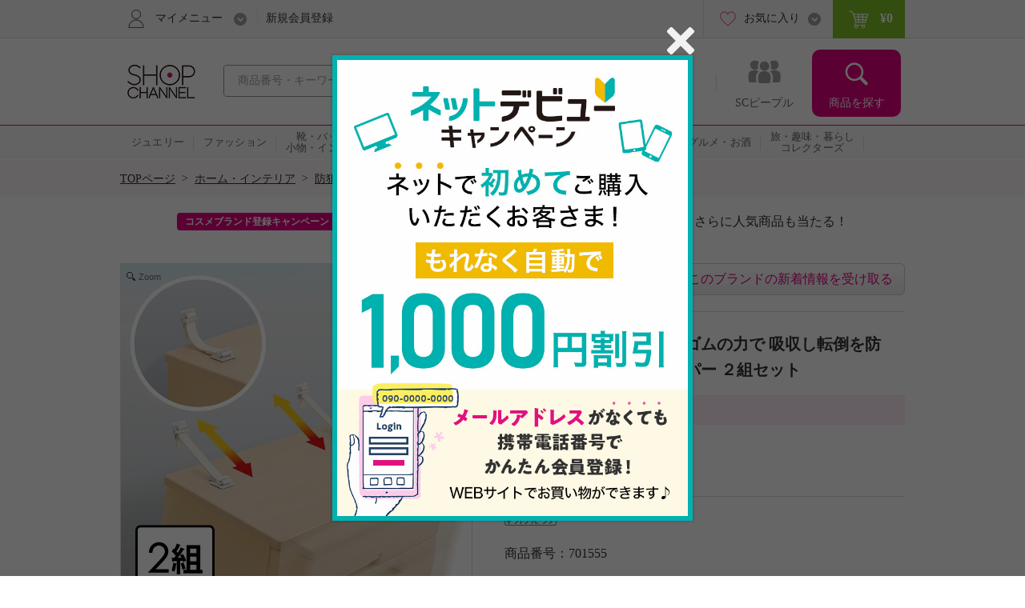

--- FILE ---
content_type: text/html; charset=utf-8
request_url: https://www.shopch.jp/pc/product/proddetail?reqprno=701555&fromProdList=true&il=Search_ItemTile&ic=item_S
body_size: 26357
content:
<!DOCTYPE html>
<html xmlns="http://www.w3.org/1999/xhtml" xmlns:jsc="http://api.shopch.jp/thymeleaf/jsc" data-system-datetime="202601102319">
<head>
<meta charset="UTF-8">

<meta http-equiv="Content-Language" content="ja" />
<meta http-equiv="Content-Type" content="text/html; charset=UTF-8" />
<meta http-equiv="Content-Style-Type" content="text/css" />
<meta http-equiv="Content-Script-Type" content="text/javascript" />
<meta name="_validation_token_header" content="X-VALIDATION-TOKEN"><meta name="_validation_token" content="dfbb928852dd9562b2bb626a74d4836423bebc61434d8024a8b43c47df448ac4">
<link href="/com/css/jsc-common-renew.css?ver=5.95.0" rel="stylesheet" type="text/css" />
<link href="/com/css/jquery.autocomplete.css?ver=5.95.0" rel="stylesheet" type="text/css" />
<script charset="SHIFT-JIS" src="/com/js/jsc-encode-mix.js?ver=5.95.0" type="text/javascript"></script>
<script src="/com/js/jquery-1.7.1.min.js?ver=5.95.0" type="text/javascript"></script>
<script src="/com/js/jquery-ui-1.9.2.custom.js?ver=5.95.0" type="text/javascript"></script>
<script src="/com/js/jquery.autocomplete.js?ver=5.95.0" type="text/javascript"></script>
<script src="/com/js/ecl.js?ver=5.95.0" type="text/javascript"></script>
<script charset="SHIFT-JIS" src="/com/js/suggest_jsc-search.js?ver=5.95.0" type="text/javascript"></script>
<script charset="SHIFT-JIS" src="/com/js/token-validator.js?ver=5.95.0" type="text/javascript"></script>
<!-- OptimizelyTag.html start -->
<!-- Start KARTE Tag -->
<script>!function(n){var o=window[n]=function(){var n=[].slice.call(arguments);return o.x?o.x.apply(0,n):o.q.push(n)};o.q=[],o.i=Date.now(),o.allow=function(){o.o="allow"},o.deny=function(){o.o="deny"}}("krt")</script>
<script async src="https://cdn-edge.karte.io/efc14869609d77d104498d555d14e8d9/edge.js"></script>
<!-- End KARTE Tag -->

<!-- Global site tag (gtag.js) - Google Ads: 979216548 --> <script async src="https://www.googletagmanager.com/gtag/js?id=AW-979216548"></script> <script> window.dataLayer = window.dataLayer || []; function gtag(){dataLayer.push(arguments);} gtag('js', new Date()); gtag('config', 'AW-979216548'); </script> 

<!-- Google Tag Manager -->
<script>(function(w,d,s,l,i){w[l]=w[l]||[];w[l].push({'gtm.start':
new Date().getTime(),event:'gtm.js'});var f=d.getElementsByTagName(s)[0],
j=d.createElement(s),dl=l!='dataLayer'?'&l='+l:'';j.async=true;j.src=
'https://www.googletagmanager.com/gtm.js?id='+i+dl;f.parentNode.insertBefore(j,f);
})(window,document,'script','dataLayer','GTM-KP97XGF');</script>
<!-- End Google Tag Manager -->
<!-- OptimizelyTag.html end -->






<title>キングジム 地震の衝撃をゴムの力で 吸収し転倒を防ぐ！ 地震対策ゴムストッパー ２組セット ホーム・インテリア　防犯／防災グッズ　その他 キングジム|通販・テレビショッピングのショップチャンネル</title>
<meta name="description" content="キングジム 地震の衝撃をゴムの力で 吸収し転倒を防ぐ！ 地震対策ゴムストッパー ２組セット ホーム・インテリア,防犯／防災グッズ,その他 キングジムの通販なら、24時間放送、テレビショッピングでお馴染みのショップチャンネルの通販サイト。テレビ通販と連動して世界中から集めた厳選商品を皆様にお届けします。">
<meta name="keywords" content="キングジム 地震の衝撃をゴムの力で 吸収し転倒を防ぐ！ 地震対策ゴムストッパー ２組セット,ホーム・インテリア,防犯／防災グッズ,その他,キングジム,通販,テレビ通販,テレビショッピング,ネットショッピング,通信販売,ショップチャンネル,Shopchannel">
<meta property="og:title" content="キングジム 地震の衝撃をゴムの力で 吸収し転倒を防ぐ！ 地震対策ゴムストッパー ２組セット">
<meta property="og:type" content="product" />
<meta property="og:image" content="https://www.shopch.jp/img/prod/701/555/70155571L.jpg">

	
		<meta property="mixi:image" content="https://www.shopch.jp/img/prod/701/555/70155571L.jpg">
	
		<meta property="mixi:image" content="https://www.shopch.jp/img/prod/701/555/70155501L.jpg">
	
		<meta property="mixi:image" content="https://www.shopch.jp/img/prod/701/555/70155551L.jpg">
	
		<meta property="mixi:image" content="https://www.shopch.jp/img/prod/701/555/70155552L.jpg">
	

<meta property="og:url" content="https://www.shopch.jp/pc/product/proddetail?reqprno=701555">
<meta property="og:description" content="地震の衝撃をゴムの力で吸収し、家具などの転倒を防いでくれます。<BR>
家具から直接地震の力が壁に伝わることを防げるので、壁面への衝撃を緩和して守ることができる">
<meta property="og:site_name" content="ShopChannel" />
<meta property="og:locale" content="ja_JP" />
<meta property="fb:app_id" content="162013733936158" />

<link rel="canonical" href="https://www.shopch.jp/prod/701555" />
<link rel="alternate" media="only screen and (max-width: 640px)" href="https://www.shopch.jp/sp/prod/701555" />

<link rel="stylesheet" media="all" href="/com/css/common.css?ver=5.95.0" type="text/css">
<link rel="stylesheet" media="all" href="/com/js/fancybox/jquery.fancybox-1.3.4.css?ver=5.95.0" type="text/css">
<link rel="stylesheet" media="all" href="/com/css/item_part_detail.css?ver=5.95.0" type="text/css" />
<link rel="stylesheet" media="all" href="/css/jsc-arrival-notice-one-click.css?ver=5.95.0" type="text/css" />
<link rel="stylesheet" media="all" href="/css/ProdDetail-renew.css?ver=5.95.0" type="text/css" />
<link rel="stylesheet" media="all" href="/com/css/kuchikomi-renew.css?ver=5.95.0" type="text/css" />
<link rel="stylesheet" media="all" href="/com/css/star-renew.css?ver=5.95.0" type="text/css" />
<link rel="stylesheet" media="all" href="/css/WishList/WishList-renew.css?ver=5.95.0" type="text/css" />
<link rel="stylesheet" media="screen" href="/com/magiczoomplus/magiczoomplus.css?ver=5.95.0" type="text/css" />
<link rel="stylesheet" media="all" href="/css/StaffReview.css?ver=5.95.0" type="text/css" />
<link rel="stylesheet" media="all" href="/sp/vendors/tinybox2/style.css?ver=5.95.0" type="text/css" />
<link rel="stylesheet" media="all" href="/css/tinyboxForStaffReview.css?ver=5.95.0" type="text/css" />

<script charset="SHIFT-JIS" src="/js/AjaxTemplateModuleCommonView.js?ver=5.95.0" type="text/javascript"></script>
<script charset="SHIFT-JIS" src="/com/magiczoomplus/magiczoomplus.js?ver=5.95.0" type="text/javascript"></script>
<script charset="SHIFT-JIS" src="/js/program/jsc-program-one-click.js?ver=5.95.0" type="text/javascript"></script>
<script charset="SHIFT-JIS" src="/js/jsc-arrival-notice-one-click.js?ver=5.95.0" type="text/javascript"></script>
<script charset="SHIFT-JIS" src="/com/js/common.js?ver=5.95.0" type="text/javascript"></script>
<script charset="SHIFT-JIS" src="/com/js/heightLine.js?ver=5.95.0" type="text/javascript"></script>
<script charset="SHIFT-JIS" src="/com/js/carrousel.js?ver=5.95.0" type="text/javascript"></script>
<script charset="SHIFT-JIS" src="/com/js/fancybox/jquery.fancybox-1.3.4.pack.js?ver=5.95.0" type="text/javascript"></script>
<script charset="SHIFT-JIS" src="/com/js/fancybox_controll-renew.js?ver=5.95.0" type="text/javascript"></script>
<script charset="SHIFT-JIS" src="/com/js/colorselecter.js?ver=5.95.0" type="text/javascript"></script>
<script charset="SHIFT-JIS" src="/com/js/imgchanger.js?ver=5.95.0" type="text/javascript"></script>
<script charset="SHIFT-JIS" src="/js/jquery-ui-1.9.2.custom.js?ver=5.95.0" type="text/javascript"></script>
<script charset="SHIFT-JIS" src="/com/js/jquery.tmpl.min.js?ver=5.95.0" type="text/javascript"></script>
<script charset="SHIFT-JIS" src="/js/CountDown.js?ver=5.95.0" type="text/javascript"></script>
<script charset="SHIFT-JIS" src="/js/FastOrder.js?ver=5.95.0" type="text/javascript"></script>
<script charset="SHIFT-JIS" src="/js/WishList/WishList.js?ver=5.95.0" type="text/javascript"></script>

<script charset="SHIFT-JIS" src="/js/ProdDetail-renew.js?ver=5.95.0" type="text/javascript"></script>
<script charset="SHIFT-JIS" src="/js/WishList/AppealFloat.js?ver=5.95.0" type="text/javascript"></script>
<script charset="SHIFT-JIS" src="/com/js/appealfloat-common.js?ver=5.95.0" type="text/javascript"></script>
<script charset="SHIFT-JIS" src="/com/js/moment.min.js?ver=5.95.0" type="text/javascript"></script>
<script charset="SHIFT-JIS" src="/com/js/jquery.bxslider.min.js?ver=5.95.0" type="text/javascript"></script>
<script charset="SHIFT-JIS" src="/com/js/jQueryAutoHeight.js?ver=5.95.0" type="text/javascript"></script>
<script charset="SHIFT-JIS" src="/js/RecommendBlock.js?ver=5.95.0" type="text/javascript"></script>
<script charset="SHIFT-JIS" src="/js/ProgramNoticeRegistryLayer.js?ver=5.95.0" type="text/javascript"></script>
<script charset="SHIFT-JIS" src="/js/player/jscvideoaa.js?ver=5.95.0" type="text/javascript"></script>
<script charset="SHIFT-JIS" src="/js/player/xdr.js?ver=5.95.0" type="text/javascript"></script>
<script charset="SHIFT-JIS" src="/com/jwplayer-7.0.1/jwplayer.js?ver=5.95.0" type="text/javascript"></script>
<script>
	jwplayer.key = "uK+/p2itTRX6ds4C50eAVWajXUHO5PJMWfyVn+KTJoQ=";
</script>
<script charset="SHIFT-JIS" src="/js/player/jscvideo.js?ver=5.95.0" type="text/javascript"></script>
<script charset="SHIFT-JIS" src="/js/ZetaRecommend.js?ver=5.95.0" type="text/javascript"></script>

<script charset="SHIFT-JIS" src="/js/SetSkuRecommend.js?ver=5.95.0" type="text/javascript"></script>
<script>
	regSkuRecommendUserAction("/pc/product/recommendset/sku?mthd=prodother&num=0&spec=pc311&sku=701555-XXXXX");
</script>
<script charset="Shift_JIS" src="/sp/vendors/tinybox2/tinybox.js?ver=5.95.0" type="text/javascript"></script>
<script charset="SHIFT-JIS" defer="defer" src="/js/tinyboxForStaffReview.js?ver=5.95.0" type="text/javascript"></script>
<script charset="SHIFT-JIS" src="/js/setRecommendUserAction.js?ver=5.95.0" type="text/javascript"></script>
<script charset="SHIFT-JIS" src="/js/setSkuRecommendUserAction.js?ver=5.95.0" type="text/javascript"></script>
</head>
<body>
	<div id="document">

		
		<noscript>ジャバスクリプト（JavaScript）の設定が有効の場合のみご利用いただけます。お手数ですが、ご利用のインターネット閲覧ソフト（ブラウザ）の設定をご確認のうえ、ご利用ください。</noscript>
		<script type="text/javascript">
		<!--
			var cookiename = "C_SESSION";
			document.cookie = cookiename + "=1; path='/'";
			if (document.cookie.indexOf(cookiename + "=") == -1) {
				document
						.write("Cookieの設定が有効の場合のみご利用いただけます。お手数ですが、ご利用のインターネット閲覧ソフト（ブラウザ）の設定をご確認のうえ、ご利用ください。");
			}
		//-->
		</script>

		
		

		
		
			
		<script charset="SHIFT-JIS" src="/com/js/common.js?ver=5.95.0" type="text/javascript"></script>
		<script charset="SHIFT-JIS" src="/com/js/common-renew.js?ver=5.95.0" type="text/javascript"></script>
		<script charset="SHIFT-JIS" src="/com/js/analyticsInit.js?ver=5.95.0" type="text/javascript"></script>
		<script charset="SHIFT-JIS" src="/com/js/analytics.js?ver=5.95.0" type="text/javascript"></script>
		<div id="gheader">
			<div class="gheader-inner">
				<!-- include sitelogo.inc　ここから -->
<h1 class="gheader-logo">
  <a href="/" name="pagetop"><span style="
    overflow: hidden;
    display: inline-block;
    text-indent: 200%;
    white-space: nowrap;
    vertical-align: middle;
    line-height: 1;
    /* background-image: url('/com/images/common/logo_pinkribon_2021.png'); */
    background-image: url('/com/images/common/logo_2026.gif');
    background-repeat: no-repeat;
    width: 100px;
    height: 59px;
    background-position: 0;
  "
  class="pinkRibbon">心おどる、瞬間を。通販・テレビショッピングのショップチャンネル</span></a>
</h1>

<style type="text/css">
  #gheader-wrap #gheader.is-float .gheader-logo span {
      overflow: hidden;
      display: inline-block;
      text-indent: 200%;
      white-space: nowrap;
      vertical-align: middle;
      line-height: 1;
      /* background-image: url('/com/images/common/logo_pinkribon_2021.png')!important; */
      background-image: url('/com/images/common/logo_2021.png')!important;
      background-size:contain;
      background-repeat: no-repeat;
      width: 53px!important;
      height: 34px!important;
      background-position: 0;
  }
</style>

<!-- include sitelogo.inc　ここまで -->

				<div class="gheader-search">
					<form name="ProdListHeadForm" action="/pc/product/prodlist/keyword" method="get" id="search" accept-charset="Shift_JIS"
						onsubmit="if (this.keyWord.value == '商品番号・キーワード'){ this.keyWord.value='';}">
						<input name="keyWord" id="keyWord" type="text" class="keyword suggestion"
							onfocus="if (this.value == '商品番号・キーワード') this.value = ''; this.style.color = '#444444';"
							onblur="if (this.value == ''){ this.value = '商品番号・キーワード'; this.style.color = '#a0a0a0';}"
							value="商品番号・キーワード"
							autocomplete="off" style="color: rgb(#a0a0a0);" maxlength="50"> <input type="button" class="submit" />
					</form>
				</div>
				<div id="gnav">
					<ul class="gnav-main-nav">
						<!-- 新着情報 -->
						<li class="gnav-newitem">
							<a href="/pc/product/prodlist/condid?webcondId=newA&sort=0&icon=000001&il=Header&ic=new">
								<span>新着商品</span>
							</a>
						</li>
						<!-- 本日お買い得 -->
						<li class="gnav-limited">
							<a href="/pc/product/prodlist/condid?webcondId=kikanP&sort=0&icon=000009&il=Header&ic=kikan">
								<span>本日お買い得</span>
							</a>
						</li>
						<!-- 番組表 -->
						<li class="gnav-program">
							<a href="/pc/tv/programlist?il=Header&ic=programsearch">
								<span>番組表</span>
								
							</a>
						</li>
						<!-- SCピープル -->
						<li class="gnav-people">
							<a href="/pc/product/sstop?il=ss_glonavi&ic=ss_ssTop">
								<span>SCピープル</span>
							</a>
						</li>
						<!-- 商品検索 -->
						<li class="gnav-item-search">
							<button class="js-itemSearch">
								<span>商品を探す</span>
							</button>
						</li>
					</ul>
					<div class="gnav-item-search-content">
						<div class="js-itemSearchScroll">
							<div class="gnav-item-search-content-inner">
								<button class="gnav-close js-close">
									<span>閉じる</span>
								</button>
								<p class="gnav-heading">
									<input name="sideKeyWord" id="sideKeyWord" type="text" class="gnav-search suggestion"
										onfocus="if (this.value == '商品を探す') this.value = ''; this.style.color = '#f9f9f9'; this.style.fontSize = '14px';"
										onblur="if (this.value == ''){ this.value = '商品を探す'; this.style.color = '#f9f9f9'; this.style.backgroundColor = '#ec4ca5'; this.style.fontSize = '';}"
										onclick="this.style.backgroundColor = '#e4007f';"
										value="商品を探す"
										autocomplete="off" maxlength="50"/>
								</p>
								<ul>
									
										
											<li class="gnav-special-offers" id="gnavSpecialOffers">
												<ul>
													
														<li class="gnav-ssv">
															<a href="/pc/tv/ssvlist?il=Drawer_Search&ic=ssv">
																<span>ショップスターバリュー</span>
															</a>
														</li>
													
													
														<li class="gnav-ggv">
															<a href="/pc/tv/ssvlist?il=Drawer_Search&ic=ggv#ggvBlock">
																<span>ゴー!ゴー!バリュー</span>
															</a>
														</li>
													
												</ul>
											</li>
										
									
									
<!-- include v1_DrawerSearch.inc ここから-->
<script charset="SHIFT-JIS" src="/js/vue/vue.Drawer.js?ver=20231225" type="text/javascript" defer="defer"></script>
<style type="text/css">
  .dbnr {margin:0 10px 10px;box-sizing: border-box;}
  .dbnr img {width:100%;}
  #gnav .gnav-item-search-content .gnav-item-search-content-inner #DrawerCommon #tokushu{padding: 0;}
  #gnav .gnav-item-search-content .gnav-item-search-content-inner #DrawerCommon #tokushu li a{position: relative;display: block;border-radius: 0;padding: 0;background: none;color: #333;}
  #gnav .gnav-item-search-content .gnav-item-search-content-inner #DrawerCommon #tokushu li a:before{width: 0;height: 0;}
  #gnav .gnav-item-search-content .gnav-item-search-content-inner #DrawerCommon #tokushu li span{position: relative;display: block;padding: 15px 9px;color: #fff;font-size: 16px;text-decoration: none;}
  #gnav .gnav-item-search-content .gnav-item-search-content-inner #DrawerCommon #tokushu li #dtextlink {text-align: right;padding: 8px;}
  #gnav .gnav-item-search-content .gnav-item-search-content-inner #DrawerCommon #tokushu li #dtextlink a{color: #FFF;text-decoration: underline; font-size:16px;}
  #gnav .gnav-item-search-content .gnav-item-search-content-inner #DrawerCommon #tokushu li #dtextlink a:hover{opacity:0.7;}
  #gnav .gnav-item-search-content .gnav-item-search-content-inner #DrawerCommon #textBanner,#gnav .gnav-item-search-content .gnav-item-search-content-inner #DrawerCommon #saleOutlet {padding: 0;}
  #gnav .gnav-item-search-content .gnav-item-search-content-inner #DrawerCommon #textBanner li,#gnav .gnav-item-search-content .gnav-item-search-content-inner #DrawerCommon #saleOutlet li{border-top: 1px dotted #fff;margin: 0;}
  #gnav .gnav-item-search-content .gnav-item-search-content-inner #DrawerCommon #textBanner li a,#gnav .gnav-item-search-content .gnav-item-search-content-inner #DrawerCommon #saleOutlet li a{position: relative;display: block;padding: 15px 9px;color: #fff;font-size: 16px;border-radius: 0;background: none;text-decoration: none;}
  #gnav .gnav-item-search-content .gnav-item-search-content-inner #DrawerCommon #textBanner li a:before,#gnav .gnav-item-search-content .gnav-item-search-content-inner #DrawerCommon #saleOutlet li a:before{background-position: 0 -1506px;}
  #gnav .gnav-item-search-content .gnav-item-search-content-inner #DrawerCommon #textBanner li a:hover,#gnav .gnav-item-search-content .gnav-item-search-content-inner #DrawerCommon #saleOutlet li a:hover{background: #ef66b2;}
  .instagram-icon {
    --iconSize: 29px;
  }
  .instagram-icon {
    display: inline-block;
    width: var(--iconSize);
    height: var(--iconSize);
    padding-right: 20px;
    background-image: url('/images/vsm/Instagram_Glyph_White_58x58.png');
    background-repeat: no-repeat;
    background-size: var(--iconSize) var(--iconSize);
  }
</style>
<li class="gnav-brand"><a href="/pc/product/brandlist?il=DrawerSearch&amp;ic=brand">ブランドから探す</a></li>
<li class="gnav-category"><span>カテゴリから探す</span>
  <ul>
    <li><a href="/pc/product/prodlist/category?category1=01&amp;il=DrawerSearch&amp;ic=jewelry">ジュエリー</a></li>
    <li><a href="/pc/product/prodlist/category?category1=02&amp;il=DrawerSearch&amp;ic=fashion">ファッション</a></li>
    <li><a href="/pc/product/prodlist/category?category1=03&amp;il=DrawerSearch&amp;ic=bag">靴・バッグ・小物・インナー</a></li>
    <li><a href="/pc/product/prodlist/category?category1=04&amp;il=DrawerSearch&amp;ic=cosme">コスメ</a></li>
    <li><a href="/pc/product/prodlist/category?category1=05&amp;il=DrawerSearch&amp;ic=beauty">美容・ダイエット・フィットネス</a></li>
    <li><a href="/pc/product/prodlist/category?category1=06&amp;il=DrawerSearch&amp;ic=home">ホーム・インテリア</a></li>
    <li><a href="/pc/product/prodlist/category?category1=07&amp;il=DrawerSearch&amp;ic=electro">家電</a></li>
    <li><a href="/pc/product/prodlist/category?category1=08&amp;il=DrawerSearch&amp;ic=gourmet">グルメ・お酒</a></li>
    <li><a href="/pc/product/prodlist/category?category1=09&amp;il=DrawerSearch&amp;ic=collectors">旅・趣味・暮らし・コレクターズ</a></li>
  </ul>
</li>
<li><a href="/pc/product/sstop?il=DrawerSearch&amp;ic=ss_ssTop" style="padding-top: 17px; padding-bottom: 17px;"><img src="/images/ss/logo_white.svg" width="200" height="22" style="display: block; margin-top: 3px;"/></a></li>
<li><a href="/pc/product/vsmcontents/list?il=DrawerSearch&amp;ic=ss_vsm_all" style="display: flex; align-items: center; padding-top: 15px; padding-bottom: 15px;"><i class="instagram-icon"></i><span style="margin-right: 35px;">#ショップチャンネル</span></a></li>
<li id="DrawerCommon">
  <ul id="tokushu" v-cloak="v-cloak">
    <li class="gnav-category" style="padding:0 0 10px;"><span>特集から探す</span>
      <div class="dbnr" v-for="item in tokushuitems"><a :href="item.url" v-if="item.url"><img :src="item.images" :alt="item.alt"/></a></div>
      <p id="dtextlink"><a href="/pc/cmn/a/sp/digest?&amp;il=DrawerSearch&amp;ic=digest">特集をすべて見る</a></p>
    </li>
  </ul>
  <ul id="textBanner" v-cloak="v-cloak">
    <template v-for="item in textitems">
      <li class="gnav-sale"><a :href="item.url" v-if="item.url">{{item.title}}</a></li>
    </template>
  </ul>
  <ul id="saleOutlet" v-cloak="v-cloak">
    <template v-for="item in saleitems">
      <li class="gnav-sale"><a :href="item.url" v-if="item.url">{{item.alt}}</a></li>
    </template>
  </ul>
</li>
<script>
  $(function() {
    drawerVue("tokushu","textBanner","saleOutlet","pc");
  });
</script>
<!-- include v1_DrawerSearch.inc ここまで-->
								</ul>
							</div>
						</div>
					</div>
				</div>
				<div class="addSearch">
					<p>商品、ブランド、カテゴリ、特集、口コミ、ランキングなど、さまざまな条件で検索できます。</p>
				</div>
				<div class="gheader-user">
					<div class="gheader-user-inner">
						<!-- ログイン -->
						
						<!-- 未ログイン -->
						
							<div class="gheader-user-name-wrap">
								<p class="gheader-user-name">
									<button class="gheader-user-menu">
										<span>マイメニュー</span>
									</button>
								</p>
								<ul style="display: none;">
									<li>
										<a href="/pc/user/login?il=Mymenu&ic=login">
											<span>ログイン</span>
										</a>
									</li>
									<li class="gheader-account">
										<a href="/pc/user/myaccount/top?il=Mymenu&ic=account">
											<span>マイアカウント</span>
										</a>
									</li>
									<li>
										<a href="/PurchaseHistory.do?il=Mymenu&ic=purchasehistory">
											<span>購入履歴</span>
										</a>
									</li>
									<li>
										<a href="/pc/product/browsehistory?il=Mymenu&ic=browshistory">
											<span>閲覧履歴</span>
										</a>
									</li>
									<li class="gheader-yourbargain">
										<a href="/pc/user/yourbargain?il=Mymenu&ic=yourbargain">
											あなたへのお買い得商品
											<span class="sub">購入履歴のあるブランドのお買い得商品</span>
										</a>
									</li>
									<li>
										<a href="/pc/user/ms/index?il=Mymenu&ic=membership">
											<span>スターメンバーシップ</span>
										</a>
									</li>
									<li>
										<a href="/pc/cmn/a/guide/index?il=Mymenu&ic=userguide">
											<span>ご利用ガイド</span>
										</a>
									</li>
									<li>
										<a href="/pc/cmn/a/guide/48?Mymenu">
											<span>よくあるご質問</span>
										</a>
									</li>
								</ul>
								<p class="gheader-user-registration">
									<a href="/LoginNewMember.do?il=Header&ic=newmember">新規会員登録</a>
								</p>
							</div>
						
						<div class="gheader-user-data">
							
							
							<div class="gheader-user-favorite">
								<p class="gheader-user-favorite-pulldown"><a href="javascript:void(0);"><span>お気に入り</span></a></p>
								<ul style="display: none;">
									<li>
										<a href="/pc/user/wishlist/list?il=Header&ic=wishlist">
											<span>お気に入り商品</span>
											
										</a>
									</li>
									<li>
										<a href="/pc/user/wishlistbrand/list?il=Header&ic=wishlistbrand">
											<span>お気に入りブランド</span>
											
										</a>
									</li>
									<li>
										<a href="/pc/user/ssfollow/list?il=Header&ic=ss_followlist">
											<span>フォローリスト</span>
											
										</a>
									</li>
								</ul>
							</div>
							<p class="gheader-user-cart">
								<a href="/CartItemList.do?il=Header&ic=cartitem">
									<span data-gheader="cart-price">&yen;0</span>
									
								</a>
							</p>
						</div>
					</div>
				</div>
			</div>
		</div>
		<div id="gheader-category">
			<ul>
				<a href="/pc/product/prodlist/category?category1=01&il=Header&ic=jewelry">
					<li><span>ジュエリー</span></li></a>
				<a href="/pc/product/prodlist/category?category1=02&il=Header&ic=fashion">
					<li><span>ファッション</span></li></a>
				<a href="/pc/product/prodlist/category?category1=03&il=Header&ic=bag">
					<li><span>靴・バッグ<br/>小物・インナー</span></li></a>
				<a href="/pc/product/prodlist/category?category1=04&il=Header&ic=cosme">
					<li><span>コスメ</span></li></a>
				<a href="/pc/product/prodlist/category?category1=05&il=Header&ic=beauty">
					<li><span>美容・ダイエット<br/>フィットネス</span></li></a>
				<a href="/pc/product/prodlist/category?category1=06&il=Header&ic=home">
					<li><span>ホーム・インテリア</span></li></a>
				<a href="/pc/product/prodlist/category?category1=07&il=Header&ic=electro">
					<li><span>家電</span></li></a>
				<a href="/pc/product/prodlist/category?category1=08&il=Header&ic=gourmet">
					<li><span>グルメ・お酒</span></li></a>
				<a href="/pc/product/prodlist/category?category1=09&il=Header&ic=collectors">
				<li><span>旅・趣味・暮らし<br>コレクターズ</span></li></a>
				<a href="/pc/product/prodlist/condid?webcondId=saleall&il=Header&ic=sale">
					<li><span>SALE</span></li></a>
			</ul>
		</div>
		<!-- v1_BigEventSign.html START -->
<!-- v1_BigEventSign.html END -->

		
		<!-- v1_gheader-banner.html　ここから -->
<!-- KARTE表示 start  -->
<style>
  #gheader-banner {
    margin: 15px auto;
    width: 980px;
    display: none;
  }
  #gheader-banner:has(img[src]) {
    display: block;
  }
  #gheader-banner a {
    display: block;
    pointer-events: none;
  }
  #gheader-banner a[href] {
    pointer-events: auto;
  }
  #gheader-banner img {
    width: 100%;
    height: auto;
    vertical-align: bottom;
    display: none;
  }
  #gheader-banner img[src] {
    display: block;
  }
</style>
<div id="gheader-banner">
  <a>
    <img width="980" height="60" alt="" />
  </a>
</div>
<!-- KARTE表示 end -->
<!-- v1_gheader-banner.html　ここまで -->
		<!-- v1_allPageCssJs.html START-->
<!-- v1_allPageCssJs.html END-->
		<!-- v1_BigEvent.inc START-->
<script charset="SHIFT-JIS" src="/js/vue/vue.min.js" type="text/javascript"></script>
<script src="/js/vue/vue.toppageBanner.js?ver=20250701" type="text/javascript" defer="defer"></script>
<link rel="stylesheet" type="text/css" href="/css/eventBanner.css?ver=20251210"/>
<style>[v-cloak] {display: none;}</style>

<!-- JSON start  
 <div id="bigEvent" style="position:relative;" v-cloak="v-cloak">
  <div class="carousel-banner">
    <div class="inner" id="bigEvent_banner">
      <div v-for="item in items" style="width:980px;margin:20px auto 20px;"><a :href="item.url" v-if="item.url"><img :src="item.image_pc" :alt="item.alt"/></a><img :src="item.image_pc" :alt="item.alt" v-else="v-else"/></div>
    </div>
  </div>
</div> 
<script>
  window.BigEventRemoveBanners = function(){
    const bigEventRemoveBanners = [];
    return bigEventRemoveBanners;
  }
  $(function() {
    bannerVue("bigEvent", "bigEvent", "BigEvent", "pc");
  });
</script> 
 JSON end -->

<!-- v1_BigEvent.inc END-->
	
		
	
		<div id="BreadCrumb"><ul><li class="home"><a href="/">TOPページ</a>&nbsp;&nbsp;&gt;&nbsp;&nbsp;</li><li><a href="/pc/product/prodlist/category?category1=06">ホーム・インテリア</a>&nbsp;&nbsp;&gt;&nbsp;&nbsp;</li><li><a href="/pc/product/prodlist/category?category1=06&amp;category2=086">防犯／防災グッズ</a></li></ul><div class="clearFloat">&nbsp;</div></div>
		<div id="mainContents">
			
			<!-- I-01-HEADER.html START-->
<!--先行SSVの特定商品に対してサイズ展開の案内-->
<script>
  var reqprnoTimeStamp = new Date().getTime();
  var reqprnoScriptUrl = "/js/reqprno_OneSizeSSV.js?version=" + reqprnoTimeStamp;
  document.write('<script type="text/javascript" src="' + reqprnoScriptUrl + '" charset="SHIFT-JIS" defer="defer"><\/script>');
</script>
<script type="text/javascript" src="/js/oneSizePreSSV.js" charset="SHIFT-JIS" defer="defer"></script>
<script>
  window.addEventListener('load', function() {
    var oneSizePreSSVreqprnos = getOneSizePreSSVreqprnos();
    proddetailOneSizePreSSV(oneSizePreSSVreqprnos);
  });
</script>
<!--/先行SSVの特定商品に対してサイズ展開の案内-->

<div id="campaignTextBox" style="position:relative; height: 23px;">
  <ul class="campaignTextList bnr sliderBnr" v-cloak>
    <li v-for="banner in banners">
      <span class="campaignTextIcon" :style="{background:banner.backgroundColor}">{{banner.titlePc}}</span>
      <a :href="banner.url">{{banner.mainTextPc}}</a>
    </li>
  </ul>
</div>
<script>
  $(function() {
    jsonListBannerVue("I-01-HEADER", "pc" , "[I-01]-HEADER", "campaignTextBox");
  });
</script>
<script defer="defer" charset="SHIFT-JIS" type="text/javascript" src="/js/vue/vue.jsonListBanner.js?ver=20241030"></script>
<link rel="stylesheet" type="text/css" href="/css/CampaignLinkSlider.css"/>

<style type="text/css">
#ssvfreeBox .cautionttl {display:none;}
</style>
<!-- I-01-HEADER.html END-->



			
			

		
		
			
		

	

			
			

		
			
		

	

			
			
		
	

			<div id="productDetailArea" class="prodDetailPointArea">
				
				<div class="productDetailAreaL">
					
					
		<div id="expandedImageWrapper">
			<div id="expandedImage">
				<img class="draggable" src="" width="498" height="498">
			</div>
		</div>
	
					
					

		<div class="previewWrapper imgchangeCWrap" id="syouhinGazouBlock">
			<input type="hidden" id="playFileName" name="playFileName" value="index.m3u8" />

			<ul id="gazou" class="active">
				<div class="preview500">
					<ul class="imgchangeImgs">
						
							
							<li>
								<img src="/img/prod/701/555/70155571E.jpg" width="498" height="498" alt="キングジム 地震の衝撃をゴムの力で 吸収し転倒を防ぐ！ 地震対策ゴムストッパー ２組セット" title="キングジム 地震の衝撃をゴムの力で 吸収し転倒を防ぐ！ 地震対策ゴムストッパー ２組セット">
							</li>
						
							
							<li>
								<img src="/img/prod/701/555/70155501E.jpg" width="498" height="498" alt="キングジム 地震の衝撃をゴムの力で 吸収し転倒を防ぐ！ 地震対策ゴムストッパー ２組セット" title="キングジム 地震の衝撃をゴムの力で 吸収し転倒を防ぐ！ 地震対策ゴムストッパー ２組セット">
							</li>
						
							
							<li>
								<img src="/img/prod/701/555/70155551E.jpg" width="498" height="498" alt="キングジム 地震の衝撃をゴムの力で 吸収し転倒を防ぐ！ 地震対策ゴムストッパー ２組セット" title="キングジム 地震の衝撃をゴムの力で 吸収し転倒を防ぐ！ 地震対策ゴムストッパー ２組セット">
							</li>
						
							
							<li>
								<img src="/img/prod/701/555/70155552E.jpg" width="498" height="498" alt="キングジム 地震の衝撃をゴムの力で 吸収し転倒を防ぐ！ 地震対策ゴムストッパー ２組セット" title="キングジム 地震の衝撃をゴムの力で 吸収し転倒を防ぐ！ 地震対策ゴムストッパー ２組セット">
							</li>
						
							
							<li>
								<img src="/img/prod/701/555/70155553E.jpg" width="498" height="498" alt="キングジム 地震の衝撃をゴムの力で 吸収し転倒を防ぐ！ 地震対策ゴムストッパー ２組セット" title="キングジム 地震の衝撃をゴムの力で 吸収し転倒を防ぐ！ 地震対策ゴムストッパー ２組セット">
							</li>
						
							
							<li>
								<img src="/img/prod/701/555/70155554E.jpg" width="498" height="498" alt="キングジム 地震の衝撃をゴムの力で 吸収し転倒を防ぐ！ 地震対策ゴムストッパー ２組セット" title="キングジム 地震の衝撃をゴムの力で 吸収し転倒を防ぐ！ 地震対策ゴムストッパー ２組セット">
							</li>
						
							
							<li>
								<img src="/img/prod/701/555/70155572E.jpg" width="498" height="498" alt="キングジム 地震の衝撃をゴムの力で 吸収し転倒を防ぐ！ 地震対策ゴムストッパー ２組セット" title="キングジム 地震の衝撃をゴムの力で 吸収し転倒を防ぐ！ 地震対策ゴムストッパー ２組セット">
							</li>
						
					</ul>
					
						<p class="arrowL">
							<a href="javascript:void(0);" class="imgchangeTriggerL">
								<img class="btn" src="/img/icon/icon_slide_arrow01.png?ver=5.95.0">
							</a>
						</p>
						<p class="arrowR">
							<a href="javascript:void(0);" class="imgchangeTriggerR">
								<img class="btn" src="/img/icon/icon_slide_arrow02.png?ver=5.95.0">
							</a>
						</p>
					
				</div>
				<div class="freeWordArea">
					<ul class="imgchangeFreeWord">
						
							<li>
								<p>※画像はイメージです　写り方によって、実際の商品と色味が異なる場合があります</p>
							</li>
						
							<li>
								<p></p>
							</li>
						
							<li>
								<p></p>
							</li>
						
							<li>
								<p></p>
							</li>
						
							<li>
								<p>アルコールパッド</p>
							</li>
						
							<li>
								<p></p>
							</li>
						
							<li>
								<p></p>
							</li>
						
					</ul>
				</div>
			</ul>
			<ul id="douga" class="passive">
				<div class="preview300">
					<div class="programM" id="programM">
						<div id="jwplayerM"></div>
					</div>
				</div>
			</ul>
			<div id="viewListAreaA">
				<div class="carouselWrapper">
					<div class="carousel imgchangeBtns">
						<ul>
							
								<li>
									<a href="javascript:void(0);">
										<img src="/img/prod/701/555/70155571I.jpg" alt="キングジム 地震の衝撃をゴムの力で 吸収し転倒を防ぐ！ 地震対策ゴムストッパー ２組セット" title="キングジム 地震の衝撃をゴムの力で 吸収し転倒を防ぐ！ 地震対策ゴムストッパー ２組セット" width="80" height="80" class="prodImgBtn">
									</a>
									
									<input type="hidden" name="brollFlg" value="false" />
									<input type="hidden" name="sku" value="701555-XXXXX"/>
									<input type="hidden" name="spec" value="pc311"/>
								</li>
							
								<li>
									<a href="javascript:void(0);">
										<img src="/img/prod/701/555/70155501I.jpg" alt="キングジム 地震の衝撃をゴムの力で 吸収し転倒を防ぐ！ 地震対策ゴムストッパー ２組セット" title="キングジム 地震の衝撃をゴムの力で 吸収し転倒を防ぐ！ 地震対策ゴムストッパー ２組セット" width="80" height="80" class="prodImgBtn">
									</a>
									
									<input type="hidden" name="brollFlg" value="false" />
									<input type="hidden" name="sku" value="701555-99999"/>
									<input type="hidden" name="spec" value="pc311"/>
								</li>
							
								<li>
									<a href="javascript:void(0);">
										<img src="/img/prod/701/555/70155551I.jpg" alt="キングジム 地震の衝撃をゴムの力で 吸収し転倒を防ぐ！ 地震対策ゴムストッパー ２組セット" title="キングジム 地震の衝撃をゴムの力で 吸収し転倒を防ぐ！ 地震対策ゴムストッパー ２組セット" width="80" height="80" class="prodImgBtn">
									</a>
									
									<input type="hidden" name="brollFlg" value="false" />
									<input type="hidden" name="sku" value=""/>
									<input type="hidden" name="spec" value="pc311"/>
								</li>
							
								<li>
									<a href="javascript:void(0);">
										<img src="/img/prod/701/555/70155552I.jpg" alt="キングジム 地震の衝撃をゴムの力で 吸収し転倒を防ぐ！ 地震対策ゴムストッパー ２組セット" title="キングジム 地震の衝撃をゴムの力で 吸収し転倒を防ぐ！ 地震対策ゴムストッパー ２組セット" width="80" height="80" class="prodImgBtn">
									</a>
									
									<input type="hidden" name="brollFlg" value="false" />
									<input type="hidden" name="sku" value=""/>
									<input type="hidden" name="spec" value="pc311"/>
								</li>
							
								<li>
									<a href="javascript:void(0);">
										<img src="/img/prod/701/555/70155553I.jpg" alt="キングジム 地震の衝撃をゴムの力で 吸収し転倒を防ぐ！ 地震対策ゴムストッパー ２組セット" title="キングジム 地震の衝撃をゴムの力で 吸収し転倒を防ぐ！ 地震対策ゴムストッパー ２組セット" width="80" height="80" class="prodImgBtn">
									</a>
									
									<input type="hidden" name="brollFlg" value="false" />
									<input type="hidden" name="sku" value=""/>
									<input type="hidden" name="spec" value="pc311"/>
								</li>
							
								<li>
									<a href="javascript:void(0);">
										<img src="/img/prod/701/555/70155554I.jpg" alt="キングジム 地震の衝撃をゴムの力で 吸収し転倒を防ぐ！ 地震対策ゴムストッパー ２組セット" title="キングジム 地震の衝撃をゴムの力で 吸収し転倒を防ぐ！ 地震対策ゴムストッパー ２組セット" width="80" height="80" class="prodImgBtn">
									</a>
									
									<input type="hidden" name="brollFlg" value="false" />
									<input type="hidden" name="sku" value=""/>
									<input type="hidden" name="spec" value="pc311"/>
								</li>
							
								<li>
									<a href="javascript:void(0);">
										<img src="/img/prod/701/555/70155572I.jpg" alt="キングジム 地震の衝撃をゴムの力で 吸収し転倒を防ぐ！ 地震対策ゴムストッパー ２組セット" title="キングジム 地震の衝撃をゴムの力で 吸収し転倒を防ぐ！ 地震対策ゴムストッパー ２組セット" width="80" height="80" class="prodImgBtn">
									</a>
									
									<input type="hidden" name="brollFlg" value="false" />
									<input type="hidden" name="sku" value=""/>
									<input type="hidden" name="spec" value="pc311"/>
								</li>
							
						</ul>
						<div class="clearFloat">&nbsp;</div>
					</div>
				</div>
			</div>
		</div>

	
					
					

		<div id="dougaBtn">
			
		</div>

	
					
					
					
					

					
					
<!-- ssContents.html start-->
<link href="/css/ss/include.css?" rel="stylesheet" type="text/css"/>
<script src="/js/ss/ssAjax.js" type="text/javascript"></script>
<div id="proddetail-scp-contents" class="scp-include-contents">
  <div class="proddetail-ss-content">
    <div id="proddetail-styling-contents" class="proddetail-scp-content" v-cloak="v-cloak">
      <div class="scp-include-title">
        <div class="subtitle">この商品のスタイリング</div>
      </div>
      <div class="ss-ajax-list">
        <ul>
          <li v-for="item in itemList">
            <a :href="'/pc/product/ssstyling/detail?stylingId=' + item.stylingId + '&il=ss_proddetail_styling&ic=ss_styling'">
              <div class="ss-ajax-content">
                <div class="image" :class="{'ico-movie': item.hasVideoFlg === '1'}"><img :src="item.imgM" width="170px" heigh="227px"/></div>
                <div class="body">
                  <div class="thumbnail"><img :src="item.profileImgS" width="50px" heigh="50px"/></div>
                  <div class="attributes">
                    <div class="name">{{ item.profileName }}</div>
                    <div class="height">{{ item.profileHeight != '－' ? item.profileHeight + 'cm' : '－ cm' }}</div>
                  </div>
                </div>
              </div>
            </a>
          </li>
        </ul>
      </div>
    </div>

    <div id="proddetail-movie-contents" class="proddetail-scp-content" v-cloak="v-cloak">
      <div class="scp-include-title">
        <div class="subtitle">この商品のショート動画</div>
      </div>
      <div class="ss-ajax-list">
        <ul>
          <li v-for="item in itemList">
            <a :href="'/pc/product/ssmovie/detail?movieId=' + item.movieId + '&il=ss_proddetail_movie&ic=ss_movie'">
              <div class="ss-ajax-content">
                <div class="image ico-movie movie">
                  <img :src="item.movieImg" width="170px" heigh="227px"/>
                  <div class="movie-title">{{ item.movieTitle }}</div>
                </div>
                <div class="body">
                  <div class="thumbnail"><img :src="item.profileImgS" width="50px" heigh="50px"/></div>
                  <div class="attributes">
                    <div class="name">{{ item.profileName }}</div>
                    <div class="height">{{ item.profileHeight != '－' ? item.profileHeight + 'cm' : '－ cm' }}</div>
                  </div>
                </div>
              </div>
            </a>
          </li>
        </ul>
      </div>
    </div>
  </div>
</div>
<script>
  prodDetailSsIncludeSet();
</script>
<!-- ssContents.html end-->

					
					<input type="hidden" id="relatedprodBlock" name="ajaxTemplateModule-relatedprod" value="/pc/product/relatedprod?reqPrNo=701555"
						data-target-id="kanrenSyouhinBlock" data-template-id="relatedprodTemplate">
					<div id="kanrenSyouhinBlock"></div>
					<!-- relatedprodTemplate.inc START -->
<script id="relatedprodTemplate" type="text/x-jquery-tmpl">
	<p class="margB05">関連する商品</p>
	<div id="viewListAreaB">
		<p class="arrowL">
			<a href="javascript:void(0);" class="heightLine-1">←</a>
		</p>
		<p class="arrowR">
			<a href="javascript:void(0);" class="heightLine-1">→</a>
		</p>
		<div class="carouselWrapper">
			<div class="carousel" style="width: 1250px;">
				<ul>
					{{each( i, v ) prodList}}
						<li class="heightLine-1" data-reqprno="${v.reqPrNo}">
							<a href="/pc/product/proddetail?reqprno=${v.reqPrNo}&prdil=prd_osu">
								<img src="${v.prodImg}" width="100" height="100" alt="${v.prodName}" title="${v.prodName}" class="prodImgBtn">
								<div class="relatedProdName">${formatProdName(v.prodName, 20)}</div>
								<div class="relatedBrandName" style="display:none;">
									${formatProdName(v.brandName, 20)}
								</div>
							</a>
							<div class="priceWrap">
								<!-- 期間限定プライス文言が設定されている場合 -->
								<!-- 期間限定価格文言曜日ありが存在する -->
								{{if v.limitedTimeWeekOfferTitle }}
									{{if v.limitedTimeWeekOfferTitle != ""}}
										{{if v.saleStartDate == "" }}
											<span class="period-wrapper">
												<!-- 期間限定価格最終日文言 -->
												{{if v.limitedTimePriceMessageLastDay != ""}}
													<span class="period-notice">${v.limitedTimePriceMessageLastDay}</span>
												{{/if}}
												<span class="period">${v.limitedTimeWeekOfferTitle}</span>
											</span>
										{{else}}
											<span class="period-wrapper"><span class="period"></span></span>
										{{/if}}
									{{/if}}
								{{else v.limitedPriceLabel != ""}}
									<p class="period">
										{{if v.limitedPriceLabel != "" && v.saleStartDate == ''}}
											${v.limitedPriceLabel}
										{{/if}}
									</p>
								{{/if}}
								<!-- 比較価格が無い場合 -->
								{{if v.comparisonPrice == ""}}
									<p class="wpriceWrap"></p>
									<p class="price">
										<span class="priceB">
											{{if v.sellingPriceMessage == "月々" }}
												${v.sellingPriceMessage}
											{{/if}}
											&yen;${v.includingTax}</span><span class="plusTax">（税込）</span>
									</p>
									<p class="discountPercent"></p>
								<!-- 比較価格がある場合 -->
								{{else}}
									{{if v.saleStartDate != "" }}
										<p class="wpriceWrap">
											<span class="mR-3">
												<span class="wpriceLine wprice">&yen;${v.comparisonPrice}</span>
											</span>
										</p>
									{{else}}
										<p class="wpriceWrap">
											<span class="mR-3">
												<span class="wprice">&yen;${v.comparisonPrice}</span>
											</span>
										</p>
									{{/if}}
									<p class="price">
										<span class="priceR">&yen;${v.includingTax}</span><span class="plusTax">（税込）</span>
									</p>
									<p class="discountPercent">
										{{if v.offRate != "" }}
											<span class="num">${v.offRate}<span class="percent">%OFF</span></span>
										{{/if}}
									</p>
								{{/if}}
							</div>
						</li>
					{{/each}}
				</ul>
				<div class="clearFloat">&nbsp;</div>
			</div>
		</div>
	</div>
</script>
<!-- relatedprodTemplate.inc END -->


					
					

		<div class="tabchangeWrap" id="syouhinSetsumeiBlock">
			<div id="infoTab">
				<ul>
					<li id="infoTab1">
						<a href="javascript:void(0);" class="tabchangeTab[01] tabOn">基本情報</a>
					</li>
					
					
					
					
					
					
				</ul>
				<div class="clearFloat">&nbsp;</div>
			</div>

			<div id="infoContentWrapper">
				
				

		
		<div class="infoContent tabchangeArea[01]">
			<p>
				
				
				
				
				
				
				
					
					【内容】<BR>
・本体×２組（４本）、アルコールパッド×４<BR><br>
				
				
				

				
				

				
				

				
				

				
				

				
				

				
				

				
				

				
				

				
				

				
				

				
				

				
				

				
				

				
				

				
				
				
					
					地震の衝撃をゴムの力で吸収し、家具などの転倒を防いでくれます。<BR>
家具から直接地震の力が壁に伝わることを防げるので、壁面への衝撃を緩和して守ることができるのもポイントです。<BR>
粘着パッドを貼り付けるだけで設置でき、特別な工具、対象物や壁面への穴あけ工事は不要。<BR>
粘着パッドは壁に対して垂直・水平方向の力に強く、回転方向の力には弱いので、地震の揺れや衝撃には耐えやすく剥がれにくいのに、ドライバーでクルッと回すことで壁紙や家具を傷つけにくく剥がすことができます。<BR>
※壁面や対象物の状態によって、必ずしも傷つかないわけではありません。<BR>
設置部分が小さいので目立ちにくく、お部屋の雰囲気を壊しにくい点も魅力。<BR>
２本１組で１６０ｋｇ以下の対象物に対応でき、耐震度は震度６強相当です。<BR><BR>【素材・材質・成分】<BR>
・フック：ＡＢＳアロイ樹脂<BR>
・ゴムベルト：ＮＢＲ＋ＰＶＣゴム、アクリル系接着材<BR>
【サイズ】<BR>
・約幅４．２×奥行１９×高さ２ｃｍ<BR>
【重さ】<BR>
・約６０ｇ（１本）<BR>
【商品仕様詳細】<BR>
・対象物：家具、冷蔵庫、棚、キャビネットなど<BR>
・壁、対象物間隔：最大１００ｍｍ<BR>
・対象物重量：１６０ｋｇ以下／２本<BR>
・耐震度：震度６強相当<BR>
・使用環境温度：０℃〜４０℃<BR>
【メンテナンス】<BR>
※詳細は商品パッケージ参照<BR>
【使用上の注意】<BR>
※詳細は商品パッケージ参照<BR>
・接着パッド付きフックは、一度剥がすと接着効果が落ちる。<BR>
・大きな凹凸がある面や、テフロン、ナイロン、ポリエチレン、ゴム、ポリプロピレン、フッ素加工、
シリコン樹脂等の接着パッドが付かない面には使用できない。<BR>
・必ず対象物１台につき本品を２本取り付ける。<BR>
・直接日光が当たる場所や火気等により温度が高くなる場所に設置しない。<BR>
・ニス等の塗装面には使用しない。<BR>
・本品は５年を目処に交換する。<BR>
・地震の強度や床の材質、施工方法によって、本品の効果が薄れることがある。<BR>
・強い地震が起こった後、異常がないか確認する。<BR>
【保証（有無）、保証期間】<BR>
・なし<BR>
【原産国（地）】<BR>
・台湾製<BR>
<BR>※ご使用前に必ず使用上の注意をお読みください<BR><br>
				

				
				

				
				

				
				

				
				

			</p>
		</div>
	
				
				
				
				
				
				
			</div>
		</div>

	

					
					

		
		
			
		

	

					
					

		<div class="guideArea">
			
			
				<!-- include 06-DETAIL.html START -->
<div class="blockL" id="oyakudachiGuide">
	<dl>
		<dt><p class="subheading">お役立ちガイド</p></dt>
		<dd>
			<ul>
				<li><a href="/pc/cmn/a/guide/47">カーテンサイズガイド</a></li>
				<li><a href="/pc/cmn/a/guide/55">メーカー保証付き商品について</a></li>
			</ul>
		</dd>
	</dl>
</div>
<!-- include 06-DETAIL.html END -->
			

			
			
				<!-- include 06-AFTERCARE.html　ここから -->
<!-- include 06-AFTERCARE.html　ここまで -->

			
			<div class="clearFloat">&nbsp;</div>
		</div>

	
				</div>

				
				<div class="productDetailAreaR">
					<div>
						
						

		
		<div id="syouhinSyousaiBlock">
			
			

		
		
			<div class="brandInfoArea">
				
				<p class="brandLogo" id="brandLogo">
					<a href="/pc/product/prodlist/brand?brandCode=10781">
						<img src="/img/brand/10781.gif" alt="キングジム" title="キングジム">
					</a>
				</p>
				
				<div class="programNoticeRegistration">
					<div class="programNotice">
						<a id="brandoshiraseBtn" class="brandoshiraseBtn" href="javascript:void(0);" data-param-query="?kb=3&amp;md=0&amp;keykb=3&amp;keyword=10781&amp;il=prg_registory_prod">このブランドの新着情報を受け取る</a>
					</div>
				</div>
				
				
			</div>
		
	
			
			

		
		<h2 id="brandName" class="margB05">
			<span id="prodName">
				キングジム 地震の衝撃をゴムの力で 吸収し転倒を防ぐ！ 地震対策ゴムストッパー ２組セット
				
				

		
		<div id="productDetailKuchikomi">
			
				<div class="star-rank" style="display: none;">
					<div class="star-s">
						<dl>
							<dd>&nbsp;</dd>
							<dd style="width:70%;">&nbsp;</dd>
						</dl>
					</div>
				</div>
				<span class="count">3.5</span>
				
				<a href="/pc/product/review/list?reqPrNo=701555">2件のクチコミ</a>
				
			
		</div>
		
		

	
				
					<br>
					<a class="list" href="/pc/product/prodlist/brand?brandCode=10781">キングジムの商品一覧を見る</a>
				
			</span>
		</h2>

	
			
			
		<ul class="iconListA margB10">
			
			<li>
				<img alt="ギフトラッピング" title="ギフトラッピング" src="/img/icon/000008.gif?ver=5.95.0">
			</li>
			
			<li>
				<img alt="入荷通知" title="入荷通知" src="/img/icon/000013.gif?ver=5.95.0">
			</li>
			
			
		</ul>
	
			
			

		
		
		
		
		
		
		
		
		

	

			<div id="productDetailStatusHead">
				
				

		
		<p class="colorGrayA">商品番号：701555</p>

		
		<p class="catchCopy">地震の衝撃をゴムの力で吸収し、家具などの転倒を防ぎます。特別な工具や穴あけ工事不要の簡単設置！</p>

		
		

	
				
				

		
			<div class="priceArea">
				<div class="ftSmallx margB00 colorGray">
					
					
					
					
						
							
							
								
							
						
					
					
					
						
							
							
								
							
						
					
				</div>

				
				<div class="price">
					<span class="itemPrice">
						
						
							
							
								<span class="priceB">&yen;5,940</span>
								<span class="plusTax">（税込）</span>
								<span class="discountPercent"></span>
							
						

						
						

						
						
					</span>
				</div>
			</div>
			<div class="optionArea">
   				<span class="shipping">
					<a href="#ligntBox3" class="fancyboxInline">送料区分</a>
					
					
					
					
						：S
					
				</span>
				
			</div>

			
			
				
					
						
					
				
			
			
				<input type="hidden" id="incTaxPrice" value="5940" />
			
		

	
			</div>
			
			

		
		<div id="productDetailStatusSub">
			
			
			
			
			
			
			
		</div>

	
		</div>

	
						
						
		
		
	
						
						

		
		
		
		
		<div>
			<div id="productDetailStatus" class="selectColorSize">
				
				<form name="ProdDetailActionForm" method="get" action="/pc/product/proddetail">
					
					<input type="hidden" name="reqprno" value="701555" />
					
					<input type="hidden" name="reqPrNo" value="701555" />
					
					<input type="hidden" name="recommendFlag" value="0" />
					
					<input type="hidden" name="rcmmndType" value="0" />
					
					<input type="hidden" name="z_recommend_id" value="" />
					
					<input type="hidden" name="transitionPage" value="Search_ItemTile">
					
					<input type="hidden" name="breadcrumb" value="" />
					
					<input type="hidden" name="saleType" value="0" />
					
					<input type="hidden" name="beforeScreenUrl" value="" />
					
					<input type="hidden" name="fromProdList" value="true" />
					
					<input type="hidden" id="fastOrderFlg" name="fastOrderFlg" value="1" />
					
					<input type="hidden" id="foBeforeScreenUrl" name="foBeforeScreenUrl" value="" />
					
					<input type="hidden" id="foBeforeScreenKbn" name="foBeforeScreenKbn" value="1" />
					
					<input type="hidden" id="btnnm" name="btnnm" value="" />

					
					
					
						

		<div id="subHyoujiBlock">
			<table class="statusTable">
				<tr>
					
					
					<th class="qty">個数</th>
					<th class="stock">在庫</th>
				</tr>
				<tr>
					
					

					
					

					
					<td id="quantity_01_001">
						
						<input type="hidden" name="reqPrSNos" value="01" />
						
						<input type="hidden" name="reqPrSSubNos" value="001" />
						
						
						
						
							
							
								<label>
									<select disabled="disabled" class="numberSelect quantitySelect">
										<option>&mdash;</option>
									</select>
								</label>
								
								<input type="hidden" name="quantities" value="0">
							
							
							
						
					</td>

					
					<td class="stock">
						
						
						
						
						<img id="stock_01_001" src="/img/icon/icon_stock_no.png"
							alt="在庫なし" title="在庫なし" width="52" height="40" class="stock-icon" />
						
						<div id="attrNotice_01_001" class="notice">
							
							
							
							
								
								<img id="arrivalNoticeBtn" class="btn" alt="メールでお知らせ" title="メールでお知らせ" width="40" height="40" src="/img/icon/icon_mail.png?ver=5.95.0">
								<input class="arrivalNoticeUrl" type="hidden" value="/ProgramNoticeRegistryInit.do?kb=1&amp;md=2&amp;sno=701555&amp;snoseq=01&amp;subcd=001&amp;fmkb=1">
								
								
							
						</div>
					</td>
				</tr>
			</table>
		</div>

	
					
					
					
					
					
					
					

					
					

		<div class="btnListArea">
			<div id="messageBlock">
				
				

				<ul class="cautionA margB10">
					
					<li></li>
					
					
				</ul>
				
				
				<p class="colorRed margB10" style="display: none;">
					<strong></strong>
				</p>
			</div>
			<ul id="btn_701555" class="btnList selectMethod">
				
				<li class="no-stock-button">在庫なし</li>
				
			</ul>
			
			
		</div>
		
		<div class="wish-list-area" id="okiniiriTsuikaBtn">
			<a href="javascript:void(0);">お気に入りに登録</a>
			<p class="annotation">お買得になるとお知らせします</p>
		</div>
		<div id="aboutReturn">
			<p class="margB05 return">
				
				
					<strong>返品可</strong>
				
				
				
				<span class="ftToS">
					※
					<a href="#ligntBox2" class="fancyboxInline">返品・交換について</a>
				</span>
				
				
			</p>
		</div>
		<!-- 注意文言ブロック　ここから -->
		<div id="chuiMongonBlock">
			<p class="margB05"></p>
			
			
			
			
				<!-- NYUKA-renew.html start -->
<div class="arrivalNoticeMessage">
	<p class="margB00"><strong><img src="/img/icon/icon_mail.png" alt="メールでお知らせ" title="メールでお知らせ" width="40" height="40" align="absmiddle"> をクリックすると再入荷があった場合にメールでお知らせします。</strong><br><span class="ftToS">※優先的な購入を約束するものではありません。詳細は<a href="/pc/cmn/a/guide/39">ご利用ガイド</a>をご覧ください。</span></p>
</div>
<!-- NYUKA-renew.html end -->
			
			
			
			
			
			
			
			
			
			
			
			
			
			
			
			
			
			
			
			
		</div>

	

					<!-- 携帯番号会員用入荷通知登録URL -->
					<input type="hidden" id="telUserArrivalNoticeUrl" value="/pc/cmn/e/info/arrivalNoticeTelUserPc" disabled="disabled">

				</form>
				<a href="javascript:void(0);" id="programFancyboxJSC" class="fancyboxJSC" style="display: none;">iframe</a>
				<a href="javascript:void(0);" id="arrivalNoticeFancyboxJSC" class="fancyboxJSC" style="display: none;">iframe</a>
			</div>
		</div>

	
						
						

		<!-- ネット取り扱いなし　ここから -->
		

	
					</div>

					
					
		
		
	
					
					

		
		
			
			
				
			
		
			
			
				
			
		
			
			
				
			
		
			
			
				
			
		
			
			
		
			
			
		
			
			
		

	
					
					
		
		</th:block>
	
					
					<input type="hidden" id="ReqPrNo" name="ReqPrNo" value="701555" />
					
					
					
					
						<input type="hidden" id="RecommendBrockAjaxUrl" value="/pc/product/recommendset?mthd=prodother&amp;num=6&amp;sess=rmd74ed1d8d-3645-4edd-bdd7-04fd3c5294f9&amp;spec=1011&amp;sku=701555&amp;cat=shop&amp;ctlId=prdil&amp;ctlVal=prd_recommend">
						<!-- v1_Recommend.inc START -->
<div id="_Recommend" align="center"></div>
<script id="recommendblocktemlateTop" type="text/x-jquery-tmpl">

<div class="subheading">この商品を見た人は、こんな商品を買っています</div>
<div class="viewListAreaD">
	<div class="carouselWrapper">
		<div class="carousel">
			<ul>
				{{each( i, v ) prodList}}
					<li>
						<a href="${v.prodDetailUrl}" target="_top"><img src="${v.prodImg}" width="110" height="110" alt="${v.prodNm}" title="${v.prodNm}" class="btn">${v.prodNm}</a>
						<div class="priceArea">
							<!-- ■期間以降か明日以降のラベル設定 -->
							<!-- 期間限定価格文言曜日ありが存在する -->
							{{if v.limitedTimeWeekOfferTitle }}
								{{if v.limitedTimeWeekOfferTitle != ""}}
									{{if prodPriceList.saleStr == "" }}
										<!-- 期間限定価格最終日文言 -->
										{{if v.limitedTimePriceMessageLastDay != ""}}
											<p class="period-notice">${v.limitedTimePriceMessageLastDay}</p>
										{{/if}}
										<p class="period">${v.limitedTimeWeekOfferTitle}</p>
									{{else}}
										<p class="period"></p>
									{{/if}}
								{{/if}}
							{{else v.limitedPriceLabel != ""}}
								{{if prodPriceList.saleStr == "" }}
									<p class="period">${v.limitedPriceLabel}</p>
								{{else}}
									<p class="period"></p>
								{{/if}}
							{{else prodPriceList.comperPriceLabel == "明日以降"}}<!-- 明日以降のみ表示 -->
								<p class="period">${prodPriceList.comperPriceLabel}</p><!-- 明日以降 -->
							{{else}}
								<p class="period"></p>
							{{/if}}
							{{if prodPriceList.comperPrice != "" }}
								<!-- ■比較価格がある場合 -->
								{{if prodPriceList.saleStr != "" }}
									<!-- ■セール文言がある場合-->
									<p class="wpriceWrap">
										<span class="wpriceLine mR-3"><span class="wprice">&yen;${v.prodPriceList.comperPrice}</span></span>
									</p>
								{{/if}}
								{{if prodPriceList.saleStr == "" }}
									<!-- ■セール文言が無い場合-->
									<p class="wpriceWrap">
										<span class="mR-3"><span class="wprice">&yen;${v.prodPriceList.comperPrice}</span></span>
									</p>
								{{/if}}
								{{if prodPriceList.genzaiPrice.length >= 10 }}
									<!-- ■価格が1000万以上の場合-->
									<p class="price m-10million">
								{{else prodPriceList.genzaiPrice.length >= 9 }}
									<!-- ■価格が100万以上の場合-->
									<p class="price m-million">
								{{else}}
									<!-- ■価格が100万未満の場合-->
									<p class="price">
								{{/if}}
								<span class="priceR"><span class="yenMark">￥</span>${prodPriceList.genzaiPrice}</span><span class="plusTax">${prodPriceList.texStr}</span>
								</p>
							{{/if}}
							{{if prodPriceList.comperPrice == "" }}
								<!-- ■比較価格が無い場合 -->
							{{if prodPriceList.genzaiPriceLabel == "月々" }}
								<!-- ■頒布会の場合 -->
								<p class="wpriceWrap"><span class="monthly">${prodPriceList.genzaiPriceLabel}</span></p>
							{{else}}
								<!-- ■頒布会以外の場合 -->
								<p class="wpriceWrap"></p>
							{{/if}}
							{{if prodPriceList.genzaiPrice.length >= 10 }}
								<!-- ■価格が1000万以上の場合-->
								<p class="price m-10million">
							{{else prodPriceList.genzaiPrice.length >= 9 }}
								<!-- ■価格が100万以上の場合-->
								<p class="price m-million">
							{{else}}
								<!-- ■価格が100万未満の場合-->
								<p class="price">
							{{/if}}
							<span class="priceB"><span class="yenMark">￥</span>${prodPriceList.genzaiPrice}</span><span class="plusTax">${prodPriceList.texStr}</span>
							</p>
							{{/if}}
							{{if offRate != "" }}
								<!-- ■OFF率がある場合-->
								<p class="discountPercent"><span class="num">${offRate}<span class="percent">%OFF</span></span></p>
							{{else}}
								<!-- ■OFF率が無い場合-->
								<p class="discountPercent"></p>
							{{/if}}
						</div>
					</li>
				{{/each}}
			</ul>
			<div class="clearFloat">&nbsp;</div>
		</div><!--/carousel-->
	</div><!--/carouselWrapper-->
</div>
</script>
<!-- v1_Recommend.inc END -->

					
					
					

		
		
			
		

	
					
					<!-- include proddetail_sns.html　ここから -->
<!-- include proddetail_sns.html　ここまで -->

					
					

		
		
			<!-- include 06-BANNER.html　ここから -->
<!-- include 06-BANNER.html　ここまで -->
		

	
				</div>
				<div class="clearFloat">&nbsp;</div>
			</div>

			
			
			
			<!-- v1_visumoContents.html start-->
<link href="/pc/css/vsm/vsmPc.css?ver=202509" rel="stylesheet" type="text/css"/>
<script src="/js/vsm/vsm.js?ver=20241015" charset="utf-8" type="text/javascript"></script>
<script src="/js/vsm/vsmLib.js?ver=20241023" charset="utf-8" type="text/javascript"></script>
<script src="https://www.visumo.jp/Content/js/visumolib.js" charset="utf-8" type="text/javascript"></script>
<div id="vsm-contents" class="vsm-prddetailpage">
  <div class="vsm-contents-header">
    <div class="subtitle"><i class="icon"></i>#ショップチャンネル</div>
  </div>
  <div class="vsm-caption">皆さまの素敵なInstagram投稿をご紹介！ご投稿をお待ちしております。</div>
  <div id="vsm-thumbnail" class="vsm-thumbnail-container">
    <ul class="vsm-thumbnail-list">
      <template v-for="vsmContent in vsmContents">
        <li class="vsm-thumbnail">
          <a class="vsm-tracking" :href="vsmContent.href + &quot;&il=ss_proddetail_vsm&ic=ss_vsm&quot;" onclick="vsmTracking(event)" :data-vsmuserid="vsmContent.vsmUserId" :data-username="vsmContent.userName">
            <div class="image" :class="{'ico-movie': vsmContent.mediaType == 'video'}">
              <img :src="vsmContent.img"/>
            </div>
          </a>
        </li>
      </template>
    </ul>
  </div>
</div>
<!-- v1_visumoContents.html end-->
			
			
		
		
			
			
				
				
	
				<div class="itemKuchikomiList" id="kuchikomi">
					
					

		<div class="mod-tabContent" id="prodReview">
			
			
				<div class="itemKuchikomiTotal">
					<ul>
						<li>
							<b class="ftMedium">クチコミ</b>
						</li>
						<li class="star">
							<div class="star-rank" style="display:none;">
								<div class="star-m">
									<dl>
										<dd>&nbsp;</dd>
										<dd style="width: 70%;">&nbsp;</dd>
									</dl>
								</div>
							</div>
						</li>
						<li class="count">
							<b class="ftLarge count">3.5</b>
						</li>
						<li>
							<b class="ftMedium fGley">
								
								
									<a href="/pc/product/review/list?reqPrNo=701555">2件のクチコミ</a>
								
							</b>
						</li>
						<li class="entry_btn">
							<a href="/PurchaseHistory.do">クチコミを投稿する</a>
						</li>
						<li class="info">※「購入日の新しい順」に表示</li>
					</ul>
				</div>
				<div class="itemKuchikomiComments">
					<ul>
						<li class="star">
							<div class="star-rank">
								<div class="star-s">
									<dl>
										<dd>&nbsp;</dd>
										<dd style="width: 60%;">&nbsp;</dd>
									</dl>
								</div>
							</div>
						</li>
						<li class="fYellow fBold count">3.0</li>
						<li class="ttl fBold">目立たず</li>
						<li class="user">
							（
							<a href="javascript:void(0);" onclick="userReview(&#39;036572110849077b871b489d33fb4f93&#39;);">びしょん</a>
							
							さん | 購入日：2021/12/12| 公開日：2021/12/24）
						</li>
					</ul>
					<p class="txt">何より取付けが簡単でした。色合いも目立たず、ベルトの取り外しも簡易でした。これなら購入して良かったと思います。ただ、縁の下の力持ちなので、効果が確かめられません。（それが何よりですが）星は３コです。</p>
					<ul class="vote_block">
						<li class="fBold vote_comment">13 人が「参考になった」と言っています</li>
						<li class="link_user_page">
							<a href="javascript:void(0);" onclick="userReview(&#39;036572110849077b871b489d33fb4f93&#39;);">このお客様の他のクチコミを見る</a>
						</li>
					</ul>
				</div>
				<div class="itemKuchikomiComments">
					<ul>
						<li class="star">
							<div class="star-rank">
								<div class="star-s">
									<dl>
										<dd>&nbsp;</dd>
										<dd style="width: 80%;">&nbsp;</dd>
									</dl>
								</div>
							</div>
						</li>
						<li class="fYellow fBold count">4.0</li>
						<li class="ttl fBold">付けて見たものの。</li>
						<li class="user">
							（
							<a href="javascript:void(0);" onclick="userReview(&#39;afbbdbb8b563c86214ce2f9740438903&#39;);">マッキン</a>
							
							さん | 購入日：2021/12/12| 公開日：2022/03/15）
						</li>
					</ul>
					<p class="txt">早く付けながらと思いながら、やっと付けました。取り付けは簡単でした。付けて見たものの、効果は分からず、分からる事が来ない事を願うなんとも言えない気持ちです。星4つは期待を込めての4つです。</p>
					<ul class="vote_block">
						<li class="fBold vote_comment">10 人が「参考になった」と言っています</li>
						<li class="link_user_page">
							<a href="javascript:void(0);" onclick="userReview(&#39;afbbdbb8b563c86214ce2f9740438903&#39;);">このお客様の他のクチコミを見る</a>
						</li>
					</ul>
				</div>
				<div class="kuchikomiFooterNote">
					<p>「クチコミ」は、ご購入いただいたお客様の感想であり、商品の内容、効果、効能を保障するものではありません。</p>
					<p>商品情報については「基本情報」にてご確認ください。</p>
				</div>
				
			
		</div>

	
					
					
				</div>
	
				<form action="/pc/product/review/byuser/list" method="get" Id="userReviewForm">
					<input type="hidden" id="reviewerId" name="reviewerId" value="" />
				</form>
	
			
	
			
			
		
	
			
			
			
			<!-- I-01-FOOTER-scstyle.html START -->
<style>
  #categoryBanner {
    margin-top: 20px;
    margin-bottom: 20px;
    text-align: center;
  }
  #categoryBanner div:not(:first-child) {
    margin-top: 20px;
  }
  #categoryBanner a {
    display: block;
  }
  #categoryBanner a img {
    vertical-align: bottom;
  }
</style>

<!-- SCSTYLE-->
<div id="scstyleBanner" style="margin:20px 0; display:none;" align="center"><img src="/scstyle/common/p_prod.jpg" alt="話題の新着ブランドを徹底解剖 SHOP CHANNEL STYLE" style="margin-bottom:15px;"><a href="/pc/cmn/f/scstyle/index?il=prod&amp;ic=scstyle"><img src="/scstyle/bnr/scstyle_PC.png" alt="SHOP CHANNEL STYLE" width="930px" height="85px" style="margin-bottom:5px;"></a><a href="/pc/cmn/a/sp/fadebut?il=prod&ic=fadebut_prod"><img src="/images/tk/fadebut/fadebut_930.jpg" alt="DebutBrand"></a></div>
<script type="text/javascript">
  $(function() {
    var delegateCategory = document.getElementById("prodDelegateCategory1");

    if (!delegateCategory) {
      return false;
    }

    if (delegateCategory.value === "01" || delegateCategory.value === "02" || delegateCategory.value === "03") {
      document.getElementById("scstyleBanner").style.display = "block";
    }
  });
</script>

<!-- 商品詳細下部 カテゴリーごとに表示するバナー-->
<div id="categoryBanner">
  <template v-for="(item, index) in itemList">
    <div><a :href="item.link"><img :src="item.img_pc" width="930" height="auto" :alt="item.alt"></a></div>
  </template>
</div>
<script src="/js/vue/vue.prodDetailBottomBanner.js" charset="SHIFT-JIS"></script>

<!-- KARTEで表示するバナー -->
<div id="bannerFromKarte"></div>

<!-- I-01-FOOTER-scstyle.html END -->

			
			<!-- v1_BrowseHistory.inc START -->
<div id="viewed"></div>
<script id="historyblocktemlateTop" type="text/x-jquery-tmpl">
	<h2 class="heading">最近見た商品</h2>
	<div class="mod-itemList l-ico-small">
		<ul class="js-sliderViewed">
			{{each( i, v ) prodList}}
				<li>
					<div class="mod-item m-ssv">
						<div class="image"><a href="/pc/product/proddetail?reqprno=${v.prodNo}&il=Top_BrowseHistory&ic=${i+1}"><img src="${v.prodImg}" width="146" height="146" alt="${v.prodNm}" class="prodImgBtn"/></a></div>
						<div class="body">
							<p class="item-name"><a href="/pc/product/proddetail?reqprno=${v.prodNo}&il=Top_BrowseHistory&ic=${i+1}">${v.prodNm}</a></p>
							<p class="item-price">
								<!-- ■期間以降か明日以降のラベル設定 -->
								<!-- 期間限定価格文言曜日ありが存在する -->
								{{if limitedTimeWeekOfferTitle }}
									{{if limitedTimeWeekOfferTitle != ""}}
										{{if prodPriceList.saleStr == "" }}
											<span class="period-wrapper">
												<!-- 期間限定価格最終日文言 -->
												{{if limitedTimePriceMessageLastDay != ""}}
													<span class="period-notice">${limitedTimePriceMessageLastDay}</span>
												{{/if}}
												<span class="period">${limitedTimeWeekOfferTitle}</span>
											</span>
										{{else}}
											<span class="period-wrapper"><span class="period"></span></span>
										{{/if}}
									{{/if}}
								{{else limitedPriceLabel != ""}}
									{{if prodPriceList.saleStr == "" }}
										<span class="period-wrapper"><span class="period">${limitedPriceLabel}</span></span>
									{{else}}
										<span class="period-wrapper"><span class="period"></span></span>
									{{/if}}
								{{else prodPriceList.comperPriceLabel == "明日以降"}}<!-- 明日以降のみ表示 -->
									<span class="period-wrapper"><span class="period">${prodPriceList.comperPriceLabel}</span></span><!-- 明日以降 -->
								{{else}}
									<span class="period-wrapper"><span class="period"></span></span>
								{{/if}}

								{{if prodPriceList.comperPrice != "" }}
								<!-- ■比較価格がある場合 -->
									{{if prodPriceList.saleStr != "" }}
									<!-- ■セール文言がある場合-->
										<span class="wprice"><span class="wpriceLine">&yen;${prodPriceList.comperPrice}</span></span>
									{{/if}}

									{{if prodPriceList.saleStr == "" }}
									<!-- ■セール文言が無い場合-->
										<span class="wprice"><span>&yen;${prodPriceList.comperPrice}</span></span>
									{{/if}}

									{{if prodPriceList.genzaiPrice.length >= 10 }}
									<!-- ■価格が1000万以上の場合-->
										<span class="price m-10million">
									{{else prodPriceList.genzaiPrice.length >= 9 }}
									<!-- ■価格が100万以上の場合-->
										<span class="price m-million">
									{{else}}
									<!-- ■価格が100万未満の場合-->
										<span class="price">
									{{/if}}
									&yen;${prodPriceList.genzaiPrice}</span><span class="tax">${prodPriceList.texStr}</span><br>
								{{/if}}

								{{if prodPriceList.comperPrice == "" }}
								<!-- ■比較価格が無い場合 -->
									{{if prodPriceList.genzaiPriceLabel == "月々" }}
									<!-- ■頒布会の場合 -->
										<span class="monthly"><span>${prodPriceList.genzaiPriceLabel}</span></span>
									{{else}}
									<!-- ■頒布会以外の場合 -->
										<span class="wprice"><span></span></span>
									{{/if}}

									{{if prodPriceList.genzaiPrice.length >= 10 }}
									<!-- ■価格が1000万以上の場合-->
										<span class="priceB m-10million">
									{{else prodPriceList.genzaiPrice.length >= 9 }}
									<!-- ■価格が100万以上の場合-->
										<span class="priceB m-million">
									{{else}}
									<!-- ■価格が100万未満の場合-->
										<span class="priceB">
									{{/if}}
									&yen;${prodPriceList.genzaiPrice}</span><span class="tax">${prodPriceList.texStr}</span><br>
								{{/if}}

								{{if offRate != "" }}
								<!-- ■OFF率がある場合-->
									<span class="rate"><span class="ico-off">${offRate}%OFF</span></span>
								{{else}}
								<!-- ■OFF率が無い場合-->
									<span class="rate"><span class="ico-off"></span></span>
								{{/if}}
							</p>
						</div><!-- /.body -->
					</div><!-- /.mod-item -->
				</li>
			{{/each}}
		</ul>
	</div><!-- /.mod-itemList -->
</script>
<!-- v1_BrowseHistory.inc END -->

			
			<!-- I-01-FOOTER.html START-->

<div style="margin:20px 0;">

    <a href="/pc/cmn/a/sp/30th?il=[I-01]-FOOTER&ic=30th"><img src="/images/30th/30th/30th_btn_pc.png" alt="30周年ポータルサイト"></a>
</div>



<!--GA BEGIN-->
<script type="text/javascript">
var sNo = document.getElementsByName("reqprno").item(0).value;
  var _gaq = _gaq || [];
  _gaq.push(['_setAccount', 'UA-39495539-2']);
  _gaq.push(['_trackEvent', 'PageViewed', 'SKU', sNo]);
  _gaq.push(['_trackPageview']);

  (function() {
    var ga = document.createElement('script'); ga.type = 'text/javascript'; ga.async = true;
    ga.src = ('https:' == document.location.protocol ? 'https://ssl' : 'http://www') + '.google-analytics.com/ga.js';
    var s = document.getElementsByTagName('script')[0]; s.parentNode.insertBefore(ga, s);
  })();

</script>
<!--GA END-->
<!-- SiteCatalyst code version: H.25.
Copyright 1996-2012 Adobe, Inc. All Rights Reserved
More info available at http://www.omniture.com -->
<script language="JavaScript" type="text/javascript" src="/com/js/s_code.js?ver=5.79.2"></script>
<script language="JavaScript" type="text/javascript"><!--

try { kzs("activateSiteCatalyst"); } catch(e) {}
// Tablet
if (getCookie('TN_FLG') == '1') {
    s.server = "tn";
}
// PC
else {
    s.server = "pc";
    if (getCookie('SN_FLG') == '1') {
        s.server = "ap";
    }
}
var sNo = document.getElementsByName("reqprno").item(0).value;

var value="";

if (document.cookie) {
	var cookies = document.cookie.split("; ");
	for (var i = 0; i < cookies.length; i++) {
		var str = cookies[i].split("=");
		if(str[0] == "JSC_WEBCD" && str[1] != ""){
			value = unescape(str[1]);
			document.cookie = "s_memberid="+ value + ";";
			break;
		}
	}
}
s.events="prodView,event1"
s.eVar47=";" + sNo;
var s_code=s.t();if(s_code)document.write(s_code)//--></script>
<!--/DO NOT REMOVE/-->
<!-- End SiteCatalyst code -->
<!-- Google Code for Remarketing Tag BEGIN -->
<script type="text/javascript">
	var sNo = document.getElementsByName("reqprno").item(0).value + '001';
	var google_tag_params = {
		prodid: sNo,
		pagetype: 'product',
		totalvalue: ''
	};
</script>
<script type="text/javascript">
/* <![CDATA[ */
var google_conversion_id = 984832530;
var google_custom_params = window.google_tag_params;
var google_remarketing_only = true;
/* ]]> */
</script>
<script type="text/javascript" src="//www.googleadservices.com/pagead/conversion.js">
</script>
<noscript>
<div style="display:inline;">
<img height="1" width="1" style="border-style:none;" alt="" src="//googleads.g.doubleclick.net/pagead/viewthroughconversion/984832530/?value=0&amp;guid=ON&amp;script=0"/>
</div>
</noscript>
<!-- Google Code for Remarketing Tag END -->

<script type="text/javascript">
 $(function(){

	try{
	var prods =  document.getElementsByName("reqprno").item(0).value;
 	var prodname = document.getElementById("pdName").value;
 	var IncTaxPrice = 0; 
 	var brandCd="";
	var categoryCd01="";
 	var categoryCd02="";
 	var categoryCd03="";
	var carrDiv = "";
	var ssvProdType = "";
	var totalStockStatus = "";
 
 	if(document.getElementById("carrSzDiv")){
 		carrDiv = document.getElementById("carrSzDiv").value;
 	}
 
 	if(document.getElementById("incTaxPrice")){
 		IncTaxPrice = document.getElementById("incTaxPrice").value;
	 }
 
 	if(document.getElementById("brandCode")){
 	   brandCd = document.getElementById("brandCode").value;
	 }
 
	if(document.getElementById("prodDelegateCategory1")){
 	   categoryCd01 = document.getElementById("prodDelegateCategory1").value;
 	}
 
	 if(document.getElementById("prodDelegateCategory2")){
	    categoryCd02 = document.getElementById("prodDelegateCategory2").value;
	 }
 
 	if(document.getElementById("prodDelegateCategory3")){
 	   categoryCd03 = document.getElementById("prodDelegateCategory3").value;
 	}

	if(document.getElementById("prodSsvProdType")){
		ssvProdType = document.getElementById("prodSsvProdType").value;
	}

	if(document.getElementById("prodTotalStockStatus")){
		totalStockStatus = document.getElementById("prodTotalStockStatus").value;
	}

 	 krt('send', "_view_item", {
 	   item_id:          prods,
 	   item_name:        prodname,
 	   item_price:       Number(IncTaxPrice),
 	   item_category1:   categoryCd01,
 	   item_category2:   categoryCd02,
 	   item_category3:   categoryCd03,
 	   item_brandCd:     brandCd,
 	   item_carrSizeDiv: carrDiv,
 	   item_ssvProdType: ssvProdType,
 	   item_stock_status:totalStockStatus
 	 });
	}catch(e){
 	 if('krt' in window){
  	  krt('send', '_error',{
  	    message: e.message
  	  });
 	 }
	}
});
</script>

<!-- GTM dataLayer -->
<script type="text/javascript">
    var dLProdNo = "";
    if (document.getElementsByName("reqprno").item(0)) {
        dLProdNo = document.getElementsByName("reqprno").item(0).value
    }
    window.dataLayer = window.dataLayer || [];
    dataLayer.push({
        'PageType': 'Productpage',
        'ProductID': dLProdNo
    });
</script>
<!-- END GTM dataLayer -->

<!-- I-01-FOOTER.html END-->

			
			<!-- AppealFloat.html start -->
      <div style="display:none" class="register-wishlist-link"><a href="#register-wishlist" class="fancybox-register-wishlist">register-wishlist</a></div>
      <div class="register-wishlist-wrapper">
        <div id="register-wishlist">
          <div class="register-wishlist-inner"><img src="/img/register-wishlist/avater.png" class="avater"/>
            <div class="message-balloon">
              <p class="message">お気に入り登録ありがとうございます。<br/>商品がお買い得になったとき、<br/>メールでお知らせしてもよろしいですか？</p>
            </div>
            <p class="info">※お気に入り商品が期間限定プライスになるとメールが届きます</p>
            <div class="register-button"><a href="javascript:void(0)" class="button">お知らせを受け取る</a>
              <p class="success">メールの設定が完了しました</p>
              <p class="fail">メールの設定が失敗しました<br/>時間をおいて再度お試しください</p>
              <p class="login">メール設定にはログインが必要です<br/><a href="/MailSettingInit.do">ログイン・メール設定をする</a></p>
              <p class="token">メールの設定が失敗しました<br/><a href="/MailSettingInit.do">「メルマガ、各種お知らせ通知メール」の設定・変更</a>より設定してください。</p>
            </div>
          </div>
        </div>
      </div>
<!-- AppealFloat.html end -->
			<!-- BrandAppealFloat.html start -->
      <div style="display:none" class="register-wishlist-brand-link"><a href="#register-wishlist-brand" class="fancybox-register-wishlist-brand">register-wishlist</a></div>
      <div class="register-wishlist-brand-wrapper">
        <div id="register-wishlist-brand">
          <div class="register-wishlist-brand-inner"><img src="/img/register-wishlist/avater.png" class="avater"/>
            <div class="message-balloon">
              <p class="message">ブランドお知らせ登録ありがとうございます。<br/>ご登録ブランドの新着情報をお届けします。<br/>さらに便利なお知らせメールもおすすめです。</p>
            </div>
            <p class="info">※新着情報がある場合のみお知らせします</p>
            <div class="register-button"><a href="javascript:void(0)" class="button">お知らせを受け取る</a>
              <p class="success">メールの設定が完了しました</p>
              <p class="fail">メールの設定が失敗しました<br/>時間をおいて再度お試しください</p>
              <p class="login">メール設定にはログインが必要です<br/><a href="/MailSettingInit.do">ログイン・メール設定をする</a></p>
              <p class="token">メールの設定が失敗しました<br/><a href="/MailSettingInit.do">「メルマガ、各種お知らせ通知メール」の設定・変更</a>より設定してください。</p>
            </div>
          </div>
        </div>
      </div>
<!-- BrandAppealFloat.html end -->
		</div>

		
		
		

		
		
			
		<!-- v1_Footer.inc start -->
<style type="text/css">
#gfooter .gfooter-section .gfooter-sns{ width: 520px !important;}
#gfooter .gfooter-section .gfooter-unav{ width: 455px !important;}
#gfooter .gfooter-section .gfooter-sns > li.gfooter-twitter a::before{background-position: -120px 0;}
#gfooter .gfooter-section .gfooter-sns > li.gfooter-twitter a::before{background-position: -120px 0;}
#gfooter .gfooter-section .gfooter-sns > li.gfooter-youtube a::before{overflow: hidden;display: inline-block;text-indent: 200%;white-space: nowrap;vertical-align: middle;line-height: 1;background-image: url('/com/images/common/common-img-sprite.png');
background-repeat: no-repeat;width: 31px;height: 30px;background-position: -160px 0px;}
#kv::before { position: absolute;    top: 0;    right: -1000%;    bottom: 0;    left: -1000%;    content: "";    display: block;    z-index: -5;background: #ccc;}
#gfooter .gfooter-section02::before { position: absolute; right: -1000%; bottom: 0; left: -1000%; height: 460px; content: '';  display: block; background: #fff; z-index: -2;}
#gfooter .gfooter-section .gfooter-sns > li a{ padding: 60px 0 10px !important;}
#gfooter .gfooter-section02 #gfooter-seals {float: right;width: 420px;	height: 100px;}
#gfooter-seals div {	float: right;}

/* telephone */
#telephone div{ position: relative; box-sizing: border-box; display: inline-block; vertical-align: middle; border-radius: 0 10px 0 10px; padding: 12px 0 14px; width:300px; background:#fff; text-align: center;color: #777; font-size:14px;}
#telephone p{display: inline-block; vertical-align: middle; padding-left:15px; font-size:14px;box-sizing:border-box; }
#telephone span.burette:before { content: '';  display: inline-block;  position: relative;  top: 2px;  left: -6px;  width: 4px;  height: 14px;  background: #ccc;}
#telephone .indent{display: inline-block; padding-left: 7.3em;}
#telephone .attention{ font-weight:bold; color:#e5007f; }

/* 20230606 #gfooter .gfooter-contact { display:flex; justify-content:center; padding: 25px 0 20px; } */

#gfooter-information-section { width:980px; display:flex; justify-content:space-between; aling-items:end; }
#gfooter-information-section li { flex-shrink:0; }
#gfooter-information-section img { vertical-align:bottom; }
#gfooter-information-section li.telephone-wrapper { width:340px; padding:15px 0; }
#gfooter-information-section li.telephone-wrapper div.inner { border-radius: 0 10px 0 10px; padding:25px 10px 20px 40px; background:#fff; }
#gfooter-information-section li.telephone-wrapper div.inner div.call-container { text-align:center; display:inline-block; width:251px; color:#777; font-size:14px; }
#gfooter-information-section li.telephone-wrapper p { text-align:left; margin-top:10px; color:#979797; font-size:13px; line-height:1.5; }
#gfooter-information-section li.telephone-wrapper .attention{ font-weight:bold; color:#e4007f; }
#gfooter-information-section li.banner-wrapper { width:626px; display:flex; align-items:center; justify-content:space-between; }
#gfooter-information-section li.banner-wrapper div { flex-shrink:0; }
#gfooter .gfooter-contact { padding:0; }

</style>

<div id="gfooter">

<!--<div id="kv"><img src="/images/kv/kv2202_PC.jpg" width="980" height="164" alt=""/></div>-->


 
  <div class="gfooter-contact">

   <ul id="gfooter-information-section">
    <li class="telephone-wrapper">
     <div class="inner">
      <div class="call-container">お電話から（通話無料）<img src="/com/images/common/tel_pc_05.png" alt="0120-42-58-75"></div>
      <p>
       ご注文：24時間<br>
       お問い合わせ：音声自動応答24時間<br>
       オペレーター対応 9:00～21:00<br>
       <span class="attention">※お電話番号のおかけ間違いご注意ください。</span></p>
     </div>
    </li>
    <li class="banner-wrapper">
     <div><img src="/com/images/common/footer_bannerline_pc.png" alt="LINE友だち追加で今日すぐ使えるクーポンプレゼント！"></div>
     <div><img src="/com/images/common/footer_banner_app_n_04.png" alt="ショップチャンネルアプリ　アプリからの初めての購入で1,000円割引実施中！"></div>
    </li>
   </ul>

   <!--<div id="telephone">
      <div>お電話から（通話無料）<img src="/com/images/common/tel_pc_05.png" alt="0120-42-58-75"></div>
      <p style="width:360px;"><span class="burette">ご注文：</span>24時間<br><span class="burette">お問い合わせ：</span>音声自動応答24時間<br>オペレーター対応 9:00～21:00<br><span class="attention">※お電話番号のお掛け間違いにご注意ください。</span></p>
   </div>
   <div style="width:301px;"><img src="/com/images/common/footer_banner_app_n_03.png" alt=""></div> -->
  </div>
  <!-- /.gfooter-contact -->


  <div class="gfooter-section">
    <ul class="gfooter-unav">
      <li><a href="/pc/cmn/a/guide/index?il=Footer&ic=userguide">ご利用ガイド</a></li>
      <li><a href="https://faq.shopch.jp/?Footer">よくあるご質問</a></li>
      <li><a href="https://www.shopch.jp/InquiryInit.do?il=Footer&ic=contact">お問い合わせ</a></li>
      <li><a href="/pc/cmn/a/cs/voice?il=Footer&ic=voice">お客様の声から改善しました</a>　</li>
      <li><a href="/pc/cmn/a/info/store?il=Footer&ic=storeinfo">店舗情報</a></li>
      <li><a href="/pc/cmn/a/info/event?il=Footer&ic=storeevent">イベント・催事情報</a></li>
      <li><a href="/pc/cmn/a/info/sitemap?il=Footer&ic=sitemap">サイトマップ</a></li>
    </ul>
    <ul class="gfooter-sns">
      <li class="gfooter-mail"><a href="https://www.shopch.jp/MailMagRegistryInit.do?il=Footer&ic=mail">メルマガに<br>登録する</a></li>
      <li class="gfooter-line"><a href="/pc/cmn/a/campaign/cp23-13?&il=Footer&ic=cp23-13">公式<br>LINE</a></li>
      <li class="gfooter-facebook"><a href="/sns_Facebook/index.html?il=Footer&ic=sns_Facebook" target="_blank" rel="noopener">公式<br>Facebook</a></li>
       <li class="gfooter-twitter"><a href="/sns_Twitter/index.html?il=Footer&ic=sns_Twitter" target="_blank" rel="noopener">公式<br>X</a></li>
      <li class="gfooter-instagram"><a href="/sns_Instagram/index.html?il=Footer&ic=sns_Instagram" target="_blank" rel="noopener">公式<br>Instagram</a></li>
      <li class="gfooter-youtube"><a href="/sns_Youtube/index.html?il=Footer&ic=sns_Youtube" target="_blank" rel="noopener">公式<br>YouTube</a></li>
    </ul>
  </div>
  <!-- /.gfooter-section -->
  <div class="gfooter-section02">
    <ul class="gfooter-unav02">
      <li><a href="https://www.shopchannel.co.jp" target="_blank" rel="noopener">ジュピターショップチャンネル株式会社について</a></li>
      <li><a href="https://www.shopchannel.co.jp/info/index.html" target="_blank" rel="noopener">会社概要/免許情報</a></li>
      <li><a href="/pc/cmn/a/guide/10?il=Footer&ic=guide10">特定商取引法に関して</a></li>
      <li><a href="https://www.shopchannel.co.jp/info/index.html" target="_blank" rel="noopener">古物営業法に基づく表示</a></li>
      <li><a href="/pc/cmn/a/guide/02?il=Footer&ic=guide02">個人情報保護について</a></li><br>
      <li><a href="/pc/cmn/a/guide/59?il=Footer&ic=guide59">お客様対応について</a></li>
      <li><a href="/pc/cmn/a/info/vendor?il=Footer&ic=hanbai">ショップチャンネルで商品販売希望の事業者募集中</a></li><br>
      <li><a href="https://www.shopchannel.co.jp/career/index.html">採用情報</a></li>
 <!--<li><a href="https://www.shopch.jp/pc/cmn/a/sp/tk20049?il=Footer&ic=tk20049">全国グルメ物産展　商品販売を希望する食品事業者募集中</a></li>-->
 </ul>
 
 
 
 <div id="gfooter-seals">
  <table border="0" cellspacing="0" cellpadding="0">
  <tr>
    <td><div><a href="https://www.jadma.or.jp/" target="_blank" rel="noopener"><img src="/com/images/common/footer-jdma.png"/></a></div>
      <div><a href="https://www.riaj.or.jp/" target="_blank" rel="noopener"><img src="/com/images/common/footer-riaj.png"/></a></div>
      <div><a href="http://www.jasrac.or.jp/" target="_blank" rel="noopener"><img src="/com/images/common/footer-jasrac.png"/></a></div></td>
    <td width="100"><div style="margin-right:10px;"><a href="https://privacymark.jp/" target="_blank" rel="noopener"><img src="/com/images/common/10540038_75_JP.gif"/></a></div></td>
   <td width="105">  
  <!-- Begin DigiCert site seal HTML and JavaScript --> <div id="DigiCertClickID_RQImiMTI" data-language="ja"></div>
	<script type="text/javascript">
	var __dcid = __dcid || [];__dcid.push(["DigiCertClickID_RQImiMTI", "10", "m", "black", "RQImiMTI"]);(function(){var cid=document.createElement("script");cid.async=true;cid.src=	"//seal.digicert.com/seals/cascade/seal.min.js";var
s = document.getElementsByTagName("script");var ls = s[(s.length - 1)];ls.parentNode.insertBefore(cid, ls.nextSibling);}()); </script>
	<!-- End DigiCert site seal HTML and JavaScript --></td>
  </tr>
</table>









 </div>


    <ul class="gfooter-banner">
      
    </ul>

	<div style="clear:both;"></div>
	<div style="text-align:right; padding:0 0 10px;">
	<a href="/pc/cmn/a/sp/30th?il=Footer&ic=30th"><img src="/com/images/communicationword2026.png" alt="おかげさまでショップチャンネルは30周年　心おどる、瞬間を。ショップチャンネル"/></a>
	</div>
	
	
    <p class="gfooter-copyright">
	<b style="font-size:107%;">ジュピターショップチャンネル株式会社　</b> 
	<span style="font-size:98%; padding-bottom:5px;">&copy; 2001 Jupiter Shop Channel Co.,Ltd. All rights reserved.</span></p>


  </div>
  <!-- /.gfooter-section02 -->
</div>
<!-- /#gfooter -->
<script language="JavaScript" type="text/javascript" src="/js/SetSplk.js?ver=2.3" charset="Shift_JIS"></script>

<script type="text/javascript">
// ---- karte user tag start ---- //
if(document.cookie){
var docCookies = document.cookie;
var tmp = docCookies.split(';');
var tmpCookies = {};
for(var i=0, len=tmp.length; i < len; i++){
	var c = $.trim(tmp[i]).split('=');
	tmpCookies[c[0]] = c[1];
}

var user_id, birth_year, segment, isP, isFixedPostage, fixedPostageStDate, fixedPostageEndDate;
// user tag
if (tmpCookies.CC_CUST_CD && tmpCookies.LOGIN_BIRTHDAY) {
    user_id = tmpCookies.CC_CUST_CD;
    birth_year = tmpCookies.LOGIN_BIRTHDAY.slice(0,4);
    // 同一セッションで1度しか送信させない為のフラグ
    if (!tmpCookies.KARTE_USER_SEND) {
        // document.cookie = "KARTE_USER_SEND=1"; chromeの設定によってはsession cookieが残ってしまう為、期限を1時間に変更。
        document.cookie = "KARTE_USER_SEND=1;max-age=3600";

        // セグメント情報を取得
        if (tmpCookies.U_SEGMENT_INFO) {
            try {
                user_segments = JSON.parse(decodeURIComponent(tmpCookies.U_SEGMENT_INFO));
                if(user_segments.shopSegment) {
                    segment = user_segments.shopSegment
                }
                if(user_segments.isP) {
                    isP= user_segments.isP
                }
                if(user_segments.isFixedPostage) {
                    isFixedPostage= user_segments.isFixedPostage
                }
                if(user_segments.fixedPostageStDate) {
                    fixedPostageStDate= user_segments.fixedPostageStDate
                }
                if(user_segments.fixedPostageEndDate) {
                    fixedPostageEndDate= user_segments.fixedPostageEndDate
                }
            }
            catch(e) {}
        }

        try {
            krt('send', 'identify', {
               user_id: user_id,
               birth_year: birth_year,
               shopSegment: segment,
               isP: isP,
               isFixedPostage: isFixedPostage,
               fixedPostageStDate: fixedPostageStDate,
               fixedPostageEndDate: fixedPostageEndDate
            });
            
            if(tmpCookies.UAUTH_ID) {
                krt('send', "login", {"isLogin": 1});
            }
        } catch(e) {
            if('krt' in window){
                krt('send', '_error', {
                    message: e.message
                });
            }
        }
    }
}
// notice tag
var isNotice = "false";
//PCとSPでclassが異なる
if($('#gheader .gheader-account .gheader-counter').html()) {
  var isNotice = "true";
}
// inNotice cookieが空もしくは、状態変化があった場合に送信
if( typeof tmpCookies.isNotice != "string" || tmpCookies.isNotice != isNotice ) {
  document.cookie = "isNotice=" + isNotice + ";path=/";
  try{
    krt('send', 'notice', { status: isNotice == "true" ? true : false });
  }catch(e){
    if('krt' in window){
      krt('send', '_error',{message: e.message});
    }
  }
}
// brand_notice tag
var isBrandNotice = "false";
//PCとSPでclassが異なる
if($('#gheader .gheader-yourbargain .gheader-counter').html()) {
  var isBrandNotice = "true";
}
// isBrandNotice cookieが空もしくは、状態変化があった場合に送信
if( typeof tmpCookies.isBrandNotice != "string" || tmpCookies.isBrandNotice != isBrandNotice ) {
  document.cookie = "isBrandNotice=" + isBrandNotice + ";path=/";
  try{
    krt('send', 'brand_notice', { status: isBrandNotice == "true" ? true : false });
  }catch(e){
    if('krt' in window){
      krt('send', '_error',{message: e.message});
    }
  }
}
}
// ---- karte user tag end ---- //
</script>
<!-- Google Tag Manager (noscript) -->
<noscript><iframe src="https://www.googletagmanager.com/ns.html?id=GTM-KP97XGF"
height="0" width="0" style="display:none;visibility:hidden"></iframe></noscript>
<!-- End Google Tag Manager (noscript) -->
<!-- v1_Footer.inc end -->

		<!-- v1_JSForAll.inc START -->
<script type="text/javascript" src="/com/js/jquery.tmpl.min.js" charset="Shift_JIS"></script>
<script type="text/javascript" src="/com/js/jquery.bxslider.min.js" charset="Shift_JIS"></script>
<script type="text/javascript" src="/com/js/jQueryAutoHeight.js" charset="Shift_JIS"></script>
<script type="text/javascript" src="/js/historyRecommend.js?ver=5.18.2" charset="Shift_JIS"></script>
<link rel="stylesheet" type="text/css" href="/css/historyRecommend.css" media="all">

<script id="historyRecommendTemplate" type="text/x-jquery-tmpl">
  <div class="mod-itemList l-ico-small">
      <ul class="js-sliderCate">
          {{each( pi, pv ) prodList}}
          <li>
              <div class="mod-item m-ssv">
                  <div class="image">
                      <a href="${pv.prodDetailUrl}">
                          <img src="${pv.prodImg}" width="146" height="146" alt="${prodName}"/>
                      </a>
                  </div>
                  <div class="body">
                      <p class="item-name"><a href="${pv.prodDetailUrl}">${pv.prodNm}</a></p>
                      <p class="item-price">
                      <!-- ■期間以降か明日以降のラベル設定 -->
                      <!-- 期間限定価格文言曜日ありが存在する -->
                      {{if pv.limitedTimeWeekOfferTitle }}
                          {{if pv.limitedTimeWeekOfferTitle != "" }}
                              {{if pv.prodPriceList.saleStr == "" }}
                                  <span class="period-wrapper">
                                      <!-- 期間限定価格最終日文言 -->
                                      {{if pv.limitedTimePriceMessageLastDay != ""}}
                                          <span class="period-notice">${pv.limitedTimePriceMessageLastDay}</span>
                                      {{/if}}
                                      <span class="period">${pv.limitedTimeWeekOfferTitle}</span>
                                  </span>
                              {{else}}
                                  <span class="period-wrapper"><span class="period"></span></span>
                              {{/if}}
                          {{/if}}
                      {{else pv.limitedPriceLabel !== "" }}
                          {{if pv.prodPriceList.saleStr == "" }}
                              <span class="period-wrapper"><span class="period">${limitedPriceLabel}</span></span>
                          {{else}}
                              <span class="period-wrapper"><span class="period"></span></span>
                          {{/if}}
                      {{else prodPriceList.comperPriceLabel == "明日以降"}}
                          <span class="period-wrapper"><span class="period">${prodPriceList.comperPriceLabel}</span></span>
                      {{else}}
                          <span class="period-wrapper"><span class="period"></span></span>
                      {{/if}}

                      {{if prodPriceList.comperPrice != "" }}
                      <!-- ■比較価格がある場合 -->
                          {{if prodPriceList.saleStr != "" }}
                          <!-- ■セール文言がある場合-->
                              <span class="wprice"><span class="wpriceLine">&yen;${prodPriceList.comperPrice}</span></span>
                          {{/if}}

                          {{if prodPriceList.saleStr == "" }}
                          <!-- ■セール文言が無い場合-->
                              <span class="wprice"><span>&yen;${prodPriceList.comperPrice}</span></span>
                          {{/if}}

                          {{if prodPriceList.genzaiPrice.length >= 10 }}
                          <!-- ■価格が1000万以上の場合-->
                              <span class="price m-10million">
                          {{else prodPriceList.genzaiPrice.length >= 9 }}
                          <!-- ■価格が100万以上の場合-->
                              <span class="price m-million">
                          {{else}}
                          <!-- ■価格が100万未満の場合-->
                              <span class="price">
                          {{/if}}
                          &yen;${prodPriceList.genzaiPrice}</span><span class="tax">${prodPriceList.texStr}</span><br>
                      {{/if}}

                      {{if prodPriceList.comperPrice == "" }}
                      <!-- ■比較価格が無い場合 -->
                          {{if prodPriceList.genzaiPriceLabel == "月々" }}
                          <!-- ■頒布会の場合 -->
                              <span class="monthly"><span>${prodPriceList.genzaiPriceLabel}</span></span>
                          {{else}}
                          <!-- ■頒布会以外の場合 -->
                              <span class="wprice"><span></span></span>
                          {{/if}}

                          {{if prodPriceList.genzaiPrice.length >= 10 }}
                          <!-- ■価格が1000万以上の場合-->
                              <span class="priceB m-10million">
                          {{else prodPriceList.genzaiPrice.length >= 9 }}
                          <!-- ■価格が100万以上の場合-->
                              <span class="priceB m-million">
                          {{else}}
                          <!-- ■価格が100万未満の場合-->
                              <span class="priceB">
                          {{/if}}
                          &yen;${prodPriceList.genzaiPrice}</span><span class="tax">${prodPriceList.texStr}</span><br>
                      {{/if}}

                      {{if offRate != "" }}
                      <!-- ■OFF率がある場合-->
                          <span class="rate"><span class="ico-off">${offRate}%OFF</span></span>
                      {{else}}
                      <!-- ■OFF率が無い場合-->
                          <span class="rate"><span class="ico-off"></span></span>
                      {{/if}}
                      </p>
                  </div>
              </div>
          </li>
          {{/each}}
      </ul>
  </div>
</script>

<!-- v1_JSForAll.inc END -->
	
		
	
	</div>
	
	

		
		

	
	
	

		
		

	
	
	

		
			<input type="hidden" id="ss_mchtId" name="ss_mchtId" value="f08c33eeb76b938bc59ec653fe73386f">
			
<!-- v1_cartTag.inc start -->
<script type="text/javascript" src="https://static.staff-start.com/js/track/v3.0/staffstart.min.js"></script>
<!-- v1_cartTag.inc end -->
		

	
	
	

		<div style="display: none;">

			
			<!-- 30p-renew.html start -->
<div id="ligntBox3" class="ligntBoxA">
	<div class="favoriteCommon">
		<p class="likH4 margB20">送料について</p><br>
		<p>日本全国同じ送料でお届けします。<br><br><b>送料区分</b><br>送料は梱包サイズにより異なります。<br>Sサイズに限り同日受け付けのご注文品をまとめたうえでの税込み送料となります。<br></p>
		<table style="border:1px solid #cccccc;" border="0" cellpadding="5" cellspacing="0" bgcolor="#cccccc">
			<tbody>
				<tr bgcolor="#f6f6f6" align="center">
					<td width="60" style="border-right:1px solid #cccccc; border-bottom:1px solid #cccccc;"><b>表示</b></td>
					<td width="200" style="border-bottom:1px solid #cccccc;"><b>金額</b></td>
				</tr>
				<tr>
					<td bgcolor="#e4e4e4" align="center" style="border-right:1px solid #cccccc; border-bottom:1px solid #cccccc;"><b>S</b></td>
					<td bgcolor="#ffffff" style="border-bottom:1px solid #cccccc;white-space:nowrap;">6点まで660円（税込）</td>
				</tr>
				<tr>
					<td bgcolor="#e4e4e4" align="center" style="border-right:1px solid #cccccc; border-bottom:1px solid #cccccc;"><b>M</b></td>
					<td bgcolor="#ffffff" style="border-bottom:1px solid #cccccc;white-space:nowrap;">1点につき880円（税込）</td>
				</tr>
				<tr>
					<td bgcolor="#e4e4e4" align="center" style="border-right:1px solid #cccccc; border-bottom:1px solid #cccccc;"><b>L</b></td>
					<td bgcolor="#ffffff" style="border-bottom:1px solid #cccccc;white-space:nowrap;">1点につき1,100円（税込）</td>
				</tr>
				<tr>
					<td bgcolor="#e4e4e4" align="center" style="border-right:1px solid #cccccc; border-bottom:1px solid #cccccc;"><b>LL</b></td>
					<td bgcolor="#ffffff" style="border-bottom:1px solid #cccccc;white-space:nowrap;">1点につき1,430円（税込）</td>
				</tr>
				<tr>
					<td bgcolor="#e4e4e4" align="center" style="border-right:1px solid #cccccc;"><b>3L</b></td>
					<td bgcolor="#ffffff" style="white-space:nowrap;">1点につき2,750円（税込）</td>
				</tr>
			</tbody>
		</table><br>※Sサイズにつきましては、6点以内であってもお届け先やお支払い方法が異なる場合は、1点につき660円（税込）の送料となります。<br>※送料区分表示が「-（ハイフン）」の商品は、送料込みとなります。<br>※お支払い方法には、クレジットカード番号、有効期限、お支払い回数が含まれます。
	</div>
</div>
<!-- 30p-renew.html end -->


            
            <!-- FRIDGE_DETAIL.html start -->
<!-- FRIDGE_DETAIL.html end -->

			
			<!-- HENPIN_DETAIL-renew.html start -->
<div id="ligntBox2" class="ligntBoxA">
	<div class="favoriteCommon">
		<p class="likH4 margB20">交換・返品について</p>
		<div class="margB10">■交換について<br></div>	
		<ul class="cautionA">
			<!-- -->
			<li>販売時に返品可と表示した商品は、同一商品番号の色・サイズ交換をお受けいたしますので、Webサイトもしくはお電話にてお手続きください。</li>
			<!-- -->
			<li>ただし、下記&#9312;～&#9316;、当社に在庫がない場合は交換をお受けできません。</li>
			<!-- -->
			<li>※初回の交換のみ、Webサイトでお手続きいただけます。</li>
			<!-- -->
		</ul>

        <p class="margB10">■返品について<br></p>
        <ul class="cautionB">
			<!-- -->
			<li>商品到着後30日以内にご発送ください。事前の連絡は不要です。</li>
			<!-- -->
			<li>ただし、下記&#9312;～&#9317;は返品をお受けできません。</li>
			<!-- -->
            <li>※お客様のご都合にて、返品を繰返しされた場合は、当社基準によりお取引をお断りする場合がございます。</li>
            <!-- -->
		</ul>

		<p class="margB10" style="margin-top: 40px;">■交換・返品をお受けできない商品<br></p>
		<ul class="cautionB">
			<!-- -->
			<li>&#9312;お客様の責任により汚損・破損した商品（タバコ・香水等の匂い移り、ファンデーション、ペット毛等の付着、洗濯、クリーニング等を行った衣料品を含む）</li>
			<!-- -->
			<li>&#9313;タグ・ラベル、付属品不足の商品</li>
			<!-- -->
			<li>&#9314;使用された靴・履物</li>
			<!-- -->
			<li>&#9315;試用の範囲を超えて消費された商品（化粧品、健康食品、サプリメント等）</li>
			<!-- -->
			<li>&#9316;商品到着後30日を経過した商品</li>
			<!-- -->
            <li>&#9317;販売時に返品不可と表示した商品</li>
			<!-- -->
			<li>※不良品の場合、交換もしくは返品をお受けいたします。お電話にてご連絡ください。</li>
			<!-- -->
        </ul>

	</div>
	<!-- /.favoriteCommon-->
</div>
<!-- HENPIN_DETAIL-renew.html end -->


			
			
				<!-- QUICK_DETAIL-renew.html start -->
<div id="lightBoxQuickorder" class="ligntBoxA">
	<div class="favoriteCommon">
		<p class="likH4 margB20"><span>いますぐ購入について</span></p>
		<ul class="cautionA margB10">
			<li>カートを使わず、素早く商品をご購入いただける注文方法です。</li>
			<li>在庫が「残りわずか」の場合など、ひとつの商品をご注文される際に大変便利です。</li>
			<li>※複数の商品をまとめてご注文される場合は、「カートに入れる」をご利用ください。</li>
		</ul>
		<ul class="cautionA">
			<li class="subhead">(1)ご注文の商品、個数が決まったら「いますぐ購入」ボタンを押します。</li>
			<li>ログインされていない方は、ログイン画面でお客様のユーザID（Eメールアドレス）とパスワードをご入力後、<br>ログインしてください。</li>
		</ul>
		<ul class="cautionA">
			<li class="subhead">(2)ご注文内容をご確認いただき、「注文する」ボタンを押せば注文完了です。</li>
			<li>お届け先、お届け希望日時、お支払い方法の変更、クーポンのご利用もできます。</li>
			<li>ご注文の内容は「マイアカウント」の「購入履歴（キャンセル/変更）」でご確認いただけます。</li>
		</ul>
		<p class="annotation">※送料区分がSサイズの商品に限り6点まで、同日受け付けのご注文品をまとめたうえでの税込み送料となります。</p>
	</div>
	<!-- /.favoriteCommon-->
</div>
<!-- QUICK_DETAIL-renew.html end -->
			

			
			<div id="colorCdIndex">0</div>

			
			<input type="hidden" id="pdName" name="pdName" value="キングジム 地震の衝撃をゴムの力で 吸収し転倒を防ぐ！ 地震対策ゴムストッパー ２組セット" />

			
			<input type="hidden" id="carrSzDiv" name="carrSzDiv" value="S" />

			
			<input type="hidden" id="brandCode" value="10781" />

			
			
				<input type="hidden" id="prodDelegateCategory1" value="06" />
			
				<input type="hidden" id="prodDelegateCategory2" value="086" />
			
				<input type="hidden" id="prodDelegateCategory3" value="131" />
			
				<input type="hidden" id="prodDelegateCategory4" value="000" />
			

			
			<input type="hidden" id="iconCodeList" value="000008,000013" />

			
			<p id="max-rate">200</p>
			<p id="min-rate">50</p>
			<p id="zoom-rate">10</p>
			<p id="current-rate">1</p>

			
			

			
			<input type="hidden" id="prodTotalStockStatus" name="prodTotalStockStatus" value="3" />

		</div>

	

</body>
</html>


--- FILE ---
content_type: text/css
request_url: https://www.shopch.jp/com/css/common.css?ver=5.95.0
body_size: 17
content:
/*EP-1442 ?????*/

--- FILE ---
content_type: text/css
request_url: https://www.shopch.jp/com/css/item_part_detail.css?ver=5.95.0
body_size: 3889
content:
@charset "Shift_JIS";


/* DETAIL
----------------------------------------------*/
/*productDetailArea*/
#productDetailArea{
	width:980px;
	margin-bottom:20px;
	}
	#productDetailArea .productDetailAreaL{float:left; width:500px;}
	#productDetailArea .productDetailAreaR{float:right; width:450px;}

	/*preview500*/
	#productDetailArea div.preview500{
		width:498px;
		height:498px;
		border:1px solid #ccc;
		position:relative;
		margin-bottom:5px;
		}
		#productDetailArea div.preview500 ul{width:498px;}
		#productDetailArea div.preview500 ul li{position:absolute; left:0px; top:0px; display:none;}
		#productDetailArea div.preview500 ul li img{width:498px; height:498px;}

			#productDetailArea div.preview500 .arrowL,
			#productDetailArea div.preview500 .arrowR{
				position:absolute;
				font-size:0em;
				line-height:0em;
				margin:0px;
				z-index:5000;
				}

		#productDetailArea div.freeWordArea ul li p{
				white-space: pre-wrap;
				color: #666;
				font-size: 1.2em;
				line-height: 1.3;
				margin: 3px 0 0;
			}

		/*preview500subArea*/
		#productDetailArea div.preview500subArea{
			width:500px;
			border-bottom:1px dotted #ccc;
			}
		#productDetailArea div.preview500subArea p{width:365px; float:left; padding-top:8px;}
		#productDetailArea div.preview500subArea ul{width:135px; float:right; text-align:right;}
		#productDetailArea div.preview500subArea ul li{display:inline; margin-left:5px;}

		/*viewListAreaA*/
		#viewListAreaA{
			width:500px;
			position:relative;
			margin:10px 0px 10px;
			}
			#viewListAreaA .arrowL,
			#viewListAreaA .arrowR{
				top:0px;
				position:absolute;
				display:block;
				width:15px;
				height:200px;
				background:transparent url(/com/images/css_item_bg_check.gif);
				font-size:0em;
				line-height:0em;
				text-indent:-9999px;
				margin:0px;
				}
				#viewListAreaA .arrowL{left:0px;}
				#viewListAreaA .arrowR{right:0px;}

				#viewListAreaA .arrowL a,
				#viewListAreaA .arrowR a{
					display:block;
					width:15px;
					height:200px;
					background:transparent url(/com/images/css_item_icon_arrow_l_s.gif) no-repeat center;
					}
				#viewListAreaA .arrowR a{background:transparent url(/com/images/css_item_icon_arrow_r_s.gif) no-repeat center;}



		#contentBody #viewListAreaA div.carouselWrapper{
			width:485px;
			overflow:hidden;
			}
		#contentBody #viewListAreaA div.carousel{
			width:3000px;
			}
			#viewListAreaA ul{
				width:465px;
				padding:0px 0px 0px 20px;
				float:left;
				}
			#viewListAreaA ul li {
				display: inline-block;
				margin-bottom: 5px;
				padding: 0px 6px;
				width: 80px;
				vertical-align:top;
				z-index: 1;
				}
				#viewListAreaA ul li img{border:1px solid #ccc; width:78px; height:78px;}
				#viewListAreaA ul li .imgChangeOn img{border:1px solid #ff9900; width:78px; height:78px;}
				#viewListAreaA ul li span{font-size:0.8em; color:#666;}
				#viewListAreaA ul li p{line-height: 1.3; margin-bottom: 0; margin-left: 0; margin-right: 0; margin-top: 3px; font-size:0.8em; color:#666;}

		/*viewListAreaB*/
		#viewListAreaB {
			min-height: 210px;
		}
		#viewListAreaB,
		#viewListAreaB2{
			width:496px;
			position:relative;
			margin:0px 0px 20px 0px;
			padding:1px;
			border:1px solid #ccc;
			}
			#viewListAreaB .arrowL,
			#viewListAreaB .arrowR,
			#viewListAreaB2 .arrowL,
			#viewListAreaB2 .arrowR{
				top:1px;
				position:absolute;
				display:block;
				width:15px;
				background:transparent url(/com/images/css_item_bg_check.gif);
				text-indent:-9999px;
				margin:0px;
				height: 99%;
				}
				#viewListAreaB .arrowL{left:1px;}
				#viewListAreaB .arrowR{right:1px;}
				#viewListAreaB2 .arrowL{left:1px;}
				#viewListAreaB2 .arrowR{right:1px;}

				#viewListAreaB .arrowL a,
				#viewListAreaB .arrowR a,
				#viewListAreaB2 .arrowL a,
				#viewListAreaB2 .arrowR a{
					display:block;
					width:15px;
					height:100%;
					background:transparent url(/com/images/css_item_icon_arrow_l_s.gif) no-repeat center;
					}
				#viewListAreaB .arrowR a,
				#viewListAreaB2 .arrowR a{background:transparent url(/com/images/css_item_icon_arrow_r_s.gif) no-repeat center;}


		#contentBody #viewListAreaB div.carouselWrapper,
		#contentBody #viewListAreaB2 div.carouselWrapper{
			width:481px;
			overflow:hidden;
			}
		#contentBody #viewListAreaB div.carousel,
		#contentBody #viewListAreaB2 div.carousel{
			width:3000px;
			}
			#viewListAreaB ul,
			#viewListAreaB2 ul{
				padding:0px 0px 0px 20px;
				}
				#viewListAreaB ul li,
				#viewListAreaB2 ul li{
					float:left;
					width:100px;
					padding:10px 7px 0px;
					margin:0px;
					}
				#viewListAreaB ul li img,
				#viewListAreaB2 ul li img{display:block;}
				#viewListAreaB ul li p,
				#viewListAreaB2 ul li p{
					padding-top:3px;
					font-size:0.8em;
					color:#999;
					}
				#viewListAreaB ul li p strong,
				#viewListAreaB2 ul li p strong{
					font-size:1.2em;
					color:#000;
					}

				/*Only*/
				#viewListAreaB ul li.Only,
				#viewListAreaB2 ul li.Only{
					float:none;
					width:475px;
					margin:0px 0px 0px -15px;
					position:relative;
					min-height:100px;
					height:auto !important;
					height:106px;
					}
				#viewListAreaB ul li.Only img,
				#viewListAreaB2 ul li.Only img{
					display:block;
					position:absolute;
					left:0px;
					top:10px;
					}
				#viewListAreaB ul li.Only p,
				#viewListAreaB ul li.Only span,
				#viewListAreaB2 ul li.Only p,
				#viewListAreaB2 ul li.Only span{
					display:block;
					padding-left:120px;
					color:#666;
					}
				#viewListAreaB ul li.Only p,
				#viewListAreaB2 ul li.Only p{
					font-size:0.8em;
					color:#999;
					}
				#viewListAreaB ul li.Only p strong,
				#viewListAreaB2 ul li.Only p strong{
					font-size:1.2em;
					color:#000;
					}
				#viewListAreaB ul li.Only a,
				#viewListAreaB2 ul li.Only a{
					display:block;
					padding:0px 0px 0px 120px;
					}


		/*setComment*/
			#productDetailArea ul.setComment{
				width:500px;
				margin:0px 0px 5px 0px;
				}
				#productDetailArea ul.setComment li{
					display:inline-block;
					vertical-align: bottom;
					}
				#productDetailArea ul.setComment li.comment{
					width:280px;
					}
				#productDetailArea ul.setComment li.link{
					width:220px;
					text-align:right;
					}



		/*bnList*/
			#productDetailArea ul.bnList{
				width:500px;
				margin:0px 0px 30px 0px;
				}
				#productDetailArea ul.bnList li{
					display:inline-block;
					position:relative;
					}
				#productDetailArea ul.bnList li img.program{
					position:absolute;
					left:160px;
					top:7px;
					border:1px solid #fff;
					}



	/*infoTab*/
	#infoTab{width:500px;}
	#infoTab ul{width:500px; height:30px;background-image:url(/com/images/css_item_bg_tab2.gif);}
	#infoTab ul li{float:left;}
	#infoTab ul li,
	#infoTab ul li a{
		background-image:url(/com/images/css_item_bg_tab.gif);
		height:30px;
		text-indent:-9999px;
		display:block;
		text-decoration:none;
		}
		#infoTab #infoTab1,
		#infoTab #infoTab1 a			{background-position:0px 0px; width:100px;}
		#infoTab #infoTab1 a.tabOn{background-position:0px -30px;}
		#infoTab #infoTab2,
		#infoTab #infoTab2 a			{background-position:-100px 0px; width:99px;}
		#infoTab #infoTab2 a.tabOn{background-position:-100px -30px;}
		#infoTab #infoTab3,
		#infoTab #infoTab3 a			{background-position:-200px 0px; width:99px;}
		#infoTab #infoTab3 a.tabOn{background-position:-200px -30px;}
		#infoTab #infoTab4,
		#infoTab #infoTab4 a			{background-position:-300px 0px; width:97px;}
		#infoTab #infoTab4 a.tabOn{background-position:-300px -30px;}
		#infoTab #infoTab5,
		#infoTab #infoTab5 a			{background-position:-397px 0px; width:99px;}
		#infoTab #infoTab5 a.tabOn{background-position:-397px -30px;}
		#infoTab #infoTab6,
		#infoTab #infoTab6 a			{background-position:-496px 0px; width:99px;}
		#infoTab #infoTab6 a.tabOn{background-position:-496px -30px;}

	/*infoContent*/
	#infoContentWrapper div.infoContent{
		width:458px;
		padding:20px;
		border-left:1px solid #ccc;
		border-right:1px solid #ccc;
		border-bottom:1px solid #ccc;
		margin-bottom:20px;
		}
	#infoContentWrapper div.infoContent .productName{
		font-weight: bold;
		}

/*productDetailStatus*/
#productDetailStatusHead{
	width:410px;
	padding:5px 0px 0px;
	margin:0px;
	}

#productDetailStatusHead .priceArea .period {
  color: #999;
  font-weight: bold;
  margin: 0;
}
#productDetailStatusHead .priceArea .wpriceWrap {
  color: #999;
  font-weight: bold;
  margin: 0;
}
#productDetailStatusHead .priceArea .wpriceWrap .wpriceLine {
  color: #f00;
  text-decoration: line-through;
}
#productDetailStatusHead .priceArea .wpriceWrap .wpriceLine .wprice {
  color: #999;
}
#productDetailStatusHead .priceArea .mR-3 {
  margin: 0 3px 0 0;
}
#productDetailStatusHead .priceArea .mR-5 {
  margin: 0 5px 0 0;
}
#productDetailStatusHead .priceArea .price {
  font-size: 1.25em;
  margin: 0;
  line-height: 1.25em;
}
#productDetailStatusHead .priceArea .price .itemPrice .priceR {
  color: #f00;
  font-weight: bold;
}
#productDetailStatusHead .priceArea .price .itemPrice .priceB {
  color: #000;
  font-weight: bold;
}
#productDetailStatusHead .priceArea .price .itemPrice .plusTax {
  color: #999;
  font-size: 0.8em;
  line-height: 1.5em;
}
#productDetailStatusHead .priceArea .price .discountPercent {
  font-weight: bold;
  color: #f00;
  margin: 0 10px 0 0;
}

/*productDetailStatus*/
#productDetailStatus{
	width:410px;
	padding:0px 0px 5px;
	margin-left:-5px;
	margin-bottom:0px;
	}
/*productDetailStatusSub*/
#productDetailStatusSub{
	width:410px;
	padding:0px 20px 10px;
	margin-bottom:0px;
	}


	/*liveProgramTable*/
	#productDetailStatus table.statusTable{
		border-collapse:separate;
		border-spacing: 5px;
		empty-cells:show;
		line-height:1.4em;
		width:100%;
		background:#fff;
	}
	#productDetailStatus table.statusTable th{
		padding:0px;
	}
	#productDetailStatus table.statusTable td{
		vertical-align:middle;
		border:1px solid #ccc;
		text-align:center;
	}
	#productDetailStatus table.statusTable td.noborder{
		vertical-align:middle;
		border:none;
	}
	#productDetailStatus table.statusTable td.noStock{
		text-align:right;
		font-weight:bold;
		color:#999;
		padding-right:5px;
	}
	#productDetailStatus table.statusTable select.numberSelect{
		width:83px;
		text-align:right;
		border:1px solid #cccccc;
	}
	#productDetailStatus table.statusTable select.numberSelect2{
		width:100%;
		border:1px solid #cccccc;
		margin-bottom:0px;
		display:block;
	}
	#productDetailStatus table.statusTable td.free{
		text-align:left;
		line-height:1.5em;
		border:none;
	}
	#productDetailStatus table.statusTable tr.report{
		background:#e9e7e3;
	}
	#productDetailStatus table.statusTable tr.report td{
		padding:10px 5px 5px 0px;
	}
	/*reportList*/
	#productDetailStatus table.statusTable td ul.reportList{
		padding:0px 5px 5px 5px;
	}
	#productDetailStatus table.statusTable td ul.reportList li{
		display:inline;
		padding-left:5px;
	}
	#productDetailStatus table.statusTable td ul.setList{
		margin-top:-5px;
		position:relative;
	}
	#productDetailStatus table.statusTable td ul.setList li{
		width:390px;
		border-top:1px dotted #ccc;
		position:relative;
		padding:10px 0px 0px;
		font-size:0.8em;
	}
	#productDetailStatus table.statusTable ul.setList li img.product{
/*
		display:block;
*/
		display:none;
		border:1px solid #ccc;
		position:absolute;
		left:0px;
		top:10px;
		height:80px;
		z-index:100;
	}
	#productDetailStatus table.statusTable ul.setList li span{
		width:300px;
		display:block;
/*
		padding-left:90px;
*/
		text-align:left;
		line-height:1.4em;
/*
		min-height:90px;
*/
		height:auto !important;
		height:90px;
		margin-bottom:10px;
	}
	#productDetailStatus table.statusTable ul.setList li select{
		width:100%;
	}
	#productDetailStatus table.statusTable ul.setList li:first-child{
		border-top:none;
	}
	/*areaList*/
	#productDetailStatus table.statusTable ul.areaList{
		width:390px;
	}
	#productDetailStatus table.statusTable ul.areaList li{
		width:390px;
		border-top:1px dotted #ccc;
		position:relative;
		padding:5px 0px 3px;
	}
	#productDetailStatus table.statusTable ul.areaList li p{
		width:40px;
		text-align:left;
		font-size:0.9em;
		float:left;
		padding-top:0.2em;
	}
	#productDetailStatus table.statusTable ul.areaList li strong,
	#productDetailStatus table.statusTable ul.areaList li em{
		width:380px;
		text-align:left;
		font-size:0.9em;
		float:right;
		margin:0px;
		padding:0px;
	}
	#productDetailStatus table.statusTable ul.areaList li strong{
		font-weight:normal;
	}
	#productDetailStatus table.statusTable ul.areaList li em span{
		font-size:0.9em;
		font-weight:normal;
		color:#999;
	}
	#productDetailStatus table.statusTable ul.areaList li:first-child{
		border-top:none;
	}


/*collect*/
#productDetailStatusLotbuy p.collect{font-size:1.3em; padding:5px 0px;}
#productDetailStatusLotbuy p.collect span{background:#ffcdba; padding:5px 10px;}
#productDetailStatusLotbuy p.collect strong{ color:#E50000;}


/*btnListArea*/
#productDetailStatus div.btnListArea{
	width:390px;
	background:#fff;
	border-top:1px dotted #ccc;
	padding:5px 10px 8px;
	margin-bottom:5px;
	}

/*btnList*/
#productDetailStatus div.btnListArea ul.btnList{
	width:390px;
	text-align:center;
	}
#productDetailStatus div.btnListArea ul.btnList li{
	display:inline-block;
	vertical-align:middle;
	padding:18px 5px;
	}

#productDetailStatus div.btnListArea ul.btnList.selectMethod li{
  display:inline-block;
  vertical-align:middle;
  padding:18px 0 5px 0;
  }
  #productDetailStatus div.btnListArea ul.btnList.selectMethod #cartBtn{
    margin-right: 10px;
    }
#quickOrderExplanation{
	text-align: right;
}

/*returnInfoAreaB*/
#productDetailStatus div.btnListAreaB{
	padding:5px 0px;
	margin-bottom:0;
	overflow:hidden;
	}
div.btnListAreaB ul.btnList{
	width:410px;
/* 	text-align:center; */
	}
#productDetailStatus div.btnListAreaB ul.btnList li{
	display:inline-block;
	vertical-align:middle;
	padding:0px 10px 0px 0px;
	float:left;
	}

/*returnInfoArea*/
div.returnInfoArea{
	width:938px;
	border:1px solid #ccc;
	padding:15px 20px;
	margin-bottom:30px;
	}

div.returnInfoArea h2,
div.returnInfoArea h3{
	border:none !important;
	padding:0px !important;
	margin:0px;
	}


/* DETAIL
----------------------------------------------*/
/*guideArea*/
div.guideArea{
	width:500px;
	margin-bottom:20px;
	}
	/*blockL*/
	div.guideArea div.blockL{width:448px;}
	/*blockR*/
	div.guideArea div.blockR{width:448px;}

div.guideArea dl{
	padding:0px;
	padding-bottom:5px;
	}
div.guideArea dl dt{
	padding:0px 0px 0px 0px;
	margin-bottom:5px;
	background:#e9e7e3;
	font-size:0px;
	line-height:0em;
	}
div.guideArea dl dd{
	padding:5px 10px 0px 10px;
	}
div.guideArea dl dd ul{
	width:428px;
	}
div.guideArea dl dd ul li{
		display:inline-block;
		vertical-align:top;
		width:214px;
		padding:0px 0px 5px 0px;
	}
div.guideArea dl dd ul li a{
	padding:0px 10px;
	display:block;
	width:194px;
	background:transparent url(/com/images/css_link_icon01.gif) no-repeat left 0.4em;
	}

/*bnListArea*/
div.bnListArea{
	background:#F6F6F6;
	padding:10px 5px 5px 10px;
	}
div.bnListArea ul li{
	float:left;
	padding:0px 5px 5px 0px;;
	}

/*oyakudachiGuide*/
#oyakudachiGuide{
	width:498px;
	border:1px solid #ccc;
	margin-bottom:20px;
	}
	/*blockL*/
	#oyakudachiGuide div.blockL{width:498px;}
	/*blockR*/
	#oyakudachiGuide div.blockR{width:498px;}

#oyakudachiGuide dl{
	padding:0px;
	padding-bottom:5px;
	}
#oyakudachiGuide dl dt{
	padding:0px 0px 0px 0px;
	margin-bottom:5px;
	background:#e9e7e3;
	font-size:0px;
	line-height:0em;
	}
#oyakudachiGuide dl dd{
	padding:5px 10px 0px 10px;
	}
#oyakudachiGuide dl dd ul{
	width:478px;
	}
#oyakudachiGuide dl dd ul li{
		display:inline-block;
		vertical-align:top;
		width:239px;
		padding:0px 0px 5px 0px;
	}
#oyakudachiGuide dl dd ul li a{
	padding:0px 10px;
	display:block;
	width:194px;
	background:transparent url(/com/images/css_link_icon01.gif) no-repeat left 0.4em;
	}


/*----------------------------------------------*/
#syouhinSyousaiBlock h2			{font-size:1.3em; padding-top:10px;}
#syouhinSyousaiBlock p.ftMedium	{line-height:1.2em !important;}
#syouhinSyousaiBlock .ftSmallx	{line-height:1.2em !important;}
#contentBody h2 span			{padding-bottom:5px;}
#syouhinSyousaiBlock a.list		{font-size:12px; font-weight:normal; padding:0px 10px; background:transparent url(/com/images/common/css_side_arrow02.gif) no-repeat left 0.3em;}

.okaidoku-carousel #viewListAreaB {
  width: 446px !important;
  height: 285px !important;
}

.okaidoku-carousel .carouselWrapper {
  width: 446px !important;
  height: 285px !important;
}

.okaidoku-carousel .carouselWrapper .carousel{
  height: 257px !important;
}

.okaidoku-carousel .carouselWrapper li {
  padding: 10px 20px 0px 10px !important;
}

.okaidoku-carousel .carouselWrapper li .prodImgBtn{
	margin: 0 auto 5px;
}

.okaidoku-carousel .okaidoku-carousel-icon-ssv {
	margin-bottom: 5px;
}

.okaidoku-carousel .okaidoku-carousel-icon-netssv {
	margin-bottom: 5px;
	margin-top: -8px;
	margin-left: -6px;
}

.okaidoku-carousel .okaidoku-carousel-icon-ggv {
	margin-bottom: 5px;
}

.okaidoku-carousel .okaidoku-carousel-icon-netggv {
	margin-bottom: 5px;
	margin-top: -8px;
	margin-left: -6px;
}

/* P11-13 okaidoku-carousel double-price */
.okaidoku-carousel .priceArea {
  line-height: 148%;
}

#okaidokuSyouhinBlock #viewListAreaB2 {
  width: 446px !important;
  padding: 0 1px;
}

#okaidokuSyouhinBlock #viewListAreaB2 .bx-prev{
  left:-21px;
  background:transparent url(/com/images/carousel_controller_left.gif) no-repeat center;
}
#okaidokuSyouhinBlock #viewListAreaB2 .bx-next{
  right:-21px;
  background:transparent url(/com/images/carousel_controller_right.gif) no-repeat center;
}

#okaidokuSyouhinBlock #viewListAreaB2 .bx-prev,
#okaidokuSyouhinBlock #viewListAreaB2 .bx-next{
  display: block;
  position: absolute;
  top: 1px;
  width: 15px;
  height: 99%;
  padding: 0;
  text-indent: -9999px;
}

#okaidokuSyouhinBlock.okaidoku-carousel li{
  width: 110px;
}

#okaidokuSyouhinBlock.okaidoku-carousel .period {
  color: #f60;
  font-size: 10px;
  margin-bottom: 0;
  padding-top: 0;
}

#okaidokuSyouhinBlock.okaidoku-carousel .wpriceWrap {
  color: #999;
  margin-bottom: 0;
  padding-top: 0;
}

.okaidoku-carousel .wpriceWrap .mR-3 {
  padding-right: 5px;
}

#okaidokuSyouhinBlock.okaidoku-carousel .price {
  font-weight: bold;
  margin-bottom: 0;
  padding-top: 0;
}
.okaidoku-carousel .price span.priceR {
  font-size: 12px;
}
.okaidoku-carousel .price span.yenMark,
.okaidoku-carousel .price span.plusTax {
  font-size: 10px;
}

.okaidoku-carousel .wpriceLine {
  color: #c00;
  text-decoration: line-through;
}

.okaidoku-carousel .wprice {
  color: #999;
}

.okaidoku-carousel .priceR {
  color: #c00;
}

.okaidoku-carousel .priceB {
  color: #333;
  font-size: 12px;
}

.okaidoku-carousel .plusTax {
  color: #333;
}

#okaidokuSyouhinBlock.okaidoku-carousel .discountPercent {
  margin-bottom: 5px;
  padding-top: 0;
}
.okaidoku-carousel .discountPercent .num {
  color: #c00;
  font-size: 11px;
  font-weight: bold;
  padding: 2px;
}

/* previewWrapper */
.previewWrapper .arrowL {
   left: 0;/* px!important;*/
   top: 0;/* px!important;*/
}

.previewWrapper .arrowL a {
   text-align:center;
   width: 30px;
   display: block;
   height: 500px;
   position: relative;
}

.previewWrapper .arrowL a img {
position: absolute;
top: 50%;
}

.previewWrapper .arrowR {
   right: 0;/* px!important;*/
   top: 0;/* px!important;*/
}

.previewWrapper .arrowR a {
   text-align:center;
   width: 30px;
   display: block;
   height: 500px;
   position: relative;
}

.previewWrapper .arrowR a img {
position: absolute;
top: 50%;
}

#kanrenSyouhinBlock .priceWrap {
  margin-bottom: 10px;
}

#kanrenSyouhinBlock .priceWrap .period {
  color: #f60;
  font-size: 10px;
  margin-bottom: 0;
  padding-top: 0;
}

#kanrenSyouhinBlock .priceWrap .wpriceWrap {
  color: #999;
  margin-bottom: 0;
  padding-top: 0;
}

#kanrenSyouhinBlock .priceWrap .wpriceWrap .mR-3 {
  padding-right: 5px;
}

#kanrenSyouhinBlock .priceWrap .price {
  font-weight: bold;
  margin-bottom: 0;
  padding-top: 0;
}
#kanrenSyouhinBlock .priceWrap .price span.priceR {
  font-size: 1.2em;
}
#kanrenSyouhinBlock .priceWrap .price span.yenMark,
#kanrenSyouhinBlock .priceWrap .price span.plusTax {
  font-size: 10px;
}

#kanrenSyouhinBlock .priceWrap .wpriceLine {
  color: #c00;
  text-decoration: line-through;
}

#kanrenSyouhinBlock .priceWrap .wprice {
  color: #999;
}

#kanrenSyouhinBlock .priceWrap .priceR {
  color: #c00;
}

#kanrenSyouhinBlock .priceWrap .priceB {
  color: #333;
  font-size: 12px;
}

#kanrenSyouhinBlock .priceWrap .plusTax {
  color: #333;
}

#kanrenSyouhinBlock .priceWrap .discountPercent {
  margin-bottom: 5px;
  padding-top: 0;
}
#kanrenSyouhinBlock .priceWrap .discountPercent .num {
  color: #c00;
  font-size: 11px;
  font-weight: bold;
  padding: 2px;
}

#productDetailArea div.preview300{
		width:498px;
		height:300px;
		border:1px solid #ccc;
		position:relative;
		margin-bottom:5px;
		}
		#productDetailArea div.preview300 ul{width:498px;}
		#productDetailArea div.preview300 ul li{position:absolute; left:0px; top:0px; display:none;}
		#productDetailArea div.preview300 ul li img{width:498px; height:300px;}

.active {
	display: block;
}
.passive {
	display: none;
}
#productDetailArea div.programM{
	background-color:black;
}


--- FILE ---
content_type: text/css
request_url: https://www.shopch.jp/css/jsc-arrival-notice-one-click.css?ver=5.95.0
body_size: 431
content:
.arrival-notice-wrapper {
  position: relative;
}
.arrival-notice-wrapper .arrival-notice-tooltip {
  position: absolute;
  bottom: 120%;
  color: #000;
  font-size: 14px;
  width: 490%;
  left: -222%;
  z-index: 10;
}

.arrival-notice-wrapper .arrival-notice-tooltip .arrival-notice-tooltip-inner {
  position: relative;
  margin: auto;
  padding: 7px 10px;
  border: 1px solid #333;
  -webkit-border-radius: 6px;
  border-radius: 6px;
  -webkit-box-shadow: 0 2px 1px rgba(0,0,0,0.2);
  box-shadow: 0 2px 1px rgba(0,0,0,0.2);
  background: #fff;
  text-align: center;
  width: 100%;
  font-weight: normal;
}

.arrival-notice-wrapper .arrival-notice-tooltip .arrival-notice-tooltip-inner::before {
  bottom: -9px;
  content: "";
  display: block;
  border: solid #000;
  border-color: #000 transparent transparent;
  border-width: 8px 4px 0;
  width: 0;
}

.arrival-notice-wrapper .arrival-notice-tooltip .arrival-notice-tooltip-inner::after {
  bottom: -7px;
  content: "";
  display: block;
  border: solid #fff;
  border-color: #fff transparent transparent;
  border-width: 8px 4px 0;
  width: 0;
}

.arrival-notice-wrapper .arrival-notice-tooltip .arrival-notice-tooltip-inner::before,
.arrival-notice-wrapper .arrival-notice-tooltip .arrival-notice-tooltip-inner::after {
  position: absolute;
  right: 0;
  left: 0;
  margin: auto;
  z-index: 11;
}

--- FILE ---
content_type: text/css
request_url: https://www.shopch.jp/css/ProdDetail-renew.css?ver=5.95.0
body_size: 9445
content:
@charset "SHIFT-JIS";
/*
 * 商品詳細画面CSS
 */
a:hover {
  text-decoration: none !important;
  opacity: 0.7;
}
/* SSV/GGVエリア */
#countdown {
  margin-top: 25px;
  margin-bottom: -20px;
  height: 104px;
}
#countdown .ssv,
#countdown .ggv,
#countdown .weeklypush,
#countdown .hpv,
#countdown .monthlypush {
  padding-top: 18px;
  width: 980px;
  height: 66px;
  background-repeat: no-repeat;
}
#countdown .ssv .limit,
#countdown .ggv .limit,
#countdown .weeklypush .limit,
#countdown .hpv .limit,
#countdown .monthlypush .limit {
  float: right;
  width: 400px;
  font-size: 15px;
  letter-spacing: normal;
  padding-left: 31px;
  padding-right: 15px;
  color: #4c2a19;
  background-image: none;
}
#countdown .ssv .limit .count,
#countdown .ggv .limit .count,
#countdown .weeklypush .limit .count,
#countdown .hpv .limit .count,
#countdown .monthlypush .limit .count {
  font-size: 24px;
  font-weight: bold;
  padding-left: 7px;
}
#countdown .ssv .limit .count .red,
#countdown .ggv .limit .count .red,
#countdown .weeklypush .limit .count .red,
#countdown .hpv .limit .count .red,
#countdown .monthlypush .limit .count .red,
#countdown .ssv .limit .count white,
#countdown .ggv .limit .count white,
#countdown .weeklypush .limit .count white,
#countdown .hpv .limit .count white,
#countdown .monthlypush .limit .count white {
  color: inherit;
}
#countdown .ssv .limit .count .num,
#countdown .ggv .limit .count .num,
#countdown .weeklypush .limit .count .num,
#countdown .hpv .limit .count .num,
#countdown .monthlypush .limit .count .num {
  font-size: 24px;
  line-height: 24px;
  text-align: center;
}
#countdown .ssv .limit .count .hour,
#countdown .ggv .limit .count .hour,
#countdown .weeklypush .limit .count .hour,
#countdown .hpv .limit .count .hour,
#countdown .monthlypush .limit .count .hour,
#countdown .ssv .limit .count .minute,
#countdown .ggv .limit .count .minute,
#countdown .weeklypush .limit .count .minute,
#countdown .hpv .limit .count .minute,
#countdown .monthlypush .limit .count .minute,
#countdown .ssv .limit .count .second,
#countdown .ggv .limit .count .second,
#countdown .weeklypush .limit .count .second,
#countdown .hpv .limit .count .second,
#countdown .monthlypush .limit .count .second {
  background: #fff;
  height: 27px;
  width: 39px;
  display: inline-block;
  line-height: 120%;
  color: #4c2a19;
}
#countdown .ssv .limit {
  color: #4c2a19;
}
#countdown .ggv .limit,
#countdown .weeklypush .limit,
#countdown .hpv .limit,
#countdown .monthlypush .limit {
  color: #fff;
}
#countdown .ssv {
  background-image: url("/com/images/ProdDetailShow/bg_header_ssv.png");
}
#countdown .ggv {
  background-image: url("/com/images/ProdDetailShow/bg_header_ggv.png");
}
#countdown .weeklypush {
  background-image: url("/com/images/ProdDetailShow/bg_header_weeklypush.png");
  height: 66px;
}
#countdown .hpv {
  background-image: url("/com/images/ProdDetailShow/bg_header_hpv.png");
  height: 66px;
}
#countdown .monthlypush {
  background-image: url("/com/images/ProdDetailShow/bg_header_monthlypush.png");
  height: 66px;
}
/* 先行販売バナー */
.presale_wrap {
  position: relative;
  background-color: #fcfbd9;
  margin-top: 20px;
  padding: 10px;
}
.presalePicture_wrap {
  display: table-cell;
  width: 390px;
  text-align: right;
  vertical-align: middle;
}
.presalePicture {
  overflow: hidden;
  display: block;
  text-indent: 100%;
  margin: 0 0 0 auto;
}
#presale_txt {
  font-weight: normal;
  color: #333;
  font-size: 16px;
  display: table-cell;
  padding: 0px 20px;
}
.presale_ttl {
  line-height: 21px;
  margin-top: 5px;
}
.presale_lmtd {
  font-size: 12px;
  line-height: 14px;
}
#productDetailArea {
  margin-top: 40px;
  margin-bottom: 80px;
}
#productDetailArea .productDetailAreaL {
  width: 440px;
}
#productDetailArea .productDetailAreaR {
  width: 500px;
}
/* 左カラム */
.productDetailAreaL #expandedImageWrapper {
  width: 438px;
  height: 438px;
}
.productDetailAreaL #syouhinGazouBlock #gazou .preview500 {
  width: 438px;
  height: 438px;
  border: solid 1px #ddd;
  margin-bottom: 0;
}
.productDetailAreaL #syouhinGazouBlock #gazou .preview500 .arrowL a,
.productDetailAreaL #syouhinGazouBlock #gazou .preview500 .arrowR a {
  height: 440px;
}
.productDetailAreaL #syouhinGazouBlock #gazou .preview500 .arrowL a img,
.productDetailAreaL #syouhinGazouBlock #gazou .preview500 .arrowR a img {
  left: 11px;
}
.productDetailAreaL #syouhinGazouBlock #gazou .preview500 .imgchangeImgs {
  width: 438px;
  height: 438px;
}
.productDetailAreaL #syouhinGazouBlock #gazou .preview500 ul li img {
  width: 438px;
  height: 438px;
}
.productDetailAreaL #syouhinGazouBlock #gazou .freeWordArea {
  margin-top: 15px;
}
.productDetailAreaL #syouhinGazouBlock #gazou .freeWordArea .imgchangeFreeWord li p {
  font-size: 14px;
  margin: 0;
}
.productDetailAreaL #syouhinGazouBlock #douga .preview300 {
  width: 440px;
  height: 264px;
  border: 0;
  padding: 88px 0;
}
.productDetailAreaL #syouhinGazouBlock #viewListAreaA {
  width: 440px;
  margin: 15px 0 0;
}
.productDetailAreaL #syouhinGazouBlock #viewListAreaA p.arrowL,
.productDetailAreaL #syouhinGazouBlock #viewListAreaA p.arrowR {
  display: none;
}
.productDetailAreaL #syouhinGazouBlock #viewListAreaA .carouselWrapper {
  overflow: hidden;
}
.productDetailAreaL #syouhinGazouBlock #viewListAreaA ul {
  width: 455px;
  padding: 0;
  letter-spacing: -0.5em;
  margin-left: -15px;
}
.productDetailAreaL #syouhinGazouBlock #viewListAreaA ul li {
  width: 76px;
  padding: 0;
  margin: 0 0 15px 15px;
  letter-spacing: normal;
}
.productDetailAreaL #syouhinGazouBlock #viewListAreaA ul li a {
  display: block;
}
.productDetailAreaL #syouhinGazouBlock #viewListAreaA ul li img {
  width: 74px;
  height: 74px;
  border: solid 1px #ddd;
}
.productDetailAreaL #syouhinGazouBlock #viewListAreaA ul li .imgChangeOn img {
  width: 74px;
  height: 74px;
  border: solid 1px #f17fbf;
}
.productDetailAreaL #syouhinGazouBlock #viewListAreaA ul li p {
  margin-top: 5px;
  font-size: 12px;
  line-height: 1;
}
.productDetailAreaL #dougaBtn {
  width: 440px;
}
.productDetailAreaL #yoridoriTaisyou1,
.productDetailAreaL #yoridoriTaisyou2 {
  margin-top: 60px;
}
.productDetailAreaL #yoridoriTaisyou1 .setComment,
.productDetailAreaL #yoridoriTaisyou2 .setComment {
  width: 440px;
  margin-bottom: 0;
}
.productDetailAreaL #yoridoriTaisyou1 .setComment .comment,
.productDetailAreaL #yoridoriTaisyou2 .setComment .comment {
  font-size: 16px;
  width: auto;
}
.productDetailAreaL #yoridoriTaisyou1 .setComment .comment strong span,
.productDetailAreaL #yoridoriTaisyou2 .setComment .comment strong span {
  color: #e4007f;
}
.productDetailAreaL #yoridoriTaisyou1 #viewListAreaB2,
.productDetailAreaL #yoridoriTaisyou2 #viewListAreaB2 {
  width: 360px;
  border: 0;
  background-color: #f8f8f8;
  margin-top: 15px;
  margin-bottom: 0;
  padding: 30px 40px;
}
.productDetailAreaL #yoridoriTaisyou1 #viewListAreaB2 .arrowL,
.productDetailAreaL #yoridoriTaisyou2 #viewListAreaB2 .arrowL,
.productDetailAreaL #yoridoriTaisyou1 #viewListAreaB2 .arrowR,
.productDetailAreaL #yoridoriTaisyou2 #viewListAreaB2 .arrowR {
  background-image: none;
  width: 40px;
}
.productDetailAreaL #yoridoriTaisyou1 #viewListAreaB2 .arrowL a,
.productDetailAreaL #yoridoriTaisyou2 #viewListAreaB2 .arrowL a,
.productDetailAreaL #yoridoriTaisyou1 #viewListAreaB2 .arrowR a,
.productDetailAreaL #yoridoriTaisyou2 #viewListAreaB2 .arrowR a {
  width: 40px;
}
.productDetailAreaL #yoridoriTaisyou1 #viewListAreaB2 .arrowL a,
.productDetailAreaL #yoridoriTaisyou2 #viewListAreaB2 .arrowL a {
  background-image: url("/com/images/css_item_icon_arrow_l_s.png");
}
.productDetailAreaL #yoridoriTaisyou1 #viewListAreaB2 .arrowR a,
.productDetailAreaL #yoridoriTaisyou2 #viewListAreaB2 .arrowR a {
  background-image: url("/com/images/css_item_icon_arrow_r_s.png");
}
.productDetailAreaL #yoridoriTaisyou1 #viewListAreaB2 .carouselWrapper,
.productDetailAreaL #yoridoriTaisyou2 #viewListAreaB2 .carouselWrapper {
  overflow: hidden;
}
.productDetailAreaL #yoridoriTaisyou1 #viewListAreaB2 .carouselWrapper ul,
.productDetailAreaL #yoridoriTaisyou2 #viewListAreaB2 .carouselWrapper ul {
  padding: 0;
  letter-spacing: -0.5em;
}
.productDetailAreaL #yoridoriTaisyou1 #viewListAreaB2 .carouselWrapper {
  width: 375px;
}
.productDetailAreaL #yoridoriTaisyou1 #viewListAreaB2 ul {
  padding: 0;
}
.productDetailAreaL #yoridoriTaisyou1 #viewListAreaB2 ul li {
  width: 110px !important;
  padding: 0;
  padding-right: 15px;
  letter-spacing: normal;
}
.productDetailAreaL #yoridoriTaisyou1 #viewListAreaB2 ul li span {
  display: none;
}
.productDetailAreaL #yoridoriTaisyou1 #viewListAreaB2 ul li a {
  font-size: 14px;
  line-height: 18px;
  color: #333;
  text-decoration: underline;
  display: block;
}
.productDetailAreaL #yoridoriTaisyou1 #viewListAreaB2 ul li a img {
  width: 108px;
  height: 108px;
  border: solid 1px #ddd;
  display: block;
  margin-bottom: 8px;
}
.productDetailAreaL #yoridoriTaisyou1 #viewListAreaB2 ul li p {
  padding: 0;
  margin-top: 10px;
  font-size: 10px;
  line-height: 14px;
}
.productDetailAreaL #yoridoriTaisyou1 #viewListAreaB2 ul li p strong {
  font-size: 14px;
  color: #333;
}
.productDetailAreaL #yoridoriTaisyou1 #viewListAreaB2 ul li.Only {
  padding: 0;
  width: 100% !important;
  position: relative;
  min-height: 110px;
}
.productDetailAreaL #yoridoriTaisyou1 #viewListAreaB2 ul li.Only span {
  display: inline;
  font-size: 14px;
  color: #333;
}
.productDetailAreaL #yoridoriTaisyou1 #viewListAreaB2 ul li.Only a {
  padding-left: 120px;
  margin-top: 10px;
}
.productDetailAreaL #yoridoriTaisyou1 #viewListAreaB2 ul li.Only a img {
  top: 0;
  left: 0;
}
.productDetailAreaL #yoridoriTaisyou1 #viewListAreaB2 ul li.Only p {
  margin-top: 10px;
  padding-left: 120px;
}
.productDetailAreaL #yoridoriTaisyou2 #viewListAreaB2 .carouselWrapper {
  width: 375px;
}
.productDetailAreaL #yoridoriTaisyou2 #viewListAreaB2 ul {
  padding: 0;
}
.productDetailAreaL #yoridoriTaisyou2 #viewListAreaB2 ul li {
  width: 110px !important;
  padding: 0;
  margin-right: 15px;
  letter-spacing: normal;
}
.productDetailAreaL #yoridoriTaisyou2 #viewListAreaB2 ul li a {
  font-size: 14px;
  line-height: 18px;
  color: #333;
  text-decoration: underline;
  display: block;
}
.productDetailAreaL #yoridoriTaisyou2 #viewListAreaB2 ul li a img {
  width: 108px;
  height: 108px;
  border: solid 1px #ddd;
  display: block;
  margin-bottom: 8px;
}
.productDetailAreaL #yoridoriTaisyou2 #viewListAreaB2 ul li p {
  padding: 0;
  margin-top: 8px;
  font-size: 12px;
}
.productDetailAreaL #yoridoriTaisyou2 #viewListAreaB2 ul li p strong {
  font-size: 1em;
  color: #333;
}
.productDetailAreaL #yoridoriTaisyou2 #viewListAreaB2 ul li.Only {
  padding: 0;
  width: 100% !important;
  position: relative;
  min-height: 110px;
}
.productDetailAreaL #yoridoriTaisyou2 #viewListAreaB2 ul li.Only span {
  font-size: 14px;
  color: #333;
}
.productDetailAreaL #yoridoriTaisyou2 #viewListAreaB2 ul li.Only a {
  padding-left: 120px;
  margin-top: 10px;
}
.productDetailAreaL #yoridoriTaisyou2 #viewListAreaB2 ul li.Only a img {
  top: 0;
  left: 0;
}
.productDetailAreaL #yoridoriTaisyou2 #viewListAreaB2 ul li.Only p {
  margin-top: 10px;
  padding-left: 120px;
}
.productDetailAreaL #kanrenSyouhinBlock {
  margin-top: 45px;
}
.productDetailAreaL #kanrenSyouhinBlock .margB05 {
  font-size: 18px;
  font-weight: bold;
  line-height: 18px;
  padding-left: 15px;
  border-left: solid 3px #f17fbf;
}
.productDetailAreaL #kanrenSyouhinBlock #viewListAreaB {
  width: 440px;
  margin: 20px 0 0 0;
  border: 0;
  padding: 30px 0;
  background-color: #f8f8f8;
}
.productDetailAreaL #kanrenSyouhinBlock #viewListAreaB .arrowL,
.productDetailAreaL #kanrenSyouhinBlock #viewListAreaB .arrowR {
  width: 40px;
  background-image: none;
}
.productDetailAreaL #kanrenSyouhinBlock #viewListAreaB .arrowL a,
.productDetailAreaL #kanrenSyouhinBlock #viewListAreaB .arrowR a {
  width: 40px;
}
.productDetailAreaL #kanrenSyouhinBlock #viewListAreaB .arrowL a {
  background: transparent url("/com/images/css_item_icon_arrow_l_s.png") no-repeat center;
}
.productDetailAreaL #kanrenSyouhinBlock #viewListAreaB .arrowR a {
  background: transparent url("/com/images/css_item_icon_arrow_r_s.png") no-repeat center;
}
.productDetailAreaL #kanrenSyouhinBlock #viewListAreaB .carouselWrapper {
  width: 375px;
  overflow: hidden;
  position: relative;
  left: 40px;
}
.productDetailAreaL #kanrenSyouhinBlock #viewListAreaB ul {
  padding: 0;
}
.productDetailAreaL #kanrenSyouhinBlock #viewListAreaB ul li {
  width: 110px;
  padding: 0 15px 0 0;
  margin: 0;
  font-size: 12px;
}
.productDetailAreaL #kanrenSyouhinBlock #viewListAreaB ul li a {
  display: block;
  color: #333;
  font-size: 14px;
  text-decoration: underline;
}
.productDetailAreaL #kanrenSyouhinBlock #viewListAreaB ul li a:hover {
  opacity: 0.7;
}
.productDetailAreaL #kanrenSyouhinBlock #viewListAreaB ul li img {
  border: solid 1px #ddd;
  margin-bottom: 8px;
}
.productDetailAreaL #kanrenSyouhinBlock #viewListAreaB ul li .priceWrap {
  margin-top: 8px;
  margin-bottom: 0;
}
.productDetailAreaL #kanrenSyouhinBlock #viewListAreaB ul li .priceWrap .period-notice {
  font-weight: bold;
  margin-bottom: 3px;
  display: block;
  font-size: 13px;
}
.productDetailAreaL #kanrenSyouhinBlock #viewListAreaB ul li .priceWrap .period {
  color: #333;
  font-size: 12px;
}
.productDetailAreaL #kanrenSyouhinBlock #viewListAreaB ul li .priceWrap .wpriceWrap {
  font-size: 12px;
  color: #333;
}
.productDetailAreaL #kanrenSyouhinBlock #viewListAreaB ul li .priceWrap .wpriceWrap .wpriceLine,
.productDetailAreaL #kanrenSyouhinBlock #viewListAreaB ul li .priceWrap .wpriceWrap .wprice {
  font-size: 12px;
  color: #333;
}
.productDetailAreaL #kanrenSyouhinBlock #viewListAreaB ul li .price .priceB,
.productDetailAreaL #kanrenSyouhinBlock #viewListAreaB ul li .price .priceR {
  font-size: 14px;
}
.productDetailAreaL #kanrenSyouhinBlock #viewListAreaB ul li .price .priceB .yenMark,
.productDetailAreaL #kanrenSyouhinBlock #viewListAreaB ul li .price .priceR .yenMark {
  font-size: 14px;
}
.productDetailAreaL #kanrenSyouhinBlock #viewListAreaB ul li .price .priceR {
  color: #e4007f;
}
.productDetailAreaL #kanrenSyouhinBlock #viewListAreaB ul li .price .priceR .yenMark {
  color: #e4007f;
}
.productDetailAreaL #kanrenSyouhinBlock #viewListAreaB ul li .price .plusTax {
  font-size: 10px;
  font-weight: normal;
}
.productDetailAreaL #kanrenSyouhinBlock #viewListAreaB ul li .discountPercent {
  margin-top: 8px;
  margin-bottom: 0;
  font-size: 12px;
}
.productDetailAreaL #kanrenSyouhinBlock #viewListAreaB ul li .discountPercent .num,
.productDetailAreaL #kanrenSyouhinBlock #viewListAreaB ul li .discountPercent .percent {
  color: #fff;
}
.productDetailAreaL #kanrenSyouhinBlock #viewListAreaB ul li .discountPercent .num {
  background-color: #f17fbf;
  border-radius: 2px;
  padding: 2px 10px;
}
.productDetailAreaL #syouhinSetsumeiBlock {
  margin-top: 60px;
}
.productDetailAreaL #syouhinSetsumeiBlock #infoTab {
  width: 440px;
}
.productDetailAreaL #syouhinSetsumeiBlock #infoTab ul {
  width: 440px;
  background-image: none;
  height: auto;
}
.productDetailAreaL #syouhinSetsumeiBlock #infoTab ul li {
  background-image: none;
  text-indent: 0;
  width: 140px;
  height: auto;
  margin-left: 10px;
}
.productDetailAreaL #syouhinSetsumeiBlock #infoTab ul li:first-child {
  margin-left: 0;
}
.productDetailAreaL #syouhinSetsumeiBlock #infoTab ul li a {
  background-image: none;
  text-indent: 0;
  text-align: center;
  font-size: 18px;
  font-weight: bold;
  color: #e93399;
  width: 138px;
  height: auto;
  border: solid 1px #e4007f;
  border-bottom: 0;
  border-radius: 7px 7px 0 0;
  padding: 20px 0;
  position: relative;
  top: 12px;
  line-height: 18px;
}
.productDetailAreaL #syouhinSetsumeiBlock #infoTab ul li a.tabOn {
  background-repeat: no-repeat;
  background-position: 0 64px;
  width: 136px;
  border: solid 2px #e4007f;
  border-bottom: 0;
  padding: 25px 0;
  position: relative;
  top: 2px;
}
.productDetailAreaL #syouhinSetsumeiBlock #infoTab ul li a.tabOn:hover {
  opacity: 1 !important;
}
.productDetailAreaL #syouhinSetsumeiBlock #infoTab ul li a.tabOn:before {
  position: absolute;
  bottom: 0;
  display: block;
  width: 136px;
  height: 4px;
  content: "";
  background-image: url("/img/infotab_on_bg.png");
}
.productDetailAreaL #syouhinSetsumeiBlock #infoContentWrapper .infoContent {
  width: 440px;
  border-left: 0;
  border-right: 0;
  border-top: solid 2px #e4007f;
  border-bottom: solid 2px #e4007f;
  font-size: 16px;
  padding: 30px 0 40px;
  margin-bottom: 0;
  word-wrap: break-word;
/* 構成内容 */
}
.productDetailAreaL #syouhinSetsumeiBlock #infoContentWrapper .infoContent.tabchangeArea\[01\] p:first-child + p {
  margin-top: 40px;
}
.productDetailAreaL #syouhinSetsumeiBlock #infoContentWrapper .infoContent.tabchangeArea\[04\],
.productDetailAreaL #syouhinSetsumeiBlock #infoContentWrapper .infoContent.tabchangeArea\[03\],
.productDetailAreaL #syouhinSetsumeiBlock #infoContentWrapper .infoContent.tabchangeArea\[02\] {
  font-size: 14px;
}
.productDetailAreaL #syouhinSetsumeiBlock #infoContentWrapper .infoContent.tabchangeArea\[04\] .margB05,
.productDetailAreaL #syouhinSetsumeiBlock #infoContentWrapper .infoContent.tabchangeArea\[03\] .margB05,
.productDetailAreaL #syouhinSetsumeiBlock #infoContentWrapper .infoContent.tabchangeArea\[02\] .margB05 {
  margin-bottom: 0;
}
.productDetailAreaL #syouhinSetsumeiBlock #infoContentWrapper .infoContent.tabchangeArea\[04\] table,
.productDetailAreaL #syouhinSetsumeiBlock #infoContentWrapper .infoContent.tabchangeArea\[03\] table,
.productDetailAreaL #syouhinSetsumeiBlock #infoContentWrapper .infoContent.tabchangeArea\[02\] table {
  margin-top: 15px;
  border-bottom: solid 1px #ddd;
  table-layout: fixed;
  width: 100%;
}
.productDetailAreaL #syouhinSetsumeiBlock #infoContentWrapper .infoContent.tabchangeArea\[04\] table th,
.productDetailAreaL #syouhinSetsumeiBlock #infoContentWrapper .infoContent.tabchangeArea\[03\] table th,
.productDetailAreaL #syouhinSetsumeiBlock #infoContentWrapper .infoContent.tabchangeArea\[02\] table th,
.productDetailAreaL #syouhinSetsumeiBlock #infoContentWrapper .infoContent.tabchangeArea\[04\] table td,
.productDetailAreaL #syouhinSetsumeiBlock #infoContentWrapper .infoContent.tabchangeArea\[03\] table td,
.productDetailAreaL #syouhinSetsumeiBlock #infoContentWrapper .infoContent.tabchangeArea\[02\] table td {
  border-top: solid 1px #ddd;
  border-left: solid 1px #ddd;
  padding: 5px 10px;
  line-height: 1.5;
}
.productDetailAreaL #syouhinSetsumeiBlock #infoContentWrapper .infoContent.tabchangeArea\[04\] table th:first-child,
.productDetailAreaL #syouhinSetsumeiBlock #infoContentWrapper .infoContent.tabchangeArea\[03\] table th:first-child,
.productDetailAreaL #syouhinSetsumeiBlock #infoContentWrapper .infoContent.tabchangeArea\[02\] table th:first-child,
.productDetailAreaL #syouhinSetsumeiBlock #infoContentWrapper .infoContent.tabchangeArea\[04\] table td:first-child,
.productDetailAreaL #syouhinSetsumeiBlock #infoContentWrapper .infoContent.tabchangeArea\[03\] table td:first-child,
.productDetailAreaL #syouhinSetsumeiBlock #infoContentWrapper .infoContent.tabchangeArea\[02\] table td:first-child {
  border-left: 0;
}
.productDetailAreaL #syouhinSetsumeiBlock #infoContentWrapper .infoContent.tabchangeArea\[04\] table th,
.productDetailAreaL #syouhinSetsumeiBlock #infoContentWrapper .infoContent.tabchangeArea\[03\] table th,
.productDetailAreaL #syouhinSetsumeiBlock #infoContentWrapper .infoContent.tabchangeArea\[02\] table th {
  background-color: #f8f8f8;
  font-weight: bold;
  text-align: center;
  vertical-align: middle;
}
.productDetailAreaL #syouhinSetsumeiBlock #infoContentWrapper .infoContent.tabchangeArea\[04\] table td,
.productDetailAreaL #syouhinSetsumeiBlock #infoContentWrapper .infoContent.tabchangeArea\[03\] table td,
.productDetailAreaL #syouhinSetsumeiBlock #infoContentWrapper .infoContent.tabchangeArea\[02\] table td {
  vertical-align: top;
}
.productDetailAreaL #syouhinSetsumeiBlock #infoContentWrapper .infoContent.tabchangeArea\[02\] table th,
.productDetailAreaL #syouhinSetsumeiBlock #infoContentWrapper .infoContent.tabchangeArea\[02\] table td {
  text-align: center;
}
.productDetailAreaL #syouhinSetsumeiBlock #infoContentWrapper .infoContent.tabchangeArea\[02\] .caution li {
  font-size: 12px;
}
.productDetailAreaL #syouhinSetsumeiBlock #infoContentWrapper .infoContent.tabchangeArea\[04\] table th,
.productDetailAreaL #syouhinSetsumeiBlock #infoContentWrapper .infoContent.tabchangeArea\[04\] table td {
  text-align: center;
}
.productDetailAreaL #syouhinSetsumeiBlock #infoContentWrapper .infoContent.tabchangeArea\[04\] table th {
  width: 35%;
}
.productDetailAreaL #syouhinSetsumeiBlock #infoContentWrapper .infoContent.tabchangeArea\[04\] table td {
  width: 65%;
}
.productDetailAreaL #syouhinSetsumeiBlock #infoContentWrapper .infoContent .view,
.productDetailAreaL #syouhinSetsumeiBlock #infoContentWrapper .infoContent .close {
  line-height: 1;
  margin-top: 40px;
}
.productDetailAreaL #syouhinSetsumeiBlock #infoContentWrapper .infoContent .view a,
.productDetailAreaL #syouhinSetsumeiBlock #infoContentWrapper .infoContent .close a {
  width: 178px;
}
.productDetailAreaL #syouhinSetsumeiBlock #infoContentWrapper .infoContent .view a:before,
.productDetailAreaL #syouhinSetsumeiBlock #infoContentWrapper .infoContent .close a:before {
  content: "";
  display: inline-block;
  width: 22px;
  height: 7px;
  background-repeat: no-repeat;
  vertical-align: middle;
  position: relative;
  top: -1px;
}
.productDetailAreaL #syouhinSetsumeiBlock #infoContentWrapper .infoContent .view a:before {
  background-image: url("/img/arrow_down.png");
}
.productDetailAreaL #syouhinSetsumeiBlock #infoContentWrapper .infoContent .close + p {
  margin-top: 40px;
}
.productDetailAreaL #syouhinSetsumeiBlock #infoContentWrapper .infoContent .close a:before {
  background-image: url("/img/arrow_up.png");
}
.productDetailAreaL #syouhinSetsumeiBlock #infoContentWrapper .infoContent .infoContentListTitle {
  font-weight: bold;
  display: block;
}
.productDetailAreaL #syouhinSetsumeiBlock #infoContentWrapper .infoContent .infoContentList {
  padding-top: 20px;
  border-top: dotted 1px #ddd;
  display: block;
}
.productDetailAreaL #syouhinSetsumeiBlock #infoContentWrapper .infoContent .infoContentItemParent {
  font-size: 18px;
  border-top: 2px solid #ddd;
  padding-top: 25px;
  font-weight: bold;
  display: block;
}
.productDetailAreaL #syouhinSetsumeiBlock #infoContentWrapper .infoContent .infoContentItemChild {
  font-size: 18px;
  border-top: 1px solid #ddd;
  padding-top: 25px;
  font-weight: bold;
  display: block;
}
.productDetailAreaL .guideArea {
  width: 440px;
}
.productDetailAreaL .guideArea #oyakudachiGuide,
.productDetailAreaL .guideArea #aftercareGuide {
  width: 440px;
  border: 0;
  margin-top: 60px;
  margin-bottom: 0;
}
.productDetailAreaL .guideArea #oyakudachiGuide dl dt,
.productDetailAreaL .guideArea #aftercareGuide dl dt {
  background: none;
  margin-bottom: 0;
}
.productDetailAreaL .guideArea #oyakudachiGuide dl dd,
.productDetailAreaL .guideArea #aftercareGuide dl dd {
  margin-top: 10px;
  padding: 0;
}
.productDetailAreaL .guideArea #oyakudachiGuide dl dd ul,
.productDetailAreaL .guideArea #aftercareGuide dl dd ul {
  width: 100%;
  letter-spacing: -0.5em;
}
.productDetailAreaL .guideArea #oyakudachiGuide dl dd ul li,
.productDetailAreaL .guideArea #aftercareGuide dl dd ul li {
  width: 220px;
  padding: 0;
  margin-top: 20px;
  letter-spacing: normal;
}
.productDetailAreaL .guideArea #oyakudachiGuide dl dd ul li.jewelry,
.productDetailAreaL .guideArea #aftercareGuide dl dd ul li.jewelry {
  width: 300px;
}
.productDetailAreaL .guideArea #oyakudachiGuide dl dd ul li.jewelry a,
.productDetailAreaL .guideArea #aftercareGuide dl dd ul li.jewelry a {
  width: 275px;
}
.productDetailAreaL .guideArea #oyakudachiGuide dl dd ul li a,
.productDetailAreaL .guideArea #aftercareGuide dl dd ul li a {
  background: none;
  padding: 0;
  font-size: 14px;
  color: #333;
  line-height: 16px;
  overflow: visible;
}
.productDetailAreaL .guideArea #oyakudachiGuide dl dd ul li a:before,
.productDetailAreaL .guideArea #aftercareGuide dl dd ul li a:before {
  content: "";
  display: inline-block;
  width: 26px;
  height: 16px;
  background-image: url("/com/images/common/common-img-sprite.png");
  background-position: 0 -3323px;
  vertical-align: middle;
  position: relative;
  top: -1px;
}
.productDetailAreaL .guideArea #oyakudachiGuide dl dd ul li a:hover,
.productDetailAreaL .guideArea #aftercareGuide dl dd ul li a:hover {
  color: #333;
  text-decoration: none;
  opacity: 0.7;
}
.productDetailAreaL .guideArea #aftercareGuide dl ul li a {
  text-indent: -26px;
  margin-left: 26px;
}
.productDetailAreaL .columnA.margB20 {
  margin: 40px 0 0 0 !important;
  padding: 15px;
  background-color: #f8f8f8;
}
.productDetailAreaL .columnA.margB20 p.txtAlignC.margB00 {
  margin: 0 !important;
  font-size: 14px;
}
/* 右カラム */
.productDetailAreaR {
  font-size: 14px;
}
.productDetailAreaR div #syouhinSyousaiBlock .brandInfoArea {
  padding-bottom: 0;
}
.productDetailAreaR div #syouhinSyousaiBlock .brandInfoArea .brandLogo {
  min-height: 40px;
  display: table;
}
.productDetailAreaR div #syouhinSyousaiBlock .brandInfoArea .brandLogo a {
  display: table-cell;
  vertical-align: middle;
}
.productDetailAreaR div #syouhinSyousaiBlock .brandInfoArea .brandLogo a img {
  max-width: 180px;
  max-height: 90px;
}
.productDetailAreaR div #syouhinSyousaiBlock .brandInfoArea .brandProgram {
  padding: 0;
  font-size: 14px;
  margin-top: 15px;
  color: #666;
}
.productDetailAreaR div #syouhinSyousaiBlock .brandInfoArea .programNoticeRegistration {
  bottom: auto;
  top: 0;
  right: 0;
  width: 310px;
  height: 40px;
}
.productDetailAreaR div #syouhinSyousaiBlock .brandInfoArea .programNoticeRegistration .programNotice {
  font-size: 16px;
  padding: 0;
}
.productDetailAreaR div #syouhinSyousaiBlock .brandInfoArea .programNoticeRegistration .programNotice #brandoshiraseBtn {
  border: 1px solid #d0d0d0;
  background: -webkit-gradient(linear, left top, left bottom, color-stop(20%, #fff), color-stop(97%, #eee));
  background: linear-gradient(to bottom, #fff 20%, #eee 97%);
  filter: progid:DXImageTransform.Microsoft.gradient(startColorstr='#ffffff', endColorstr='#eeeeee', GradientType=0);
  border-radius: 6px;
  color: #e4007f;
  line-height: 38px;
  display: block;
  text-align: center;
}
.productDetailAreaR div #syouhinSyousaiBlock .brandInfoArea .programNoticeRegistration .programNotice #brandoshiraseBtn.is-selected {
  -webkit-filter: none;
  filter: none;
  background: #f17fbf;
  border: none;
  color: #fff;
}
.productDetailAreaR div #syouhinSyousaiBlock .brandInfoArea .programNoticeRegistration .programNotice #brandoshiraseBtn.is-selected:before {
  background-position: 0 -2745px;
}
.productDetailAreaR div #syouhinSyousaiBlock .brandInfoArea .programNoticeRegistration .programNotice #brandoshiraseBtn.is-selected:hover {
  opacity: 1;
}
.productDetailAreaR div #syouhinSyousaiBlock .brandInfoArea .programNoticeRegistration .programNotice #brandoshiraseBtn:before {
  background-image: url("/com/images/common/common-img-sprite.png");
  background-position: 0 -2771px;
  background-repeat: no-repeat;
  content: '';
  display: inline-block;
  height: 16px;
  margin-top: 10px;
  vertical-align: top;
  width: 24px;
}
.productDetailAreaR div #syouhinSyousaiBlock #brandName {
  padding-top: 0;
  margin: 20px 0 0 !important;
  padding: 25px 0;
  border-top: solid 1px #ddd;
  border-bottom: solid 1px #ddd;
}
.productDetailAreaR div #syouhinSyousaiBlock #brandName #prodName {
  font-size: 20px;
  line-height: 1.5;
}
.productDetailAreaR div #syouhinSyousaiBlock #brandName #prodName .list {
  padding: 0;
  font-size: 14px;
  color: #666;
  background-image: none;
  position: relative;
  top: 10px;
}
.productDetailAreaR div #syouhinSyousaiBlock #brandName #prodName .list:hover {
  text-decoration: none;
  opacity: 0.7;
}
.productDetailAreaR div #syouhinSyousaiBlock #brandName #prodName .list:before {
  content: "";
  width: 26px;
  height: 16px;
  background-image: url("/com/images/common/common-img-sprite.png");
  background-position: 0 -3323px;
  display: inline-block;
  vertical-align: middle;
  position: relative;
  top: -1px;
}
.productDetailAreaR div #syouhinSyousaiBlock .iconListA {
  margin: 15px 0 0 0 !important;
  letter-spacing: -0.5em;
}
.productDetailAreaR div #syouhinSyousaiBlock .iconListA li {
  letter-spacing: normal;
  display: inline-block;
  margin-right: 10px;
  margin-top: 5px;
}
.productDetailAreaR div #syouhinSyousaiBlock h3.noBorder.margB00 p.classification-head {
  margin-top: 20px;
  font-size: 18px;
  font-weight: bold;
  line-height: 18px;
}
.productDetailAreaR div #syouhinSyousaiBlock #productDetailStatusHead {
  width: 500px;
  margin-top: 20px;
  padding-top: 0;
}
.productDetailAreaR div #syouhinSyousaiBlock #productDetailStatusHead .colorGrayA {
  font-size: 16px;
  line-height: 14px;
}
.productDetailAreaR div #syouhinSyousaiBlock #productDetailStatusHead .catchCopy {
  margin-top: 16px;
  margin-bottom: 0;
}
.productDetailAreaR div #syouhinSyousaiBlock #productDetailStatusHead #productDetailStatusLotbuy {
  margin-top: 15px;
}
.productDetailAreaR div #syouhinSyousaiBlock #productDetailStatusHead #productDetailStatusLotbuy .collect {
  font-size: 18px;
  padding: 0;
  margin-top: 5px;
}
.productDetailAreaR div #syouhinSyousaiBlock #productDetailStatusHead #productDetailStatusLotbuy .collect:first-child {
  margin-top: 0;
}
.productDetailAreaR div #syouhinSyousaiBlock #productDetailStatusHead #productDetailStatusLotbuy .collect span {
  display: block;
  background-color: #fdebf5;
  line-height: 35px;
  padding: 0 0 0 10px;
}
.productDetailAreaR div #syouhinSyousaiBlock #productDetailStatusHead #productDetailStatusLotbuy .collect strong {
  color: #e4007f;
}
.productDetailAreaR div #syouhinSyousaiBlock #productDetailStatusHead #productDetailStatusLotbuy .cautionA {
  margin-top: 15px;
}
.productDetailAreaR div #syouhinSyousaiBlock #productDetailStatusHead #productDetailStatusLotbuy .cautionA li {
  font-size: 14px;
}
.productDetailAreaR div #syouhinSyousaiBlock #productDetailStatusHead .priceArea {
  display: inline-block;
  margin-top: 25px;
  position: relative;
  padding-right: 20px;
  max-width: 360px;
}
.productDetailAreaR div #syouhinSyousaiBlock #productDetailStatusHead .priceArea p font b {
  font-weight: bold;
  color: #fff;
  margin: 0 0 0 5px;
  background-color: #f17fbf;
  border-radius: 2px;
  padding: 2px 10px;
  font-size: 12px;
  vertical-align: baseline;
  line-height: 20px;
}
.productDetailAreaR div #syouhinSyousaiBlock #productDetailStatusHead .priceArea .period {
  font-size: 12px;
  color: #333;
  line-height: 1;
  margin-bottom: 7px;
}
.productDetailAreaR div #syouhinSyousaiBlock #productDetailStatusHead .priceArea .ftSmallx {
  font-size: 14px !important;
}
.productDetailAreaR div #syouhinSyousaiBlock #productDetailStatusHead .priceArea .ftSmallx .period-notice {
  font-weight: bold;
}
.productDetailAreaR div #syouhinSyousaiBlock #productDetailStatusHead .priceArea .ftSmallx .wpriceWrap {
  color: #333;
  font-weight: normal;
}
.productDetailAreaR div #syouhinSyousaiBlock #productDetailStatusHead .priceArea .ftSmallx .wpriceWrap .wpriceLine {
  text-decoration: line-through;
  color: #333;
}
.productDetailAreaR div #syouhinSyousaiBlock #productDetailStatusHead .priceArea .ftSmallx .wpriceWrap .wpriceLine .wprice {
  margin-left: 3px;
  color: #333;
}
.productDetailAreaR div #syouhinSyousaiBlock #productDetailStatusHead .priceArea .price {
  margin-top: 5px;
}
.productDetailAreaR div #syouhinSyousaiBlock #productDetailStatusHead .priceArea .price .itemPrice {
  line-height: 24px;
  letter-spacing: -0.5em;
}
.productDetailAreaR div #syouhinSyousaiBlock #productDetailStatusHead .priceArea .price .itemPrice div,
.productDetailAreaR div #syouhinSyousaiBlock #productDetailStatusHead .priceArea .price .itemPrice span {
  letter-spacing: normal;
  display: inline-block;
  line-height: 24px;
  vertical-align: middle;
}
.productDetailAreaR div #syouhinSyousaiBlock #productDetailStatusHead .priceArea .price .itemPrice .priceR,
.productDetailAreaR div #syouhinSyousaiBlock #productDetailStatusHead .priceArea .price .itemPrice .priceB {
  font-size: 24px;
}
.productDetailAreaR div #syouhinSyousaiBlock #productDetailStatusHead .priceArea .price .itemPrice .priceR.mR-5,
.productDetailAreaR div #syouhinSyousaiBlock #productDetailStatusHead .priceArea .price .itemPrice .priceB.mR-5 {
  font-size: 18px;
}
.productDetailAreaR div #syouhinSyousaiBlock #productDetailStatusHead .priceArea .price .itemPrice .priceR {
  color: #e4007f;
}
.productDetailAreaR div #syouhinSyousaiBlock #productDetailStatusHead .priceArea .price .itemPrice .priceB {
  color: #333;
}
.productDetailAreaR div #syouhinSyousaiBlock #productDetailStatusHead .priceArea .price .itemPrice .plusTax {
  color: #333;
  font-size: 12px;
  position: relative;
  top: 3px;
}
.productDetailAreaR div #syouhinSyousaiBlock #productDetailStatusHead .priceArea .price .itemPrice .discountPercent {
  font-weight: bold;
  color: #fff;
  margin: 0;
  background-color: #f17fbf;
  border-radius: 2px;
  padding: 0 10px;
  font-size: 12px;
  vertical-align: baseline;
  line-height: 20px;
}
.productDetailAreaR div #syouhinSyousaiBlock #productDetailStatusHead .priceArea .price .itemPrice .ftToXS {
  display: inline;
  position: static;
  font-size: 14px !important;
}
.productDetailAreaR div #syouhinSyousaiBlock #productDetailStatusHead .priceArea .price .itemPrice .ftMedium.margB00 {
  font-size: 16px !important;
  line-height: inherit !important;
  position: relative;
  top: 2px;
  margin-right: 5px;
  color: #e4007f;
}
.productDetailAreaR div #syouhinSyousaiBlock #productDetailStatusHead .priceArea .price .ftToXS {
  display: block;
  position: absolute;
  right: -110px;
  top: 50%;
  font-size: 16px !important;
  height: auto;
  margin-top: -8px;
  line-height: 16px !important;
}
.productDetailAreaR div #syouhinSyousaiBlock #productDetailStatusHead .priceArea .price .ftToXS .fancyboxInline {
  color: #333;
  text-decoration: underline;
}
.productDetailAreaR div #syouhinSyousaiBlock #productDetailStatusHead .optionArea {
  display: block;
  margin-top: 5px;
}
.productDetailAreaR div #syouhinSyousaiBlock #productDetailStatusHead .optionArea a {
  text-decoration: underline;
  color: #333;
}
.productDetailAreaR div #syouhinSyousaiBlock #productDetailStatusHead .optionArea .shipping,
.productDetailAreaR div #syouhinSyousaiBlock #productDetailStatusHead .optionArea .fridge {
  display: inline-block;
  margin-right: 15px;
}
.productDetailAreaR div #syouhinSyousaiBlock #productDetailKuchikomi {
  padding: 10px 15px;
  margin-top: 15px;
  background-color: #fdebf5;
  line-height: 17px;
  font-size: 14px;
  font-weight: normal;
}
.productDetailAreaR div #syouhinSyousaiBlock #productDetailKuchikomi a {
  color: #333;
  text-decoration: underline;
}
.productDetailAreaR div #syouhinSyousaiBlock #productDetailKuchikomi a:hover {
  opacity: 0.7;
}
.productDetailAreaR div #syouhinSyousaiBlock #productDetailStatusSub {
  width: auto;
  padding: 0;
  margin-top: 25px;
}
.productDetailAreaR div #syouhinSyousaiBlock #productDetailStatusSub p {
  font-size: 14px;
}
.productDetailAreaR div #syouhinSyousaiBlock #productDetailStatusSub p .colorRed {
  color: #e93399;
}
.productDetailAreaR div #syouhinSyousaiBlock #productDetailStatusSub .cautionA .colorGreen {
  font-size: 14px;
  color: #e93399;
  text-indent: -1em;
  padding-left: 1em;
}
.productDetailAreaR div div #productDetailStatus {
  margin: 20px 0 0 0;
  padding: 0;
  width: 100%;
}
.productDetailAreaR div div #productDetailStatus.withoutColorSize #subHyoujiBlock .statusTable,
.productDetailAreaR div div #productDetailStatus.selectColorSize #subHyoujiBlock .statusTable {
  border: 0;
  border-bottom: solid 1px #ddd;
  font-size: 16px;
  line-height: auto;
}
.productDetailAreaR div div #productDetailStatus.withoutColorSize #subHyoujiBlock .statusTable th,
.productDetailAreaR div div #productDetailStatus.selectColorSize #subHyoujiBlock .statusTable th,
.productDetailAreaR div div #productDetailStatus.withoutColorSize #subHyoujiBlock .statusTable td,
.productDetailAreaR div div #productDetailStatus.selectColorSize #subHyoujiBlock .statusTable td {
  border-top: solid 1px #ddd;
  border-right: solid 1px #ddd;
  border-left: 0;
}
.productDetailAreaR div div #productDetailStatus.withoutColorSize #subHyoujiBlock .statusTable th,
.productDetailAreaR div div #productDetailStatus.selectColorSize #subHyoujiBlock .statusTable th {
  padding: 20px;
  line-height: 1;
  width: auto;
}
.productDetailAreaR div div #productDetailStatus.withoutColorSize #subHyoujiBlock .statusTable th.stock,
.productDetailAreaR div div #productDetailStatus.selectColorSize #subHyoujiBlock .statusTable th.stock {
  border-right: 0;
}
.productDetailAreaR div div #productDetailStatus.withoutColorSize #subHyoujiBlock .statusTable td,
.productDetailAreaR div div #productDetailStatus.selectColorSize #subHyoujiBlock .statusTable td {
  padding: 15px 10px;
}
.productDetailAreaR div div #productDetailStatus.withoutColorSize #subHyoujiBlock .statusTable td.stock,
.productDetailAreaR div div #productDetailStatus.selectColorSize #subHyoujiBlock .statusTable td.stock {
  text-align: left;
  width: 102px;
  letter-spacing: -0.5em;
  padding: 15px 0 15px 10px;
  border-right: 0;
}
.productDetailAreaR div div #productDetailStatus.withoutColorSize #subHyoujiBlock .statusTable td.stock .stock-icon,
.productDetailAreaR div div #productDetailStatus.selectColorSize #subHyoujiBlock .statusTable td.stock .stock-icon,
.productDetailAreaR div div #productDetailStatus.withoutColorSize #subHyoujiBlock .statusTable td.stock .notice,
.productDetailAreaR div div #productDetailStatus.selectColorSize #subHyoujiBlock .statusTable td.stock .notice {
  letter-spacing: normal;
}
.productDetailAreaR div div #productDetailStatus.withoutColorSize #subHyoujiBlock .statusTable td.stock .notice,
.productDetailAreaR div div #productDetailStatus.selectColorSize #subHyoujiBlock .statusTable td.stock .notice {
  margin-left: 10px;
}
.productDetailAreaR div div #productDetailStatus.withoutColorSize #subHyoujiBlock .statusTable td.stock .notice .btn,
.productDetailAreaR div div #productDetailStatus.selectColorSize #subHyoujiBlock .statusTable td.stock .notice .btn {
  display: block;
}
.productDetailAreaR div div #productDetailStatus.withoutColorSize #subHyoujiBlock .statusTable td label,
.productDetailAreaR div div #productDetailStatus.selectColorSize #subHyoujiBlock .statusTable td label {
  width: 108px;
  display: block;
  margin: 0 auto;
  border: solid 1px #999 !important;
  border-radius: 4px;
  overflow: hidden;
  position: relative;
}
.productDetailAreaR div div #productDetailStatus.withoutColorSize #subHyoujiBlock .statusTable td label select,
.productDetailAreaR div div #productDetailStatus.selectColorSize #subHyoujiBlock .statusTable td label select {
  width: 108px;
  width: 128px\9;
  height: 38px;
  font-size: 16px;
  border: 0;
  background-image: url("/img/select_arrow40.png");
  background-repeat: no-repeat;
  background-position: 68px -2px;
  text-align: left;
  min-width: 108px;
  padding-left: 10px;
  padding-right: 40px;
  padding-right: 0\9;
  -webkit-appearance: none;
  -moz-appearance: none;
  appearance: none;
}
.productDetailAreaR div div #productDetailStatus.withoutColorSize #subHyoujiBlock .statusTable td label select::-ms-expand,
.productDetailAreaR div div #productDetailStatus.selectColorSize #subHyoujiBlock .statusTable td label select::-ms-expand {
  display: none;
}
.productDetailAreaR div div #productDetailStatus.set-item #subHyoujiBlock .statusTable.setItemTable tr.report td .reportList {
  margin: 0;
}
.productDetailAreaR div div #productDetailStatus.set-item #subHyoujiBlock .statusTable.setItemTable tr.report td .reportList li:first-child {
  width: 7em;
}
.productDetailAreaR div div #productDetailStatus.set-item #subHyoujiBlock .statusTable.setItemTable tr.report td .reportList li label {
  display: block;
}
.productDetailAreaR div div #productDetailStatus.set-item #subHyoujiBlock .statusTable.setItemTable tr.report td .reportList li label select {
  text-align: left;
}
.productDetailAreaR div div #productDetailStatus.set-item #subHyoujiBlock .statusTable.setItemTable tr td .setList {
  text-align: left;
  margin-top: 20px;
  margin-bottom: 30px;
}
.productDetailAreaR div div #productDetailStatus.set-item #subHyoujiBlock .statusTable.setItemTable tr td .setList li {
  border-top: 0;
  width: 100%;
}
.productDetailAreaR div div #productDetailStatus.set-item #subHyoujiBlock .statusTable.setItemTable tr td .setList li.imgchangeselectWrap {
  padding-top: 20px;
  border-top: dotted 1px #ddd;
  margin-top: 20px;
}
.productDetailAreaR div div #productDetailStatus.set-item #subHyoujiBlock .statusTable.setItemTable tr td .setList li.imgchangeselectWrap:first-child {
  padding: 0;
  border-top: 0;
  margin: 0;
}
.productDetailAreaR div div #productDetailStatus.set-item #subHyoujiBlock .statusTable.setItemTable tr td .setList li.imgchangeselectWrap h4 {
  font-size: 16px;
  margin-bottom: 0 !important;
}
.productDetailAreaR div div #productDetailStatus.set-item #subHyoujiBlock .statusTable.setItemTable tr td .setList li.imgchangeselectWrap h4 .order-number,
.productDetailAreaR div div #productDetailStatus.set-item #subHyoujiBlock .statusTable.setItemTable tr td .setList li.imgchangeselectWrap h4 .order-name {
  display: block;
  margin-bottom: 0;
}
.productDetailAreaR div div #productDetailStatus.set-item #subHyoujiBlock .statusTable.setItemTable tr td .setList li.imgchangeselectWrap h4 .order-number {
  line-height: 1;
}
.productDetailAreaR div div #productDetailStatus.set-item #subHyoujiBlock .statusTable.setItemTable tr td .setList li.imgchangeselectWrap h4 .order-name {
  font-weight: normal;
  margin-top: 10px;
}
.productDetailAreaR div div #productDetailStatus.set-item #subHyoujiBlock .statusTable.setItemTable tr td .setList li.imgchangeselectWrap .option-unit .select-option-list {
  letter-spacing: -0.5em;
}
.productDetailAreaR div div #productDetailStatus.set-item #subHyoujiBlock .statusTable.setItemTable tr td .setList li.imgchangeselectWrap .option-unit .select-option-list .select-option {
  letter-spacing: normal;
  display: inline-block;
  width: 90px;
  padding: 0;
  vertical-align: top;
  margin-right: 15px;
  margin-top: 15px;
}
.productDetailAreaR div div #productDetailStatus.set-item #subHyoujiBlock .statusTable.setItemTable tr td .setList li.imgchangeselectWrap .option-unit .select-option-list .select-option .color-size {
  width: 88px;
  height: 88px;
  border: solid 1px #ddd;
  display: table-cell;
  vertical-align: middle;
}
.productDetailAreaR div div #productDetailStatus.set-item #subHyoujiBlock .statusTable.setItemTable tr td .setList li.imgchangeselectWrap .option-unit .select-option-list .select-option .color-size.selected {
  width: 86px;
  height: 86px;
  border: solid 2px #f17fbf;
}
.productDetailAreaR div div #productDetailStatus.set-item #subHyoujiBlock .statusTable.setItemTable tr td .setList li.imgchangeselectWrap .option-unit .select-option-list .select-option .color-size.selected:hover {
  background-color: transparent;
  border: solid 2px #f17fbf;
}
.productDetailAreaR div div #productDetailStatus.set-item #subHyoujiBlock .statusTable.setItemTable tr td .setList li.imgchangeselectWrap .option-unit .select-option-list .select-option .color-size:hover {
  cursor: pointer;
  background-color: #fdebf5;
  border: solid 1px #fdebf5;
}
.productDetailAreaR div div #productDetailStatus.set-item #subHyoujiBlock .statusTable.setItemTable tr td .setList li.imgchangeselectWrap .option-unit .select-option-list .select-option .color-size .inner {
  text-align: center;
  font-size: 16px;
  line-height: 20px;
  margin: 10px;
}
.productDetailAreaR div div #productDetailStatus.set-item #subHyoujiBlock .statusTable.setItemTable tr td .setList li.imgchangeselectWrap .option-unit .select-option-list .select-option.few-in-stock .stock-status {
  background-color: #efb300;
}
.productDetailAreaR div div #productDetailStatus.set-item #subHyoujiBlock .statusTable.setItemTable tr td .setList li.imgchangeselectWrap .option-unit .select-option-list .select-option.clickable-out-of-stock .stock-status {
  background-color: #ccc;
}
.productDetailAreaR div div #productDetailStatus.set-item #subHyoujiBlock .statusTable.setItemTable tr td .setList li.imgchangeselectWrap .option-unit .select-option-list .select-option.out-of-stock .color-size {
  background-color: #eee;
}
.productDetailAreaR div div #productDetailStatus.set-item #subHyoujiBlock .statusTable.setItemTable tr td .setList li.imgchangeselectWrap .option-unit .select-option-list .select-option.out-of-stock .color-size:hover {
  cursor: auto;
  background-color: #eee;
  border: solid 1px #ddd;
}
.productDetailAreaR div div #productDetailStatus.set-item #subHyoujiBlock .statusTable.setItemTable tr td .setList li.imgchangeselectWrap .option-unit .select-option-list .select-option.out-of-stock .color-size .inner {
  color: #ccc;
}
.productDetailAreaR div div #productDetailStatus.set-item #subHyoujiBlock .statusTable.setItemTable tr td .setList li.imgchangeselectWrap .option-unit .select-option-list .select-option.out-of-stock .stock-status {
  background-color: #ccc;
}
.productDetailAreaR div div #productDetailStatus.set-item #subHyoujiBlock .statusTable.setItemTable tr td .setList li.imgchangeselectWrap .option-unit .select-option-list .select-option .stock-status {
  margin-top: 5px;
  font-size: 14px;
  color: #fff;
  background-color: #51a351;
  line-height: 25px;
  text-align: center;
}
.productDetailAreaR div div #productDetailStatus #subHyoujiBlock .statusTable {
  border-spacing: 0;
}
.productDetailAreaR div div #productDetailStatus #subHyoujiBlock .statusTable tr.report {
  background-color: #f4f4f4;
}
.productDetailAreaR div div #productDetailStatus #subHyoujiBlock .statusTable tr.report td {
  padding: 15px 20px;
}
.productDetailAreaR div div #productDetailStatus #subHyoujiBlock .statusTable tr.report td .reportList {
  letter-spacing: -0.5em;
  padding: 0;
  text-align: left;
  margin-top: 15px;
}
.productDetailAreaR div div #productDetailStatus #subHyoujiBlock .statusTable tr.report td .reportList:first-child {
  margin-top: 0;
}
.productDetailAreaR div div #productDetailStatus #subHyoujiBlock .statusTable tr.report td .reportList li {
  letter-spacing: normal;
  display: inline-block;
  padding: 0;
  margin-left: 15px;
  font-size: 18px;
  vertical-align: middle;
}
.productDetailAreaR div div #productDetailStatus #subHyoujiBlock .statusTable tr.report td .reportList li:first-child {
  margin-left: 0;
}
.productDetailAreaR div div #productDetailStatus #subHyoujiBlock .statusTable tr.report td .reportList li label {
  width: 148px;
  display: block;
  border: solid 1px #999 !important;
  border-radius: 4px;
  overflow: hidden;
  position: relative;
}
.productDetailAreaR div div #productDetailStatus #subHyoujiBlock .statusTable tr.report td .reportList li label select {
  -webkit-box-sizing: content-box;
  box-sizing: content-box;
  width: 98px;
  width: 158px\9;
  height: 38px;
  font-size: 16px;
  border: 0;
  background-image: url("/img/select_arrow40.png");
  background-repeat: no-repeat;
  background-position: 108px -2px;
  text-align: left;
  padding-left: 10px;
  padding-right: 40px;
  padding-right: 0\9;
  -webkit-appearance: none;
  -moz-appearance: none;
  appearance: none;
}
.productDetailAreaR div div #productDetailStatus #subHyoujiBlock .statusTable tr.report td .reportList li label select::-ms-expand {
  display: none;
}
.productDetailAreaR div div #productDetailStatus #subHyoujiBlock .statusTable tr th .heading {
  font-weight: bold;
  font-size: 16px;
  text-align: left;
  line-height: 16px;
}
.productDetailAreaR div div #productDetailStatus #subHyoujiBlock .statusTable tr th .heading:before {
  content: "■";
  color: #f17fbf;
  font-size: 12px;
  margin-right: 5px;
  vertical-align: top;
}
.productDetailAreaR div div #productDetailStatus #subHyoujiBlock .statusTable tr th.color,
.productDetailAreaR div div #productDetailStatus #subHyoujiBlock .statusTable tr th.size {
  min-width: 4em;
}
.productDetailAreaR div div #productDetailStatus #subHyoujiBlock .statusTable tr th.qty {
  min-width: 90px;
}
.productDetailAreaR div div #productDetailStatus #subHyoujiBlock .statusTable tr td.free {
  margin-top: 10px;
  font-size: 16px;
  padding-bottom: 10px;
  padding-top: 20px;
}
.productDetailAreaR div div #productDetailStatus #subHyoujiBlock .statusTable tr td .areaList {
  width: 100%;
  margin-top: 20px;
  margin-bottom: 30px;
}
.productDetailAreaR div div #productDetailStatus #subHyoujiBlock .statusTable tr td .areaList li {
  width: 100%;
  padding: 20px 0 0 0;
  margin-top: 20px;
}
.productDetailAreaR div div #productDetailStatus #subHyoujiBlock .statusTable tr td .areaList li:first-child {
  padding: 0;
  margin: 0;
}
.productDetailAreaR div div #productDetailStatus #subHyoujiBlock .statusTable tr td .areaList li strong,
.productDetailAreaR div div #productDetailStatus #subHyoujiBlock .statusTable tr td .areaList li em {
  display: block;
  width: 100%;
}
.productDetailAreaR div div #productDetailStatus #subHyoujiBlock .statusTable tr td .areaList li strong {
  font-size: 16px;
}
.productDetailAreaR div div #productDetailStatus #subHyoujiBlock .statusTable tr td .areaList li em {
  font-size: 18px;
  line-height: 1;
  margin-top: 10px;
}
.productDetailAreaR div div #productDetailStatus #subHyoujiBlock .statusTable tr td .areaList li em span {
  font-size: 12px;
  color: #333;
}
.productDetailAreaR div div #productDetailStatus .btnListArea {
  margin-top: 0;
  margin-bottom: 40px;
  padding: 0;
}
.productDetailAreaR div div #productDetailStatus .btnListArea #messageBlock {
  margin-top: 30px;
}
.productDetailAreaR div div #productDetailStatus .btnListArea #messageBlock p.margB00 {
  font-size: 14px;
}
.productDetailAreaR div div #productDetailStatus .btnListArea #messageBlock p.margB00 strong {
  font-size: 14px;
}
.productDetailAreaR div div #productDetailStatus .btnListArea #messageBlock li {
  margin: 0;
}
.productDetailAreaR div div #productDetailStatus .btnListArea #messageBlock .cautionA {
  margin-bottom: 0 !important;
}
.productDetailAreaR div div #productDetailStatus .btnListArea #messageBlock .cautionA .about-waitlist {
  margin-top: 30px;
}
.productDetailAreaR div div #productDetailStatus .btnListArea #messageBlock .cautionA .about-waitlist .about-waitlist-inner {
  background-color: none;
  text-align: left;
  width: 100%;
  border: 0;
  padding: 0;
  font-size: 16px;
}
.productDetailAreaR div div #productDetailStatus .btnListArea #messageBlock .cautionA .about-waitlist .about-waitlist-inner .ftToM {
  display: block;
  line-height: 1 !important;
  font-weight: normal !important;
  color: #e4007f;
}
.productDetailAreaR div div #productDetailStatus .btnListArea #messageBlock .cautionA .about-waitlist .about-waitlist-inner .body {
  display: block;
  margin-top: 10px;
  margin-bottom: 10px;
  font-size: 16px !important;
}
.productDetailAreaR div div #productDetailStatus .btnListArea #messageBlock .cautionA .about-waitlist .about-waitlist-inner .link {
  font-size: 14px;
  margin-top: 10px;
  overflow: visible;
}
.productDetailAreaR div div #productDetailStatus .btnListArea #messageBlock .cautionA .about-waitlist .about-waitlist-inner .link:before {
  content: "";
  display: inline-block;
  width: 26px;
  height: 16px;
  background-image: url("/com/images/common/common-img-sprite.png");
  background-position: 0 -3323px;
  vertical-align: middle;
  position: relative;
  top: -1px;
}
.productDetailAreaR div div #productDetailStatus .btnListArea #messageBlock .cautionA .about-waitlist .about-waitlist-inner .link:hover {
  opacity: 0.7;
}
.productDetailAreaR div div #productDetailStatus .btnListArea #messageBlock .cautionA .about-waitlist .about-waitlist-inner .link a {
  color: #333;
}
.productDetailAreaR div div #productDetailStatus .btnListArea #messageBlock .cautionA .about-waitlist .about-waitlist-inner .link a:hover {
  text-decoration: none;
}
.productDetailAreaR div div #productDetailStatus .btnListArea #messageBlock p.colorCancel.margB10 {
  margin: 30px 0 0 0 !important;
  font-size: 14px;
  color: #e93399;
  text-indent: -1em;
  padding-left: 1em;
}
.productDetailAreaR div div #productDetailStatus .btnListArea #messageBlock p.colorCancel.margB10 strong {
  font-weight: normal;
}
.productDetailAreaR div div #productDetailStatus .btnListArea #messageBlock p.colorRed.margB10 {
  margin: 30px 0 0 0 !important;
}
.productDetailAreaR div div #productDetailStatus .btnListArea #messageBlock p.colorRed.margB10 strong {
  color: #f60;
}
.productDetailAreaR div div #productDetailStatus .btnListArea .btnList {
  margin-top: 60px;
}
.productDetailAreaR div div #productDetailStatus .btnListArea .btnList #cartBtn,
.productDetailAreaR div div #productDetailStatus .btnListArea .btnList #foStartBtn {
  padding: 0;
}
.productDetailAreaR div div #productDetailStatus .btnListArea .btnList #cartBtn {
  width: 240px;
  height: 64px;
}
.productDetailAreaR div div #productDetailStatus .btnListArea .btnList #cartBtn a {
  padding: 0;
  line-height: 60px;
}
.productDetailAreaR div div #productDetailStatus .btnListArea .btnList #cartBtn a:hover {
  opacity: 0.7;
}
.productDetailAreaR div div #productDetailStatus .btnListArea .btnList .no-stock-button {
  font-size: 20px;
  font-weight: bold;
  color: #fff;
  background-color: #ccc;
  line-height: 60px;
  width: 240px;
  border-radius: 6px;
  padding: 0;
}
.productDetailAreaR div div #productDetailStatus .btnListArea #quickOrderExplanation {
  margin-top: 20px;
  line-height: 16px;
}
.productDetailAreaR div div #productDetailStatus .btnListArea #quickOrderExplanation p {
  margin-right: 0;
}
.productDetailAreaR div div #productDetailStatus .btnListArea #quickOrderExplanation p a {
  color: #333;
  font-size: 14px;
  overflow: visible;
}
.productDetailAreaR div div #productDetailStatus .btnListArea #quickOrderExplanation p a:before {
  content: "";
  display: inline-block;
  width: 26px;
  height: 16px;
  background-image: url("/com/images/common/common-img-sprite.png");
  background-position: 0 -3323px;
  vertical-align: middle;
  position: relative;
  top: -1px;
}
.productDetailAreaR div div #productDetailStatus .btnListArea #quickOrderExplanation p a:hover {
  color: #333;
  text-decoration: none;
  opacity: 0.7;
}
.productDetailAreaR div div #productDetailStatus #okiniiriTsuikaBtn {
  width: 220px;
  position: absolute;
  margin: 0 30px 0 0;
  padding: 0;
  padding-right: 23px;
  border-right: solid 1px #ddd;
}
.productDetailAreaR div div #productDetailStatus #okiniiriTsuikaBtn a {
  display: block;
  border: 1px solid #d0d0d0;
  background: -webkit-gradient(linear, left top, left bottom, color-stop(20%, #fff), color-stop(97%, #eee));
  background: linear-gradient(to bottom, #fff 20%, #eee 97%);
  filter: progid:DXImageTransform.Microsoft.gradient(startColorstr='#ffffff', endColorstr='#eeeeee', GradientType=0);
  line-height: 38px;
  border-radius: 6px;
  font-size: 16px;
  color: #e4007f;
  padding-left: 33px;
}
.productDetailAreaR div div #productDetailStatus #okiniiriTsuikaBtn a:before {
  content: "";
  display: inline-block;
  width: 24px;
  height: 16px;
  background-image: url("/com/images/common/common-img-sprite.png");
  background-position: 0 -2772px;
  position: relative;
  top: 2px;
}
.productDetailAreaR div div #productDetailStatus #okiniiriTsuikaBtn a:hover {
  opacity: 0.7;
  text-decoration: none;
  color: #e4007f;
}
.productDetailAreaR div div #productDetailStatus #okiniiriTsuikaBtn a.is-selected {
  -webkit-filter: none;
  filter: none;
  background: #f17fbf;
  border: none;
  color: #fff;
}
.productDetailAreaR div div #productDetailStatus #okiniiriTsuikaBtn a.is-selected:before {
  background-position: 0 -2746px;
}
.productDetailAreaR div div #productDetailStatus #okiniiriTsuikaBtn .annotation {
  margin-top: 15px;
  font-size: 14px;
  color: #666;
  text-align: center;
  line-height: 1;
}
.productDetailAreaR div div #productDetailStatus #aboutReturn {
  position: relative;
  left: 264px;
  height: 69px;
  top: 0;
}
.productDetailAreaR div div #productDetailStatus #aboutReturn .return strong,
.productDetailAreaR div div #productDetailStatus #aboutReturn .return span {
  display: block;
}
.productDetailAreaR div div #productDetailStatus #aboutReturn .return strong {
  position: absolute;
  margin-top: 10px;
  font-size: 16px;
  line-height: 1;
}
.productDetailAreaR div div #productDetailStatus #aboutReturn .return strong.no-returnable {
  color: #e4007f;
}
.productDetailAreaR div div #productDetailStatus #aboutReturn .return span {
  margin-top: 12px;
  font-size: 14px !important;
  line-height: 1 !important;
}
.productDetailAreaR div div #productDetailStatus #aboutReturn .return span.ftToS {
  display: inline-block;
  margin-left: 65px;
}
.productDetailAreaR div div #productDetailStatus #aboutReturn .return span.makerShipping {
  display: block;
}
.productDetailAreaR div div #productDetailStatus #aboutReturn .return span a {
  color: #666;
  text-decoration: underline;
}
.productDetailAreaR div div #productDetailStatus #aboutReturn .return span a:hover {
  opacity: 0.7;
}
.productDetailAreaR div div #productDetailStatus #chuiMongonBlock {
  margin-top: 30px;
}
.productDetailAreaR div div #productDetailStatus #chuiMongonBlock p {
  margin-top: 30px;
}
.productDetailAreaR div div #productDetailStatus #chuiMongonBlock p:first-child {
  margin-top: 0;
}
.productDetailAreaR div div #productDetailStatus #chuiMongonBlock p.margB05 {
  margin-bottom: 0 !important;
}
.productDetailAreaR div div #productDetailStatus #chuiMongonBlock .arrivalNoticeMessage p.margB00,
.productDetailAreaR div div #productDetailStatus #chuiMongonBlock .preOrderMessage p.margB00 {
  background-color: #f8f8f8;
  padding: 30px;
  font-size: 14px;
}
.productDetailAreaR div div #productDetailStatus #chuiMongonBlock .arrivalNoticeMessage p.margB00 strong {
  margin: 0;
  font-size: 14px !important;
}
.productDetailAreaR div div #productDetailStatus #chuiMongonBlock .arrivalNoticeMessage p.margB00 strong img {
  display: block;
  float: left;
  margin-right: 15px;
  position: relative;
  top: 1px;
}
.productDetailAreaR div div #productDetailStatus #chuiMongonBlock .arrivalNoticeMessage p.margB00 .ftToS {
  display: block;
  margin-top: 16px;
  font-size: 14px !important;
}
.productDetailAreaR div div #productDetailStatus #chuiMongonBlock .arrivalNoticeMessage p.margB00 .ftToS a {
  color: #333;
  text-decoration: underline;
}
.productDetailAreaR div div #productDetailStatus #chuiMongonBlock .arrivalNoticeMessage p.margB00 .ftToS a:hover {
  color: #333;
  opacity: 0.7;
}
.productDetailAreaR div div #productDetailStatus #chuiMongonBlock .preOrderMessage p.margB00 strong {
  vertical-align: middle;
}
.productDetailAreaR div div #productDetailStatus #chuiMongonBlock .preOrderMessage p.margB00 strong img {
  vertical-align: middle;
  padding-right: 15px;
}
.productDetailAreaR div .not-carry,
.productDetailAreaR div .shopping-credit {
  font-size: 16px;
  background-color: #f0f0f0;
  padding: 15px 18px;
}
.productDetailAreaR div .not-carry .ttl,
.productDetailAreaR div .shopping-credit .ttl {
  font-weight: bold;
  margin-bottom: 2px;
}
.productDetailAreaR div .not-carry p:nth-of-type(3),
.productDetailAreaR div .shopping-credit p:nth-of-type(3) {
  padding-top: 10px;
}
.productDetailAreaR div .freedial,
.productDetailAreaR div .navidial {
  position: relative;
  font-size: 20px;
  font-weight: bold;
  margin-bottom: 5px;
}
.productDetailAreaR div .freedial p,
.productDetailAreaR div .navidial p {
  padding-left: 35px;
}
.productDetailAreaR div .freedial span,
.productDetailAreaR div .navidial span {
  font-size: 16px;
  font-weight: normal;
}
.productDetailAreaR div .navidial {
  margin-top: -8px;
}
.productDetailAreaR div .navidial p {
  padding-top: 8px;
}
.productDetailAreaR div .navidial:before {
  content: '';
  position: absolute;
  width: 28px;
  height: 35px;
  top: 8px;
  left: 5px;
  background-image: url("/sp/images/common-img-sprite.png");
  background-repeat: no-repeat;
  background-size: 140px auto;
  background-position: 0 -2217px;
}
.productDetailAreaR div .freedial {
  border-bottom: 1px dotted #ddd;
  margin: 5px 0;
}
.productDetailAreaR div .freedial p {
  padding: 0 0 10px 35px;
}
.productDetailAreaR div .freedial:before {
  content: '';
  position: absolute;
  width: 32px;
  height: 18px;
  top: 7px;
  background-image: url("/sp/images/common-img-sprite.png");
  background-repeat: no-repeat;
  background-size: 180px auto;
  background-position: 0 -2831px;
}
.productDetailAreaR #baitaiSyouhinBlock {
  margin-top: 40px;
  margin-bottom: 0 !important;
  background-color: #f8f8f8;
  padding: 20px;
  font-size: 14px;
}
.productDetailAreaR #baitaiSyouhinBlock .margB00 {
  line-height: 1;
  margin-bottom: 10px !important;
  text-align: left;
}
.productDetailAreaR #baitaiSyouhinBlock a {
  color: #333;
  text-decoration: underline;
}
.productDetailAreaR #baitaiSyouhinBlock a:hover {
  text-decoration: none;
  opacity: 0.7;
}
.productDetailAreaR .food-display-info {
  margin-top: 25px;
  font-size: 14px;
}
.productDetailAreaR .columnA.margB20 {
  margin: 40px 0 0 0 !important;
  background-color: #f8f8f8;
  padding: 15px;
}
.productDetailAreaR .columnA.margB20 .margB00 {
  font-size: 14px;
  text-align: center;
}
.productDetailAreaR #_Recommend {
  margin-top: 60px;
}
.productDetailAreaR #_Recommend .subheading {
  text-align: left;
  margin-bottom: 20px;
}
.productDetailAreaR #_Recommend .viewListAreaD {
  background-color: #f8f8f8;
  padding: 5px 0 30px;
}
.productDetailAreaR #_Recommend .viewListAreaD .carouselWrapper {
  width: 465px;
  margin: 0 30px 0 5px;
}
.productDetailAreaR #_Recommend .viewListAreaD .carouselWrapper .carousel ul {
  letter-spacing: -0.5em;
}
.productDetailAreaR #_Recommend .viewListAreaD .carouselWrapper .carousel ul li {
  width: 130px;
  letter-spacing: normal;
  display: inline-block;
  vertical-align: top;
  margin-top: 25px;
  margin-left: 25px;
  text-align: left;
  font-size: 12px;
}
.productDetailAreaR #_Recommend .viewListAreaD .carouselWrapper .carousel ul li a {
  display: block;
  font-size: 14px;
  color: #333;
  text-decoration: underline;
}
.productDetailAreaR #_Recommend .viewListAreaD .carouselWrapper .carousel ul li a:hover {
  opacity: 0.7;
}
.productDetailAreaR #_Recommend .viewListAreaD .carouselWrapper .carousel ul li a img {
  display: block;
  width: 128px;
  height: 128px;
  border: solid 1px #ddd;
  margin-bottom: 10px;
}
.productDetailAreaR #_Recommend .viewListAreaD .carouselWrapper .carousel ul li .priceArea {
  margin-top: 10px;
  text-align: left;
}
.productDetailAreaR #_Recommend .viewListAreaD .carouselWrapper .carousel ul li .priceArea .period-notice {
  font-weight: bold;
}
.productDetailAreaR #_Recommend .viewListAreaD .carouselWrapper .carousel ul li .priceArea .wpriceWrap {
  font-size: 14px;
}
.productDetailAreaR #_Recommend .viewListAreaD .carouselWrapper .carousel ul li .priceArea .wpriceWrap .monthly {
  font-size: 12px;
}
.productDetailAreaR #_Recommend .viewListAreaD .carouselWrapper .carousel ul li .priceArea .price .priceR,
.productDetailAreaR #_Recommend .viewListAreaD .carouselWrapper .carousel ul li .priceArea .price .priceB {
  font-size: 16px;
  font-weight: bold;
}
.productDetailAreaR #_Recommend .viewListAreaD .carouselWrapper .carousel ul li .priceArea .price .priceR {
  color: #e4007f;
}
.productDetailAreaR #_Recommend .viewListAreaD .carouselWrapper .carousel ul li .priceArea .price.m-million .priceR,
.productDetailAreaR #_Recommend .viewListAreaD .carouselWrapper .carousel ul li .priceArea .price.m-million .priceB {
  font-size: 16px;
}
.productDetailAreaR #_Recommend .viewListAreaD .carouselWrapper .carousel ul li .priceArea .price.m-10million .priceR,
.productDetailAreaR #_Recommend .viewListAreaD .carouselWrapper .carousel ul li .priceArea .price.m-10million .priceB {
  font-size: 14px;
}
.productDetailAreaR #_Recommend .viewListAreaD .carouselWrapper .carousel ul li .priceArea .discountPercent {
  margin-top: 10px;
  font-size: 12px;
}
.productDetailAreaR #_Recommend .viewListAreaD .carouselWrapper .carousel ul li .priceArea .discountPercent .num {
  background-color: #f17fbf;
  border-radius: 2px;
  padding: 2px 10px;
  color: #fff;
  font-weight: bold;
}
.productDetailAreaR #_Recommend .viewListAreaD .carouselWrapper .carousel ul li .priceArea .discountPercent .num .percent {
  color: #fff;
}
#viewed {
  margin-top: 80px;
  background-color: #f4f4f4;
  position: relative;
  z-index: 0;
  padding: 80px 0;
}
#viewed:before {
  content: "";
  display: block;
  position: absolute;
  top: 0;
  bottom: 0;
  left: -1000px;
  right: -1000px;
  z-index: -1;
  background-color: #f4f4f4;
}
#viewed .heading {
  margin: 0 0 20px;
  font-weight: bold;
  font-size: 16px;
  text-align: center;
  letter-spacing: 0.1em;
}
#viewed .heading:before {
  overflow: hidden;
  display: block;
  text-indent: 200%;
  white-space: nowrap;
  vertical-align: middle;
  line-height: 1;
  background-image: url("/com/images/common/common-img-sprite.png");
  background-repeat: no-repeat;
  background-position: 0 -3042px;
  width: 980px;
  height: 24px;
  margin: 0 auto 15px;
  content: "";
}
#viewed .mod-itemList .mod-item .body .item-name {
  word-break: break-all;
}
#viewed .mod-itemList .mod-item .body .item-name a {
  font-size: 14px;
  color: #333;
  text-decoration: underline;
}
.fo-start {
  height: 64px;
  width: 240px;
  font-size: 20px;
  font-weight: bold;
  position: relative;
}
.fo-start:hover {
  opacity: 0.7;
}
.fo-start a {
  display: block;
  color: #7fbe26;
  width: 240px;
  line-height: 60px;
  text-indent: 82px;
  text-align: left;
  border-radius: 10px;
  border: 1px solid #d0d0d0;
  background: -webkit-gradient(linear, left top, left bottom, color-stop(20%, #fff), color-stop(97%, #eee));
  background: linear-gradient(to bottom, #fff 20%, #eee 97%);
  filter: progid:DXImageTransform.Microsoft.gradient(startColorstr='#ffffff', endColorstr='#eeeeee', GradientType=0);
}
.fo-start a:hover {
  text-decoration: none;
  color: #7fbe26;
  opacity: 0.7;
}
.fo-start a:before {
  background-image: url("/com/images/common/common-img-sprite.png");
  background-repeat: no-repeat;
  width: 35px;
  height: 24px;
  background-position: 0 -3780px;
  margin-right: 10px;
  content: "";
  position: absolute;
  top: 18px;
  left: 40px;
}
.subheading {
  font-size: 18px;
  font-weight: bold;
  line-height: 18px;
  padding-left: 15px;
  border-left: solid 3px #f17fbf;
}
/* グレーボタン */
.gray-button {
  display: block;
  width: 238px;
  font-size: 16px;
  font-weight: bold;
  line-height: 38px;
  border: 1px solid #d0d0d0;
  background: -webkit-gradient(linear, left top, left bottom, color-stop(20%, #fff), color-stop(97%, #eee));
  background: linear-gradient(to bottom, #fff 20%, #eee 97%);
  filter: progid:DXImageTransform.Microsoft.gradient(startColorstr='#ffffff', endColorstr='#eeeeee', GradientType=0);
  color: #666 !important;
  border-radius: 5px;
  margin: 0 auto;
  text-align: center;
}
.gray-button:hover {
  text-decoration: none;
  opacity: 0.7;
}
/* fancybox */
#fancybox-content {
  margin: 0;
}
#fancybox-wrap {
  margin-top: 40px;
}
.fancybox-bg {
  display: none /* fancyboxの影消す */;
}
#fancybox-close {
  top: -74px;
  right: 0;
  width: 40px;
  height: 64px;
  background: transparent url("/com/images/common/common-img-sprite.png") 0px -1203px;
}
/* fancybox内 */
.ligntBoxA {
  width: auto !important;
  height: auto !important;
  font-size: 12px;
  padding: 20px;
  overflow: auto;
  overflow-x: hidden;
  position: relative;
}
.ligntBoxA p.likH4 {
  padding: 0;
  font-size: 24px;
  line-height: 1.5;
  font-weight: bold;
  background: none;
  width: auto;
  margin-bottom: 10px !important;
}
.ligntBoxA p b {
  display: block;
  margin-bottom: -1em;
}
.ligntBoxA#ligntBox4 p.btnClose {
  display: none;
}
.ligntBoxA#ligntBox4 .favoriteCommon p.margB10 {
  text-align: center;
}
.ligntBoxA#ligntBox3 p {
  font-size: 16px;
}
.ligntBoxA#ligntBox3 p.likH4 {
  font-size: 24px;
  padding: 0;
  line-height: 1.5;
  background: none;
}
.ligntBoxA#lightBoxQuickorder .favoriteCommon .likH4 {
  margin-bottom: 30px !important;
  background: none;
  font-size: 24px;
  line-height: 1.5;
  padding: 0;
}
.ligntBoxA#lightBoxQuickorder .favoriteCommon ul {
  margin-top: 20px;
  padding-bottom: 0;
}
.ligntBoxA#lightBoxQuickorder .favoriteCommon ul:first-child {
  margin-top: 30px;
}
.ligntBoxA#lightBoxQuickorder .favoriteCommon ul li {
  font-size: 16px;
}
.ligntBoxA#lightBoxQuickorder .favoriteCommon ul li.subhead {
  font-weight: bold;
  padding-bottom: 0;
}
.ligntBoxA#lightBoxQuickorder .favoriteCommon .margB10 {
  margin-bottom: 0 !important;
}
.ligntBoxA#lightBoxQuickorder .favoriteCommon .annotation {
  margin-top: 20px;
  font-size: 16px;
}
.ligntBoxA#ligntBox2 .likH4 {
  margin-bottom: 30px !important;
  font-size: 24px;
  line-height: 1.5;
  background: none;
  padding: 0;
}
.ligntBoxA#ligntBox2 .margB10 {
  font-size: 16px;
  margin-top: 20px;
  margin-bottom: 0 !important;
  font-weight: bold;
}
.ligntBoxA#ligntBox2 ul {
  margin-top: 10px;
}
.ligntBoxA#ligntBox2 ul li {
  font-size: 16px;
}
.ligntBoxA#ligntBox2 ul.cautionB {
  margin-bottom: -1.5em;
}
.ligntBoxA table {
  margin-top: 15px;
}
.ligntBoxA table tr td {
  font-size: 16px;
  padding: 5px;
}
img.creative_spmsg1 {
  width: 500px;
  margin: 0 0 15px;
}
#creative_Appeal1 {
  text-align: center;
  padding: 0 0 15px;
}
/*
 * 商品詳細画面CSS
 */
/*
 * 拡大画像
 */
#expandedImageWrapper {
  display: none;
  position: absolute;
  border: 1px solid #ccc;
  width: 498px;
  height: 498px;
  background: #eee;
  overflow: hidden;
  z-index: 6000;
}
#expandedImage {
  position: absolute;
  top: 0px;
  left: 0px;
}
#productDetailStatus div.btnListArea {
  border-top: none;
  padding: 10px 0;
  width: inherit;
}
#productDetailStatus div.btnListArea ul.btnList {
  width: inherit;
}
#productDetailStatus.set-item {
  margin: 15px 0 0 0;
  padding: 0;
  width: 100%;
}
#productDetailStatus.set-item table.setItemTable {
  border-spacing: 0;
  border: none;
}
#productDetailStatus.set-item table.setItemTable td ul.setList {
  width: 100%;
}
#productDetailStatus.set-item table.setItemTable ul.setList li span {
  line-height: 1.4em;
  width: 100%;
}
#productDetailStatus table.setItemTable {
  width: 100%;
}
#productDetailStatus table.setItemTable tr.report td {
  padding: 10px 5px 5px 0;
}
#productDetailStatus table.setItemTable tr td {
  padding: 0;
}
#productDetailStatus table.setItemTable select.numberSelect {
  width: 83px;
  text-align: right;
  border: 1px solid #ccc;
}
#productDetailStatus table.setItemTable ul.setList li:first-child {
  border-top: none;
}
/*
 * ブランド情報部分
 */
#syouhinSyousaiBlock .brandInfoArea {
  padding-bottom: 3px;
  position: relative;
  min-height: 26px;
}
#syouhinSyousaiBlock .brandInfoArea.noLogoNoProgram {
  margin-top: 29px;
}
#syouhinSyousaiBlock .brandLogo {
  margin-bottom: 0px;
}
#syouhinSyousaiBlock p.brandProgram {
  margin-bottom: 0px;
  padding: 4px 0;
  font-size: 11px;
}
#syouhinSyousaiBlock .programNoticeRegistration {
  position: absolute;
}
#syouhinSyousaiBlock .programNoticeRegistration .programNotice {
  display: block;
  font-weight: normal;
}
#syouhinSyousaiBlock .programNoticeRegistration .programNotice:hover {
  cursor: pointer;
}
#syouhinSyousaiBlock .programNoticeRegistration .programNotice a:hover {
  text-decoration: none;
}
/*
 * お気に入り登録部分
 */
.wish-list-area {
  position: relative;
  padding: 5px 0;
  margin-top: 30px;
}
.wish-list-area a {
  background: url("/com/images/wishlist/wishlist_icon.png") no-repeat 0px -104px;
  padding: 0 5px 0 20px;
}
.wish-list-area .annotation {
  font-size: 0.9em;
  margin-top: 3px;
}
/*
 * SKU箇所
 */
#productDetailStatus {
  margin-top: 15px;
}
#productDetailStatus.selectColorSize,
#productDetailStatus.withoutColorSize {
  width: inherit;
  padding: 0px 0px 5px;
  margin-bottom: 0;
  margin-left: 0;
}
#productDetailStatus.selectColorSize table.statusTable,
#productDetailStatus.withoutColorSize table.statusTable {
  background: #fff;
  border-collapse: separate;
  border-spacing: 0;
  border: 1px solid #ccc;
  line-height: 1.4em;
  width: 100%;
}
#productDetailStatus.selectColorSize table.statusTable select.numberSelect,
#productDetailStatus.withoutColorSize table.statusTable select.numberSelect {
  border: 1px solid #ccc;
  text-align: left;
  width: 120px;
}
#productDetailStatus.selectColorSize table.statusTable th,
#productDetailStatus.withoutColorSize table.statusTable th {
  background: #f4f4f4;
  border-right: 1px dotted #ccc;
  font-weight: bold;
  padding: 5px 0;
  text-align: center;
}
#productDetailStatus.selectColorSize table.statusTable td,
#productDetailStatus.withoutColorSize table.statusTable td {
  border-top: 1px solid #ccc;
  border-right: 1px dotted #ccc;
  border-bottom: none;
  border-left: none;
  padding: 5px;
  text-align: center;
  vertical-align: middle;
  word-break: break-all;
}
#productDetailStatus.selectColorSize table.statusTable td.stock,
#productDetailStatus.withoutColorSize table.statusTable td.stock {
  border-right: none;
  width: 120px;
}
#productDetailStatus.selectColorSize table.statusTable td .stock-inner,
#productDetailStatus.withoutColorSize table.statusTable td .stock-inner {
  margin: 0 auto;
  min-width: 110px;
}
#productDetailStatus.selectColorSize table.statusTable td .stock-icon,
#productDetailStatus.withoutColorSize table.statusTable td .stock-icon {
  display: inline-block;
  vertical-align: bottom;
}
#productDetailStatus.selectColorSize table.statusTable td .notice,
#productDetailStatus.withoutColorSize table.statusTable td .notice {
  display: inline-block;
  border-right: none;
  vertical-align: middle;
}
/*
 * キャッチコピー
 */
#productDetailStatusHead .catchCopy {
  font-size: 16px;
  margin: 30px 0;
  word-break: break-all;
}
/*
 * 動画ボタン
 */
#dougaBtn {
  padding: 16px 0;
  position: relative;
  margin-bottom: 30px;
  text-align: center;
  width: 500px;
}
#dougaBtn .icon-play {
  position: absolute;
  top: 50%;
  left: 50%;
  margin: -55px 0 0 -62px;
}
#dougaBtn .icon-play a {
  background: url("/img/icon/icons.png?ver=ep-166.1") 0 -490px;
  display: block;
  height: 0;
  padding-top: 110px;
  width: 124px;
  overflow: hidden;
}
.setPriceCaution {
  font-size: 12px;
  margin: 15px 0;
  color: #666;
}
.box2Txt {
  padding-right: 5px;
}
/*
 * SSV送料無料
 */
#ssvfreeBox {
  border: 1px solid #ccc;
  margin: 16px 0;
  width: 500px;
  padding: 0 0 20px;
  -webkit-box-sizing: border-box;
  box-sizing: border-box;
}
#ssvfreeBox p {
  margin: 0 20px 1em;
  line-height: 1.4;
}
#ssvfreeBox img {
  margin: 25px 0 5px 0;
  width: 44%;
}
.imgcnt {
  text-align: center;
}
.cautiontxt {
  font-size: 11px;
}
.cautionttl {
  font-weight: bold;
}
.anniv {
  background-image: url("/com/images/ProdDetailShow/bg_header_appreciative_ssv.png");
  background-repeat: no-repeat;
  width: 980px;
  height: 104px;
}
#prodDetailSPM6,
#prodDetailSPM7 {
  font-size: 14px;
}
#unisize1 {
  width: 90%;
  margin: 0 auto -15px;
}
#unisize1 .unisize-nb-content {
  border: 1px solid #333;
  border-radius: 10px;
  border-bottom: 4px solid #333;
}
#unisize1 .unisize-nb-content:hover {
  opacity: 0.7;
}
#unisize1 .unisize-nb-content .unisize-nb-action--black p {
  background-color: #333;
}
#unisize1 .unisize-eb-content {
  border: 1px solid #333;
  border-radius: 10px;
  border-bottom: 4px solid #333;
}
#unisize1 .unisize-eb-content:hover {
  opacity: 0.7;
}
#unisize1 .unisize-eb-content .unisize-eb-action--black p {
  background-color: #333;
}
#unisize1 .unisize-eb-content .unisize-eb-header strong {
  color: #333;
}
#unisize1 .unisize-eb-content .unisize-eb-detail--black dt {
  color: #333;
}
#unisize1 .unisize-rb-content {
  border: 1px solid #333;
  border-radius: 10px;
  border-bottom: 4px solid #333;
}
#unisize1 .unisize-rb-content:hover {
  opacity: 0.7;
}
#unisize1 .unisize-rb-content .unisize-rb-header {
  border-bottom: 1px solid #333;
}
#unisize1 .unisize-rb-content .unisize-rb-header .unisize-rb-header--size--black {
  color: #333;
}
#unisize1 .unisize-rb-content .unisize-rb-info .unisize-rb-info-image {
  border-right: 1px solid #333;
}
#unisize1 .unisize-rb-content .unisize-rb-info .unisize-rb-info-data {
  border-right: 1px solid #333;
  border-bottom: 1px solid #333;
}
#unisize1 .unisize-rb-content .unisize-rb-info .unisize-rb-info-data:last-child {
  border-right: none;
}
#unisize1 .unisize-rb-content .unisize-rb-info .unisize-rb-action p:after {
  border-top: 1px solid #333;
  border-right: 1px solid #333;
}
#unisize1 .unisize-nb-logo img,
#unisize1 .unisize-eb-logo img,
#unisize1 .unisize-rb-logo img {
  padding: 5px 0;
}
#unisize1 #unisizeMsg1 {
  font-size: 13px;
  position: relative;
  top: -19px;
  left: 4px;
}
#unisize1 #unisizeGuideLink {
  text-align: right;
  position: relative;
  top: -17px;
}
#unisize1 #unisizeGuideLink a {
  color: #333;
  font-size: 14px;
  overflow: visible;
}
#unisize1 #unisizeGuideLink a:before {
  content: "";
  display: inline-block;
  width: 26px;
  height: 16px;
  background-image: url("/com/images/common/common-img-sprite.png");
  background-position: 0 -3323px;
  vertical-align: middle;
  position: relative;
  top: -1px;
}
#unisize1 #unisizeGuideLink a:hover {
  color: #333;
  text-decoration: none;
  opacity: 0.7;
}
#unisize2 #unisizeBnr span.underline {
  font-size: 16px;
  font-family: "ヒラギノ角ゴ Pro W3", "Hiragino Kaku Gothic Pro", "メイリオ", Meiryo, "ＭＳ Ｐゴシック", "MS PGothic", "sans-serif";
}
#unisize2 .unisizeBnr15,
#unisize2 .unisizeBnr18,
#unisize2 .unisizeBnrEx18 {
  color: #333;
}
#unisize2 .unisizeBnr14 .underline,
#unisize2 .unisizeBnr15 .underline,
#unisize2 .unisizeBnr18 .underline,
#unisize2 .unisizeBnrEx18 .underline {
  border-bottom: 1px solid #333;
}
#unisize2 .unisizeBnr14 .underline:hover,
#unisize2 .unisizeBnr15 .underline:hover,
#unisize2 .unisizeBnr18 .underline:hover,
#unisize2 .unisizeBnrEx18 .underline:hover {
  color: #333;
  border: none;
  opacity: 0.7;
}
#unisize2Parsonal {
  padding-right: 5px;
}


--- FILE ---
content_type: text/css
request_url: https://www.shopch.jp/com/css/kuchikomi-renew.css?ver=5.95.0
body_size: 9723
content:
@charset "Shift_JIS";
/* Countet Parts
==========================================================*/
/* Kuchikomi
==========================================================*/
.kuchikomiIcon {
  vertical-align: middle;
  margin-right: 7px;
}
.fPink {
  color: #e20787;
}
.kuchikomiGrey {
  color: #ccc;
}
/* O-11_03_01.html～ O-11_03_04.html クチコミの投稿
--------------------------------------------------*/
#mainContents #mainContentBlock {
  width: 720px;
  float: right;
  min-height: 600px;
  font-size: 16px;
  font-size: 1.6rem;
}
.kuchikomiFlow {
  display: flex;
  justify-content: center;
  margin-top: 18px;
  margin-bottom: 34px;
  font-size: 12px;
  font-size: 1.2rem;
}
.kuchikomiMsg {
  text-align: left;
  padding: 10px 0 15px 0;
}
.kuchikomiMsg #error_word {
  font-size: 15px;
  font-weight: bold;
}
.kuchikomiMsg_cmplt {
  text-align: center;
}
.kuchikomiMsg_cmplt.title {
  margin-top: 40px;
  font-weight: bold;
  font-size: 24px;
  font-size: 2.4rem;
  color: #e93398;
}
.kuchikomiMsg_cmplt.content {
  font-size: 16px;
  font-size: 1.6rem;
  font-weight: normal;
  margin-top: 30px;
  height: auto;
}
.kuchikomiMsg_cmplt.content a {
  color: #333;
  text-decoration: underline;
}
.kuchikomiMsg_cmplt.content a:hover {
  text-decoration: none;
}
.kuchikomiMsg_cmplt.notes {
  font-size: 14px;
  font-size: 1.4rem;
  font-weight: normal;
  margin-top: 25px;
}
.kuchikomiMsg_cmplt.link {
  text-align: left;
  font-size: 14px;
  font-weight: bold;
  margin: 60px 0 40px 0;
}
.kuchikomiMsg_cmplt.link ul {
  text-align: center;
}
.kuchikomiMsg_cmplt.link ul li {
  display: inline-block;
  text-decoration: none;
  padding: 0 20px 0 0;
}
.kuchikomiMsg_cmplt.link ul li a {
  color: #333;
}
.kuchikomiInput #infoBlock {
  width: 100%;
  display: block;
  overflow: auto;
  clear: left;
}
.kuchikomiInput .linkInfo {
  float: right;
  width: 300px;
  text-align: right;
}
.kuchikomiInput .placeholder {
  color: #999 !important;
}
.kuchikomiFlow li {
  color: #ccc;
}
.kuchikomiFlow li.input,
.kuchikomiFlow li.confirm {
  padding: 0 85px 0 0;
  margin-right: 20px;
  background: url("/com/images/kuchikomi-header-dot.gif") right 20px no-repeat;
  color: #ccc;
}
.kuchikomiFlow li.confirm {
  padding: 0 122px 0 0;
}
.kuchikomiFlow li.active {
  color: #e7267f;
  font-weight: bold;
}
.kuchikomiFlow li span {
  background: url("/com/images/kuchikomi-header-icon01_a.gif") center top no-repeat;
  background-position: center top;
  background-repeat: no-repeat;
  padding: 44px 0 0 0;
  display: block;
}
.kuchikomiFlow li.input span {
  background-image: url("/com/images/kuchikomi-header-icon01.gif");
}
.kuchikomiFlow li.confirm span {
  background-image: url("/com/images/kuchikomi-header-icon02.gif");
}
.kuchikomiFlow li.complete span {
  background-image: url("/com/images/kuchikomi-header-icon03.gif");
}
.kuchikomiFlow li.active.input span {
  background-image: url("/com/images/kuchikomi-header-icon01_a.gif");
}
.kuchikomiFlow li.active.confirm span {
  background-image: url("/com/images/kuchikomi-header-icon02_a.gif");
}
.kuchikomiFlow li.active.complete span {
  background-image: url("/com/images/kuchikomi-header-icon03_a.gif");
}
#kuchikomiItemNameBox {
  width: 980px;
  border-top: 2px solid #ddd;
  border-bottom: 2px solid #ddd;
  padding: 30px 0;
  margin-bottom: 40px;
  display: block;
  text-align: left;
  overflow: auto;
}
#kuchikomiItemNameBox ul li {
  float: left;
  margin: 5px;
}
#kuchikomiItemNameBox ul li.itemImg img {
  width: 100px;
  border: solid 1px #ccc;
}
#kuchikomiItemNameBox ul li.itemName {
  width: 800px;
}
#kuchikomiItemNameBox ul li.itemName p {
  text-align: left;
  font-size: 16px;
  font-weight: bold;
}
#kuchikomiItemNameBox .itemBtn {
  float: right;
}
#kuchikomiItemNameBox .table-cell .itemSize,
#kuchikomiItemNameBox .table-cell .itemColor {
  font-size: 16px;
}
#kuchikomiItemNameBox .table-cell .sizeName:before,
#kuchikomiItemNameBox .table-cell .colorName:before {
  content:"：";
  padding-left:1em;
}
.table-cell {
  display: table-cell;
  height: 100px;
  vertical-align: middle;
}
.error {
  color: #f60 !important;
  font-weight: bold;
  font-size: 16px;
  font-size: 1.6rem;
}
.kuchikomiBox table th {
  background: #f4f4f4;
}
.kuchikomiBox {
  margin-bottom: 30px;
}
.kuchikomiBox p.ttl {
  font-size: 18px;
  font-size: 1.8rem;
  font-weight: bold;
  color: #333;
  padding: 0 20px;
  border-left: solid #eb7ebf 3px;
  line-height: 1;
  margin: 0 0 20px 0 !important;
}
.kuchikomiBox p.ttl span {
  font-weight: normal;
  font-size: 16px;
  font-size: 1.6rem;
  margin-left: 20px;
}
.kuchikomiBox .kuchikomiInput .txt {
  margin-bottom: 30px !important;
}
.kuchikomiBox .kuchikomiInput .txt a {
  color: #e93398;
  text-decoration: underline;
}
.kuchikomiBox .kuchikomiInput .txt a:hover {
  text-decoration: none;
}
.kuchikomiBox .kuchikomiInput table {
  border-collapse: collapse;
  empty-cells: show;
  line-height: 1.5em;
  width: 100%;
  font-size: 1.2em;
  background: #fff;
  margin-bottom: 10px;
  border-top: solid #ddd 1px;
}
.kuchikomiBox .kuchikomiInput table.table01 {
  margin-bottom: 60px;
}
.kuchikomiBox .kuchikomiInput table th,
.kuchikomiBox .kuchikomiInput table td {
  border-bottom: solid #ddd 1px;
  font-weight: normal;
  font-size: 16px;
  font-size: 1.6rem;
  padding: 30px 15px;
}
.kuchikomiBox .kuchikomiInput table th {
  text-align: left;
  width: 120px;
  font-weight: bold;
  vertical-align: top;
  line-height: 1.5;
}
.kuchikomiBox .kuchikomiInput table td {
  text-align: left;
  word-break: break-all;
  vertical-align: middle;
  line-height: 1.5;
}
.kuchikomiBox .kuchikomiInput table td.tdHeight {
  height: 62px;
  box-sizing: border-box;
  -webkit-box-sizing: border-box;
  -moz-box-sizing: border-box;
  -o-box-sizing: border-box;
  -ms-box-sizing: border-box;
}
.kuchikomiBox .kuchikomiInput table td p {
  font-size: 1em;
  margin: 0px !important;
}
.kuchikomiBox .kuchikomiInput table td p.expl {
  float: left;
  margin: 5px 0 0 0 !important;
  color: #e93398;
  font-size: 16px;
  font-size: 1.6rem;
}
.kuchikomiBox .kuchikomiInput table td p.expl.error {
  float: none;
}
.kuchikomiBox .kuchikomiInput table td p.lb {
  display: block;
  float: left;
  width: 240px;
  margin: 0 0 20px 0 !important;
}
.kuchikomiBox .kuchikomiInput table td p.lb06,
.kuchikomiBox .kuchikomiInput table td p.lb07 {
  margin: 0 !important;
}
.kuchikomiBox .kuchikomiInput table td p.lb input {
  border: 0px;
  margin: 0px;
}
.kuchikomiBox .kuchikomiInput table td p.lb label {
  letter-spacing: -1px;
}
.kuchikomiBox .kuchikomiInput table td .countStar {
  font-size: 20px;
  font-weight: bold;
}
.kuchikomiBox .kuchikomiInput table input,
.kuchikomiBox .kuchikomiInput table textarea {
  border: 1px solid #ccc;
  font-size: 1em;
  margin: 2px;
  resize: none;
/*padding: 0.5em;*/
}
.kuchikomiBox .kuchikomiInput table textarea {
  display: inline-block;
  font-size: 16px;
  font-size: 1.6rem;
  padding: 10px 10px;
  color: #333;
  border: 0;
  border: solid 1px #a0a0a0;
  margin: 0 0 5px 0;
  border-radius: 5px;
  line-height: 1.5;
  height: 250px;
  width: 495px;
  font-family: "ヒラギノ角ゴ Pro W3", "Hiragino Kaku Gothic Pro", "メイリオ", Meiryo, Osaka, "ＭＳ Ｐゴシック", "MS P Gothic", sans-serif;
}
.kuchikomiBox .kuchikomiInput table .error input,
.kuchikomiBox .kuchikomiInput table .error textarea {
  background: #fae5e5;
  border: 1px solid #d68a8a;
}
.kuchikomiBox .kuchikomiInput table .attention {
  font-size: 0.8em;
}
.kuchikomiBox .kuchikomiInput table span#star {
  margin: 0 8px;
}
.kuchikomiBox .kuchikomiInput table span#star img {
  margin: 0px 1px -4px 1px;
}
.kuchikomiBox .kuchikomiInput table span#star_val {
  margin-left: 14px;
  font-size: 20px;
}
.kuchikomiBox .star img {
  margin: 0px 1px -4px 1px;
}
.kuchikomiInputInfo {
  border: 1px solid #9cf;
  margin: 20px 0px;
  padding: 10px 10px 0px 10px;
}
#buttonBlock,
.reviewRegisterButtonBlock {
  text-align: center;
  margin: 0 0 80px 0;
}
#buttonBlock p {
  margin-top: 23px;
}
#buttonBlock .left {
  margin-right: 20px;
}
#bnrBlock {
  text-align: center;
  margin: 80px 0 0 0;
}
.review-register-link-navi {
  margin: 3px 0;
}
.review-register-link-navi ul {
  padding: 8px 0;
  overflow: hidden;
  position: relative;
}
.review-register-link-navi ul li {
  float: right;
  line-height: 100%;
}
.review-register-link-navi ul li.left {
  border-right: 1px solid #444;
  padding-right: 8px;
}
.review-register-link-navi ul li.right {
  padding-left: 8px;
}
.review-register-link-navi ul li a {
  color: #333;
  text-decoration: underline;
  font-size: 14px;
}
.review-list-body .pageNavi ul {
  margin: 15px 0 0 0;
}
.review-list-body .pageNavi .page-head {
  text-align: center;
  margin: 15px 0 0 0;
}
.review-list-body .pageNavi ul,
.review-list-body .pageNavi x:-moz-any-link {
  margin: 0px;
}
@media screen and (-ms-high-contrast: active), (-ms-high-contrast: none) {
  .review-list-body .pageNavi ul:not(:target) {
    margin: 0px;
  }
}
/* 追加したもの　2017/6/19~
--------------------------------------------------*/
html {
  font-size: 62.5%;
}
body {
  font-size: 10px;
  font-size: 1rem;
}
div.clearFloat {
  clear: both;
  font-size: 0px;
  line-height: 0px;
  height: 0px;
  width: 0px;
}
#mainBox {
  font-size: 16px;
  font-size: 1.6rem;
  margin: 0 0 80px 0;
}
#gfooter {
  clear: both;
}
h1.title {
  font-size: 24px;
  font-size: 2.4rem;
}
p.txt {
  font-size: 16px;
  font-size: 1.6rem;
}
#mainbox .notice {
  color: #e93398;
}
.required,
.any {
  padding: 3px 5px 1px 5px;
  border-radius: 2px;
  color: #fff;
  font-size: 14px;
  font-size: 1.4rem;
  font-weight: normal;
  display: inline-block;
  line-height: 1;
  margin: 0;
}
.required {
  background: #e4007f;
}
.any {
  background: #9e9e9e;
}
#mainbox .error01#error_word {
  margin: 0 0 50px 0;
  font-size: 1.8rem;
}
#mainbox .error01,
#mainbox .required01 {
  margin: 0 0 30px 0;
  font-size: 16px;
  font-size: 1.6rem;
}
#mainbox .error02 {
  margin: 0 0 10px 0 !important;
}
#mainbox .starWrap {
  float: left;
}
.textbox-group input[type='text'] {
  display: inline-block;
  font-size: 16px;
  font-size: 1.6rem;
  padding: 0 10px;
  color: #333;
  border: 0;
  border: solid 1px #a0a0a0;
  margin: 0;
  border-radius: 5px;
  line-height: 1.5;
  height: 40px;
}
.required-field.empty,
.required-field.placeholder {
  background-color: #fdecf6 !important;
  color: #999 !important;
}
.textbox-group input[type='text']#nickname,
.textbox-group input[type='text']#title {
  width: 280px;
  margin: 0 20px 0 0;
  font-family: "ヒラギノ角ゴ Pro W3", "Hiragino Kaku Gothic Pro", "メイリオ", Meiryo, Osaka, "ＭＳ Ｐゴシック", "MS P Gothic", sans-serif;
}
.radio-label .radio {
  position: absolute;
  left: -3000px;
}
.radio-label .radio-text {
  display: inline-block;
  background-image: url("/com/images/common/common-img-sprite.png");
  background-position: 0px -3228px;
  padding: 0 0 0 30px;
  vertical-align: middle;
  font-size: 16px;
  line-height: 24px;
}
.radio-label.selected .radio-text {
  background-position: 0px -3196px;
  font-weight: bold;
}
.radio {
  vertical-align: middle;
}
a.confirm-btn,
a.confirm-btn2 {
  width: 226px;
  font-size: 20px;
  font-size: 2rem;
  border-radius: 8px;
  font-weight: bold;
  color: #fff;
  border: none;
  background: -webkit-gradient(linear, left top, left bottom, color-stop(53%, #f589c6), color-stop(139%, #dc4873));
  background: linear-gradient(to bottom, #f589c6 53%, #dc4873 139%);
  filter: progid:DXImageTransform.Microsoft.gradient(startColorstr='#f589c6', endColorstr='#dc4873', GradientType=0);
  display: inline-block;
  line-height: 55px;
  text-decoration: none;
  text-align: center;
}
a.confirm-btn2 {
  width: 380px;
}
a#cansel,
a#cansel2 {
  width: 226px;
  display: inline-block;
  line-height: 55px;
  border: 1px solid #d0d0d0;
  background: -webkit-gradient(linear, left top, left bottom, color-stop(20%, #fff), color-stop(97%, #eee));
  background: linear-gradient(to bottom, #fff 20%, #eee 97%);
  filter: progid:DXImageTransform.Microsoft.gradient(startColorstr='#ffffff', endColorstr='#eeeeee', GradientType=0);
  font-size: 18px;
  font-weight: bold;
  text-decoration: none;
  color: #666;
  border-radius: 10px;
  letter-spacing: 0.05em;
  margin: 0 30px 0 0;
}
a#cansel2 {
  width: 380px;
}
a.confirm-btn:hover,
a.confirm-btn2:hover,
a#cansel:hover,
a#cansel2:hover {
  filter: alpha(opacity=50);
  -moz-opacity: 0.8;
  opacity: 0.8;
}
#wrapper .pagetop {
  position: fixed;
  right: 30px;
  bottom: 50px;
  z-index: 20;
}
#wrapper .pagetop a {
  overflow: hidden;
  display: inline-block;
  text-indent: 200%;
  white-space: nowrap;
  vertical-align: middle;
  line-height: 1;
  background-image: url("/com/images/common/common-img-sprite.png");
  background-repeat: no-repeat;
  width: 50px;
  height: 50px;
  background-position: 0 -1277px;
}
#wrapper .pagetop a:hover {
  opacity: 0.7;
}
.caption {
  font-size: 16px;
  font-size: 1.6rem;
  margin: 0 0 30px 0 !important;
}
.caption a {
  color: #333;
  text-decoration: underline;
}
.caption a:hover {
  text-decoration: none;
}
.caption span {
  display: inline-block;
  padding: 10px 0 0 0;
  font-size: 14px;
  font-size: 1.4rem;
}
.linkIcon {
  margin-top: 0;
  margin-left: 10px;
}
.linkIcon a {
  font-weight: bold;
  text-decoration: none;
  padding: 2px 0 0 25px;
  background-image: url("/com/images/common/common-img-sprite.png");
  background-repeat: no-repeat;
  background-position: 0 -3320px;
  min-height: 22px;
  display: inline-block;
}
.linkIcon a:hover {
  color: #333;
  filter: alpha(opacity=50);
  -moz-opacity: 0.8;
  opacity: 0.8;
}
div.ligntBoxA,
div.lightBoxA {
  width: 900px !important;
  height: auto !important;
  overflow: visible;
  overflow-x: visible;
  font-size: 16px;
  font-size: 1.6rem;
  padding: 30px;
}
div.ligntBoxA p {
  text-align: left;
}
div.ligntBoxA p.ftToXXL {
  font-size: 24px;
  font-size: 2.4rem;
}
#closeBtn a {
  position: absolute;
  top: -84px;
  right: 0;
  overflow: hidden;
  display: inline-block;
  text-indent: 200%;
  white-space: nowrap;
  vertical-align: middle;
  line-height: 1;
  background-image: url("/com/images/common/common-img-sprite.png");
  background-repeat: no-repeat;
  width: 41px;
  height: 64px;
  background-position: 0 -1203px;
  cursor: pointer;
  z-index: 8000;
}
#viewed {
  clear: both;
}
#buttonBlock a.arrowL,
.reviewRegisterButtonBlock a.arrowL {
  text-indent: 15px;
  position: relative;
}
#buttonBlock a.arrowL:after,
.reviewRegisterButtonBlock a.arrowL:after {
  content: '';
  position: absolute;
  width: 20px;
  height: 20px;
  background-image: url("/com/images/common/common-img-sprite.png");
  background-repeat: no-repeat;
  background-position: 0 -3298px;
  top: 50%;
  left: 30px;
  margin-top: -10px;
}
/* S-01_01.html, S-01_02.html 投稿したクチコミ
--------------------------------------------------*/
.customerKuchikomiUserInfo {
  margin: 0px 0px 15px 0px;
  width: 720px;
}
.customerKuchikomiUserInfo ul {
  width: 720px;
  overflow: hidden;
  margin: 10px 0px;
  padding: 0px;
}
.customerKuchikomiUserInfo ul li {
  float: left;
  display: block;
  padding: 0px;
  margin: 0px 10px 0px 0px;
}
.customerKuchikomiUserInfo ul li.count {
  float: right;
  margin: 0px;
  text-align: right;
  display: none;
}
.customerKuchikomiUserInfo ul li.save {
  float: left;
  margin-left: 10px;
  text-align: right;
}
.customerKuchikomiList {
  width: 718px;
  margin: 5px 0px 40px 0px;
}
.customerKuchikomiList .itemInfo {
  padding: 30px 30px;
  margin: 0 0 20px 0;
  border-top: 2px solid #ddd;
  border-bottom: none;
  background: #f4f4f4;
}
.customerKuchikomiList .itemInfo .ttl {
  float: left;
  font-weight: bold;
  font-size: 18px;
  font-size: 1.8rem;
  line-height: 120%;
}
#mainContents #mainContentBlock .customerKuchikomiList .itemInfo .ttl a {
  color: #333;
  text-decoration: underline;
}
#mainContents #mainContentBlock .customerKuchikomiList .itemInfo .ttl a:hover {
  text-decoration: none;
}
.customerKuchikomiList .itemInfo .date {
  padding: 2px 0 0 0;
  text-align: right;
  font-size: 14px;
  line-height: 120%;
}
.customerKuchikomiList ul {
  overflow: hidden;
  margin: 12px 0 15px 0;
}
.customerKuchikomiList ul li {
  float: left;
  display: block;
  padding: 0px;
  margin: 0px 15px 0px 0px;
}
.customerKuchikomiList ul li.star {
  margin: 10px 0 0 0;
  margin-right: 5px;
}
.customerKuchikomiList ul li.count {
  margin-top: 0px;
  color: #f63;
  display: none;
  font-weight: bold;
  font-size: 23px;
}
.customerKuchikomiList ul li.nickname {
  margin: 8px 10px 0px 0px;
}
.customerKuchikomiList ul li.delete {
  float: right;
  margin: 8px 0px 0px 0px;
}
.customerKuchikomiList ul li.edit {
  float: right;
  margin: 8px 10px 0px 0px;
}
.customerKuchikomiList .btn a {
  border: 1px solid #999;
  border-radius: 5px;
  color: #111;
  padding: 0 20px;
  line-height: 40px;
  text-align: center;
  font-weight: bold;
  display: inline-block;
}
.customerKuchikomiList .btn:hover {
  filter: alpha(opacity=70);
  -moz-opacity: 0.7;
  opacity: 0.7;
}
.customerKuchikomiList a.btnLink {
  color: #666;
  text-decoration: none;
  font-size: 14px;
}
.customerKuchikomiList .comment {
  padding: 0;
  word-break: break-all;
}
.customerKuchikomiList .comment p.ttl {
  font-size: 16px;
  font-weight: bold;
  margin: 0 0 5px 0;
}
.customerKuchikomiList .comment p.txt {
  font-size: 16px;
  font-weight: normal;
}
.customerKuchikomiList .status {
  margin: 15px 0 13px 0;
  padding: 15px 20px;
}
.customerKuchikomiList .status p {
  margin: 0px !important;
}
.customerKuchikomiList .status p a {
  color: #333;
  text-decoration: underline !important;
}
.customerKuchikomiList .status p a:hover {
  text-decoration: none !important;
}
.customerKuchikomiList .status span {
  margin-right: 10px;
  font-weight: bold;
}
.customerKuchikomiList .status.st02 span {
  color: #e93398;
}
.customerKuchikomiList .st01,
.customerKuchikomiList .st02,
.customerKuchikomiList .st03 {
  background: #f8f8f8;
}
.customerKuchikomiList .listNum {
  margin: 0 0 12px 0;
}
.customerKuchikomiList .opinion {
  padding-top: 15px;
  border-top: 1px dashed #ccc;
  margin: 0;
  word-wrap: break-word;
}
.customerKuchikomiList .opinion ul {
  overflow: hidden;
  position: relative;
  margin: 0px 0px 10px 0px;
}
.customerKuchikomiList .opinion ul li {
  float: left;
  padding: 0px 5px;
  margin: 0px;
  font-size: 13px;
}
.customerKuchikomiList .opinion ul li.ttlTtl {
  background: #a2a2a2;
  color: #fff;
  border-radius: 2px;
}
.customerKuchikomiList .opinion ul li.ttlTxt {
  font-weight: bold;
  font-size: 16px;
  padding: 0 0 0 15px;
}
.customerKuchikomiList .opinion .notes {
  margin: 10px 0 0 0;
  font-size: 12px;
  font-size: 1.2rem;
  color: #666;
}
.customerKuchikomiList p.vote01 {
  padding-left: 30px;
}
#nickName01 {
  background: #f8f8f8;
  font-size: 18px;
  font-size: 1.8rem;
  font-weight: bold;
  padding: 15px 30px;
  margin: 0 0 40px 0;
}
.review-list-body .linkNavi {
  margin: 3px 0;
}
.review-list-body .linkNavi ul {
  padding: 0;
  margin: 0 0 30px 0;
  overflow: hidden;
  position: relative;
}
.review-list-body .linkNavi ul li {
  float: right;
  line-height: 100%;
}
.review-list-body .linkNavi ul li.left {
  border-right: 1px solid #444;
  padding-right: 8px;
}
.review-list-body .linkNavi ul li.right {
  padding-left: 8px;
}
#mainContents #mainContentBlock.review-list-body .linkNavi ul li a {
  text-decoration: underline;
  color: #666;
  font-size: 14px;
  font-size: 1.4rem;
}
#mainContents #mainContentBlock.review-list-body .linkNavi ul li a:hover {
  text-decoration: none;
}
.review-list-body .pageNavi ul {
  margin: 15px 0 0 0;
}
.review-list-body .pageNavi ul,
.review-list-body .pageNavi x:-moz-any-link {
  margin: 0px;
}
@media screen and (-ms-high-contrast: active), (-ms-high-contrast: none) {
  .review-list-body .pageNavi ul:not(:target) {
    margin: 0px;
  }
}
p.data {
  padding: 30px 0 0 0;
  border-top: solid 2px #ccc;
  text-align: center;
  font-size: 14px;
  font-size: 1.4rem;
}
.mod-pager {
  margin: 30px 0 0;
}
/* I-01_01_01.html, I-01_01_02.html 商品詳細
--------------------------------------------------*/
#productDetailKuchikomi,
.searchResultListArea .itemList .kuchikomi {
  background: none repeat scroll 0 0 #fff;
  margin-bottom: 0;
  padding: 5px 0px;
  width: auto;
}
#productDetailKuchikomi img {
  margin: 0px 1px -3px 1px;
}
.itemKuchikomiTitle {
  padding-left: 80px;
  font-weight: bold;
  float: none;
  width: 900px;
  font-size: 1.6em;
  line-height: 1.2em;
}
#productDetailKuchikomi .count,
.searchResultListArea .count {
  color: #f63;
  font-weight: bold;
  display: none;
}
.itemKuchikomiList {
  width: 100%;
  padding: 10px 0px 20px 0px;
}
.itemKuchikomiTotal {
  margin: 0px 0px 5px 0px;
  border-bottom: 1px solid #ccc;
}
.itemKuchikomiTotal ul {
  width: 100%;
  overflow: hidden;
  padding: 0px;
  margin: 0px;
}
.itemKuchikomiTotal ul li {
  float: left;
  display: block;
  padding: 0px;
  margin: 5px 15px 0px 0px;
}
.itemKuchikomiTotal ul li.star {
  margin: 0px 5px 0px 0px;
}
.itemKuchikomiTotal ul li.star img {
  margin: 0px;
}
.itemKuchikomiTotal ul li.count {
  margin-top: 0px;
  color: #f63;
  display: none;
}
.itemKuchikomiTotal ul li.entry {
  float: right;
  width: 470px;
  margin: 0px 0px 0px 0px;
}
.itemKuchikomiTotal ul li.entry_btn {
  padding-right: 0px;
  margin-right: 0px;
}
.itemKuchikomiList {
  border-top: 0px solid #ccc;
  padding-top: 0px;
  margin-top: 5px;
}
.itemKuchikomiList .info {
  padding: 0px;
  text-align: right;
  margin: 10px 0 0 0;
  float: right;
}
.itemKuchikomiTotal ul li.entry img {
  float: left;
  margin: 0px 5px 0px 0px;
}
.itemKuchikomiComment {
  width: 950px;
  margin: 10px 0 0 0px;
  padding: 0 5px;
  background: #fff;
}
.itemKuchikomiComment .star img {
  margin: 0px 1px -3px 1px;
}
.itemKuchikomiComment .user {
  padding: 15px 0px 0px 0px;
  border-top: 1px dashed #ccc;
}
.itemKuchikomiComment .user span {
  color: #ccc;
}
.itemKuchikomiZero {
  width: 100%;
  border: 1px solid #9cf;
  background: #ebf5ff;
  margin: 0px;
  margin-bottom: 15px;
  padding: 0px;
}
.itemKuchikomiZero ul {
  width: 100%;
  overflow: hidden;
  padding: 0px;
  margin: 15px 30px;
}
.itemKuchikomiZero ul li {
  float: left;
  display: block;
  width: 600px;
  padding: 0px;
  margin: 0px 15px 0px 0px;
}
.itemKuchikomiZero ul li.entry {
  float: right;
  width: 300px;
}
.itemKuchikomiZero ul li.entryBtn {
  width: 650px;
  margin: 10px 0px 0px 0px;
  text-align: center;
}
.itemKuchikomiComments {
  width: 100%;
  margin: 10px 0 0 0px;
  padding: 0;
  background: #fff;
  border-bottom: 1px dashed #dcdcdc;
  clear: left;
  overflow: hidden;
}
.itemKuchikomiComments ul {
  width: 100%;
  padding: 0px;
  margin: 0px;
  margin-bottom: 3px;
}
.itemKuchikomiComments ul li {
  float: left;
  display: block;
  padding: 0px;
  margin: 0px 0px;
}
.itemKuchikomiComments .star img {
  margin: 0;
}
.itemKuchikomiComments .ttl {
  margin-left: 0;
}
.itemKuchikomiComments .count {
  margin-right: 15px;
  display: none;
}
.itemKuchikomiComments .txt {
  margin-bottom: 10px;
  word-break: break-all;
}
.itemKuchikomiComments .user {
  color: #444;
  font-size: 11px;
  line-height: 180%;
}
.itemKuchikomiComments .vote_block li {
  float: left;
  margin-right: 10px;
  margin-bottom: 10px;
}
.itemKuchikomiComments .vote_block .btn:hover {
  cursor: pointer;
  opacity: 0.8;
}
.itemKuchikomiComments .vote_block .vote_comment {
  line-height: 29px;
  line-height: 40px;
  font-size: 16px;
  font-weight: bold;
}
.itemKuchikomiComments .vote_block .link_user_page {
  margin-left: 20px !important;
  float: right !important;
}
.itemKuchikomiComments .vote_block .link_user_page a {
font-size: 16px;
color: #333;
text-decoration: none;
}
.itemKuchikomiComments .vote_block .link_user_page:before {
  content: "";
  display: inline-block;
  width: 26px;
  height: 16px;
  background-image: url(/com/images/common/common-img-sprite.png);
  background-position: 0 -3323px;
  vertical-align: middle;
  position: relative;
  top: -4px;
}
/* ニックネーム別クチコミ
--------------------------------------------------*/
.itemKuchikomiComments .nicKuchikomiImg {
  float: left;
  width: 130px;
}
.itemKuchikomiComments .nicKuchikomiCmt {
  float: left;
  width: 590px;
}
.itemKuchikomiComments .nicKuchikomiCmt p.itemName {
  margin: 0 !important;
}
.nicknameTTL {
  clear: left;
  margin-bottom: 40px;
}
.nicknameTTL li {
  float: left;
  overflow: hidden;
  margin-right: 20px;
  line-height: 120%;
}
.nicknameTTL .name {
  font-size: 14px;
  font-weight: bold;
}
#contentBody ul.formBtnListA {
  width: 725px;
}

/* カルーセル */
.mod-relation-item a:link, .mod-relation-item a:visited{
color:#333;
text-decoration:underline;
font-size: 14px;
}
.mod-relation-item a:hover{
color:#333;
text-decoration:none;
}

/* Pl-02_01_01.html～ クチコミページ
--------------------------------------------------*/
#contentBodyMain_left {
  width: 100%;
  position: relative;
  margin-bottom: 30px;
}
#kuchikomiItemBox .itemInfo span {
  font-weight: bold;
  display: inline;
}
#kuchikomiItemBox .itemGraph {
  width: 270px;
  float: left;
  padding-left: 10px;
  margin-left: 10px;
  border-left: 1px solid #ccc;
}
#kuchikomiItemBox .btn {
  margin-top: 3px;
  bottom: 0px;
}
#kuchikomiItemBox .brandName {
  padding: 0px;
  height: 40px;
  font-size: 12px;
  font-weight: normal;
  background: url("/com/images/common/css_side_arrow02.gif") no-repeat left 0.4em;
  margin-top: 4px;
  display: inline;
}
.graph {
  position: relative; /* IE is dumb */
  width: 135px;
  border: 0px solid #207870;
  background: #f2f2f2;
  padding: 1px;
  height: auto;
}
.graph .bar {
  display: block;
  position: relative;
  background: #fc9;
  text-align: center;
  color: #f0ffff;
  height: 10px;
}
.graph .bar span {
  position: absolute;
  left: 1em;
}
.itemKuchikomiChart ul {
  width: 100%;
  height: 14px;
  overflow: hidden;
  padding: 0px;
  margin: 0px;
}
.itemKuchikomiChart ul li {
  float: left;
  display: block;
  padding: 0px;
  margin: 0 5px 0px 0px;
}
.itemKuchikomiChart img {
  height: 14px;
  width: 14px;
  margin: 0;
  vertical-align: top;
}
.ny_productFilter {
  display: block;
  overflow: auto;
  margin-bottom: 8px;
}
.ny_productFilterSearch {
  width: 200px;
  float: left;
}
.ny_productFilterSort {
  width: 480px;
  float: right;
}
.ny_productFilterSort dd {
  float: left;
  line-height: 29px;
}
.ny_productFilterSearch select,
.ny_productFilterSearch span {
  display: inline-block;
  zoom: 1;
  line-height: 29px;
  vertical-align: middle;
}
.ny_historyNumber {
  margin-right: 15px;
}
.ny_presentNumberSelect {
  float: left;
  margin-bottom: 8px;
  margin-top: 8px;
}
#contentBodyMain_left div.pageNavi {
  margin: 8px 0px 8px 0px;
  width: 520px;
  float: right;
}
#contentBodyMain_left div.pageNavi ul {
  float: right;
  text-align: right;
  line-height: 1em;
}
#contentBodyMain_left div.pageNavi ul li {
  display: inline;
  text-align: right;
  margin: 0 2px;
  line-height: 2.5em;
  word-break: break-all;
  zoom: 1;
}
#contentBodyMain_left div.pageNavi ul li a,
#contentBodyMain_left div.pageNavi ul li span {
  padding: 3px 7px 2px;
  background: #e5f4ba;
  text-decoration: none;
  line-height: 1.1em;
  border: 1px solid #ccc;
  zoom: 1;
}
#contentBodyMain_left div.pageNavi ul li a {
  background: #fff;
}
.naviBlock {
  border-bottom: 1px solid #ccc;
  overflow: hidden;
  height: 30px;
}
#kuchikomiItemBlock {
  width: 100%;
  border: 1px solid #ccc;
  border-radius: 5px;
  -webkit-border-radius: 5px; /* Safari,Google Chrome?p */
  -moz-border-radius: 5px; /* Firefox?p */
  padding: 0;
  margin-bottom: 10px;
}
#kuchikomiItemBlock .itemName {
  text-align: left;
  margin: 5px;
}
#recomendBlockVer {
  display: block;
  overflow: auto;
  width: 240px;
  border: 1px solid #fff;
  margin-bottom: 10px;
}
.carrousel {
  word-break: break-all;
  width: 240px;
  border-bottom: 1px solid #f2f2f2;
  display: block;
  overflow: hidden;
  padding: 5px 0;
}
.carrousel_bottom {
  background: #f2f2f2;
  padding: 4px;
  color: #444;
  font-weight: bold;
  text-align: center;
  border-top: 1px solid #fff;
}
.carrousel_top {
  background: #f2f2f2;
  padding: 4px;
  color: #444;
  font-weight: bold;
  text-align: center;
  border-bottom: 1px solid #ccc;
}
.carrousel .img {
  width: 80px;
  height: 80px;
  float: left;
  padding: 0px;
  margin-left: 3px;
}
.carrousel .itemName {
  float: left;
  line-height: 110%;
  width: 150px;
  margin-top: 15px;
  margin-left: 5px;
}
.carrousel .itemPrice {
  float: left;
  line-height: 200%;
  width: 150px;
  margin-left: 5px;
  font-weight: bold;
}
.carrousel .itemPrice span {
  color: #666;
  font-size: 10px;
  font-weight: normal;
}
#contentBodyNavi_right .bnr {
  margin-bottom: 5px;
}
#pageTitle h2 {
  font-size: 20px;
}
#pageTitle h3 {
  font-size: 14px;
  line-height: 140%;
}
.infoListWrap {
  width: 780px;
  text-align: left;
  margin-top: 30px;
  margin-left: 10px;
  margin-bottom: 20px;
}
.infoListWrap p {
  margin-bottom: 8px !important;
  line-height: 14px;
  background: url("/com/images/topinc/topanniversary/list_circle_green.png") 0px 4px no-repeat;
  padding-left: 10px;
}
/* Ll-01_01.html商品一覧
--------------------------------------------------*/
.box2 #productDetailKuchikomi a {
  display: inline !important;
}
/* Ll-01_02.html商品一覧
--------------------------------------------------*/
.detail #productDetailKuchikomi a {
  font-weight: normal !important;
}
#fancybox-content {
  width: auto;
  height: auto;
  border: 0;
}
#fancybox-close {
  top: -84px;
  right: 0;
  overflow: hidden;
  display: inline-block;
  text-indent: 200%;
  white-space: nowrap;
  vertical-align: middle;
  line-height: 1;
  background-image: url("/com/images/common/common-img-sprite.png");
  background-repeat: no-repeat;
  width: 41px;
  height: 64px;
  background-position: 0 -1203px;
  display: none;
}
.review-modal {
  display: none;
}
.delete-confirm,
.delete-complete {
  position: relative;
  width: 900px;
  height: 230px;
  padding: 30px 40px 40px 40px;
}
.delete-confirm .txt,
.delete-complete .txt {
  font-size: 24px;
  font-size: 2.4rem;
  font-weight: bold;
  margin: 0 0 15px 0;
}
.delete-confirm .goods,
.delete-complete .goods {
  font-size: 18px;
  font-size: 1.8rem;
  background: #f4f4f4;
  padding: 25px 30px;
  margin: 0 0 30px 0;
}
#buttonBlock,
.reviewRegisterButtonBlock {
  padding: 30px 0 0 0;
  margin: 0 auto;
}
#buttonBlock a.no,
.reviewRegisterButtonBlock a.no {
  margin: 0 20px 0 0;
}
.delete-complete p.btn {
  text-align: center;
}
#buttonBlock a.yes,
#buttonBlock a.no,
#buttonBlock a.close,
.reviewRegisterButtonBlock a.yes,
.reviewRegisterButtonBlock a.no {
  font-size: 20px;
  font-size: 2rem;
  font-weight: bold;
  border-radius: 10px;
  width: 210px;
  padding: 10px 20px;
  display: inline-block;
  text-align: center;
}
#buttonBlock a:hover,
.reviewRegisterButtonBlock a:hover,
.delete-complete a.close:hover {
  text-decoration: none;
  opacity: 0.8;
}
#buttonBlock a.no,
.reviewRegisterButtonBlock a.no,
#buttonBlock a.close {
  border: solid 1px #969696;
  color: #969696;
}
#buttonBlock a.yes,
.reviewRegisterButtonBlock a.yes {
  border: solid 1px #f17ebf;
  background: #f17ebf;
  color: #fff;
}
/*
  最近見た商品、おすすめの商品
*/
#viewed,
#hotItem,
#recommend,
#wishlist {
  text-align: center;
  position: relative;
  padding: 80px 0;
  z-index: 0;
}
#viewed:before,
#hotItem:before,
#recommend:before,
#wishlist:before {
  content: "";
  display: block;
  position: absolute;
  top: 0;
  bottom: 0;
  left: -1000px;
  right: -1000px;
  z-index: -1;
}
#viewed .heading,
#hotItem .heading,
#recommend .heading,
#wishlist .heading {
  margin: 0 0 20px;
  font-weight: bold;
  font-size: 16px;
  text-align: center;
  letter-spacing: 0.1em;
}
#viewed .heading:before,
#hotItem .heading:before,
#recommend .heading:before,
#wishlist .heading:before {
  overflow: hidden;
  display: block;
  text-indent: 200%;
  white-space: nowrap;
  vertical-align: middle;
  line-height: 1;
  background-image: url("/com/images/common/common-img-sprite.png");
  background-repeat: no-repeat;
  width: 980px;
  height: 24px;
  margin: 0 auto 15px;
  content: "";
}
#viewed.white:before,
#hotItem.white:before,
#recommend.white:before,
#wishlist.white:before {
  background: #fff;
}
#viewed .mod-ranking li,
#hotItem .mod-ranking li,
#recommend .mod-ranking li,
#wishlist .mod-ranking li {
  text-align: center;
}
#viewed .bx-wrapper,
#hotItem .bx-wrapper,
#recommend .bx-wrapper,
#wishlist .bx-wrapper {
  margin: 0 auto;
}
#viewed li,
#hotItem li,
#recommend li,
#wishlist li {
  text-align: left;
}
#viewed li .mod-item .body .item-name a,
#hotItem li .mod-item .body .item-name a,
#recommend li .mod-item .body .item-name a,
#wishlist li .mod-item .body .item-name a {
  font-size: 14px;
  color: #333;
  text-decoration: underline !important;
}
#viewed li .mod-item .body .item-name a:hover,
#hotItem li .mod-item .body .item-name a:hover,
#recommend li .mod-item .body .item-name a:hover,
#wishlist li .mod-item .body .item-name a:hover {
  opacity: 0.7;
  text-decoration: none !important;
}
#viewed .wpriceLine,
#hotItem .wpriceLine,
#recommend .wpriceLine,
#wishlist .wpriceLine {
  text-decoration: line-through;
}
#viewed {
  margin: 80px 0 0;
}
#viewed:before {
  background: #f4f4f4;
}
#viewed .heading:before {
  background-position: 0 -3042px;
}
#hotItem .heading:before,
#recommend .heading:before {
  background-position: 0 -3076px;
}
#wishlist:before {
  background: #f4f4f4;
}
#wishlist .heading:before {
  background-position: 0 -3448px;
}
#wishlist .view-item {
  position: absolute;
  top: 120px;
  right: 0;
}
#wishlist .view-item a {
  position: relative;
  padding: 0 0 0 26px;
  text-decoration: none;
  color: #333;
  font-size: 14px;
  line-height: normal;
  display: inline-block;
}
#wishlist .view-item a:hover {
  opacity: 0.7;
}
#wishlist .view-item a:before {
  position: absolute;
  left: 0;
  top: 2px;
  overflow: hidden;
  display: inline-block;
  text-indent: 200%;
  white-space: nowrap;
  vertical-align: middle;
  line-height: 1;
  background-image: url("/com/images/common/common-img-sprite.png");
  background-repeat: no-repeat;
  width: 16px;
  height: 16px;
  background-position: 0 -1411px;
  content: "";
}
#hotItem .mod-item .image,
#recommend .mod-item .image,
#hotItem .mod-item .body,
#recommend .mod-item .body {
  display: block;
}
#hotItem .mod-item .body,
#recommend .mod-item .body {
  margin-top: 10px;
}
#hotItem .mod-item .body .item-price .plusTax,
#recommend .mod-item .body .item-price .plusTax {
  font-size: 12px;
  font-weight: normal;
  color: #333;
}
#hotItem .mod-item .body .item-price .discountPercent,
#recommend .mod-item .body .item-price .discountPercent {
  line-height: 20px;
}
#hotItem .mod-item .body .item-price .discountPercent .num,
#recommend .mod-item .body .item-price .discountPercent .num {
  border-radius: 2px;
  padding: 0 10px;
  background: #f17fbf;
  color: #fff;
  font-weight: bold;
  font-size: 12px;
}
#hotItem .mod-item .body .item-price .wprice,
#recommend .mod-item .body .item-price .wprice {
  display: inline;
}
#recommend,
#wishlist {
  display: none;
}
/* 商品詳細画面 クチコミ表示ブロック
--------------------------------------------------*/
#mainContents #kuchikomi.itemKuchikomiList {
  margin-top: 0;
  padding-bottom: 0;
}
#mainContents #kuchikomi.itemKuchikomiList .mod-tabContent {
  padding: 0 0 50px;
  margin-top: 50px;
}
#mainContents #kuchikomi.itemKuchikomiList .itemKuchikomiTotal {
  margin-bottom: 0;
  padding-bottom: 10px;
  margin-top: 50px;
}
#mainContents #kuchikomi.itemKuchikomiList .itemKuchikomiTotal ul {
  height: 23px;
  overflow: visible;
  letter-spacing: -0.5em;
  position: relative;
}
#mainContents #kuchikomi.itemKuchikomiList .itemKuchikomiTotal ul li {
  float: none;
  margin: 0;
  height: 23px;
  display: inline-block;
  letter-spacing: normal;
  vertical-align: middle;
  position: relative;
}
#mainContents #kuchikomi.itemKuchikomiList .itemKuchikomiTotal ul li:first-child {
  margin-right: 18px;
}
#mainContents #kuchikomi.itemKuchikomiList .itemKuchikomiTotal ul li.star {
  margin: 0;
  position: relative;
  top: -1px;
}
#mainContents #kuchikomi.itemKuchikomiList .itemKuchikomiTotal ul li.star .star-rank .star-m dl {
  margin: 0;
}
#mainContents #kuchikomi.itemKuchikomiList .itemKuchikomiTotal ul li.count {
  display: none;
}
#mainContents #kuchikomi.itemKuchikomiList .itemKuchikomiTotal ul li.entry_btn {
  position: absolute;
  right: 0;
  top: -18px;
  width: 200px;
}
#mainContents #kuchikomi.itemKuchikomiList .itemKuchikomiTotal ul li.entry_btn a {
  display: block;
  text-align: center;
  color: #fff;
  border: none;
  background: -webkit-gradient(linear, left top, left bottom, color-stop(53%, #f589c6), color-stop(139%, #dc4873));
  background: linear-gradient(to bottom, #f589c6 53%, #dc4873 139%);
  filter: progid:DXImageTransform.Microsoft.gradient(startColorstr='#f589c6', endColorstr='#dc4873', GradientType=0);
  line-height: 40px;
  border-radius: 4px;
  font-size: 16px;
  font-weight: bold;
}
#mainContents #kuchikomi.itemKuchikomiList .itemKuchikomiTotal ul li.entry_btn a:hover {
  text-decoration: none;
  opacity: 0.7;
}
#mainContents #kuchikomi.itemKuchikomiList .itemKuchikomiTotal ul li.info {
  font-size: 14px;
  line-height: 23px !important;
  margin-left: 30px;
}
#mainContents #kuchikomi.itemKuchikomiList .itemKuchikomiTotal ul li b {
  display: block;
}
#mainContents #kuchikomi.itemKuchikomiList .itemKuchikomiTotal ul li .ftMedium {
  font-size: 20px !important;
  line-height: 23px !important;
  position: relative\9;
  top: 2px;
}
#mainContents #kuchikomi.itemKuchikomiList .itemKuchikomiTotal ul li .ftMedium.fGley {
  font-size: 16px !important;
  line-height: 23px !important;
  font-weight: normal;
  top: 3px;
}
#mainContents #kuchikomi.itemKuchikomiList .itemKuchikomiTotal ul li .ftMedium.fGley a {
  font-size: 16px !important;
  color: #333;
  text-decoration: underline;
  font-weight: normal;
}
#mainContents #kuchikomi.itemKuchikomiList .itemKuchikomiComments {
  margin: 0;
  padding: 25px 0;
  border-bottom: dotted 1px #ddd;
}
#mainContents #kuchikomi.itemKuchikomiList .itemKuchikomiComments.related .kuchikomiBlock{
  float:none;
  padding-left:0;
  width:100%;
}
#mainContents #kuchikomi.itemKuchikomiList .itemKuchikomiComments ul {
  letter-spacing: -0.5em;
  display:inline-block;
}
#mainContents #kuchikomi.itemKuchikomiList .itemKuchikomiComments ul li {
  letter-spacing: normal;
  display: inline-block;
  line-height: 19px;
  vertical-align: middle;
}
#mainContents #kuchikomi.itemKuchikomiList .itemKuchikomiComments ul li.count {
  display: none;
}
#mainContents #kuchikomi.itemKuchikomiList .itemKuchikomiComments ul li.ttl {
  font-size: 18px;
  margin-left: 8px;
  font-weight: bold;
}
#mainContents #kuchikomi.itemKuchikomiList .itemKuchikomiComments ul li.user {
  font-size: 14px;
}
#mainContents #kuchikomi.itemKuchikomiList .itemKuchikomiComments ul li.user a {
  color: #444;
  text-decoration: underline;
}
#mainContents #kuchikomi.itemKuchikomiList .itemKuchikomiComments .txt {
  margin-top: 15px;
  font-size: 16px;
  line-height: 1.6;
}
#mainContents #kuchikomi.itemKuchikomiList .itemKuchikomiComments .vote01 {
  margin-top: 15px;
  font-size: 16px;
  font-weight: bold;
}
@media all and (-ms-high-contrast: none) {
  *::-ms-backdrop,
  #mainContents #kuchikomi.itemKuchikomiList .itemKuchikomiTotal ul li .ftMedium {
    position: relative;
    top: 2px;
  }
  *::-ms-backdrop,
  #mainContents #kuchikomi.itemKuchikomiList .itemKuchikomiTotal ul li .ftMedium.fGley {
    top: 3px;
  }
}
#mainContents .txtAlignC {
  margin-top: 40px;
}
#mainContents .txtAlignC a {
  display: block;
  width: 238px;
  font-size: 16px;
  font-weight: bold;
  line-height: 38px;
  border: 1px solid #d0d0d0;
  background: -webkit-gradient(linear, left top, left bottom, color-stop(20%, #fff), color-stop(97%, #eee));
  background: linear-gradient(to bottom, #fff 20%, #eee 97%);
  filter: progid:DXImageTransform.Microsoft.gradient(startColorstr='#ffffff', endColorstr='#eeeeee', GradientType=0);
  color: #666;
  border-radius: 5px;
  margin: 0 auto;
}
#mainContents .txtAlignC a:hover {
  text-decoration: none;
  opacity: 0.7;
}
#mainContents .itemKuchikomiZero {
  margin-top: 80px;
  margin-bottom: 0;
  width: 900px;
  border: 0;
  background-color: #fef8fc;
  padding: 40px;
}
#mainContents .itemKuchikomiZero ul {
  margin: 0;
  position: relative;
}
#mainContents .itemKuchikomiZero ul .entry {
  width: 240px !important;
  margin: 0;
  position: absolute;
  right: 0;
  top: 0;
}
#mainContents .itemKuchikomiZero ul .entry a {
  display: block;
  text-align: center;
  color: #fff;
  background: -webkit-linear-gradient(top, #f589c6 53%, #dc4873 139%);
  background: -moz-linear-gradient(top, #f589c6 53%, #dc4873 139%);
  background: linear-gradient(to bottom, #f589c6 53%, #dc4873 139%);
  filter: progid:DXImageTransform.Microsoft.gradient(startColorstr='#f589c6', endColorstr='#dc4873', GradientType=0);
  font-size: 20px;
  font-weight: bold;
  line-height: 60px;
  border-radius: 12px;
}
#mainContents .itemKuchikomiZero ul .entry a:hover {
  text-decoration: none;
  opacity: 0.7;
}
#mainContents .itemKuchikomiZero ul .fBold,
#mainContents .itemKuchikomiZero ul .ftToS {
  margin-right: 280px;
}
#mainContents .itemKuchikomiZero ul .fBold {
  margin-top: 0;
  font-size: 16px;
  font-weight: normal !important;
}
#mainContents .itemKuchikomiZero ul .ftToS {
  margin-top: 10px;
  font-size: 14px !important;
}

/* クチコミ一覧ページ
--------------------------------------------------*/
#mainContents.prod-review-show {
  margin-top: 40px;
  margin-bottom: 80px;
  letter-spacing: -0.5em;
}
#mainContents.prod-review-show #contentBodyMain_left,
#mainContents.prod-review-show #contentBodyNavi_right {
  letter-spacing: normal;
  display: inline-block;
  vertical-align: top;
}

#mainContents.prod-review-show #contentBodyMain_left p.notice {
  font-size: 14px;
  color: #e4007f;
}
#mainContents.prod-review-show #contentBodyMain_left #kuchikomiItemBox {
  border: 0;
  padding: 0 0 40px 0;
  margin: 0;
  min-height: 170px;
  display:inline-block;
}
#mainContents.prod-review-show #contentBodyMain_left #kuchikomiItemBox .itemImg {
  min-width: 160px;
  min-height: 160px;
  float: left;
  border: solid 1px #ddd;
}
#mainContents.prod-review-show #contentBodyMain_left #kuchikomiItemBox .itemInfo,
#mainContents.prod-review-show #contentBodyMain_left #kuchikomiItemBox .itemGraph {
  float: left;
  width: 350px;
  margin-left:20px;
}
#mainContents.prod-review-show #contentBodyMain_left #kuchikomiItemBox .itemInfo {
  font-size: 16px;
  line-height: 1.4;
  padding-bottom: 20px;
  width: 425px;
}
#mainContents.prod-review-show #contentBodyMain_left #kuchikomiItemBox .itemInfo .prodName{
  color: #666;
  text-decoration: underline;
  display:block;
}
#mainContents.prod-review-show #contentBodyMain_left #kuchikomiItemBox .itemInfo .list {
  font-size: 14px;
  color: #333;
  position: relative;
  top: 15px;
}
#mainContents.prod-review-show #contentBodyMain_left #kuchikomiItemBox .itemInfo a:hover {
  opacity: 0.7;
  text-decoration: none;
}
#mainContents.prod-review-show #contentBodyMain_left #kuchikomiItemBox .itemInfo .list:before {
  content: "";
  display: inline-block;
  width: 26px;
  height: 16px;
  background-image: url("/com/images/common/common-img-sprite.png");
  background-position: 0 -3323px;
  vertical-align: middle;
  position: relative;
  top: -2px;
}
#mainContents.prod-review-show #contentBodyMain_left #kuchikomiItemBox .itemInfo p {
  margin-top: 30px;
  letter-spacing: -0.5em;
}
#mainContents.prod-review-show #contentBodyMain_left #kuchikomiItemBox .itemInfo p a {
  display: inline-block;
  letter-spacing: normal;
  width: 178px;
  border-radius: 4px;
  line-height: 38px;
  color: #fff;
  border: none;
  background: -webkit-gradient(linear, left top, left bottom, color-stop(53%, #f589c6), color-stop(139%, #dc4873));
  background: linear-gradient(to bottom, #f589c6 53%, #dc4873 139%);
  filter: progid:DXImageTransform.Microsoft.gradient(startColorstr='#f589c6', endColorstr='#dc4873', GradientType=0);
  text-align: center;
  margin-right: 10px;
  font-weight: bold;
}
#mainContents.prod-review-show #contentBodyMain_left #kuchikomiItemBox .itemInfo p a:hover {
  text-decoration: none;
  opacity: 0.7;
}
#mainContents.prod-review-show #contentBodyMain_left #kuchikomiItemBox .itemInfo p a:first-child {
  border: 1px solid #d0d0d0;
  background: -webkit-gradient(linear, left top, left bottom, color-stop(20%, #fff), color-stop(97%, #eee));
  background: linear-gradient(to bottom, #fff 20%, #eee 97%);
  filter: progid:DXImageTransform.Microsoft.gradient(startColorstr='#ffffff', endColorstr='#eeeeee', GradientType=0);
  color: #666;
}
#mainContents.prod-review-show #contentBodyMain_left #kuchikomiItemBox .itemGraph {
  border: 0;
  padding: 0;
}
#mainContents.prod-review-show #contentBodyMain_left #kuchikomiItemBox .itemGraph .itemKuchikomiTotal {
  border: 0;
  margin: 0;
}
#mainContents.prod-review-show #contentBodyMain_left #kuchikomiItemBox .itemGraph .itemKuchikomiTotal ul {
  letter-spacing: -0.5em;
}
#mainContents.prod-review-show #contentBodyMain_left #kuchikomiItemBox .itemGraph .itemKuchikomiTotal ul li {
  letter-spacing: normal;
  display: inline-block;
  float: none;
  margin: 0;
  height: 23px;
  line-height: 23px;
  font-size: 16px;
}
#mainContents.prod-review-show #contentBodyMain_left #kuchikomiItemBox .itemGraph .itemKuchikomiTotal ul li.star .star-rank {
  margin-left: 20px;
  margin-right: 15px;
}
#mainContents.prod-review-show #contentBodyMain_left #kuchikomiItemBox .itemGraph .itemKuchikomiTotal ul li.count {
  display: none;
}
#mainContents.prod-review-show #contentBodyMain_left #kuchikomiItemBox .itemGraph .itemKuchikomiTotal ul li .ftMedium {
  font-size: 20px !important;
  line-height: 20px !important;
  display: block;
}
#mainContents.prod-review-show #contentBodyMain_left #kuchikomiItemBox .itemGraph .itemKuchikomiTotal ul li a {
  color: #333;
  text-decoration: underline;
}
#mainContents.prod-review-show #contentBodyMain_left #kuchikomiItemBox .itemGraph .itemKuchikomiTotal ul li a:hover {
  text-decoration: none;
  opacity: 0.7;
}
#mainContents.prod-review-show #contentBodyMain_left #kuchikomiItemBox .itemGraph .itemKuchikomiChart {
  margin-top: 15px;
  margin-left: -2px;
}
#mainContents.prod-review-show #contentBodyMain_left #kuchikomiItemBox .itemGraph .itemKuchikomiChart ul {
  height: 18px;
  letter-spacing: -0.5em;
  margin-top: 3px;
}
#mainContents.prod-review-show #contentBodyMain_left #kuchikomiItemBox .itemGraph .itemKuchikomiChart ul:first-child {
  margin-top: 0;
}
#mainContents.prod-review-show #contentBodyMain_left #kuchikomiItemBox .itemGraph .itemKuchikomiChart ul li {
  letter-spacing: normal;
  display: inline-block;
  font-size: 14px;
  line-height: 18px;
  height: 18px;
  margin: 0;
}
#mainContents.prod-review-show #contentBodyMain_left #kuchikomiItemBox .itemGraph .itemKuchikomiChart ul li:last-child {
  margin-left: 10px;
}
#mainContents.prod-review-show #contentBodyMain_left #kuchikomiItemBox .itemGraph .itemKuchikomiChart ul li a {
  color: #333;
  text-decoration: underline;
}
#mainContents.prod-review-show #contentBodyMain_left #kuchikomiItemBox .itemGraph .itemKuchikomiChart ul li a:hover {
  text-decoration: none;
  opacity: 0.7;
}
#mainContents.prod-review-show #contentBodyMain_left #kuchikomiItemBox .itemGraph .itemKuchikomiChart img {
  width: 22px;
  height: 18px;
}
#mainContents.prod-review-show #contentBodyMain_left #kuchikomiItemBox .itemGraph .itemKuchikomiChart .graph {
  padding: 0;
  width: 165px;
  background-color: #f2f2f2;
  height: 16px;
  margin: 1px 0;
  margin-left: 10px;
}
#mainContents.prod-review-show #contentBodyMain_left #kuchikomiItemBox .itemGraph .itemKuchikomiChart .graph .bar {
  display: block;
  margin: 0;
  height: 16px;
  background: #f17fbf;
}
#mainContents.prod-review-show #contentBodyMain_left .ny_productFilter {
  padding-bottom: 40px;
  border-bottom: solid 1px #ddd;
}
#mainContents.prod-review-show #contentBodyMain_left .ny_productFilter .ny_productFilterSearch {
  float: left;
  width: 340px;
  font-size: 16px;
  letter-spacing: -0.5em;
}
#mainContents.prod-review-show #contentBodyMain_left .ny_productFilter .ny_productFilterSearch span,
#mainContents.prod-review-show #contentBodyMain_left .ny_productFilter .ny_productFilterSearch label {
  display: inline-block;
  letter-spacing: normal;
  vertical-align: middle;
}
#mainContents.prod-review-show #contentBodyMain_left .ny_productFilter .ny_productFilterSearch label {
  width: 190px;
  margin-left: 15px;
  border: solid 1px #999 !important;
  border-radius: 4px;
  overflow: hidden;
  position: relative;
}
#mainContents.prod-review-show #contentBodyMain_left .ny_productFilter .ny_productFilterSearch label select {
  width: 190px;
  width: 210px\9;
  height: 38px;
  font-size: 16px;
  border: 0;
  background-image: url("/img/select_arrow40.png");
  background-repeat: no-repeat;
  background-position: 150px -2px;
  -webkit-appearance: none;
  -moz-appearance: none;
  appearance: none;
  padding-left: 10px;
  padding-right: 40px;
  padding-right: 0\9;
}
#mainContents.prod-review-show #contentBodyMain_left .ny_productFilter .ny_productFilterSearch label select::-ms-expand {
  display: none;
}
#mainContents.prod-review-show #contentBodyMain_left .ny_productFilter .ny_productFilterSort {
  width: auto;
  float: none;
  margin-top: 20px;
  font-size: 14px;
}
#mainContents.prod-review-show #contentBodyMain_left .ny_productFilter .ny_productFilterSort dl {
  letter-spacing: -0.5em;
}
#mainContents.prod-review-show #contentBodyMain_left .ny_productFilter .ny_productFilterSort dd {
  letter-spacing: normal;
  display: inline-block;
  line-height: 14px;
  padding-right: 10px;
  border-right: solid 1px #666;
  margin-right: 10px;
  color: #666;
}
#mainContents.prod-review-show #contentBodyMain_left .ny_productFilter .ny_productFilterSort dd a {
  color: #666;
  text-decoration: underline;
}
#mainContents.prod-review-show #contentBodyMain_left .ny_productFilter .ny_productFilterSort dd a:hover {
  text-decoration: none;
  opacity: 0.7;
}
#mainContents.prod-review-show #contentBodyMain_left .itemKuchikomiList {
  border-top: 0;
}
#mainContents.prod-review-show #contentBodyMain_left .itemKuchikomiList .itemKuchikomiComments {
  margin-top: 30px;
  padding-bottom: 30px;
  border-bottom: dotted 1px #ddd;
}

#mainContents.prod-review-show #contentBodyMain_left .itemKuchikomiList .itemKuchikomiComments ul {
  letter-spacing: -0.5em;
}
#mainContents.prod-review-show #contentBodyMain_left .itemKuchikomiList .itemKuchikomiComments ul li {
  float: none;
  letter-spacing: normal;
  display: inline-block;
}
#mainContents.prod-review-show #contentBodyMain_left .itemKuchikomiList .itemKuchikomiComments ul li.count {
  display: none;
}
#mainContents.prod-review-show #contentBodyMain_left .itemKuchikomiList .itemKuchikomiComments ul li.ttl {
  margin-left: 10px;
  font-size: 18px;
  font-weight: bold;
}
#mainContents.prod-review-show #contentBodyMain_left .itemKuchikomiList .itemKuchikomiComments ul li.user {
  margin-left: 10px;
  font-size: 14px;
}
#mainContents.prod-review-show #contentBodyMain_left .itemKuchikomiList .itemKuchikomiComments ul li.user a {
  color: #444;
  text-decoration: underline;
}
#mainContents.prod-review-show #contentBodyMain_left .itemKuchikomiList .itemKuchikomiComments ul li.user a:hover {
  text-decoration: none;
  opacity: 0.7;
}
#mainContents.prod-review-show #contentBodyMain_left .itemKuchikomiList .itemKuchikomiComments .vote_block .link_user_page {
  position: relative;
  margin-left: 20px !important;
  float: right !important;
  top: 15px;
}
#mainContents.prod-review-show #contentBodyMain_left .itemKuchikomiList .itemKuchikomiComments .txt {
  letter-spacing: normal;
  font-size: 16px;
  margin-top: 10px;
}
#mainContents.prod-review-show #contentBodyMain_left .itemKuchikomiList .itemKuchikomiComments .vote_block {
  margin-top: 15px;
  margin-bottom: 0;
}
#mainContents.prod-review-show #contentBodyMain_left .itemKuchikomiList .itemKuchikomiComments .vote_block li {
  margin: 0;
}
#mainContents.prod-review-show #contentBodyMain_left .itemKuchikomiList .itemKuchikomiComments .vote_block .vote,
#mainContents.prod-review-show #contentBodyMain_left .itemKuchikomiList .itemKuchikomiComments .vote_block .vote-thanks {
  display: block;
  width: 238px;
  line-height: 38px;
  border-radius: 4px;
  font-size: 16px;
  text-align: center;
  font-weight: bold;
}
#mainContents.prod-review-show #contentBodyMain_left .itemKuchikomiList .itemKuchikomiComments .vote_block .vote {
  color: #666;
  border: 1px solid #d0d0d0;
  background: -webkit-gradient(linear, left top, left bottom, color-stop(20%, #fff), color-stop(97%, #eee));
  background: linear-gradient(to bottom, #fff 20%, #eee 97%);
  filter: progid:DXImageTransform.Microsoft.gradient(startColorstr='#ffffff', endColorstr='#eeeeee', GradientType=0);
  margin-right:15px;
}
#mainContents.prod-review-show #contentBodyMain_left .itemKuchikomiList .itemKuchikomiComments .vote_block .vote-thanks {
  color: #fff;
  background-color: #ccc;
  border: solid 1px #ccc;
  margin-right:15px;
}
#mainContents.prod-review-show #contentBodyMain_left #relatedReview .itemKuchikomiList .itemKuchikomiComments .vote_block .vote_comment {
}
#mainContents.prod-review-show #contentBodyMain_left .itemKuchikomiList .itemKuchikomiComments .vote_block li {
  vertical-align: middle;
}
#mainContents.prod-review-show #contentBodyMain_left .itemKuchikomiList .itemKuchikomiComments .vote_block li a:hover {
  text-decoration: none;
  opacity: 0.7;
}

#mainContents.prod-review-show #contentBodyMain_left .ny_presentNumberSelect {
  float: none;
  margin-top: 60px;
  margin-bottom: 0;
  text-align: center;
}
#mainContents.prod-review-show #contentBodyMain_left .ny_presentNumberSelect .ny_historyNumber {
  display: block;
  font-size: 14px;
  line-height: 1;
  margin-right: 0;
}
#mainContents.prod-review-show #contentBodyMain_left .pageNavi {
  width: 100%;
  float: none;
  margin-top: 30px;
  text-align: center;
}
#mainContents.prod-review-show #contentBodyMain_left .pageNavi ul {
  letter-spacing: -0.5em;
  float: none;
  text-align: center;
}
#mainContents.prod-review-show #contentBodyMain_left .pageNavi ul li {
  letter-spacing: normal;
  display: inline-block;
  vertical-align: middle;
  margin-left: 20px;
  margin-right: 0;
}
#mainContents.prod-review-show #contentBodyMain_left .pageNavi ul li:first-child {
  margin-left: 0;
}
#mainContents.prod-review-show #contentBodyMain_left .pageNavi ul li.node {
  border: 0;
  font-size: 12px;
}
#mainContents.prod-review-show #contentBodyMain_left .pageNavi ul li.prev {
  position: relative;
}
#mainContents.prod-review-show #contentBodyMain_left .pageNavi ul li.prev span,
#mainContents.prod-review-show #contentBodyMain_left .pageNavi ul li.prev a {
  padding: 0 15px 0 33px;
}
#mainContents.prod-review-show #contentBodyMain_left .pageNavi ul li.prev span:before,
#mainContents.prod-review-show #contentBodyMain_left .pageNavi ul li.prev a:before {
  content: '';
  display: block;
  border: solid #a0a0a0;
  border-color: transparent #a0a0a0 transparent transparent;
  border-width: 7px 8px 7px 0;
  width: 0;
  position: absolute;
  top: 50%;
  margin-top: -7px;
  left: 15px;
}
#mainContents.prod-review-show #contentBodyMain_left .pageNavi ul li.next {
  position: relative;
}
#mainContents.prod-review-show #contentBodyMain_left .pageNavi ul li.next span,
#mainContents.prod-review-show #contentBodyMain_left .pageNavi ul li.next a {
  padding: 0 33px 0 15px;
}
#mainContents.prod-review-show #contentBodyMain_left .pageNavi ul li.next span:before,
#mainContents.prod-review-show #contentBodyMain_left .pageNavi ul li.next a:before {
  content: '';
  display: block;
  border: solid #a0a0a0;
  border-color: transparent transparent transparent #a0a0a0;
  border-width: 7px 0 7px 8px;
  width: 0;
  position: absolute;
  top: 50%;
  margin-top: -7px;
  right: 15px;
}
#mainContents.prod-review-show #contentBodyMain_left .pageNavi ul li span,
#mainContents.prod-review-show #contentBodyMain_left .pageNavi ul li a {
  display: block;
  padding: 0 15px;
  line-height: 38px;
  border: solid 1px #999;
  border-radius: 4px;
  font-size: 14px;
  color: #666;
  background-color: #fff;
}
#mainContents.prod-review-show #contentBodyMain_left .pageNavi ul li .now-page {
  color: #fff;
  background-color: #f17fbf;
  font-weight: bold;
}
#mainContents.prod-review-show #contentBodyMain_left .pageNavi ul li a:hover {
  text-decoration: none;
  background-color: #fef7fb;
}
#mainContents.prod-review-show #contentBodyMain_left .itemKuchikomiZero {
  margin-top: 30px;
}
#mainContents.prod-review-show #contentBodyMain_left .itemKuchikomiZero ul .fBold,
#mainContents.prod-review-show #contentBodyMain_left .itemKuchikomiZero ul .ftToS {
  margin-right: 0;
}
#mainContents.prod-review-show #contentBodyMain_left .itemKuchikomiZero ul .entryBtn {
  margin-top: 15px;
}
#mainContents.prod-review-show #contentBodyMain_left .itemKuchikomiZero ul .entryBtn a {
  display: block;
  text-align: center;
  color: #fff;
  background-color: #f17fbf;
  font-weight: bold;
  width: 240px;
  line-height: 60px;
  border-radius: 12px;
  margin: 0 auto;
  font-size: 20px;
}
#mainContents.prod-review-show #contentBodyMain_left .itemKuchikomiZero ul .entryBtn a:hover {
  text-decoration: none;
  opacity: 0.7;
}

/*　201810リニューアル追加分
--------------------------------------------------*/
.itemKuchikomiComments.related .imageBlock{
  float:left;
  width:160px;
  height:160px;
  border:1px solid #ddd;
}
.itemKuchikomiComments.related .kuchikomiBlock{
  float:left;
  padding-left:20px;
}
.prod-review-show .itemKuchikomiComments.related .kuchikomiBlock{
}
.itemKuchikomiList .itemKuchikomiComments p.prodNumber {
  font-size:14px;
  color:#444;
}
.itemKuchikomiList .itemKuchikomiComments p.prodName {
  padding:3px 0 10px 0;
  font-size: 16px;
}
.itemKuchikomiList .itemKuchikomiComments p.prodName a {
  color:#333;
  font-size:16px;
  text-decoration: underline;
  line-height: 1.5em;
  margin: 10px 0;
}
.itemKuchikomiList .itemKuchikomiComments p.prodName a:hover {
  text-decoration: none;
  opacity: 0.7;
}
#mainContents #kuchikomi.itemKuchikomiList #relatedReview.mod-tabContent {
  padding-top: 20px;
}
#relatedReview .notes_txt {
  float: right;
  font-size: 14px;
}
#mainContents.prod-review-show #relatedReview .ny_productFilter {
  padding-bottom: 20px;
}
/*　クチコミ用タブ
--------------------------------------------------*/

.mod-tab{
  text-align:left;
}
.mod-tab li {
  text-align:center;
  z-index: 0;
}
.mod-tab li.is-active{
  z-index: 2;
}
.mod-tab > li a, .mod-tab > li.is-active a {
  font-size:22px;
}
.mod-tab > li > a span, .mod-tab > li > a span, .mod-tab > li > a span, .mod-tab > li.is-active > a span{
  font-size:16px;
  color:#666;
}
#tabNav.noTab {
  border-top:1px solid #ddd;
}
.mod-tab[class*="-wide"] > li{
  width: 390px;
}

#prodReview .itemKuchikomiZero {
  margin-top:0px;
}

/*
 * クチコミ一覧 インクルードエリア letter-spacing戻す
 */
#mainContents.prod-review-show #footerIncludeBlock {
  letter-spacing: normal;
}
/*　ユーザのクチコミ一覧ページ
--------------------------------------------------*/
#mainContents.user-review-show {
  margin-top: 20px;
  margin-bottom: 80px;
}
#mainContents.user-review-show .nameBox {
  font-size: 22px;
  font-weight: Bold;
  text-align: left;
  padding-bottom: 30px;
}
#mainContents.user-review-show .nameBox span {
  font-weight: normal;
}
#mainContents.user-review-show .itemKuchikomiList {
  border-top: 0;
}
#mainContents.user-review-show .itemKuchikomiList .itemKuchikomiComments {
  margin-top: 30px;
  padding-bottom: 30px;
  border-bottom: 1px dotted #ddd;
}
#mainContents.user-review-show .itemKuchikomiList .itemKuchikomiComments ul {
  letter-spacing: -0.5em;
}
#mainContents.user-review-show .itemKuchikomiList .itemKuchikomiComments ul li {
  float: none;
  letter-spacing: normal;
  display: inline-block;
}
#mainContents.user-review-show .itemKuchikomiList .itemKuchikomiComments ul li.star {
  margin-top: 20px;
}
#mainContents.user-review-show .itemKuchikomiList .itemKuchikomiComments ul li.count {
  display: none;
}
#mainContents.user-review-show .itemKuchikomiList .itemKuchikomiComments ul li.ttl {
  margin-left: 10px;
  font-size: 18px;
  font-weight: bold;
}
#mainContents.user-review-show .itemKuchikomiList .itemKuchikomiComments ul li.user {
  margin-left: 10px;
  font-size: 14px;
}
#mainContents.user-review-show .itemKuchikomiList .itemKuchikomiComments .txt {
  letter-spacing: normal;
  font-size: 16px;
  margin-top: 10px;
}
#mainContents.user-review-show .itemKuchikomiList .itemKuchikomiComments .vote_block {
  margin-top: 15px;
  margin-bottom: 0;
}
#mainContents.user-review-show .itemKuchikomiList .itemKuchikomiComments .vote_block li {
  margin: 0;
}
#mainContents.user-review-show .itemKuchikomiList .itemKuchikomiComments .vote_block .vote,
#mainContents.user-review-show .itemKuchikomiList .itemKuchikomiComments .vote_block .vote-thanks {
  display: block;
  width: 238px;
  line-height: 38px;
  border-radius: 4px;
  font-size: 16px;
  text-align: center;
  font-weight: bold;
}
#mainContents.user-review-show .itemKuchikomiList .itemKuchikomiComments .vote_block .vote {
  color: #666;
  border: 1px solid #d0d0d0;
  background: -webkit-gradient(linear, left top, left bottom, color-stop(20%, #fff), color-stop(97%, #eee));
  background: linear-gradient(to bottom, #fff 20%, #eee 97%);
  filter: progid:DXImageTransform.Microsoft.gradient(startColorstr='#ffffff', endColorstr='#eeeeee', GradientType=0);
}
#mainContents.user-review-show .itemKuchikomiList .itemKuchikomiComments .vote_block .vote-thanks {
  color: #fff;
  background-color: #ccc;
  border: solid 1px #ccc;
}
#mainContents.user-review-show .itemKuchikomiList .itemKuchikomiComments .vote_block li {
  vertical-align: middle;
}
#mainContents.user-review-show .itemKuchikomiList .itemKuchikomiComments .vote_block li a:hover {
  text-decoration: none;
  opacity: 0.7;
}
#mainContents.user-review-show .itemKuchikomiList .itemKuchikomiComments .vote_block .vote_comment {
  line-height: 40px;
  font-size: 16px;
  margin-left: 15px;
  font-weight: bold;
}
#mainContents.user-review-show .itemKuchikomiList .itemKuchikomiComments .itemkuchikomi_left {
  float: left;
  width: 190px;
}
#mainContents.user-review-show .itemKuchikomiList .itemKuchikomiComments .itemkuchikomi_left .image img{
  border: 1px solid #ddd;
}
#mainContents.user-review-show .itemKuchikomiList .itemKuchikomiComments .itemkuchikomi_left .wishBtn {
  margin-top: 15px;
}
#mainContents.user-review-show .itemKuchikomiList .itemKuchikomiComments .itemkuchikomi_left .wishBtn a {
  display: block;
  border: 1px solid #d0d0d0;
  background: -webkit-gradient(linear, left top, left bottom, color-stop(20%, #fff), color-stop(97%, #eee));
  background: linear-gradient(to bottom, #fff 20%, #eee 97%);
  filter: progid:DXImageTransform.Microsoft.gradient(startColorstr='#ffffff', endColorstr='#eeeeee', GradientType=0);
  line-height: 38px;
  border-radius: 6px;
  font-size: 16px;
  color: #e4007f;
  padding-left: 20px;
}
#mainContents.user-review-show .itemKuchikomiList .itemKuchikomiComments .itemkuchikomi_left .wishBtn a:before {
  content: "";
  display: inline-block;
  width: 24px;
  height: 16px;
  background-image: url("/com/images/common/common-img-sprite.png");
  background-position: 0 -2772px;
  position: relative;
  top: 2px;
}
#mainContents.user-review-show .itemKuchikomiList .itemKuchikomiComments .itemkuchikomi_left .wishBtn a:hover {
  opacity: 0.7;
  text-decoration: none;
  color: #e4007f;
}
#mainContents.user-review-show .itemKuchikomiList .itemKuchikomiComments .itemkuchikomi_left .wishBtn a.is-selected {
  background: #f17fbf;
  border: none;
  color: #fff;
}
#mainContents.user-review-show .itemKuchikomiList .itemKuchikomiComments .itemkuchikomi_left .wishBtn a.is-selected:before {
  background-position: 0 -2746px;
}
#mainContents.user-review-show .itemKuchikomiList .itemKuchikomiComments .itemkuchikomi_right {
  float: right;
  margin-left: 20px;
  width: 770px;
}
#mainContents.user-review-show .itemKuchikomiList .itemKuchikomiComments .itemkuchikomi_right .total-star {
  background: #fdebf5;
  border-radius: 3px;
  text-align: center;
  color: #333;
  font-size: 14px;
}
#mainContents.user-review-show .itemKuchikomiList .itemKuchikomiComments .itemkuchikomi_right .total-star span {
  line-height: 180%;
}
#mainContents.user-review-show .itemKuchikomiList .itemKuchikomiComments .itemkuchikomi_right .total-star .star-rank {
  display: inline-block;
  vertical-align: middle;
  padding-left: 5px;
}
#mainContents.user-review-show .itemKuchikomiList .itemKuchikomiComments .itemkuchikomi_right .total-star .star-rank .star-s {
  width: 72px;
}
#mainContents.user-review-show .itemKuchikomiList .itemKuchikomiComments .itemkuchikomi_right .total-star .star-rank .star-range {
  position: relative;
  top: 4px;
  left: 0;
  width: 72px;
  background: none;
  text-align: left;
}
#mainContents.user-review-show .itemKuchikomiList .itemKuchikomiComments .itemkuchikomi_right .total-star .star-rank .star-range:before {
  position: absolute;
  top: 0;
  content: " ";
  overflow: hidden;
  display: inline-block;
  text-indent: 200%;
  white-space: nowrap;
  vertical-align: middle;
  line-height: 1;
  background-image: url("/com/images/common/common-img-sprite.png");
  background-repeat: no-repeat;
  width: 72px;
  height: 14px;
  background-position: 0 -2845px;
  left: 0;
  z-index: 0;
}
#mainContents.user-review-show .itemKuchikomiList .itemKuchikomiComments .itemkuchikomi_right .total-star .star-rank .star-range .star-selected {
  position: relative;
  overflow: hidden;
  display: inline-block;
  text-indent: 200%;
  white-space: nowrap;
  vertical-align: top;
  line-height: 1;
  background-image: url("/com/images/common/common-img-sprite.png");
  background-repeat: no-repeat;
  width: 72px;
  height: 14px;
  background-position: 0 -2821px;
  z-index: 0;
}
#mainContents.user-review-show .itemKuchikomiList .itemKuchikomiComments .itemkuchikomi_right .total-star a {
  display: inline-block;
  vertical-align: middle;
  color: #333;
  text-decoration: underline;
  line-height: 24px;
  font-size: 14px;
  padding: 0px 2px;
  margin-top: -3px;
}
#mainContents.user-review-show .itemKuchikomiList .itemKuchikomiComments .itemkuchikomi_right .total-star a:hover {
  text-decoration: none;
  opacity: 0.7;
  color: #333;
}
#mainContents.user-review-show .itemKuchikomiList .itemKuchikomiComments .itemkuchikomi_right .itemName,
#mainContents.user-review-show .itemKuchikomiList .itemKuchikomiComments .itemkuchikomi_right .brandName {
  display: block;
}
#mainContents.user-review-show .itemKuchikomiList .itemKuchikomiComments .itemkuchikomi_right .itemName {
  font-size: 18px;
  font-weight: bold;
  margin-top: 10px;
}
#mainContents.user-review-show .itemKuchikomiList .itemKuchikomiComments .itemkuchikomi_right .itemName a {
  text-decoration: underline;
  color: #333;
}
#mainContents.user-review-show .itemKuchikomiList .itemKuchikomiComments .itemkuchikomi_right .itemName a:hover {
  text-decoration: none;
  opacity: 0.7;
  color: #333;
}
#mainContents.user-review-show .itemKuchikomiList .itemKuchikomiComments .itemkuchikomi_right .brandName {
  font-size: 16px;
  line-height: 140%;
  margin-top: 10px;
  color: #333;
}
#mainContents.user-review-show .itemKuchikomiList .itemKuchikomiComments .itemkuchikomi_right .brandName:hover {
  text-decoration: none;
  opacity: 0.7;
  color: #333;
}
#mainContents.user-review-show .itemKuchikomiList .itemKuchikomiComments .itemkuchikomi_right .brandName:before {
  content: "";
  display: inline-block;
  width: 26px;
  height: 16px;
  background-image: url("/com/images/common/common-img-sprite.png");
  background-position: 0 -3323px;
  vertical-align: middle;
  position: relative;
  top: -2px;
}
#mainContents.user-review-show .itemKuchikomiList .itemKuchikomiComments .itemkuchikomi_right .user {
  margin-left: 0;
}
#mainContents.user-review-show .NoMatchComment {
  width: 100%;
  padding: 40px;
  font-size: 16px;
}
#mainContents.user-review-show .ny_presentNumberSelect {
  float: none;
  margin-top: 60px;
  margin-bottom: 0;
  text-align: center;
}
#mainContents.user-review-show .ny_presentNumberSelect .ny_historyNumber {
  display: block;
  font-size: 14px;
  line-height: 1;
  margin-right: 0;
}
#mainContents.user-review-show .pageNavi {
  width: 100%;
  float: none;
  margin-top: 30px;
  text-align: center;
}
#mainContents.user-review-show .pageNavi ul {
  letter-spacing: -0.5em;
  float: none;
  text-align: center;
}
#mainContents.user-review-show .pageNavi ul li {
  letter-spacing: normal;
  display: inline-block;
  vertical-align: middle;
  margin-left: 20px;
  margin-right: 0;
}
#mainContents.user-review-show .pageNavi ul li:first-child {
  margin-left: 0;
}
#mainContents.user-review-show .pageNavi ul li.node {
  border: 0;
  font-size: 12px;
}
#mainContents.user-review-show .pageNavi ul li.prev {
  position: relative;
}
#mainContents.user-review-show .pageNavi ul li.prev span,
#mainContents.user-review-show .pageNavi ul li.prev a {
  padding: 0 15px 0 33px;
}
#mainContents.user-review-show .pageNavi ul li.prev span:before,
#mainContents.user-review-show .pageNavi ul li.prev a:before {
  content: '';
  display: block;
  border: solid #a0a0a0;
  border-color: transparent #a0a0a0 transparent transparent;
  border-width: 7px 8px 7px 0;
  width: 0;
  position: absolute;
  top: 50%;
  margin-top: -7px;
  left: 15px;
}
#mainContents.user-review-show .pageNavi ul li.next {
  position: relative;
}
#mainContents.user-review-show .pageNavi ul li.next span,
#mainContents.user-review-show .pageNavi ul li.next a {
  padding: 0 33px 0 15px;
}
#mainContents.user-review-show .pageNavi ul li.next span:before,
#mainContents.user-review-show .pageNavi ul li.next a:before {
  content: '';
  display: block;
  border: solid #a0a0a0;
  border-color: transparent transparent transparent #a0a0a0;
  border-width: 7px 0 7px 8px;
  width: 0;
  position: absolute;
  top: 50%;
  margin-top: -7px;
  right: 15px;
}
#mainContents.user-review-show .pageNavi ul li span,
#mainContents.user-review-show .pageNavi ul li a {
  display: block;
  padding: 0 15px;
  line-height: 38px;
  border: solid 1px #999;
  border-radius: 4px;
  font-size: 14px;
  color: #666;
  background-color: #fff;
}
#mainContents.user-review-show .pageNavi ul li .now-page {
  color: #fff;
  background-color: #f17fbf;
  font-weight: bold;
}
#mainContents.user-review-show .pageNavi ul li a:hover {
  text-decoration: none;
  background-color: #fef7fb;
}
#mainContents.user-review-show p.notice {
  font-size: 14px;
  color: #e4007f;
}

#mainContents .mod-tabContent div.mod-pager,
#mainContents.user-review-show div.mod-pager {
font-size: 13px;
}

#prodReview .kuchikomiFooterNote{
  font-size:14px;
  margin-top:20px;
}

#relatedReview .kuchikomiFooterNote{
  font-size:14px;
  margin-top:0;
}

--- FILE ---
content_type: text/css
request_url: https://www.shopch.jp/com/css/star-renew.css?ver=5.95.0
body_size: 786
content:
@charset "Shift_JIS";
.star-m {
/* width of 5 stars + 10px */
  width: 160px;
/* height of star */
  height: 27px;
}
.star-m dl {
  position: relative;
  margin: 0;
  margin-top: 2px;
  padding: 0;
  list-style: none;
/* width of 5 stars */
/* width: calc(100% - 10px); */
  width: 160px;
  height: 100%;
  background: url("/com/images/renew/kuchikomi_star_m02.gif") repeat-x;
}
.star-m dl dd {
  position: absolute;
  width: 0;
  height: 100%;
  font-size: 1px;
  background: url("/com/images/renew/kuchikomi_star_m01.gif") repeat-x;
}
.star-m dl dd:first-child {
  z-index: 1000;
  background-position: 0 -40px;
}
.star-m dl dd + li {
  z-index: 999;
  background-position: 0 -80px;
}
.star-s {
/* width of 5 stars + 10px */
  width: 90px;
/* height of star */
  height: 17px;
}
.star-s dl {
  position: relative;
  margin: 0;
  padding: 0;
  list-style: none;
/* width of 5 stars */
/* width: calc(100% - 10px); */
  width: 85px;
  height: 100%;
  background: url("/com/images/renew/kuchikomi_star_s02.gif") repeat-x;
}
.box2 #productDetailKuchikomi .star-s dl {
  top: -2px;
  left: -2px;
}
.star-s dl dd {
  position: absolute;
  width: 0;
  height: 100%;
  font-size: 1px;
  background: url("/com/images/renew/kuchikomi_star_s01.gif") repeat-x;
}
.star-s dl dd:first-child {
  z-index: 1000;
  background-position: 0 -40px;
}
.star-s dl dd + li {
  z-index: 999;
  background-position: 0 -80px;
}
.star-rank {
  float: left;
}
/* Ll-01_01.html商品一覧
--------------------------------------------------*/
.star-s .star-range {
  position: relative;
  margin: 0;
  padding: 0;
  list-style: none;
  top: -2px;
  left: -2px;
/* width of 5 stars */
/* width: calc(100% - 10px); */
  width: 85px;
  height: 100%;
  background: url("/com/images/renew/kuchikomi_star_s02.gif") repeat-x;
}
.star-s .star-selected {
  position: absolute;
  width: 0;
  height: 100%;
  font-size: 1px;
  background: url("/com/images/renew/kuchikomi_star_s01.gif") repeat-x;
}
/* Ll-01_02.html商品一覧
--------------------------------------------------*/
.star-no-rank {
  background: url("/com/images/renew/no_rate.gif") 1px 0;
  width: 85px;
  height: 100%;
}
/* 商品詳細・クチコミ一覧
--------------------------------------------------*/
#kuchikomi.itemKuchikomiList .star-m {
  margin: 0;
}
#contentBodyMain_left #kuchikomiItemBox .star-m {
  margin: 2px 0 0 0;
}
#kuchikomi.itemKuchikomiList .star-m,
#contentBodyMain_left #kuchikomiItemBox .star-m {
  width: 143px;
  height: 23px;
}
#kuchikomi.itemKuchikomiList .star-m dl,
#contentBodyMain_left #kuchikomiItemBox .star-m dl {
  position: relative;
  padding: 0;
  list-style: none;
  width: 140px;
  height: 100%;
  background: url("/com/images/kuchikomi_star_m02.png") repeat-x;
}
#kuchikomi.itemKuchikomiList .star-m dl dd,
#contentBodyMain_left #kuchikomiItemBox .star-m dl dd {
  position: absolute;
  width: 0;
  height: 100%;
  font-size: 1px;
  background: url("/com/images/kuchikomi_star_m01.png") repeat-x;
}
#kuchikomi.itemKuchikomiList .star-m dl dd:first-child,
#contentBodyMain_left #kuchikomiItemBox .star-m dl dd:first-child {
  z-index: 1000;
  background-position: 0 -40px;
}
#productDetailArea #productDetailKuchikomi .star-s,
#kuchikomi.itemKuchikomiList .star-s,
#contentBodyMain_left .itemKuchikomiList .star-s,
.user-review-show > .itemKuchikomiList .star-s {
  width: 120px;
  height: 18px;
}
#productDetailArea #productDetailKuchikomi .star-s dl,
#kuchikomi.itemKuchikomiList .star-s dl,
#contentBodyMain_left .itemKuchikomiList .star-s dl,
.user-review-show > .itemKuchikomiList .star-s dl {
  position: relative;
  margin: 0;
  padding: 0;
  list-style: none;
  width: 110px;
  height: 100%;
  background: url("/com/images/kuchikomi_star_s02.png") repeat-x;
}
#productDetailArea #productDetailKuchikomi .star-s dl dd,
#kuchikomi.itemKuchikomiList .star-s dl dd,
#contentBodyMain_left .itemKuchikomiList .star-s dl dd,
.user-review-show > .itemKuchikomiList .star-s dl dd {
  position: absolute;
  width: 0;
  height: 100%;
  font-size: 1px;
  background: url("/com/images/kuchikomi_star_s01.png") repeat-x;
}
#productDetailArea #productDetailKuchikomi .star-s dl dd:first-child,
#kuchikomi.itemKuchikomiList .star-s dl dd:first-child,
#contentBodyMain_left .itemKuchikomiList .star-s dl dd:first-child,
.user-review-show > .itemKuchikomiList .star-s dl dd:first-child {
  z-index: 1000;
  background-position: 0 -40px;
}


--- FILE ---
content_type: text/css
request_url: https://www.shopch.jp/css/WishList/WishList-renew.css?ver=5.95.0
body_size: 1370
content:
.wish-list-wrapper {
  position: relative;
}
.wish-list-wrapper .wish-list-response {
  bottom: 50px;
  display: none;
  left: 0;
  position: absolute;
  width: 100%;
  text-align: center;
}
.wish-list-wrapper .wish-list-response .wish-list-message {
  background: #fff;
  border: 1px solid #666;
  -webkit-border-radius: 5px;
  border-radius: 5px;
  -webkit-box-shadow: 0 2px 1px rgba(0,0,0,0.2);
  box-shadow: 0 2px 1px rgba(0,0,0,0.2);
  font-size: 14px;
  padding: 7px 20px;
  position: relative;
  max-width: 218px;
  display: inline-block;
}
.wish-list-wrapper .wish-list-response .wish-list-message:before {
  background-image: url("/com/images/wishlist/balloon_triangle.png");
  bottom: -10px;
  content: '';
  height: 14px;
  position: absolute;
  left: 50%;
  width: 14px;
  margin-left: -7px;
}
.programNotice-wrapper {
  position: relative;
}
.programNotice-wrapper .programNotice-balloon-message {
  bottom: 50px;
  border-bottom: 0px solid #fff;
  display: block;
  left: 0;
  position: absolute;
  height: auto;
  text-align: center;
  width: 100%;
}
.programNotice-wrapper .programNotice-balloon-message .programNotice-list-message {
  background: #fff;
  border: 1px solid #666 !important;
  -webkit-border-radius: 5px;
  border-radius: 5px;
  -webkit-box-shadow: 0 2px 1px rgba(0,0,0,0.2);
  box-shadow: 0 2px 1px rgba(0,0,0,0.2);
  -webkit-box-sizing: border-box;
  box-sizing: border-box;
  display: inline-block;
  font-size: 14px;
  margin: 0 auto;
  padding: 7px 10px !important;
  position: relative;
  max-width: 100%;
  z-index: 1;
}
.programNotice-wrapper .programNotice-balloon-message .programNotice-list-message:before {
  background-image: url("/com/images/wishlist/balloon_triangle.png");
  bottom: -10px;
  content: '';
  height: 14px;
  position: absolute;
  left: 50%;
  margin-left: -7px;
  width: 14px;
}
/*
 * ���C�ɓ��肨�m�点�o�^�t���[�g
 */
.register-wishlist-wrapper,
.register-wishlist-brand-wrapper,
.register-wishlist-program-wrapper {
  display: none;
}
#register-wishlist .register-wishlist-inner,
#register-wishlist-brand .register-wishlist-inner,
#register-wishlist .register-wishlist-brand-inner,
#register-wishlist-brand .register-wishlist-brand-inner,
#register-wishlist .register-wishlist-program-inner,
#register-wishlist-program .register-wishlist-program-inner {
  font-size: 14px;
  line-height: 1em;
  position: relative;
  padding: 55px 30px 40px 60px;
}
#register-wishlist .register-wishlist-inner img.avater,
#register-wishlist-brand .register-wishlist-inner img.avater,
#register-wishlist .register-wishlist-brand-inner img.avater,
#register-wishlist-brand .register-wishlist-brand-inner img.avater,
#register-wishlist-program .register-wishlist-program-inner img.avater {
  position: absolute;
  right: 30px;
  top: 40px;
  width: 156px;
  height: 207px;
}
#register-wishlist .register-wishlist-inner .message-balloon,
#register-wishlist-brand .register-wishlist-inner .message-balloon,
#register-wishlist .register-wishlist-brand-inner .message-balloon,
#register-wishlist-brand .register-wishlist-brand-inner .message-balloon,
#register-wishlist-program .register-wishlist-program-inner .message-balloon {
  margin-right: 156px;
  width: 450px;
  position: relative;
}
#register-wishlist .register-wishlist-inner .message-balloon:before,
#register-wishlist-brand .register-wishlist-inner .message-balloon:before,
#register-wishlist .register-wishlist-brand-inner .message-balloon:before,
#register-wishlist-brand .register-wishlist-brand-inner .message-balloon:before,
#register-wishlist-program .register-wishlist-program-inner .message-balloon:before {
  content: '';
  display: inline-block;
  width: 10px;
  height: 10px;
  background-image: url("/img/register-wishlist/arrow.png");
  position: absolute;
  right: 0;
  top: 50%;
  margin-top: -5px;
}
#register-wishlist .register-wishlist-inner .message-balloon p.message,
#register-wishlist-brand .register-wishlist-inner .message-balloon p.message,
#register-wishlist .register-wishlist-brand-inner .message-balloon p.message,
#register-wishlist-brand .register-wishlist-brand-inner .message-balloon p.message,
#register-wishlist-program .register-wishlist-program-inner .message-balloon p.message {
  width: 440px;
  background-color: #fdebf5;
  font-size: 18px;
  line-height: 2em;
  text-align: center;
  padding: 20px 0;
  -webkit-border-radius: 5px;
  border-radius: 5px;
}
#register-wishlist .register-wishlist-inner p.info,
#register-wishlist-brand .register-wishlist-inner p.info,
#register-wishlist .register-wishlist-brand-inner p.info,
#register-wishlist-brand .register-wishlist-brand-inner p.info,
#register-wishlist-program .register-wishlist-program-inner p.info {
  width: 440px;
  margin-top: 20px;
  text-align: center;
}
#register-wishlist .register-wishlist-inner .register-button,
#register-wishlist-brand .register-wishlist-inner .register-button,
#register-wishlist .register-wishlist-brand-inner .register-button,
#register-wishlist-brand .register-wishlist-brand-inner .register-button,
#register-wishlist-program .register-wishlist-program-inner .register-button {
  margin-top: 60px;
}
#register-wishlist .register-wishlist-inner .register-button a.button,
#register-wishlist-brand .register-wishlist-inner .register-button a.button,
#register-wishlist .register-wishlist-brand-inner .register-button a.button,
#register-wishlist-brand .register-wishlist-brand-inner .register-button a.button,
#register-wishlist-program .register-wishlist-program-inner .register-button a.button {
  width: 340px;
  height: 60px;
  display: block;
  margin: 0 auto;
  text-align: center;
  text-decoration: none;
  background-color: #f17fbf;
  -webkit-border-radius: 6px;
  border-radius: 6px;
  color: #fff;
  font-size: 20px;
  font-weight: bold;
  line-height: 60px;
}
#register-wishlist .register-wishlist-inner .register-button a.button:hover,
#register-wishlist-brand .register-wishlist-inner .register-button a.button:hover,
#register-wishlist .register-wishlist-brand-inner .register-button a.button:hover,
#register-wishlist-brand .register-wishlist-brand-inner .register-button a.button:hover,
#register-wishlist-program .register-wishlist-program-inner .register-button a.button:hover {
  opacity: 0.7;
}
#register-wishlist .register-wishlist-inner .register-button a.button:before,
#register-wishlist-brand .register-wishlist-inner .register-button a.button:before,
#register-wishlist .register-wishlist-brand-inner .register-button a.button:before,
#register-wishlist-brand .register-wishlist-brand-inner .register-button a.button:before,
#register-wishlist-program .register-wishlist-program-inner .register-button a.button:before {
  content: '';
  width: 27px;
  height: 20px;
  display: inline-block;
  background-image: url("/img/register-wishlist/mail.png");
  vertical-align: top;
  position: relative;
  top: 20px;
  margin-right: 15px;
}
#register-wishlist .register-wishlist-inner .register-button p.success,
#register-wishlist-brand .register-wishlist-inner .register-button p.success,
#register-wishlist .register-wishlist-brand-inner .register-button p.success,
#register-wishlist-brand .register-wishlist-brand-inner .register-button p.success,
#register-wishlist .register-wishlist-inner .register-button p.fail,
#register-wishlist-brand .register-wishlist-inner .register-button p.fail,
#register-wishlist .register-wishlist-brand-inner .register-button p.fail,
#register-wishlist-brand .register-wishlist-brand-inner .register-button p.fail,
#register-wishlist .register-wishlist-inner .register-button p.login,
#register-wishlist-brand .register-wishlist-inner .register-button p.login,
#register-wishlist .register-wishlist-brand-inner .register-button p.login,
#register-wishlist-brand .register-wishlist-brand-inner .register-button p.login,
#register-wishlist .register-wishlist-inner .register-button p.token,
#register-wishlist-brand .register-wishlist-brand-inner .register-button p.token,
#register-wishlist-program .register-wishlist-program-inner .register-button p.success,
#register-wishlist-program .register-wishlist-program-inner .register-button p.fail,
#register-wishlist-program .register-wishlist-program-inner .register-button p.login,
#register-wishlist-program .register-wishlist-program-inner .register-button p.token {
  font-size: 16px;
  font-weight: bold;
  text-align: center;
  line-height: 24px;
  display: none;
  color: #f60;
}
#register-wishlist .register-wishlist-inner .register-button p.success,
#register-wishlist-brand .register-wishlist-inner .register-button p.success,
#register-wishlist .register-wishlist-brand-inner .register-button p.success,
#register-wishlist-brand .register-wishlist-brand-inner .register-button p.success,
#register-wishlist-program .register-wishlist-program-inner .register-button p.success {
  color: #e4007f;
  line-height: 60px;
}
#register-wishlist .register-wishlist-inner .register-button p.fail,
#register-wishlist-brand .register-wishlist-inner .register-button p.fail,
#register-wishlist .register-wishlist-brand-inner .register-button p.fail,
#register-wishlist-brand .register-wishlist-brand-inner .register-button p.fail,
#register-wishlist .register-wishlist-inner .register-button p.login,
#register-wishlist-brand .register-wishlist-inner .register-button p.login,
#register-wishlist .register-wishlist-brand-inner .register-button p.login,
#register-wishlist-brand .register-wishlist-brand-inner .register-button p.login,
#register-wishlist-program .register-wishlist-program-inner .register-button p.fail,
#register-wishlist-program .register-wishlist-program-inner .register-button p.login {
  color: #f60;
}
#register-wishlist .register-wishlist-inner .register-button p.login a,
#register-wishlist .register-wishlist-inner .register-button p.token a,
#register-wishlist-brand .register-wishlist-inner .register-button p.login a,
#register-wishlist .register-wishlist-brand-inner .register-button p.login a,
#register-wishlist-brand .register-wishlist-brand-inner .register-button p.login a,
#register-wishlist-brand .register-wishlist-brand-inner .register-button p.token a,
#register-wishlist-program .register-wishlist-program-inner .register-button p.login a,
#register-wishlist-program .register-wishlist-program-inner .register-button p.token a {
  font-weight: normal;
  text-decoration: underline;
  color: #333;
}
#register-wishlist .register-wishlist-inner .register-button p.login a:hover,
#register-wishlist .register-wishlist-inner .register-button p.token a:hover,
#register-wishlist-brand .register-wishlist-inner .register-button p.login a:hover,
#register-wishlist .register-wishlist-brand-inner .register-button p.login a:hover,
#register-wishlist-brand .register-wishlist-brand-inner .register-button p.login a:hover,
#register-wishlist-brand .register-wishlist-brand-inner .register-button p.token a:hover,
#register-wishlist-program .register-wishlist-program-inner .register-button p.login a:hover,
#register-wishlist-program .register-wishlist-program-inner .register-button p.token a:hover {
  text-decoration: none;
  opacity: 0.7;
}


--- FILE ---
content_type: text/css
request_url: https://www.shopch.jp/css/StaffReview.css?ver=5.95.0
body_size: 2057
content:
@charset "Shift_JIS";



/* PC版 */
#contentBody #SR,
#mainContents #SR				{width: 440px; margin: 40px 0 0; line-height: 19px; background-color: #fef8fc; padding: 30px;}
#contentBody #SR p,
#mainContents #SR p				{margin:10px 0 0 0; padding:0; font-size: 14px;}
#contentBody #SR .pcttl,
#mainContents #SR .pcttl			{display:none;}
#contentBody #SR .spttl,
#mainContents #SR .spttl			{background-image: url(/pc/images/sp/staffreview/staffreview.png); background-repeat: no-repeat; text-indent: 33px; font-size: 18px; font-weight: bold; line-height: 20px;}
#contentBody #SR .rv,
#mainContents #SR .rv			{padding:0; margin-top: 15px;}
#contentBody #SR .pink,
#mainContents #SR .pink			{font-size:18px; font-weight:bold; color:#e4007f; margin-bottom:-4px}
#contentBody #SR .rvL,
#mainContents #SR .rvL			{margin-top:15px; float:left; position:relative;}
#contentBody #SR .rvL img,
#mainContents #SR .rvL img		{width:138px; height:184px; margin-right:20px; cursor:hand; cursor:pointer; border:solid 1px #ddd;}
#contentBody #SR .zoom,
#mainContents #SR .zoom			{background-image:url("/pc/images/sp/staffreview/zoom_wh.png"); width:42px; height:14px; position:absolute; left:5px; bottom:5px; z-index:1;}
#contentBody #SR .rvR,
#mainContents #SR .rvR			{float:left; width:280px; margin-top:15px;}
#contentBody #SR .body,
#mainContents #SR .body			{font-size:12px; margin-bottom:0; margin-top:10px;}
#contentBody #SR .body:first-child,
#mainContents #SR .body:first-child			{margin-top:0;}
#contentBody #SR .st,
#mainContents #SR .st			{font-size:16px; line-height:30px; margin:0; display: inline-block;}
#contentBody #SR .chart,
#mainContents #SR .chart		{letter-spacing:-0.5em; display: inline-block;}
#contentBody #SR .chart p,
#mainContents #SR .chart p		{letter-spacing:normal; text-align:center; width:64px; height:28px; display:inline-block; border:solid 1px #ddd; line-height:28px; background:#fff; margin:0 0 0 5px; vertical-align:middle;}
#contentBody #SR .chart b,
#mainContents #SR .chart b		{letter-spacing:normal; text-align:center; width:66px; height:30px; display:inline-block; line-height:30px; background:#f17fbf; color:#ffffff; font-weight:normal; margin:0 0 0 5px; vertical-align:middle; font-size:14px;}
#contentBody #SR .cr,
#mainContents #SR .cr			{}
#contentBody #SR .comment,
#mainContents #SR .comment		{float:left; margin-top:5px; overflow:auto; font-size:16px; margin-top:15px; line-height:1.6;}
#contentBody #SR .brd,
#mainContents #SR .brd			{width:450px; height:1px; background-color:#ccc; margin:10px 0 2px;}
#contentBody #SR .rv2,
#mainContents #SR .rv2			{padding:0; margin-top: 15px;}
#contentBody #SR .si,
#mainContents #SR .si			{width:62px; height:59px; margin:0 10px 10px 0; float:left;}
#contentBody #SR .mrg,
#mainContents #SR .mrg			{margin:6px 0;}
#mainContents #SR .chart5,
#contentBody #SR .chart5  {display: inline-block;}
#contentBody #SR .chart5 p,
#mainContents #SR .chart5 p		{letter-spacing:normal; text-align:center; width:68px; height:28px; display:inline-block; border:solid 1px #ddd; line-height:28px; background:#fff; margin:0 0 0 5px; vertical-align:middle; font-size:11px;}
#contentBody #SR .chart5 b,
#mainContents #SR .chart5 b		{letter-spacing:normal; text-align:center; width:70px; height:30px; display:inline-block; line-height:30px; background:#f17fbf; color:#ffffff; font-weight:normal; margin:0 0 0 5px; vertical-align:middle; font-size:11px;}
#contentBody #SR .rv2 .comment,
#mainContents #SR .rv2 .comment	{width:418px; margin-top:15px;}
#contentBody #SR .dot,
#mainContents #SR .dot			{border-top:1px dashed #CCC; border-width:1px; height:1px; width:418px; margin:15px 0;}

/*
* parts.css 打ち消し(プレビュー)
*/
#contentBody h2 {border: 0; padding: 0;}



/* SP版 */
#document.float #SR					{width:100%; font-size:16px; line-height:22px;}
#document.float #SR p				{margin:0; padding:0;}
#document.float #SR .pcttl			{display:none;}
#document.float #SR .pcttl img		{display:none;}
#document.float #SR .spttl			{font-size:18px; font-weight:bold; padding:8px 10px; background:#f3f3f3; border-top:1px solid #ddd; border-bottom:1px solid #ddd;}
#document.float #SR #cts1,
#document.float #SR #cts2			{padding:10px; background-color:#fef8fc;}
#document.float #SR .rv				{padding:10px;}
#document.float #SR .pink			{font-weight:bold; font-size:18px; color:#e4007f;}
#document.float #SR .rvL			{margin-top:10px; width:42%; float:left; position:relative; margin-right:5px;}
#document.float #SR .rvL img		{width:100%; cursor:hand; cursor:pointer;}
#document.float #SR .zoom			{background-image:url("/pc/images/sp/staffreview/zoom_wh_sp.png"); width:20px; height:20px; position:absolute; left:6px; bottom:13px; z-index:1;}
#document.float #SR .rvR			{width:55%; float:right; margin-top:5px;}
#document.float #SR .body			{margin-top:3px; font-size:14px;}
#document.float #SR .st				{display:block;}
#document.float #SR .chart		{border:1px solid #ddd; border-right-width:0; display:inline-block; width:auto;}
#document.float #SR .chart p		{letter-spacing:-1.5px; text-align:center; height:auto !important; display:table-cell; vertical-align:middle; box-sizing:border-box; width:33%; padding:4px; line-height:16px; border-right:1px solid #ddd; font-size:14px; background:#fff;}
#document.float #SR .chart b		{letter-spacing:-1.5px; text-align:center; height:auto !important; display:table-cell; vertical-align:middle; box-sizing:border-box; width:33%; padding:4px; line-height:16px; border-right:1px solid #ddd; font-size:14px; background:#f17fbf; color:#ffffff;  font-weight:normal;}
#document.float #SR .cr				{clear:both;}
#document.float #SR .comment		{margin-top:5px;}
#document.float #SR .brd			{width:97%; height:1px; background-color:#ccc; padding:0 10px; margin:-10px auto 10px;}
#document.float #SR .rv2			{padding:10px;}
#document.float #SR .si				{width:65px; height:63px; margin:0 5px 5px 0; vertical-align:middle; float:left;}
#document.float #SR .mrg			{margin:8px 0;}
#document.float #SR .chart5		{border:1px solid #ddd; border-right-width:0; display:inline-block; width:auto;}
#document.float #SR .chart5 p		{letter-spacing:0px; text-align:center; height:auto !important; display:table-cell; vertical-align:middle; box-sizing:border-box; width:20%; padding:4px; line-height:16px; border-right:1px solid #ddd; font-size:14px; background:#fff;}
#document.float #SR .chart5 b		{letter-spacing:0px; text-align:center; height:auto !important; display:table-cell; vertical-align:middle; box-sizing:border-box; width:20%; padding:4px; line-height:16px; border-right:1px solid #ddd; font-size:14px; background:#f17fbf; color:#ffffff;  font-weight:normal;}
#document.float #SR .rv2 .comment	{margin-top:10px;}
#document.float #SR .dot			{border-top:1px dashed #CCC; border-width:1px; height:1px; width:97%; margin:15px 0;}

/* PC版 着用レビューシステム化後 */
#contentBody #SR_SYSTEM,
#mainContents #SR_SYSTEM				{width: 440px; margin: 40px 0 0; line-height: 19px; background-color: #fef8fc; padding: 30px;}
#contentBody #SR_SYSTEM p,
#mainContents #SR_SYSTEM p				{margin:10px 0 0 0; padding:0; font-size: 14px;}
#contentBody #SR_SYSTEM .pcttl,
#mainContents #SR_SYSTEM .pcttl			{display:none;}
#contentBody #SR_SYSTEM .spttl,
#mainContents #SR_SYSTEM .spttl			{background-image: url(/pc/images/sp/staffreview/staffreview.png); background-repeat: no-repeat; text-indent: 33px; font-size: 18px; font-weight: bold; line-height: 20px;}
#contentBody #SR_SYSTEM div[id^="cts"]:not(#cts1),
#mainContents #SR_SYSTEM div[id^="cts"]:not(#cts1)	{padding:0; margin-top: 15px; border-top: solid 2px #e4007f;}
#contentBody #SR_SYSTEM .rv,
#mainContents #SR_SYSTEM .rv	        {padding:0; margin-top: 15px;}
#contentBody #SR_SYSTEM .pink,
#mainContents #SR_SYSTEM .pink			{font-size:18px;font-weight:bold;color:#e4007f;margin-bottom:-4px;}
#contentBody #SR_SYSTEM .rvL,
#mainContents #SR_SYSTEM .rvL			{margin-top:15px; float:left; position:relative;}
#contentBody #SR_SYSTEM .rvL img,
#mainContents #SR_SYSTEM .rvL img		{width:138px; height:184px; margin-right:20px; cursor:hand; cursor:pointer; border:solid 1px #ddd;}
#contentBody #SR_SYSTEM .zoom,
#mainContents #SR_SYSTEM .zoom			{background-image:url("/pc/images/sp/staffreview/zoom_wh.png"); width:42px; height:14px; position:absolute; left:5px; bottom:5px; z-index:1;}
#contentBody #SR_SYSTEM .rvR,
#mainContents #SR_SYSTEM .rvR			{float:left; width:280px; margin-top:15px;}
#contentBody #SR_SYSTEM .body,
#mainContents #SR_SYSTEM .body			{font-size:0; margin-bottom:0; margin-top:10px;}
#contentBody #SR_SYSTEM .body:first-child,
#mainContents #SR_SYSTEM .body:first-child			{margin-top:0;}
#contentBody #SR_SYSTEM .st,
#mainContents #SR_SYSTEM .st			{font-size:16px; line-height:30px; margin:0; display: inline-block; vertical-align: top; width:64px;}
#contentBody #SR_SYSTEM .stColon,
#mainContents #SR_SYSTEM .stColon		{font-size: 16px; line-height: 30px; margin: 0; display: inline-block; vertical-align: middle; width: 16px;}
#contentBody #SR_SYSTEM .chart,
#mainContents #SR_SYSTEM .chart		{letter-spacing:-0.5em; display: inline-block;}
#contentBody #SR_SYSTEM .chart p,
#mainContents #SR_SYSTEM .chart p		{letter-spacing:normal; text-align:center; width:58px; height:28px; display:inline-block; border:solid 1px #ddd; line-height:28px; background:#fff; margin:0 0 0 5px; vertical-align:middle;}
#contentBody #SR_SYSTEM .chart b,
#mainContents #SR_SYSTEM .chart b		{letter-spacing:normal; text-align:center; width:60px; height:30px; display:inline-block; line-height:30px; background:#f17fbf; color:#ffffff; font-weight:normal; margin:0 0 0 5px; vertical-align:middle; font-size:14px;}
#contentBody #SR_SYSTEM .cr,
#mainContents #SR_SYSTEM .cr			{clear: both;}
#contentBody #SR_SYSTEM .comment,
#mainContents #SR_SYSTEM .comment		{float:left;margin-top:5px;overflow:auto;font-size:16px;margin-top:15px;line-height:1.6;}
#contentBody #SR_SYSTEM .brd,
#mainContents #SR_SYSTEM .brd			{width:450px; height:1px; background-color:#ccc; margin:10px 0 2px;}
#contentBody #SR_SYSTEM .rv2,
#mainContents #SR_SYSTEM .rv2			{padding:0; margin-top: 15px;}
#contentBody #SR_SYSTEM .si,
#mainContents #SR_SYSTEM .si			{width:62px; height:59px; margin:0 10px 10px 0; float:left;}
#contentBody #SR_SYSTEM .mrg,
#mainContents #SR_SYSTEM .mrg			{margin:6px 0;}
#mainContents #SR_SYSTEM .chart5,
#contentBody #SR_SYSTEM .chart5  {display: inline-block;}
#contentBody #SR_SYSTEM .chart5 p,
#mainContents #SR_SYSTEM .chart5 p		{letter-spacing:normal; text-align:center; width:68px; height:28px; display:inline-block; border:solid 1px #ddd; line-height:28px; background:#fff; margin:0 0 0 5px; vertical-align:middle; font-size:11px;}
#contentBody #SR_SYSTEM .chart5 b,
#mainContents #SR_SYSTEM .chart5 b		{letter-spacing:normal; text-align:center; width:70px; height:30px; display:inline-block; line-height:30px; background:#f17fbf; color:#ffffff; font-weight:normal; margin:0 0 0 5px; vertical-align:middle; font-size:11px;}
#contentBody #SR_SYSTEM .rv2 .comment,
#mainContents #SR_SYSTEM .rv2 .comment	{width:418px; margin-top:15px;}
#contentBody #SR_SYSTEM .dot,
#mainContents #SR_SYSTEM .dot			{border-top:1px dashed #CCC; border-width:1px; height:1px; width:418px; margin:15px 0;}

/* SP版 着用レビューシステム化後 */
#document #SR_SYSTEM_SP					{width:100%; font-size:16px; line-height:22px;}
#document #SR_SYSTEM_SP p				{margin:0; padding:0;}
#document #SR_SYSTEM_SP .pcttl			{display:none;}
#document #SR_SYSTEM_SP .pcttl img		{display:none;}
#document #SR_SYSTEM_SP .spttl			{font-size:18px; font-weight:bold; padding:8px 10px; background:#f3f3f3; border-top:1px solid #ddd; border-bottom:1px solid #ddd;}
#document #SR_SYSTEM_SP div[id^="cts"]	{padding:10px; background-color:#fef8fc;}
#document #SR_SYSTEM_SP div[id^="cts"]:not(#cts1)	{border-top: solid 2px #e4007f;}
#document #SR_SYSTEM_SP .rv				{padding:10px;}
#document #SR_SYSTEM_SP .pink			{font-weight:bold; font-size:18px; color:#e4007f;}
#document #SR_SYSTEM_SP .rvL			{margin-top:10px; width:42%; float:left; position:relative; margin-right:5px;}
#document #SR_SYSTEM_SP .rvL img		{width:100%; cursor:hand; cursor:pointer;}
#document #SR_SYSTEM_SP .zoom			{background-image:url("/pc/images/sp/staffreview/zoom_wh_sp.png"); width:20px; height:20px; position:absolute; left:6px; bottom:13px; z-index:1;}
#document #SR_SYSTEM_SP .rvR			{width:55%; float:right; margin-top:5px;}
#document #SR_SYSTEM_SP .body			{margin-top:3px; font-size:14px;}
#document #SR_SYSTEM_SP .st			{display:block; float:left; width:60px;}
#document #SR_SYSTEM_SP .stColon		{display:block; float:left;}
#document #SR_SYSTEM_SP .stEnd			{display:block; clear:left;}
#document #SR_SYSTEM_SP .chart		{border:1px solid #ddd; border-right-width:0; display:inline-block; width:auto;}
#document #SR_SYSTEM_SP .chart p		{letter-spacing:-1.5px; text-align:center; height:auto !important; display:table-cell; vertical-align:middle; box-sizing:border-box; width:33%; padding:4px; line-height:16px; border-right:1px solid #ddd; font-size:14px; background:#fff;}
#document #SR_SYSTEM_SP .chart b		{letter-spacing:-1.5px; text-align:center; height:auto !important; display:table-cell; vertical-align:middle; box-sizing:border-box; width:33%; padding:4px; line-height:16px; border-right:1px solid #ddd; font-size:14px; background:#f17fbf; color:#ffffff;  font-weight:normal;}
#document #SR_SYSTEM_SP .cr				{clear:both;}
#document #SR_SYSTEM_SP .comment		{margin-top:5px;}
#document #SR_SYSTEM_SP .brd			{width:97%; height:1px; background-color:#ccc; padding:0 10px; margin:-10px auto 10px;}
#document #SR_SYSTEM_SP .rv2			{padding:10px;}
#document #SR_SYSTEM_SP .si				{width:65px; height:63px; margin:0 5px 5px 0; vertical-align:middle; float:left;}
#document #SR_SYSTEM_SP .mrg			{margin:8px 0;}
#document #SR_SYSTEM_SP .chart5		{border:1px solid #ddd; border-right-width:0; display:inline-block; width:auto;}
#document #SR_SYSTEM_SP .chart5 p		{letter-spacing:0px; text-align:center; height:auto !important; display:table-cell; vertical-align:middle; box-sizing:border-box; width:20%; padding:4px; line-height:16px; border-right:1px solid #ddd; font-size:14px; background:#fff;}
#document #SR_SYSTEM_SP .chart5 b		{letter-spacing:0px; text-align:center; height:auto !important; display:table-cell; vertical-align:middle; box-sizing:border-box; width:20%; padding:4px; line-height:16px; border-right:1px solid #ddd; font-size:14px; background:#f17fbf; color:#ffffff;  font-weight:normal;}
#document #SR_SYSTEM_SP .rv2 .comment	{margin-top:10px;}
#document #SR_SYSTEM_SP .dot			{border-top:1px dashed #CCC; border-width:1px; height:1px; width:97%; margin:15px 0;}


--- FILE ---
content_type: text/css
request_url: https://www.shopch.jp/sp/vendors/tinybox2/style.css?ver=5.95.0
body_size: 477
content:
.tbox {position:absolute; display:none; padding:14px 2px; z-index:10001}
.tinner {padding:0px; -moz-border-radius:5px; border-radius:5px; background:#fff url(images/preload.gif) no-repeat 50% 50%; border-right:1px solid #333; border-bottom:1px solid #333;-webkit-transform: translate3d(0px, 0px, 0px);}
.tmask {position:absolute; display:none; top:0px; left:0px; height:100%; width:100%; background:#000; z-index:10000;-webkit-transform: translate3d(0px, 0px, 0px);}
.tclose {position:absolute; top:0px; right:0px; width:30px; height:30px; cursor:pointer; background:url(images/close.png) no-repeat;-webkit-transform: translate3d(0px, 0px, 0px);}
.tclose:hover {background-position:0 -30px}

#error {background:#ff6969; color:#fff; text-shadow:1px 1px #cf5454; border-right:1px solid #000; border-bottom:1px solid #000; padding:0}
#error .tcontent {padding:10px 14px 11px; border:1px solid #ffb8b8; -moz-border-radius:5px; border-radius:5px}
#success {background:#2ea125; color:#fff; text-shadow:1px 1px #1b6116; border-right:1px solid #000; border-bottom:1px solid #000; padding:10; -moz-border-radius:0; border-radius:0}
#bluemask {background:#333}
#frameless {padding:0}
#frameless .tclose {right:-6px; top:-3px;}


--- FILE ---
content_type: text/css
request_url: https://www.shopch.jp/css/tinyboxForStaffReview.css?ver=5.95.0
body_size: 781
content:
@media (min-width: 321px) {
  #tStaffReviewInner .tcontent {
    width: 100%;
    padding-top: calc(100% / 3 * 4);
    position: relative;
  }
  #tStaffReviewInner .tcontent img {
    width: 100%;
    height: auto;
    position: absolute;
    top: 0;
    left: 0;
    bottom: 0;
    right: 0;
  }
}
@media (max-width: 320px) {
  #tStaffReviewInner img {
    width: auto;
    height: 400px;
  }
}
.tbox #tStaffReviewInner .tclose {
  top: -50px;
  right: 0;
  overflow: hidden;
  display: inline-block;
  text-indent: 200%;
  white-space: nowrap;
  vertical-align: middle;
  line-height: 1;
  background-image: url("/sp/images/common-img-sprite.png");
  background-repeat: no-repeat;
  background-size: 175px auto;
  background-position: 0 -2969px;
  width: 45px;
  height: 45px;
}


--- FILE ---
content_type: text/css
request_url: https://www.shopch.jp/css/eventBanner.css?ver=20251210
body_size: 519
content:
.carousel-banner {
  margin:15px auto;
  width: 980px;
}
.carousel-banner .inner > div {
  margin-top:0 !important;
  margin-bottom:15px;
}
.carousel-banner .inner img {
  vertical-align: bottom;
}
/*2カラムでバナー表示ここから*/
.carousel-banner.col2 .inner {
  display: grid;
  grid-template-columns: repeat(2, 1fr);
  gap: 0 20px;
}
.carousel-banner.col2 .inner > div {
  display: flex;
  align-items: center;
}
.carousel-banner.col2 .inner img {
  max-width: 100%;
}
/*2カラムでバナー表示ここまで*/

.carousel-banner .bx-wrapper .bx-controls {
  margin-top: 10px;
}
.carousel-banner .bx-wrapper .bx-pager {
  text-align: center;
  font-size: 0.85em;
  font-weight: bold;
  color: #666;
  width: 100%;
  height:10px;
}
.carousel-banner .bx-wrapper .bx-pager.bx-default-pager a {
  background: #d2d2d2;
  text-indent: -9999px;
  display: block;
  width: 10px;
  height: 10px;
  margin: 0 5px;
  outline: 0;
  border-radius: 5px;
}
.carousel-banner .bx-wrapper .bx-pager.bx-default-pager a.active {
  background: #4e4e4e;
}
.carousel-banner .bx-wrapper .bx-pager.bx-default-pager a:hover {
  opacity: 0.7;
}
.carousel-banner .bx-wrapper .bx-pager-item {
  display: inline-block;
  vertical-align: top;
}


--- FILE ---
content_type: text/css
request_url: https://www.shopch.jp/css/CampaignLinkSlider.css
body_size: 512
content:
@charset "Shift_JIS";
#campaignTextBox {
  opacity: 1 !important;
}
#mainContents #campaignTextBox {
  display: block;
  width: 980px;
  position: relative;
  padding: 0;
  margin: 20px auto 0;
  -webkit-box-sizing: border-box;
  box-sizing: border-box;
  font-size: 16px;
}
#mainContents #campaignTextBox ul li {
  display: block;
  width: 100%;
  height: 100%;
  text-align: center;
  line-height: 1.4em;
}
#mainContents #campaignTextBox ul li a {
  display: inline-block;
}
#mainContents #campaignTextBox .campaignTextIcon {
  display: inline-block;
  vertical-align: top;
  color: #fff;
  padding: 0 10px;
  margin-right: 10px;
  font-size: 12px;
  font-weight: bold;
  border-radius: 4px;
}
#document > #campaignTextBox {
  display: block;
  width: 100%;
  position: relative;
  padding: 0 20px;
  margin: 8px auto 0;
  -webkit-box-sizing: border-box;
  box-sizing: border-box;
  font-size: 16px;
  line-height: 1;
}
#document > #campaignTextBox .campaignTextTitle {
  display: inline-block;
  background-color: #e4007f;
  color: #fff;
  padding: 0 5px;
  font-size: 1.4rem;
  line-height: 1.4;
}
#document > #campaignTextBox dd {
  padding: 8px 0 6px;
}
/* #document > #campaignTextBox>.campaignTextList li:not(:only-child) {
  opacity: 0;
} */
#document > #campaignTextBox .campaignTextList li {
  display: block;
  width: 100%;
}
#document > #campaignTextBox .campaignTextList li a {
  display: block;
  text-decoration: underline;
}
#document > #campaignTextBox .campaignTextIcon {
  display: inline-block;
  vertical-align: top;
  color: #fff;
  padding: 4px 8px;
  margin: 5px 10px 6px 0;
  font-size: 11px;
  font-weight: bold;
  border-radius: 4px;
}


--- FILE ---
content_type: text/css
request_url: https://www.shopch.jp/css/ss/include.css?
body_size: 1980
content:
.scp-include-contents {
  position: relative;
}
.scp-include-contents a {
  text-decoration: none;
}
.scp-include-contents a:hover {
  opacity: 0.7;
}
.scp-include-contents .scp-include-title {
  width: 890px;
  margin: 0 auto 20px;
  position: relative;
  display: -webkit-box;
  display: -ms-flexbox;
  display: flex;
  -webkit-box-pack: center;
  -ms-flex-pack: center;
  justify-content: center;
}
.scp-include-contents .subtitle {
  text-align: center;
  font-size: 18px;
  font-weight: bold;
}
.scp-include-contents .ss-all-btn {
  background: -webkit-gradient(linear, left top, left bottom, color-stop(20%, #fff), color-stop(97%, #eee));
  background: linear-gradient(to bottom, #fff 20%, #eee 97%);
  border: 1px solid #d0d0d0;
  border-radius: 6px;
  display: -webkit-box;
  display: -ms-flexbox;
  display: flex;
  -webkit-box-pack: center;
  -ms-flex-pack: center;
  justify-content: center;
  color: #666;
  font-weight: bold;
  position: absolute;
  width: 125px;
  height: 30px;
  top: 0;
  bottom: 0;
  right: 0;
}
.scp-include-contents .ss-all-btn a {
  padding: 0;
  line-height: 30px;
  color: #666;
  font-size: 14px;
}
.scp-include-contents .ss-all-btn.arrow-right a:after {
  overflow: hidden;
  display: inline-block;
  text-indent: 200%;
  white-space: nowrap;
  vertical-align: middle;
  line-height: 1;
  background-image: url("/sp/images/common-img-sprite.png");
  background-position: 0 -541px;
  background-size: 158px auto;
  background-repeat: no-repeat;
  content: "";
  width: 8px;
  height: 15px;
  margin-left: 10px;
  -webkit-transform: rotate(180deg);
  transform: rotate(180deg);
}
.scp-include-contents .ss-ajax-list {
  position: relative;
  display: -webkit-box;
  display: -ms-flexbox;
  display: flex;
  -webkit-box-pack: center;
  -ms-flex-pack: center;
  justify-content: center;
}
.scp-include-contents .ss-ajax-list ul {
  display: -webkit-box;
  display: -ms-flexbox;
  display: flex;
  -webkit-box-pack: center;
  -ms-flex-pack: center;
  justify-content: center;
}
.scp-include-contents .ss-ajax-list ul li {
  margin-right: 13px;
  width: 168px;
}
.scp-include-contents .ss-ajax-list ul li:last-child {
  margin-right: 0;
}
.scp-include-contents .ss-ajax-list ul li .image {
  position: relative;
  width: 168px;
  height: 223px;
  display: -webkit-box;
  display: -ms-flexbox;
  display: flex;
  -webkit-box-align: center;
  -ms-flex-align: center;
  align-items: center;
}
.scp-include-contents .ss-ajax-list ul li .image img {
  width: 100%;
  display: block;
}
.scp-include-contents .ss-ajax-list ul li .image.movie {
  padding-top: initial;
  background: #d5d5d5;
  position: relative;
  display: -webkit-box;
  display: -ms-flexbox;
  display: flex;
  -webkit-box-align: center;
  -ms-flex-align: center;
  align-items: center;
  overflow: hidden;
}
.scp-include-contents .ss-ajax-list ul li .image.ico-movie:after {
  background-image: url("/images/ss/ico-movie.png");
  background-size: cover;
  position: absolute;
  top: 5px;
  right: 5px;
  content: "";
  display: block;
  width: 35px;
  height: 33px;
}
.scp-include-contents .ss-ajax-list ul li .image .movie-title {
  color: #fff;
  font-size: 12px;
  overflow: hidden;
  white-space: nowrap;
  text-overflow: ellipsis;
  position: absolute;
  bottom: 0;
  background: -webkit-gradient(linear, left top, left bottom, from(rgba(255,255,255,0)), to(#000));
  background: linear-gradient(180deg, rgba(255,255,255,0) 0%, #000 100%);
  -webkit-box-sizing: border-box;
  box-sizing: border-box;
  width: 100%;
  padding: 20px 5% 6px;
}
.scp-include-contents .ss-ajax-list ul li .body {
  margin-top: 10px;
  display: -webkit-box;
  display: -ms-flexbox;
  display: flex;
  -webkit-box-align: start;
  -ms-flex-align: start;
  align-items: flex-start;
}
.scp-include-contents .ss-ajax-list ul li .body .thumbnail {
  margin-right: 10px;
}
.scp-include-contents .ss-ajax-list ul li .body .thumbnail img {
  width: 48px;
  height: 48px;
  border: 1px solid #e1e1e1;
  border-radius: 50%;
}
.scp-include-contents .ss-ajax-list ul li .body .attributes {
  margin-top: 8px;
  line-height: 1.4;
}
.scp-include-contents .ss-ajax-list ul li .body .attributes .name {
  font-weight: bold;
  font-size: 14px;
  word-break: break-all;
}
.scp-include-contents .ss-ajax-list ul li .body .attributes .height {
  font-size: 11px;
}
.scp-include-contents .ss-ajax-list .bx-wrapper {
  max-width: 890px !important;
}
.scp-include-contents .ss-ajax-list .bx-next,
.scp-include-contents .ss-ajax-list .bx-prev {
  margin: auto;
  -webkit-transform: translateY(16.5px);
  transform: translateY(16.5px);
  height: 33px;
  padding: 0;
  font-size: 0;
}
.scp-include-contents .ss-ajax-list .bx-next:hover,
.scp-include-contents .ss-ajax-list .bx-prev:hover {
  opacity: 0.7;
}
#top-scp-contents.scp-include-contents a {
  text-decoration: none;
}
#top-scp-contents.scp-include-contents .top-scp-title {
  width: 890px;
  margin: 0 auto;
  display: -webkit-box;
  display: -ms-flexbox;
  display: flex;
  -webkit-box-align: center;
  -ms-flex-align: center;
  align-items: center;
  gap: 60px;
}
#top-scp-contents.scp-include-contents .top-scp-title:before,
#top-scp-contents.scp-include-contents .top-scp-title:after {
  content: '';
  display: block;
  -webkit-box-flex: 1;
  -ms-flex-positive: 1;
  flex-grow: 1;
  height: 1px;
  background-color: #000;
}
#top-scp-contents.scp-include-contents .top-scp-title .top-styling-img {
  display: -webkit-box;
  display: -ms-flexbox;
  display: flex;
  -webkit-box-pack: center;
  -ms-flex-pack: center;
  justify-content: center;
}
#top-scp-contents.scp-include-contents .top-scp-title .top-styling-img img {
  width: 330px;
}
#top-scp-contents.scp-include-contents #top-styling-contents .scp-include-title {
  margin-top: 40px;
}
#top-scp-contents.scp-include-contents #top-styling-contents .scp-include-title .ss-all-btn a {
  color: #666;
}
#top-scp-contents.scp-include-contents #top-styling-contents .ss-ajax-list .bx-wrapper {
  height: 284px;
}
#prodlist-scp-contents.scp-include-contents .prodlist-scp-content {
  border-top: 1px solid #ddd;
  padding-top: 40px;
  padding-bottom: 40px;
}
#prodlist-profile-contents {
  padding: 0 0 40px 35px;
}
#prodlist-profile-contents a {
  text-decoration: none;
}
#prodlist-profile-contents a:hover {
  opacity: 0.7;
}
#prodlist-profile-contents ul {
  display: -webkit-box;
  display: -ms-flexbox;
  display: flex;
  -ms-flex-wrap: wrap;
  flex-wrap: wrap;
}
#prodlist-profile-contents ul li {
  width: 90px;
  margin-right: 10px;
}
#prodlist-profile-contents ul li:nth-of-type(n+10) {
  margin-top: 12px;
}
#prodlist-profile-contents ul li .profile-content .image img {
  -webkit-box-sizing: border-box;
  box-sizing: border-box;
  width: 100%;
  height: auto;
  vertical-align: bottom;
  background: #fff;
  border: 1px solid #e1e1e1;
  border-radius: 50%;
}
#prodlist-profile-contents ul li .profile-content .name {
  margin-top: 5px;
  font-size: 12px;
  font-weight: bold;
  line-height: 1.4;
  text-align: center;
  word-break: break-all;
}
.brandNotice .programNoticeRegistration .mod-ss-btn-simple {
  margin-left: -350px;
  margin-top: -40px;
  width: 330px;
  background: -webkit-gradient(linear, left top, left bottom, color-stop(20%, #fff), color-stop(97%, #eee));
  background: linear-gradient(to bottom, #fff 20%, #eee 97%);
}
.brandNotice .programNoticeRegistration .mod-ss-btn-simple a {
  padding: 0;
  color: #666;
  text-decoration: none;
  font-size: 16px;
  font-weight: bold;
  text-align: center;
  line-height: 38px;
  display: block;
  -webkit-box-sizing: border-box;
  box-sizing: border-box;
  width: 330px;
  border: 1px solid #d0d0d0;
  border-radius: 6px;
}
.brandNotice .programNoticeRegistration .mod-ss-btn-simple a:before {
  display: none;
}
#proddetail-scp-contents.scp-include-contents .proddetail-scp-content {
  margin-top: 30px;
}
#proddetail-scp-contents.scp-include-contents .scp-include-title {
  width: 100%;
  -webkit-box-pack: justify;
  -ms-flex-pack: justify;
  justify-content: space-between;
}
#proddetail-scp-contents.scp-include-contents .scp-include-title .subtitle {
  height: 18px;
  font-size: 18px;
  font-weight: bold;
  padding-left: 15px;
  border-left: 3px solid #f17fbd;
  line-height: 1;
  text-align: left;
}
#proddetail-scp-contents.scp-include-contents .scp-include-title .ss-all-btn-proddetail {
  display: -webkit-box;
  display: -ms-flexbox;
  display: flex;
  -webkit-box-pack: end;
  -ms-flex-pack: end;
  justify-content: flex-end;
}
#proddetail-scp-contents.scp-include-contents .scp-include-title .ss-all-btn-proddetail .ss-all-btn-proddetail-link {
  font-size: 14px;
  display: -webkit-box;
  display: -ms-flexbox;
  display: flex;
  -webkit-box-pack: end;
  -ms-flex-pack: end;
  justify-content: flex-end;
  -webkit-box-align: center;
  -ms-flex-align: center;
  align-items: center;
}
#proddetail-scp-contents.scp-include-contents .scp-include-title .ss-all-btn-proddetail .ss-all-btn-proddetail-link .ss-all-btn-proddetail-icon {
  background-image: url("/com/images/common/common-img-sprite.png");
  background-repeat: no-repeat;
  width: 16px;
  height: 16px;
  background-position: 0 -3323px;
  content: "";
  margin-right: 10px;
}
#proddetail-scp-contents.scp-include-contents #proddetail-styling-contents .proddetail-title {
  display: inline-block;
  margin-bottom: 14px;
}
#proddetail-scp-contents.scp-include-contents #proddetail-styling-contents .proddetail-title .ss-all-btn-proddetail {
  margin-top: 10px;
}
#proddetail-scp-contents.scp-include-contents .ss-ajax-list {
  background: #f8f8f8;
  padding: 18px 15px 10px 14px;
}
#proddetail-scp-contents.scp-include-contents .ss-ajax-list ul li {
  width: 170px;
  margin-right: 12px;
}
#proddetail-scp-contents.scp-include-contents .ss-ajax-list ul li:last-child {
  margin-right: 0;
}
#proddetail-scp-contents.scp-include-contents .ss-ajax-list ul li .image {
  width: 170px;
  height: 226px;
}
#proddetail-scp-contents.scp-include-contents .ss-ajax-list ul li .body {
  margin: 15px 5px 10px;
}
#proddetail-scp-contents.scp-include-contents .ss-ajax-list .bx-wrapper {
  max-width: 352px !important;
  margin: 0 auto;
}
#proddetail-scp-contents.scp-include-contents .ss-ajax-list .bx-next,
#proddetail-scp-contents.scp-include-contents .ss-ajax-list .bx-prev {
  width: 18px;
  height: 24px;
  background-size: 34px auto;
  background-repeat: no-repeat;
  display: inline-block;
  -webkit-transform: translateY(-30px);
  transform: translateY(-30px);
  position: absolute;
  top: 0;
  bottom: 0;
}
#proddetail-scp-contents.scp-include-contents .ss-ajax-list .bx-next {
  background-position-x: -24px;
  right: -35px;
}
#programDetail-scp-contents.scp-include-contents .ss-ajax-list ul li {
  margin-right: 20px;
  width: 190px;
}
#programDetail-scp-contents.scp-include-contents .ss-ajax-list ul li:last-child {
  margin-right: 0;
}
#programDetail-scp-contents.scp-include-contents .ss-ajax-list ul li .image {
  width: 190px;
  height: 253px;
}
#programDetail-scp-contents.scp-include-contents .ss-ajax-list ul li .body {
  margin: 15px 10px 10px;
}
#programDetail-scp-contents.scp-include-contents .ss-ajax-list ul li .body .thumbnail {
  margin-right: 20px;
}
#programDetail-scp-contents.scp-include-contents .ss-ajax-list ul li .body .thumbnail img {
  display: block;
  width: 50px;
  height: 50px;
}
#programDetail-scp-contents.scp-include-contents .bx-wrapper {
  max-width: 820px !important;
}
#programDetail-scp-contents.scp-include-contents .bx-wrapper .bx-next,
#programDetail-scp-contents.scp-include-contents .bx-wrapper .bx-prev {
  -webkit-transform: none;
  transform: none;
}
#programDetail-scp-contents.scp-include-contents #programDetail-styling-contents,
#programDetail-scp-contents.scp-include-contents #programDetail-movie-contents {
  padding-top: 50px;
  border-top: 1px solid #ddd;
  margin-bottom: 50px;
}


--- FILE ---
content_type: text/css
request_url: https://www.shopch.jp/pc/css/vsm/vsmPc.css?ver=202509
body_size: 3183
content:
@charset "shift_jis";
:root {
  --vsm_textColor: #333;

  --vsm_borderSize: 2px;
  --vsm_borderStyle: solid;
  --vsm_borderColorTopHead: #f7f7f7;
  --vsm_borderColorTopFoot: #f6f6f6;
  --vsm_borderColorProdDetailHead: #efefef;
  --vsm_borderColorProdDetailFoot: #ededed;

  --vsm_thumbnailSize: 168px;
  --vsm_thumbnailMargin: 12px;

  --vsm_instagramIcon: url('/images/vsm/Instagram_Glyph_Gradient_58x58.png');
  --vsm_vsmHeaderIconSize: 40px;
  /* --vsm_vsmHeaderIconSizeの半分 */
  --vsm_vsmHeaderIconMarginRegulation: 20px;

  --vsm_iconSize: 29px;
  /* --vsm_iconSizeの半分 */
  --vsm_iconMarginRegulation: 15px;

  --vsm_sprite: url(/sp/images/common-img-sprite.png);

  --vsmDetail_pcWidth: 980px;
  --vsmDetail_floatBlockPaddingBottom: 65px;

  --vsmDetail_LeftSize: 550px;
  --vsmDetail_videoMaxHeight: 550px;
  --vsmDetail_videoMaxWidth: 550px;
  --vsmDetail_videoMinWidth: 250px;
  --vsmDetail_RightBlockLeftMargin: 45px;
}

/* vsm共通(一覧,詳細)css start */
.vsmComHeader {
  display: flex;
  height: auto;
  align-items: center;
  justify-content: center;
  flex-wrap: wrap;
  margin-bottom: 30px;
}
.vsmComHeaderContainer {
  display: flex;
  align-items: center;
  height: 80px;
}
.vsmComHeaderContainer a:hover {
  opacity: 0.7;
}
.vsmComHeaderContainer .vsmComHeaderMain,
.vsmComHeaderContainer .vsmComHeaderSub {
  box-sizing: border-box;
}
.vsmComHeaderContainer .vsmComHeaderMain {
  display: flex;
}
.vsmComHeaderContainer .vsmComHeaderSub {
  box-sizing: border-box;
  display: flex;
  align-items: center;
  justify-content: end;
  margin-right: 15px;
}

.vsmComHeaderContainer .vsmComHeaderMain .instagramIcon {
  width: var(--vsm_vsmHeaderIconSize);
  height: var(--vsm_vsmHeaderIconSize);
  background-image: var(--vsm_instagramIcon);
  background-size: var(--vsm_vsmHeaderIconSize) var(--vsm_vsmHeaderIconSize);
  background-repeat: no-repeat;
  background-position: center;
  margin: 0 var(--vsm_vsmHeaderIconMarginRegulation);
}
.vsmComHeaderContainer .vsmComHeaderMain .mainCaption {
  font-size: 24px;
  display: flex;
  margin-right: 15px;
}
.vsmComHeaderContainer .vsmComHeaderSub img {
  width: 180px;
  height: auto;
  display: block;
  padding-top: 4px;
}

.vsmComHeaderSubCaption {
  display: flex;
  align-items: center;
}
.vsmComHeaderSubCaption .vsmSubCaptionTitle {
  font-size: 15px;
  color: #fff;
  line-height: 1.0;
  padding: 6px 8px 6px 13px;
  letter-spacing: -0.02em;
  font-weight: bold;
  --bgImgGradient: 85deg, rgb(183, 60, 189) 14%, rgb(236, 47, 129) 35%, rgb(254, 64, 59) 63%, rgb(255, 133, 51) 84%, rgb(255, 147, 66) 98%;
  background-image: linear-gradient(var(--bgImgGradient));
}
.vsmComHeaderSubCaption .vsmSubCaptionText {
  padding-left: 10px;
  font-size: 16px;
  letter-spacing: -0.02em;
}

.clear {
  clear: both;
}
/* vsm共通(一覧,詳細)css end */

/* vsm一覧css start */
.vsmListContentsLayoutRight {
  width: 720px;
  float: right;
}

#vsmSearchBlock {
  width: 220px;
  float: left;
  color: #333;
  margin-right: 40px;
}
#vsmSearchBlock .vsmSearch {
  background-color: #f4f4f4;
}
.vsmSearch .searchButtonContainer {
  position: relative;
  padding-bottom: 1px;
}
.vsmSearch .searchButtonContainer:not(:last-child):after {
  content: "";
  position: absolute;
  width: 100%;
  height: 1px;
  background: linear-gradient(to right, #ddd 1px, transparent 1px);
  background-size: 2px 1px;
}
.searchButtonContainer .searchButton a:hover {
  opacity: 0.7;
}
.searchButtonContainer .searchButton.selected {
  background-color: #fef7fb;
}
.searchButtonContainer .searchButtonText {
  text-align: left;
  padding-left: 30px;
  font-size: 16px;
  width: 190px;
  height: 50px;
  display: flex;
  align-items: center;
}
.searchButtonContainer .searchButtonText:after{
  position: absolute;
  right: 20px;
  background-image: url('/com/images/common/common-img-sprite.png');
  background-position: 0 -1540px;
  background-repeat: no-repeat;
  content: "";
  width: 7px;
  height: 12px;
}

.vsmListBlock {
  margin-bottom: 0px;
}
.vsmListBlock .vsmListTotal{
  font-size: 16px;
  border-bottom: 1px solid #ddd;
  margin-bottom: 36px;
}
.vsmListBlock .vsmListContainer{
  display: grid;
  grid-template-columns: repeat(4, 1fr);
  gap: 20px 13px;
  box-sizing: border-box;
}
.vsmListContainer .vsmListThumbnailWrap {
  position: relative;
}
.vsmListContainer .vsmListThumbnail {
  width: 170px;
  height: 170px;
  object-fit: cover;
  display: block;
}
/* アイコンスタイルはinc側に共通実装 */
.vsmListBlock .vsmListZeroMatch {
  text-align: center;
  font-size: 16px;
  padding: 60px 20px;
}
/* vsm一覧css end */

/* vsm詳細css start */
.vsmDetailMediaBlock,
.vsmDetailProductBlock,
.vsmDetailAttentionBlock {
  width: var(--vsmDetail_LeftSize);
  float: left;
}
.vsmDetailMediaBlock {
  margin-bottom: 20px;
}
.vsmDetailMediaWrapper .vsmDetailMediaContent {
  max-height: var(--vsmDetail_videoMaxHeight);
  width: auto;
  height: auto;
  display: flex;
  justify-content: center;
  align-items: center;
}
.vsmDetailMediaContent img {
  max-height: var(--vsmDetail_videoMaxHeight);
  max-width: var(--vsmDetail_videoMaxWidth);
}

.vsmDetailMediaContent .video-js {
  width: auto;
  height: auto;
  min-width: var(--vsmDetail_videoMinWidth);
  max-height: var(--vsmDetail_videoMaxHeight);
  max-width: var(--vsmDetail_videoMaxWidth);
  display: flex;
  justify-content: center;
}
.vsmDetailMediaContent .video-js .vjs-tech {
  position: unset;
  display: block;
  width: auto;
  height: auto;
  max-height: var(--vsmDetail_videoMaxHeight);
  max-width: var(--vsmDetail_videoMaxWidth);
}


.vsmDetailMediaContent .video-js .vjs-control {
  width: 3em;
}
.vsmDetailMediaContent .video-js .vjs-control-bar {
  height: 35px;
  font-size: 12px;
  display: flex;
  justify-content: center;
  align-items: center;
}
.vsmDetailMediaContent .video-js .vjs-time-control {
  margin-right: 1em;
}
/* MinWidthより画面サイズが小さいとき */
/* プレイヤー最小表示制限なし、再生タイム・PIP表示なし */
@media (max-width: 250px) {
  .vsmDetailMediaContent .video-js {
    min-width: 0;
  }
  .vsmDetailMediaContent .video-js .vjs-control.vjs-time-control.vjs-remaining-time,
  .vsmDetailMediaContent .video-js .vjs-control.vjs-button.vjs-picture-in-picture-control {
    display: none !important;
  }
}

.vsmDetailSubCaption {
  font-size: 18px;
  font-weight: bold;
}
.vsmDetailSubCaption.relatedItems {
  text-align: left;
  border-left: 3px solid #f17fbd;
  padding-left: 15px;
  line-height: 18px;
}
.vsmDetailSubCaption.recommendVsm {
  text-align: center;
  padding-top: 60px;
  padding-bottom: 30px;
}


.vsmDetailProductBlock {
  margin-top: 20px;
}
#vsmDetailProductList {
  display: flex;
  justify-content: center;
  padding: 30px 32px 35px;
  background-color: #f8f8f8;
  margin-top: 20px;
}
#vsmDetailProductList .bx-wrapper .bx-prev,
#vsmDetailProductList .bx-wrapper .bx-next {
  top: 0;
  bottom: 0;
  margin: auto 10px auto 12px;
  background-size: 30px;
  width: 10px;
  padding-top: 20px;
}
#vsmDetailProductList .bx-wrapper .bx-prev {
  background-position: 0px 0px;
}
#vsmDetailProductList .bx-wrapper .bx-next {
  background-position: 10px 0px;
}

.vsmDetailAttentionBlock {
  font-size: 13px;
  color: #888;
  padding-top: 20px;
  padding-bottom: var(--vsmDetail_floatBlockPaddingBottom);
}

.vsmDetailUserNameBlock,
.vsmDetailContentTextBlock {
  width: calc(var(--vsmDetail_pcWidth) - var(--vsmDetail_LeftSize));
  float: right;
  position: relative;
}

.vsmDetailUserNameBlock .vsmDetailUserNameWrapper a:hover {
  opacity: 0.7;
}
.vsmDetailUserNameWrapper .vsmDetailUserName {
  padding: 25px 0;
  margin-left: var(--vsmDetail_RightBlockLeftMargin);
  text-align: left;
  font-size: 18px;
  font-weight: bold;
  line-height: 1.5;
  color: #333;
  word-wrap: break-word;
}

.vsmDetailContentText {
  margin-left: var(--vsmDetail_RightBlockLeftMargin);
  font-size: 16px;
  position: relative;
  line-height: 1.7;
  text-align: justify;
  word-wrap: break-word;
  padding-top: 25px;
  padding-bottom: var(--vsmDetail_floatBlockPaddingBottom);
}

.vsmDetailRecommendVsmBlock .recommendVsmListContainer{
  display: grid;
  grid-template-columns: repeat(5, 1fr);
  gap: 1px;
  width: 100%;
  box-sizing: border-box;
}
.recommendVsmListContainer .vsmListThumbnailWrap {
  position: relative;
}
.recommendVsmListContainer .vsmListThumbnail {
  width: 195px;
  height: 195px;
  object-fit: cover;
  display: block;
}

.vsmDetailBorder:before,
.vsmDetailRightBlockBorder:before {
  content: '';
  position: absolute;
  display: inline-block;
  height: 1px;/*線の太さ*/
  background-color: #ddd;/*線の色*/
}
.vsmDetailBorder:before {
  left: 50%;
  width: var(--vsmDetail_pcWidth);/*線の長さ*/
  -webkit-transform: translateX(-50%);
  transform: translateX(-50%);/*位置調整*/
  background-color: #ddd;/*線の色*/
}
.vsmDetailRightBlockBorder:before {
  top: 0;
  width: calc(var(--vsmDetail_pcWidth) - var(--vsmDetail_LeftSize) - var(--vsmDetail_RightBlockLeftMargin));/*線の長さ*/
  margin-left: var(--vsmDetail_RightBlockLeftMargin);
}
/* vsm詳細css end */

/* vsmInc(top,proddetail,scptop)css start */
/* #vsm-contents {
  margin-top: 10px;
} */

.vsm-contents-header {
  color: var(--vsm_textColor);
  margin-bottom: 20px;
  position: relative;
  font: inherit;
}
.vsm-contents-header .subtitle {
  font-size: 18px;
  font-weight: bold;
  text-align: center;
  vertical-align: middle;
}
.vsm-contents-header .subtitle .icon {
  display: inline-block;
  width: var(--vsm_iconSize);
  height: var(--vsm_iconSize);
  margin-right: var(--vsm_iconMarginRegulation);
  background-image: var(--vsm_instagramIcon);
  background-repeat: no-repeat;
  background-size: var(--vsm_iconSize) var(--vsm_iconSize);
  vertical-align: middle;
}
.vsm-caption {
  text-align: center;
  letter-spacing: 0.1em;
  margin-bottom: 25px;
  line-height: 1.0;
  font-size: 16px;
}
/* ページ別ヘッダー start */
#vsm-toppage-border {
  width: 890px;
  margin-right: auto;
  margin-left: auto;
}
#top-styling-contents + #vsm-contents #vsm-toppage-border {
  border-top: var(--vsm_borderSize) var(--vsm_borderStyle) var(--vsm_borderColorTopHead);
  border-image: linear-gradient(to bottom, var(--vsm_borderColorTopHead), var(--vsm_borderColorTopFoot)) 1;
  margin-top: 20px;
}
.vsm-contents-header.vsm-toppage {
  padding-top: 40px;
}
#vsm-contents.vsm-scptoppage {
  border-top: var(--vsm_borderSize) var(--vsm_borderStyle) var(--vsm_borderColorTopHead);
  border-bottom: var(--vsm_borderSize) var(--vsm_borderStyle) var(--vsm_borderColorTopHead);
  border-image: linear-gradient(to bottom, var(--vsm_borderColorTopHead), var(--vsm_borderColorTopFoot)) 1;
  padding-top: 52px;
  padding-bottom: 35px;
}
#vsm-contents.vsm-prddetailpage {
  border-top: var(--vsm_borderSize) var(--vsm_borderStyle) var(--vsm_borderColorProdDetailHead);
  border-image: linear-gradient(to bottom, var(--vsm_borderColorProdDetailHead), var(--vsm_borderColorProdDetailFoot)) 1;
  padding-top: 32px;
  padding-bottom: 75px;
}
/* ページ別ヘッダー end */

.vsm-thumbnail-container {
  margin-bottom: 10px;
  display: flex;
  justify-content: center;
}
.vsm-thumbnail-container .vsm-thumbnail-list {
  display: flex;
  -ms-flex-wrap: nowrap;
  flex-wrap: nowrap;
  overflow: visible;
  overflow-x: auto;
  white-space: nowrap;
  -webkit-overflow-scrolling: touch;
  width: 100%;
  padding-left: var(--vsm_thumbnailMargin);
  padding-bottom: 20px;
  justify-content: center;
}

.vsm-thumbnail-container .vsm-thumbnail-list .vsm-thumbnail {
  width: var(--vsm_thumbnailSize);
  height: var(--vsm_thumbnailSize);
  margin-right: var(--vsm_thumbnailMargin);
  overflow: hidden;
  display: inline-table;
  justify-content: center;
  align-items: center;
  position: relative;
}
.vsm-thumbnail .image {
  width: var(--vsm_thumbnailSize);
  height: var(--vsm_thumbnailSize);
}
.vsm-thumbnail img {
  width: var(--vsm_thumbnailSize);
  height: var(--vsm_thumbnailSize);
  object-fit: cover;
  object-position: center center;
}
.vsmListThumbnailWrap.ico-movie:after,
.vsm-thumbnail .ico-movie:after {
  background-image: url("/sp/images/ss/ico-movie.png");
  -webkit-background-size: cover;
  background-size: cover;
  position: absolute;
  top: 5px;
  right: 5px;
  content: "";
  display: block;
  width: 35px;
  height: 33px;
}

#vsm-contents .more-button {
  background: linear-gradient(to bottom, #fff 20%, #eee 97%);
  border: 1px solid #d0d0d0;
  border-radius: 4px;
  position: absolute;
  right: 0;
  width: 125px;
  height: 30px;
  top: unset;
  bottom: 0;
}
#vsm-contents .more-button:hover {
  opacity: 0.7;
}
#vsm-contents .more-button.margin-r45 {
  margin-right: 45px;
}
#vsm-contents .more-button a {
  color: #666;
  font-size: 14px;
  font-weight: bold;
  line-height: 30px;
  text-decoration: none;
  display: flex;
  justify-content: center;
  align-items: center;
  padding: 0;
}
.arrow-right a:after {
  overflow: hidden;
  display: inline-block;
  vertical-align: middle;
  background-image: var(--vsm_sprite);
  background-position: 0 -540px;
  background-size: 158px auto;
  background-repeat: no-repeat;
  content: "";
  width: 8px;
  height: 15px;
  margin-left: 10px;
  transform: rotate(180deg);
}

#vsm-thumbnail .bx-wrapper{
  max-width: 890px !important;
}
#vsm-thumbnail .bx-wrapper .bx-prev,
#vsm-thumbnail .bx-wrapper .bx-next{
  top: 0;
  bottom: 0;
  margin: auto;
}
#vsm-thumbnail .bx-prev:hover,
#vsm-thumbnail .bx-next:hover {
  opacity: 0.7;
}
/* vsmInc(top,proddetail,scptop)css end */

--- FILE ---
content_type: text/css
request_url: https://www.shopch.jp/css/historyRecommend.css
body_size: 518
content:
#historyRecommendJsViewed.mod-relation-item.m-recentry:before {
  position: absolute;
  top: 0;
  right: -1000%;
  bottom: 0;
  left: -1000%;
  content: " ";
  display: block;
  background: #f4f4f4;
  z-index: -1;
}
#historyRecommendJsViewed.mod-relation-item h2.heading,
#historyRecommendJsRecommend.mod-relation-item h2.heading,
#recommendAjaxTarget.mod-relation-item h2.heading {
  font-size: 16px !important;
  border: 0 !important;
}
#recommendAjaxTarget.mod-relation-item h2.heading {
  margin: 0 0 20px;
}
#historyRecommendJsViewed.mod-relation-item .mod-itemList[class*="-small"],
#historyRecommendJsRecommend.mod-relation-item .mod-itemList[class*="-small"],
#recommendAjaxTarget.mod-relation-item .mod-itemList[class*="-small"] {
  padding: 0 65px;
}
#historyRecommendJsViewed.mod-relation-item .mod-itemList[class*="-small"] ul li,
#historyRecommendJsRecommend.mod-relation-item .mod-itemList[class*="-small"] ul li,
#recommendAjaxTarget.mod-relation-item .mod-itemList[class*="-small"] ul li {
  padding-right: 0 !important;
}
#historyRecommendJsViewed.mod-relation-item .mod-itemList[class*="-small"] ul li .mod-item .body p.item-name,
#historyRecommendJsRecommend.mod-relation-item .mod-itemList[class*="-small"] ul li .mod-item .body p.item-name,
#recommendAjaxTarget.mod-relation-item .mod-itemList[class*="-small"] ul li .mod-item .body p.item-name {
  font-size: 14px;
  line-height: 18px;
}
#historyRecommendJsViewed.mod-relation-item .mod-itemList[class*="-small"] ul li .mod-item .body p.item-name a,
#historyRecommendJsRecommend.mod-relation-item .mod-itemList[class*="-small"] ul li .mod-item .body p.item-name a,
#recommendAjaxTarget.mod-relation-item .mod-itemList[class*="-small"] ul li .mod-item .body p.item-name a {
  color: #333;
  text-decoration: underline !important;
}
#historyRecommendJsViewed.mod-relation-item .mod-itemList[class*="-small"] ul li .mod-item .body p.item-name a:hover,
#historyRecommendJsRecommend.mod-relation-item .mod-itemList[class*="-small"] ul li .mod-item .body p.item-name a:hover,
#recommendAjaxTarget.mod-relation-item .mod-itemList[class*="-small"] ul li .mod-item .body p.item-name a:hover {
  text-decoration: none !important;
}
#historyRecommendJsViewed.mod-relation-item .mod-itemList[class*="-small"] .bx-wrapper .bx-prev,
#historyRecommendJsRecommend.mod-relation-item .mod-itemList[class*="-small"] .bx-wrapper .bx-prev,
#recommendAjaxTarget.mod-relation-item .mod-itemList[class*="-small"] .bx-wrapper .bx-prev {
  left: -50px !important;
}
#historyRecommendJsViewed.mod-relation-item .mod-itemList[class*="-small"] .bx-wrapper .bx-next,
#historyRecommendJsRecommend.mod-relation-item .mod-itemList[class*="-small"] .bx-wrapper .bx-next,
#recommendAjaxTarget.mod-relation-item .mod-itemList[class*="-small"] .bx-wrapper .bx-next {
  right: -50px !important;
}
#recommendAjaxTarget.mod-relation-item .mod-itemList[class*="-small"] .bx-wrapper .bx-prev {
  left: -35px !important;
}


--- FILE ---
content_type: application/x-javascript
request_url: https://www.shopch.jp/js/CountDown.js?ver=5.95.0
body_size: 459
content:
(function($){
	$(document).ready(function(){
		var target = $('#countdown');
		var today = getServerTime();
		var tomorrow = new Date(today.getFullYear(), today.getMonth(), today.getDate());
		tomorrow.setDate(tomorrow.getDate() + 1);
		var interval = 1000;
		setInterval(function(){
			var cdToday = today;
			cdToday.setSeconds(cdToday.getSeconds() + 1);
			var diffTime = tomorrow.getTime() - cdToday.getTime();
			var duration = moment.duration(diffTime, 'milliseconds');
			if(Number(duration.hours()) > 0 || Number(duration.minutes()) > 0 || Number(duration.seconds()) > 0) {
				target.find('.hour').text(((duration.hours() < 10) ? "0" + duration.hours(): duration.hours()));
				target.find('.minute').text(((duration.minutes() < 10) ? "0" + duration.minutes(): duration.minutes()));
				target.find('.second').text(((duration.seconds() < 10) ? "0" + duration.seconds(): duration.seconds()));
			} else {
				target.find('.hour').text('00');
				target.find('.minute').text('00');
				target.find('.second').text('00');
			}
			if(diffTime != 0) {
				target.find(".count").css("visibility", "visible");
			}
		}, interval);
	});
})(jQuery);

--- FILE ---
content_type: application/javascript
request_url: https://www.shopch.jp/js/vue/vue.jsonListBanner.js?ver=20241030
body_size: 5773
content:
/**
 *  jsonListBannerVue引数
 *    thisJsonFileName：読み込むjsonファイル名 ※拡張子不要
 *    thisDevice：デバイス ※pc or sp
 *    il：表示ページ名 ※hrefパラメータ値に使用
 *    el：バナー表示タグのid
 *    elSpMoreBanner：スマホ表示用のspBannerLimit超過表示タグのid ※pcの場合、省略も可
 *
 *  同一ページからの複数実装
 *    el, elSpMoreBannerの値を変更することで可能
**/
var jsonListBannerVue = function (thisJsonFileName, thisDevice, il, el, elSpMoreBanner = null) {
  // 固定値start
  // デバイス判定固定値
  var PcDevice = "pc";
  var SpDevice = "sp";

  // jsonファイル判定固定値
  var bigEventJson = "bigEvent";
  var eventJson = "event";
  var event2Json = "event2";
  var featuredOfferJson = "featuredOffer";
  var kikanPBannersJson = "kikanPBanners";
  var saleallBannersJson = "saleallBanners";
  var newABannersJson = "newABanners";
  var programGuideJson = "programGuide";
  var underOAJson = "underOA";
  var underOA2Json = "underOA2";
  var I01HeaderTextJson = 'I-01-HEADER';
  var commonJson = [
    bigEventJson,
    eventJson,
    event2Json,
    featuredOfferJson,
    programGuideJson,
    underOAJson,
    underOA2Json,
    newABannersJson
  ]
  var pickupBannersJson = "pickup_banners";
  var scStyleIndexBannersJson = "scStyleIndexBanners";
  var jewelryJson = "01";
  var fashionJson = "02";
  var bagJson = "03";
  var cosmeJson = "04";
  var beautyJson = "05";
  var homeJson = "06";
  var electroJson = "07";
  var gourmetJson = "08";
  var collectorsJson = "09";
  var categoryBannersJson = [
    jewelryJson,
    fashionJson,
    bagJson,
    cosmeJson,
    beautyJson,
    homeJson,
    electroJson,
    gourmetJson,
    collectorsJson
  ];
  var setBanners = [];
  var displayType = ""

  // pickupBannersJson用の固定パラメータ
  var pickUpBannerStatuses = [
    { el: "hspJsonBanner", il: "Mail_hsc", orderType: "bannersSp", parent: "#hspJsonBanner" },
    { el: "PickUpBanner", il: "Digest_pickup", orderType: "digestSp", parent: "#DG_pickup" },
    // {el: "top_pickup", il: "Top_Bannerarea", orderType: "bannersSp", parent: "#top_pickup"},
    // {el: "be-special", il: "Deal2", orderType: "deal2Sp", parent: "#DG_pickup"},
    // {el: "Digest_benet", il: "Digest_benet", orderType: "digestDaysSp", parent: "#Digest_benet_wrapper"}
  ];

  // jsonファイル別の親キー名
  var commonJsonParentKey = "bannerList";
  var kikanPJsonParentKey = "itemList";
  var pickUpBannerKey = "small_banners";
  var campaignTextJsonParentKey = "campaignTextList";

  // 表示制御パラメータ
  var nonDispNum = 0; //非表示値
  var sortPcKey = "bannersPc";
  var sortSpKey = "bannersSp";
  // 固定値end

  // 処理内共通変数
  var jsonUrl;
  var jsonKey;
  var vueStatus;
  // デバイス判定処理
  var isDevicePc = function () {
    return thisDevice == PcDevice
  }
  var isDeviceSp = function () {
    return thisDevice == SpDevice
  }

  // 表示元判定処理
  var isCommonJson = function () {
    return commonJson.includes(thisJsonFileName)
  }
  var isKikanPJson = function () {
    return thisJsonFileName == kikanPBannersJson
  }
  var isSaleallJson = function () {
    return thisJsonFileName == saleallBannersJson
  }
  var isJsonBigEvent = function () {
    return thisJsonFileName == bigEventJson
  }
  var isI01HeaderJson = function () {
    return thisJsonFileName == I01HeaderTextJson
  }
  var isJsonPickupBanners = function () {
    return thisJsonFileName == pickupBannersJson
  }
  var isScStyleIndexBannersJson = function () {
    return thisJsonFileName == scStyleIndexBannersJson
  }
  var isCategoryJson = function () {
    return categoryBannersJson.includes(thisJsonFileName)
  }

  // json取得処理のパラメータセット
  if (isCommonJson()) {
    jsonUrl = "/json/banner/" + thisJsonFileName + ".json";
    jsonKey = commonJsonParentKey;
  } else if (isKikanPJson()) {
    jsonUrl = "/json/banner/kikanPBanners.json";
    jsonKey = kikanPJsonParentKey;
  } else if (isI01HeaderJson()) {
    jsonUrl = "/json/banner/I-01-HEADER.json";
    jsonKey = campaignTextJsonParentKey;
  } else if (isSaleallJson()) {
    jsonUrl = "/json/banner/saleallBanners.json";
    jsonKey = kikanPJsonParentKey;
  } else if (isJsonPickupBanners()) {
    jsonUrl = "/sn/top/bnr/pickup_banners.json";
    jsonKey = pickUpBannerKey;
    vueStatus = pickUpBannerStatuses.find(function (pickUpBannerStatus) {
      return pickUpBannerStatus.el == el;
    });
    // hspJsonBanner(占いページ)のilはhtmlからのコール時の引数を使用させる
    if (el == "hspJsonBanner") {
      vueStatus.il = il;
    }
  } else if (isScStyleIndexBannersJson()) {
    jsonUrl = "/json/banner/scStyleIndexBanners.json";
    jsonKey = kikanPJsonParentKey;
  } else if (isCategoryJson()) {
    jsonUrl = "/pc/json/cate/brand/" + thisJsonFileName + ".json";
    jsonKey = kikanPJsonParentKey;
  }

  var vueJsonBannerList = function (res) {
    var setBanners;
    var bannerData = res[jsonKey];

    // バナー表示順のソート処理
    if (isCommonJson() || isJsonPickupBanners() || isI01HeaderJson()) {
      sortedBannerData = jsonNumSort(bannerData);
    }

    // href・img srcパラメータセット
    if (isCommonJson()) {
      setBanners = jsonParamSetCommon(sortedBannerData);
    } else if (isKikanPJson() || isSaleallJson() || isScStyleIndexBannersJson() || isCategoryJson()) {
      setBanners = jsonParamSetKikanP(bannerData);
    } else if (isI01HeaderJson()) {
      setBanners = jsonParamSetCampaignTexts(sortedBannerData);
    } else if (isJsonPickupBanners()) {
      setBanners = jsonParamSetPickUpBanners(sortedBannerData);
    }

    // 生成値なしのエラー処理
    if (bannerData.length <= 0 || setBanners.length === 0) {
      errorRemove();
      return false;
    }

    // フロント描画処理
    new Vue({
      el: "#" + el,
      data: function () {
        return {
          target: el,
          banners: setBanners,
          spFirstBanners: [],
          spMoreBanners: []
        };
      },
      // PCは横4表示カルーセル、SPは2x2アコーディオンがデフォルト
      // 上記以外の場合、elなどで表示元で分岐し表示処理の関数を呼び出す。その関数はmethodsに実装
      mounted: function () {
        this.$nextTick(function () {
          //if(el == "hspJsonBanner" && isDeviceSp()){
          if (el == "hspJsonBanner") {
            this.spAccordion(2);
            this.$nextTick(function () {
              $("#" + el + " .bnr li").css({ "padding": "0 5px" });
            });
          } else if (isI01HeaderJson() && displayType == "carousel") {
            this.pcCarouselSlider();
          } else if (isI01HeaderJson() && displayType == "listType") {
             this.listTypeStyle();
          } else if (isDevicePc()) {
            this.pcCarouselSlider(4);
          } else if ((isKikanPJson() || isCategoryJson()) && isDeviceSp()) {
            return false;
          } else if (isDeviceSp()) {
            this.spAccordion(4);
          }
        })
      },
      methods: {
        listTypeStyle: function () {
          var elPcBannerId = "#" + el;
          $(elPcBannerId).css({ "height": "" });
        },
        pcCarouselSlider: function (sliderLimit) {
          var elPcBannerId = "#" + el;

          // bxSliderの詳細設定
          var bxSliderSettings = function () {
            $(elPcBannerId).find(".bnr.sliderBnr").bxSlider({
              auto: true,
              slideWidth: 225,
              slideMargin: 10,
              maxSlides: sliderLimit,
              pager: false,
              autoHover: true,
              pause: 5000,
            });
          }

          // 複数のテキストを表示することはないのでslideWidthとmaxSlidesは不要
          var bxSliderSettingsForcampaignText = function () {
            $(elPcBannerId).find(".bnr.sliderBnr").bxSlider({
              auto: true,
              pager: false,
              controls: false,
              autoHover: true,
              pause: 5000,
            });
          }

          //カルーセルなし時のスタイル調整
          var styleOfNormalState = function () {
            $(elPcBannerId + " .bnrbox ul").css({ "width": "auto" });
            $(elPcBannerId + " .bnrbox li").css({ "margin-right": "10px" });
          }

          if (elPcBannerId == "#campaignTextBox") {
            bxSliderSettingsForcampaignText();
          } else if (this.banners.length > sliderLimit) {
            bxSliderSettings();
          } else if(!isSaleallJson()){
            styleOfNormalState();
          }
        },
        spAccordion: function (spBannerLimit) {
          var path = location.pathname;
          this.spFirstBanners = this.banners.slice(0, spBannerLimit);
          if (this.banners.length > spBannerLimit) {
            this.spMoreBanners = this.banners.slice(spBannerLimit, this.banners.length);
            var elSpMoreBannerId = "#" + elSpMoreBanner;
            this.$nextTick(function () {
              $(elSpMoreBannerId).prevAll().hide();
              $(elSpMoreBannerId).on("click", function () {
                if ($(this).prevAll().is(":hidden")) {
                  $(this).prevAll().slideDown();
                  $(this).text("閉じる").removeClass("more").addClass("close");
                } else {
                  $(this).prevAll().slideUp();
                  $(this).text("もっと見る").removeClass("close").addClass("more");
                }
              });
            });
          }
        },
        spHorizonScroll: function () {
          var elSpBannerId = "#" + el;
          this.$nextTick(function () {
            $(elSpBannerId + " ul").css({ "overflow-x": "scroll", "padding-bottom": "5px", "-webkit-overflow-scrolling": "touch", "-webkit-box-flex": "0", "display": "-ms-flexbox", "display": "flex", "width": "100vw", "left": "50%", "position": "relative", "transform": "translateX(-50%)" });
            $(elSpBannerId + " .bnr li").css({ "width": "46%", "flex-shrink": "0" });
            $(elSpBannerId + " .bnr li:first-child").css({ "margin-left": "5px" });
            $(elSpBannerId + " .bnr li:last-child").css({ "margin-right": "5px" });
          })
        }
      }
    });
  };

  // jsonパラメータの数字順ソート
  var jsonNumSort = function (bannerData) {
    var keyName;
    if (isCommonJson() || isI01HeaderJson()) {
      if (isDevicePc()) {
        keyName = sortPcKey;
      } else if (isDeviceSp()) {
        keyName = sortSpKey;
      }
    } else {
      keyName = vueStatus.orderType;
    }
    bannerData = bannerData.map(obj => ({ ...obj, sortNo: obj[keyName] }));
    // 数字順でソート、数字以外の場合には数字に続く形で要素順
    bannerData.sort(function (a, b) {
      if (typeof a.sortNo === "number" && typeof b.sortNo === "number") {
        return a.sortNo - b.sortNo; // 数字比較
      } else if (typeof a.sortNo === "number") {
        return -1; // 数字が先
      } else if (typeof b.sortNo === "number") {
        return 1; // 数字が先
      } else {
        return -1; // 文字列の場合は要素番号順
      }
    });
    return bannerData;
  }

  // フルパスでない場合のスマホバナーimg srcパラメータの生成処理
  var makeSrc = function (thisBanner) {
    // ディレクトリ名
    // \を/に置換、最後の/以降を除外
    var dirName = thisBanner.image.replace(/\\/g, "/").replace(/\/[^/]*$/, "");
    // ディレクトリ名でない場合(ファイル名形式の場合)空白
    if (dirName.match(/^[^/]*\.[^/\.]*$/)) {
      dirName = "";
    }
    // ファイル名
    // 最後の/より先を取得
    var fileName = thisBanner.image.substring(thisBanner.image.lastIndexOf("/") + 1);
    // .以降を除外(ファイル名から拡張子を除外)
    var fileNameWithoutExtension = fileName.replace(/\.[^.]+$/, "");
    // 最後の_以降を除外
    fileNameWithoutExtension = fileNameWithoutExtension.replace(/_[^_]*$/, "");
    // 拡張子
    var extensionName = "";
    var extensionMatch = fileName.match(/\.([^.]+)$/);
    if (extensionMatch) {
      extensionName = extensionMatch[1];
    }
    thisBanner.image_pc = dirName + "/" + fileNameWithoutExtension + "_" + thisBanner.imagePC + "." + extensionName;
    return thisBanner.image_pc;
  };

  // jsonからhref/img srcパラメータセット(commonJson)
  var jsonParamSetCommon = function (bannerData) {
    var setBanners = [];
    for (i = 0; i < bannerData.length; i++) {
      var thisBanner = bannerData[i];
      var insertParam = "";
      if (thisBanner.sortNo === nonDispNum || typeof thisBanner === "undefined") {
        continue;
      } else {
        // ILに掲載順表示
        var thisIL = il;
        // ILに掲載順表示(バナー表示順のナンバリング有)
        var thisIL = il + ilNumberSet(i);

        // hrefパラメータ生成start
        if (thisBanner.parameter != null) {
          var setParam = "";
          Object.keys(thisBanner.parameter).forEach(function (key, index) {
            var paramValue = thisBanner.parameter[key];
            if (key == "webcondId") {
              thisBanner.url = "/" + thisDevice + "/product/prodlist/condid?webcondId=" + paramValue;
            } else if (key == "reqprno") {
              thisBanner.url = "/" + thisDevice + "/product/proddetail?reqprno=" + paramValue;
            } else if (key == "brandCode") {
              thisBanner.url = "/" + thisDevice + "/product/prodlist/brand?brandCode=" + paramValue;
            } else if (key != "preview") {
              setParam += "&" + key + "=" + paramValue;
            }
          });
          thisBanner.url += setParam + "&il=" + thisIL + "&ic=" + thisBanner.ic + insertParam;
        } else {
          if (isDevicePc()) {
            if (thisBanner.url.includes("/scstyle")) {
              thisBanner.url = thisBanner.url.replace(/\/sp\//, "/pc/") + "?il=" + thisIL + "&ic=" + thisBanner.ic;
            } else if (thisBanner.url.includes("/cmn/")) {
              thisBanner.url = thisBanner.url.replace(/.*sp\/cmn\/e/, "/pc/cmn/a") + "?il=" + thisIL + "&ic=" + thisBanner.ic + insertParam;
            } else {
              if (thisBanner.url) {
                thisBanner.url = thisBanner.url.replace(/.*sp\/CommonViewTypeEInit/, "/CommonViewTypeAInit") + "&il=" + thisIL + "&ic=" + thisBanner.ic + insertParam;
              }
            }
          } else if (isDeviceSp()) {
            if (thisBanner.url.includes("/cmn/")) {
              thisBanner.url = thisBanner.url.replace(/.*sp\/cmn\/e/, "/sp/cmn/a") + "?il=" + thisIL + "&ic=" + thisBanner.ic + insertParam;
            } else if (thisBanner.url.includes("/CommonViewTypeEInit")) {
              thisBanner.url = thisBanner.url.replace(/.*CommonViewTypeEInit/, "/sp/CommonViewTypeCInit") + "&il=" + thisIL + "&ic=" + thisBanner.ic + insertParam;
            } else {
              thisBanner.url += "&il=" + thisIL + "&ic=" + thisBanner.ic + insertParam;
            }
          }
        }
        // hrefパラメータ生成end

        // img srcパラメータ生成start
        if (isDevicePc()) { // PCの場合の画像処理
          if (thisBanner.imagePC == "" || thisBanner.imagePC === undefined) { // 何も指定がない場合はSPと同じパスを使用
            thisBanner.image_pc = thisBanner.image;
          } else {
            if (thisBanner.imagePC.includes("/")) { // フルパスで指定の場合
              thisBanner.image_pc = thisBanner.imagePC;
            } else { // ファイル名の一部みの指定の場合
              makeSrc(thisBanner);
            };
          };
        };
        // 番組ガイド専用 img srcパラメータの20日付更新
        if (thisBanner.ic == "vd") {
          var vdLastPath = "_OA.gif";
          var programGuideDate = new Date();
          if (programGuideDate.getDate() >= 20) {
            programGuideDate.setMonth(programGuideDate.getMonth() + 1);
          }
          var programGuideYear = programGuideDate.getFullYear().toString().slice(-2);
          var programGuideMonth = ("0" + (programGuideDate.getMonth() + 1).toString()).slice(-2);
          thisBanner.image = thisBanner.image + programGuideYear + programGuideMonth + vdLastPath
        }
        // img srcパラメータ生成end
        setBanners.push(thisBanner);
      }
    }
    return setBanners;
  }

  // jsonからhref/img srcパラメータセット(kikanPJson)
  var jsonParamSetKikanP = function (kikanPbannerData, xhr) {
    var setKikanBanners = [];

    var today = (function () {
      if (/preview=\d{8}/.test(location.search)) {
        return moment(location.search.match(/preview=(\d{8})/)[1], 'YYYYMMDD').format('YYYY/MM/DD');
      }
      var html = document.getElementsByTagName("html")[0];
      if (html.getAttribute("data-system-datetime")) {
        return moment(html.getAttribute("data-system-datetime").slice(0, 8), 'YYYYMMDD').format('YYYY/MM/DD');
      }
    })();

    // ラベル用日付取得
    var getDay = [];

    // データから日付のみ取得
    for (var i in kikanPbannerData) {
      var date = kikanPbannerData[i].date;
      getDay.push(date);
    }
    // 日付の重複を省く
    var getDays = getDay.filter(function (x, i, self) {
      return self.indexOf(x) === i;
    });

    // jsonにデータがない場合、出力しない
    if (kikanPbannerData.length === 0) {
      console.log("no data");
      return false;
    }

    // 今日のデータがあるか、ない場合は直近の日付を探す
    for (var i in getDays) {
      var last = moment(getDays[i]).isBefore(today, 'day');
      // 今日もしくは過去のデータがあったら
      if (getDays[i] == today || last == true) {
        var thisDay = getDays[i];
        break;
      }
    }

    // 該当した日付のデータを抽出する
    for (var i in kikanPbannerData) {
      var thisItem = kikanPbannerData[i];
      if (thisItem.date == thisDay) {
        setKikanBanners.push(thisItem);
      }
    }

    var insertParam = "";
    for (i = 0; i < setKikanBanners.length; i++) {
      var thisBanner = setKikanBanners[i];

      if (thisBanner.sortNo === nonDispNum || typeof thisBanner === "undefined") {
        continue;
      } else {
        // ILに掲載順表示(バナー表示順のナンバリング有)
        var thisIL = il + ilNumberSet(i);

        // hrefパラメータ生成start
        if (thisBanner.parameter != null) {
          var setParam = "";
          Object.keys(thisBanner.parameter).forEach(function (key, index) {
            var paramValue = thisBanner.parameter[key];
            if (key == "webcondId") {
              thisBanner.url = "/" + thisDevice + "/product/prodlist/condid?webcondId=" + paramValue;
            } else if (key == "reqprno") {
              thisBanner.url = "/" + thisDevice + "/product/proddetail?reqprno=" + paramValue;
            } else if (key == "brandCode") {
              thisBanner.url = "/" + thisDevice + "/product/prodlist/brand?brandCode=" + paramValue;
            } else if (key != "preview") {
              setParam += "&" + key + "=" + paramValue;
            }
          });
          thisBanner.url += setParam + "&il=" + thisIL + "&ic=" + thisBanner.ic + insertParam;
        } else {
          if (isDevicePc()) {
            if (thisBanner.url.includes("/scstyle")) {
              thisBanner.url = thisBanner.url.replace(/\/sp\//, "/pc/") + "?il=" + thisIL + "&ic=" + thisBanner.ic;
            } else if (thisBanner.url.includes("/cmn/")) {
              thisBanner.url = thisBanner.url.replace(/.*sp\/cmn\/e/, "/pc/cmn/a") + "?il=" + thisIL + "&ic=" + thisBanner.ic + insertParam;
            } else {
              if (thisBanner.url) {
                thisBanner.url = thisBanner.url.replace(/.*sp\/CommonViewTypeEInit/, "/CommonViewTypeAInit") + "&il=" + thisIL + "&ic=" + thisBanner.ic + insertParam;
              }
            }
          } else if (isDeviceSp()) {
            if (thisBanner.url.includes("/cmn/")) {
              thisBanner.url = thisBanner.url.replace(/.*sp\/cmn\/e/, "/sp/cmn/a") + "?il=" + thisIL + "&ic=" + thisBanner.ic + insertParam;
            } else if (thisBanner.url.includes("/CommonViewTypeEInit")) {
              thisBanner.url = thisBanner.url.replace(/.*CommonViewTypeEInit/, "/sp/CommonViewTypeCInit") + "&il=" + thisIL + "&ic=" + thisBanner.ic + insertParam;
            } else {
              thisBanner.url += "&il=" + thisIL + "&ic=" + thisBanner.ic + insertParam;
            }
          }
        }
        // hrefパラメータ生成end

        // imgにパスがあった場合、それを優先して出力する。それ以外は定型
        if (thisBanner.img !== "") {
          thisBanner.image = thisBanner.img;
        } else {
          thisBanner.image = '/pc/images/bnr/' + thisBanner.ic + '_OA.jpg';
        }

        // captionに値あった場合、それをaltに設定
        if (thisBanner.caption !== "") {
          thisBanner.alt = thisBanner.caption;
        }
        setBanners.push(thisBanner);
      }
    }



    return setBanners;

  }

  // jsonからhrefパラメータセット(campaignText.json)
  var jsonParamSetCampaignTexts = function (bannerData) {
    var setBanners = [];
    for (i = 0; i < bannerData.length; i++) {
      var thisBanner = bannerData[i];
      var insertParam = "";
      if(thisDevice == "pc"){ insertParam = thisBanner.parameterPc;}
      if(thisDevice == "sp"){ insertParam = thisBanner.parameterSp;}
      if (thisBanner.sortNo === nonDispNum || typeof thisBanner === "undefined") {
        continue;
      } else {
        // ILに掲載順表示(バナー表示順のナンバリング有)
        var thisIL = il + ilNumberSet(i);
        // hrefパラメータ生成start
        if (thisBanner.parameter != null && thisBanner.url == null) {
          var setParam = "";
          Object.keys(thisBanner.parameter).forEach(function (key, index) {
            var thisValue = thisBanner.parameter[key];
            if (key != "webcondId" && key != "brandCode" && key != "reqprno" && key != "preview") {
              setParam += "&" + key + "=" + thisValue;
            }
            if (key == "webcondId") {
              thisBanner.url = "/" + thisDevice + "/product/prodlist/condid?webcondId=" + thisValue;
            }
            if (key == "reqprno") {
              thisBanner.url = "/" + thisDevice + "/product/proddetail?reqprno=" + thisValue;
            }
            if (key == "brandCode") {
              thisBanner.url = "/" + thisDevice + "/product/prodlist/brand?brandCode=" + thisValue;
            }
          });
          thisBanner.url += setParam + "&il=" + thisIL + "&ic=" + thisBanner.icPcSp + insertParam;
        } else {
          if (isDevicePc()) {
            if (thisBanner.url.indexOf("/cmn/") > -1) {
              thisBanner.url = thisBanner.url.replace(/.*?sp\//, "/pc/") + "?il=" + thisIL + "&ic=" + thisBanner.icPcSp + insertParam;
            }
          } else {
            if (thisBanner.url.indexOf("/cmn/") > -1) {
              thisBanner.url = thisBanner.url + "?il=" + thisIL + "&ic=" + thisBanner.icPcSp + insertParam;
            } else if (thisBanner.url.indexOf("/pc/product/proddetail") > -1 || thisBanner.url.indexOf("/pc/product/prodlist") > -1) {
              thisBanner.url = thisBanner.url.replace(/\/pc\//, "/sp/") + "&il=" + thisIL + "&ic=" + thisBanner.icPcSp + insertParam;
            }
          }
        }
        // hrefパラメータ生成end
        setBanners.push(thisBanner);
      }
    }
    return setBanners;
  }

  // jsonからhref/img srcパラメータセット(pickup_banners.json)
  var jsonParamSetPickUpBanners = function (bannerData) {
    var setBanners = [];
    for (i = 0; i < bannerData.length; i++) {
      var thisBanner = bannerData[i];
      var orderType = vueStatus.orderType;
      var insertParam = "";
      if (thisBanner[orderType] === nonDispNum || typeof thisBanner[orderType] === "undefined") {
        continue;
      } else {
        if (thisBanner.parameter != null && thisBanner.url == null) {
          var setParam = "";
          Object.keys(thisBanner.parameter).forEach(function (key, index) {
            var thisValue = thisBanner.parameter[key];
            if (key != "webcondId" && key != "brandCode" && key != "reqprno" && key != "preview") {
              setParam += "&" + key + "=" + thisValue;
            }
            if (key == "webcondId") {
              thisBanner.url = "/" + thisDevice + "/product/prodlist/condid?webcondId=" + thisValue;
            }
            if (key == "reqprno") {
              thisBanner.url = "/" + thisDevice + "/product/proddetail?reqprno=" + thisValue;
            }
            if (key == "brandCode") {
              thisBanner.url = "/" + thisDevice + "/product/prodlist/brand?brandCode=" + thisValue;
            }
          });
          thisBanner.url += setParam + "&il=" + vueStatus.il + "&ic=" + thisBanner.icPcSp;
        } else {
          if (isDevicePc()) {
            if (thisBanner.url.indexOf("/scstyle") > -1) {
              thisBanner.url = thisBanner.url.replace(/\/sp\//, "/pc/") + "?il=" + vueStatus.il + "&ic=" + thisBanner.icPcSp;
            } else if (thisBanner.url.indexOf("/cmn/") > -1) {
              thisBanner.url = thisBanner.url.replace(/.*sp\/cmn\/e/, "/pc/cmn/a") + "?il=" + vueStatus.il + "&ic=" + thisBanner.icPcSp + insertParam;
            } else {
              if (thisBanner.url) {
                thisBanner.url = thisBanner.url.replace(/.*sp\/CommonViewTypeEInit/, "/CommonViewTypeAInit") + "&il=" + vueStatus.il + "&ic=" + thisBanner.icPcSp + insertParam;
              }
            }
          } else {
            if (thisBanner.url.indexOf("/cmn/") > -1) {
              thisBanner.url = thisBanner.url.replace(/.*sp\/cmn\/e/, "/sp/cmn/a") + "?il=" + vueStatus.il + "&ic=" + thisBanner.icPcSp;
            } else if (thisBanner.url.indexOf("/CommonViewTypeEInit") > -1) {
              thisBanner.url = thisBanner.url.replace(/.*CommonViewTypeEInit/, "/sp/CommonViewTypeCInit") + "&il=" + vueStatus.il + "&ic=" + thisBanner.icPcSp;
            } else if (thisBanner.url.indexOf("/pc/product/proddetail") > -1 || thisBanner.url.indexOf("/pc/product/prodlist") > -1) {
              thisBanner.url = thisBanner.url.replace(/\/pc\//, "/sp/") + "&il=" + vueStatus.il + "&ic=" + thisBanner.icPcSp;
            }
          }
        }
        // img srcパラメータ生成end
        setBanners.push(thisBanner);
      }
    }
    return setBanners;
  }

  // バナー表示順に合わせたilへのナンバリング
  var ilNumberSet = function (num) {
    return "_" + ("00" + (num + 1)).slice(-2);
  }

  // json取得
  $.ajax({
    url: jsonUrl,
    type: "GET",
    dataType: "json",
    contentType: "charset=utf-8",
    cache: false,
    success: function (res) {
      displayType = res.display;
      if (res[jsonKey].length > 0) {
        vueJsonBannerList(res)
      } else {
        errorRemove();
      }
    },
    error: function (XMLHttpRequest, textStatus, errorThrown) {
      errorRemove();
    }
  });

  // エラー処理：バナー部表示要素退避
  var errorRemove = function () {
    if (isJsonPickupBanners()) {
      $(vueStatus.parent).remove();
    } else {
      $("#" + el).remove()
    }
  }
};

--- FILE ---
content_type: application/javascript
request_url: https://www.shopch.jp/js/reqprno_OneSizeSSV.js?version=1768054804616
body_size: 131
content:
var getOneSizePreSSVreqprnos = function (){
    var oneSizeSSVreqprnos = ["803666","803669"];
    return oneSizeSSVreqprnos;
}


--- FILE ---
content_type: application/x-javascript
request_url: https://www.shopch.jp/js/WishList/WishList.js?ver=5.95.0
body_size: 2468
content:
/** お気に入り登録結果クッキーKey */
var WISHLIST_REG_RESULT_KEY = 'WISHLIST_REG_RESULT';

var WishList = function(){};

WishList.prototype = {
  ERROR_TYPE_CODE_1 : '1',
  ERROR_TYPE_CODE_2 : '2',
  ERROR_TYPE_CODE_3 : '3',

  ERROR_TYPE_TEXT_1 : '移動する商品を選択してください。',
  ERROR_TYPE_TEXT_2 : '移動先のリストを選択してください。',
  ERROR_TYPE_TEXT_3 : '削除する商品を選択してください。',

  detectCheckboxMove : function(targetArea) {
    checkBtn = $('#mainContentBlock').find(targetArea).find('input[type="checkbox"]:checked');
    if (checkBtn.length === 0) {
      return WishList.prototype.ERROR_TYPE_CODE_1;
    } else {
      return WishList.prototype.ERROR_TYPE_CODE_2;
    }
  },
  detectCheckboxDelete : function(targetArea) {
    checkBtn = $('#mainContentBlock').find(targetArea).find('input[type="checkbox"]:checked');
    if (checkBtn.length === 0) {
      return WishList.prototype.ERROR_TYPE_CODE_3;
    }
  },
  showErrorTxt : function(target,txt) {
    $(target).html('<p class="error">' + txt + '</p>');
  },
  addItem : function(prodNo, func, loop) {
    var resStatus, resMessage, resFloatDisplayFlg;
    if(typeof loop === 'undefined'){
      loop = 0;
    }

    $.ajax({
      type: 'POST',
      url: '/pc/user/wishlist/reg',
      dataType: 'json',
      timeout: 2500,
      cache: false,
      headers: tokenHeader(),
      data: { prodNo: prodNo },
      success: function(res) {
        resStatus = res.statusCode;
        resMessage = res.message;
        resFloatDisplayFlg = res.floatDisplayFlg;
      },
      error : function() {
        resStatus = '-1';
        resMessage = '登録できませんでした。時間をおいて、再度お試しください。';
        resFloatDisplayFlg = "0";
      },
      complete : function() {
        WishList.prototype.result(prodNo, resStatus, resMessage, resFloatDisplayFlg, func, loop);
      }
    });
  },
  result : function(prodNo, resStatus, resMessage, resFloatDisplayFlg, func, loop) {
    if ('2' == resStatus) {
      WishList.prototype.gotoLogin(prodNo);
    } else if('9' == resStatus || '-1' == resStatus){
      if(loop == 0){
        WishList.prototype.addItem(prodNo, func, ++loop);
      } else {
        func(resStatus, resMessage, resFloatDisplayFlg);
      }
    } else {
      func(resStatus, resMessage, resFloatDisplayFlg);
    }
  },
  createBalloonMessage : function(resMessage, $self){
    var $wishListWrapper, $wishListResponse;
    // "バルーン"を出す位置を特定
    $self.wrap('<div class="wish-list-wrapper"></div>');
    $wishListWrapper = $self.parent('.wish-list-wrapper');
    // "バルーン"を生成
    $wishListResponse = $('<div>').addClass('wish-list-response').append($('<div>').addClass('wish-list-message').text(resMessage));
    $wishListResponse.appendTo($wishListWrapper);
    // "バルーン"を一定時間だけ表示し、その後でDOMから削除する処理
    $wishListResponse.fadeIn(100).delay(4000).fadeOut(1000,function(){
      $(this).unwrap().remove();
      $self.removeClass('clicked');
    });
  },
  gotoLogin : function(prodNo) {
    var beforeBackUrl, query;
    beforeBackUrl = window.location.href;
    query = 'prodNo=' + prodNo;
    query = query + '&beforeBackUrl=' + encodeURIComponent(beforeBackUrl);
    window.location.href = 'https://' + document.domain + '/pc/user/wishlist/reg/login?' + query;
  },
  scrollToBalloonPosition : function(message, $self){
    // "バルーン"の表示位置が、画面の真ん中へ来るようにwindow位置を移動
    var selfPosition, verticalMiddlePosition;
    selfPosition = $self.offset().top;
    verticalMiddlePosition = selfPosition - $(window).innerHeight() / 2;
    if(verticalMiddlePosition > 0){
      $(window).scrollTop(verticalMiddlePosition);
    } else{
      return false;
    }
  },

  /*
   * お気に入り登録結果クッキーを削除
   *
   */
  purgeRegResultCookie: function () {
    var cookieString = WISHLIST_REG_RESULT_KEY + "=; expires=Thu, 01 Jan 1970 00:00:00 GMT; path=/; domain=.shopch.jp; ";
    document.cookie = cookieString;
  },

  /*
   * お気に入り登録結果情報をクッキーから取得
   *
   */
  getResultCookieValue : function() {
	var cookieValues = new Array();

	var allCookies = document.cookie.split(';');
	allCookies.forEach(function(val) {
		var trimValue = val.trim();
		if (trimValue.indexOf(WISHLIST_REG_RESULT_KEY) === 0) {
			var valueElement = trimValue.split('=');
			if (valueElement.length == 2) {
				cookieValues.push(decodeURIComponent(valueElement[1]));
			}
		}
	});

	return cookieValues;
  },


  /*
   * お気に入り結果情報をパースしてJSONオブジェクトを返却
   *
   */
  parseResultJson : function() {
	var resultJson;
	var cookieValues = WishList.prototype.getResultCookieValue();
	
	if (cookieValues.length > 0) {
		for (var index = 0; index < cookieValues.length; index++) {
			try {
				resultJson = JSON.parse(cookieValues[index]);
			} catch (e) {
				continue;
			}

			if (resultJson && resultJson.statusCode && resultJson.prodNo && resultJson.message) {
				// お気に入り登録結果が取得できた場合はループを抜ける
				break;
			}
			
			// リザルトの初期化
			resultJson = null;
		}
	}

	// サーバーでセットしたクッキーを削除
	WishList.prototype.purgeRegResultCookie();

	return resultJson;
  }
};

// お気に入りお知らせモーダル fancybox設定
$(function(){
  var $button = $('#register-wishlist .register-button a.button'),
      $successMsg = $('#register-wishlist .register-button p.success'),
      $failMsg = $('#register-wishlist .register-button p.fail'),
      $loginMsg = $('#register-wishlist .register-button p.login');
      $tokenMsg = $('#register-wishlist .register-button p.token');
  if($(".fancybox-register-wishlist").length > 0) {
    $(".fancybox-register-wishlist").fancybox({
      'autoScale'			: false,
      'overlayOpacity': 0.75,
      'overlayColor':'#000000',
      'width': 716,
      'height': 405,
      'autoSize': false,
      'autoDimensions': false,
      'onComplete': function () {
        $('body').css('overflow', 'hidden');
        countUpFloatHistory();
      },
      'onClosed': function () {
        $('body').css('overflow', 'auto');
        // ボタン・メッセージリセット
        $button.show();
        $successMsg.hide();
        $failMsg.hide();
        $loginMsg.hide();
        $tokenMsg.hide();
      }
    });
  }
  // お知らせを受け取るボタン押下時(AppealFloat.js)
  $('#register-wishlist a.button').on('click', function(){
    noticeInfoUpdateAjax();
    if (checkFloatCookie(cookieName)) {
      window.onload = purgeFloatCookie(cookieName, cookiePath);
    }
  });
});


--- FILE ---
content_type: application/x-javascript
request_url: https://www.shopch.jp/js/player/jscvideoaa.js?ver=5.95.0
body_size: 1391
content:
/**
 *
 * Player用のAdobe Analytics送信クラス
 *
 * @param jscconfig.aa  {object} adobe analytics用のパラメータ
 * @param jscconfig.aa.title  Video名
 * @param jscconfig.aa.length  Videoの時間(秒)
 * @param jscconfig.aa.reportId  reportId
 *
*/
function VideoAA(jscconfig) {
  this.jscconfig = jscconfig;
  this.reportId = jscconfig.reportId;

  var _param_dynamic = {
    vid:'', // [fst_cookie]
    pageName:'',
    g:'',
    ch:'',
    server:'pc',
    length:jscconfig.aa.length,
    c53:jscconfig.aa.title
  };

  // Tablet
  if (getCookie('TN_FLG') == '1') {
      _param_dynamic.server = 'tn';
  } else if (getCookie('SN_FLG') == '1') {
    _param_dynamic.server = 'ap';
  }

  _param_dynamic.vid = getVid();
//  _param_dynamic.pageName = encodeURIComponent(_param_dynamic.server + location.pathname);
//  _param_dynamic.pageName = encodeURIComponent(_param_dynamic.server + '/NetLiveView.do');
  _param_dynamic.pageName = "";
  _param_dynamic.g = "";
  _param_dynamic.ch = _param_dynamic.pageName;

  this.param_dynamic = _param_dynamic;

  function getVid() {
    var s_pers = getCookie('s_pers');
    if (s_pers) {
      var start = s_pers.indexOf('fst_vi') + 7;
      var end = s_pers.substr(start).indexOf('|');
      return s_pers.substr(start,end);
    }
    return '';
  }

  function getCookie(key){
    var tmp = document.cookie + ";";
    var index1 = tmp.indexOf(key, 0);
     if(index1 != -1){
        tmp = tmp.substring(index1,tmp.length);
        var index2 = tmp.indexOf("=",0) + 1;
        var index3 = tmp.indexOf(";",index2);
        return(unescape(tmp.substring(index2,index3)));
      }
    return '';
  }

}

/**
 * 送信処理
 * @param param
 * @param param.events events
 * @param param.c54 Volume
 * @param param c55 Full Screen
 */
VideoAA.prototype.send = function(param) {

  var randomId = 's' + Math.floor(  1000000000000 + Math.random() * 9000000000000 );
  var url = 'https://jupitershopchannelcoltd.d1.sc.omtrdc.net/b/ss/' + this.reportId + '/1/H.27.4/' + randomId + '?AQB=1&ndh=1&vid=';
  url = url + this.param_dynamic.vid + '&ce=UTF-8&ns=jupitershopchannelcoltd&pageName=' + this.param_dynamic.pageName;
  url = url + '&g=' + this.param_dynamic.g + '&ch=' + this.param_dynamic.ch + '&server=' + this.param_dynamic.server;
  url = url + '&c.&a.&media.&playerName=JWPlayer&length=' + this.param_dynamic.length;
  url = url + '&.media&.a&.c&events=' + encodeURIComponent(param.events) + '&c24=' + encodeURIComponent(getFormatDate());
  url = url + '&v30=D%3Dc24&c32=D%3DvisitorID&v38=D%3DvisitorID&c53=' + this.param_dynamic.c53 + '&v64=D%3Dc53&c54=' + param.c54;
  url = url + '&v65=D%3Dc54&c55=' + param.c55 +'&v66=D%3Dc55&pe=m_i&pev3=video&AQE=1';


  $.ajax({
      type: 'GET',
      url: url,
      crossDomain: true,
      dataType: 'text',
      success: function(msg) {
         //console.log('******** success: ******');
         //console.log('events:'+param.events);
         //console.log('c54:'+param.c54);
         //console.log('c55:'+param.c55);
         //console.log('url:'+url);
         //console.log('*********************');

      },
      error: function(XMLHttpRequest, textStatus, errorThrown) {
         //console.log('XMLHttpRequest : ' + XMLHttpRequest.status);
         //console.log("textStatus : " + textStatus);
         //console.log("errorThrown : " + errorThrown.message);
      }
  });

  function getFormatDate() {
    var now = new Date();
    return now.getFullYear() + '/' +
      ( '0'+( now.getMonth()+1 ) ).slice(-2) + '/' +
      ( '0'+now.getDate() ).slice(-2) + ' ' +
      ( '0'+now.getHours() ).slice(-2) + ':' +
      ( '0'+now.getMinutes() ).slice(-2) + ':' +
      ( '0'+now.getSeconds() ).slice(-2);
  }
}


--- FILE ---
content_type: application/x-javascript
request_url: https://www.shopch.jp/js/vue/vue.prodDetailBottomBanner.js
body_size: 1065
content:
$(function () {
  if (!document.getElementById("prodDelegateCategory1")) return;

  var prodDelegateCategory1 = document.getElementById("prodDelegateCategory1").value;
  var jsonPath = "/pc/json/cate/prod/" + prodDelegateCategory1 + ".json";
  var renderTargetElement = "#categoryBanner";
  var today = (function () {
    if (/preview=\d{8}/.test(location.search)) {
      return location.search.match(/preview=(\d{8})/)[1];
    }
    var html = document.getElementsByTagName("html")[0];
    if (html.getAttribute("data-system-datetime")) {
      return html.getAttribute("data-system-datetime").slice(0, 8);
    }
  })();
  var m_today = moment(today, "YYYYMMDD");
  getCategoryJson(jsonPath, m_today, renderTargetElement);


  function getCategoryJson(jsonPath, today, renderTargetElement) {
    $.ajax({
      url: jsonPath,
      dataType: "json",
    }).done(function (res) {
      doWhenSuccessing(res, today, renderTargetElement);
    }).fail(function(res) {
      console.log('do not get json for banner');
    });
  }

  function doWhenSuccessing(res, today, renderTargetElement) {
    if (!res.hasOwnProperty('itemList')) {
      return false;
    }
    if (res.itemList.length === 0) {
      return false;
    }
    // 譌･莉倥ｒ蝓ｺ貅悶↓縲∬｡ｨ遉ｺ蜿ｯ閭ｽ縺ｪ繝舌リ繝ｼ縺�縺代↓邨槭ｊ霎ｼ繧
    var array = filterArray(res, today);
    // json縺ｮ蜀�ｮｹ繧貞�縺ｫ縲√Μ繝ｳ繧ｯ繧剃ｽ懈�縺吶ｋ
    var parsedArray = parseArray(array);
    // 繝舌リ繝ｼ縺ｮ謠冗判
    render(parsedArray, renderTargetElement);
  }

  function filterArray(res, today) {
    var filterdArray = res.itemList.filter(function (value) {
      var displayStartDate = moment(value.startdate, "YYYY/MM/DD");
      var displayEndDate = moment(value.enddate, "YYYY/MM/DD");
      var isStarted = today.isSame(displayStartDate, "days");
      var isOnProgress = today.isAfter(displayStartDate, "days");
      var isOver = today.isAfter(displayEndDate, "days");

      if ( (isStarted || isOnProgress) && !isOver) {
        return value;
      }
    });
    return filterdArray;
  }

  function parseArray(array) {
    var link = mekeLink(array);
    return link;
  }


  function mekeLink(array) {
    var parsedArray = array.map(function (item) {
      var hasParam = item.link.includes("?");
      var il = "il=[I-01]-FOOTER";
      var ic = "&ic=" + item.ic;
      item.link = hasParam ? item.link + "&" + il + ic : item.link + "?" + il + ic;

      return item;
    });
    return parsedArray;
  }

  function render(array, renderTargetElement) {
    new Vue({
      el: renderTargetElement,
      data: {
        itemList: array,
      },
    });
  }
});


--- FILE ---
content_type: application/x-javascript
request_url: https://www.shopch.jp/js/ProgramNoticeRegistryLayer.js?ver=5.95.0
body_size: 584
content:
$(document).on('click','a.fancyboxJSC',function(){
    return false;
});
//---------------------------------------------------------
// iframe動的ロード
//---------------------------------------------------------
$(function() {
	$(".fancyboxJSC").fancybox({
		'padding' : 0,
		'overlayOpacity' : 0.7,
		'overlayColor' : '#000000',
		'showCloseButton' : true,
		'centerOnScroll' : true,
		'width': 1000,
		// 'height': $(window).innerHeight() - 204,
		'height': $(window).innerHeight() - 174,
		'type' : 'iframe'
	});
	$(document).off('click','a.fancyboxJSC');
});


--- FILE ---
content_type: application/x-javascript
request_url: https://www.shopch.jp/com/js/appealfloat-common.js?ver=5.95.0
body_size: 2545
content:
/*
  @AppealFloat
  ブランド登録画面など、任意の要素を
  モーダル表示する汎用的な処理
*/
;(function($){
  'use strict';

  if(!$ || 'function' !== typeof $.fn.fancybox) return;
  // 共通の定数
  // ======================================================
  var
	VALID_LIMIT = 604800000,
	COOKIE_EXPIRE_DAY = 365,
	COOKIE_PATH = "/"
  ;

  // fancyboxのトリガーをクリック時以外にも自由に設定するため
  // 仮想のa要素を介して使う
  // ======================================================
  var media = {};

  // コンストラクタ
  // ======================================================
  var AppealFloat = function(op){
    var self = this;
    if(op){
      op.ajaxOption = op.ajaxOption || {};
      op.cookieOption = op.cookieOption || {};
      //=======================
      this.tag = op.tag || '_AppealFloat';
      this.selector = op.selector || '';
      this.onDisplayBefore = 'function' === typeof op.onDisplayBefore ? op.onDisplayBefore : null;
      this.onDisplayClose = 'function' === typeof op.onDisplayClose ? op.onDisplayClose : null;
      this.ajaxOption = {
        url: op.ajaxOption.url || false,
        type: op.ajaxOption.type || 'POST',
        dataType: op.ajaxOption.dataType || 'json',
        async: op.ajaxOption.async || true,
        cache: op.ajaxOption.cache || false,
        onBeforeSend: 'function' === typeof op.ajaxOption.onBeforeSend ? op.ajaxOption.onBeforeSend : null,
        timeout: op.ajaxOption.timeout > 0 ? op.ajaxOption.timeout : 5000,
        done: 'function' === typeof op.ajaxOption.done ? op.ajaxOption.done : null,
        fail: 'function' === typeof op.ajaxOption.fail ? op.ajaxOption.fail : null,
        complete: 'function' === typeof op.ajaxOption.complete ? op.ajaxOption.complete : null
      };

      this.cookieOption = {
        name: op.cookieOption.name || this.tag,
        expireDay: op.cookieOption.expireDay || COOKIE_EXPIRE_DAY,
        path: op.cookieOption.path || COOKIE_PATH
      };
      this.validLimit = op.validLimit !== undefined ? op.validLimit : VALID_LIMIT;

      this.fancyBoxOption = (function(override){
        var o = $.extend({
          autoscale: false,
          overlayOpacity: 0.75,
				  overlayColor: '#000000',
          width: 960,
          height: $(window).innerHeight() - 174,
          autoSize: false,
				  autoDimensions: false,
          onComplete: function(){

          },
          onClosed: function(){
            self.countUpHistory();
            if(self.onDisplayClose) self.onDisplayClose();
          }
        }, override);
        return o;
      })(op.fancyBoxOption);

      // このオブジェクトに対応するイベントメディアを作成
      media[this.tag] = (function(){
        var $a = $('<a>').prop('href',self.selector);
        $a.fancybox(self.fancyBoxOption);
        return $a;
      })();
    }
  };

  // メソッド
  // ======================================================

  /**
	* COOKIEセット
	*/
  AppealFloat.prototype.setCookie = function(op) {

    var self = this;

    var value = op.value;
    var path = op.path || this.cookieOption.path || (function(){
      var _path = location.pathname;
      var pathArray = path.split("/");
      var l = pathArray.length;
      if(pathArray[l-1] != ""){
				pathArray[l-1] = "";
				_path = pathArray.join("/");
			}
      return _path;
    })();

    var nowTime = new Date().getTime();
    var expireDate = self.cookieOption.expireDay ? new Date(nowTime + (60 * 60 * 24 * 1000 * self.cookieOption.expireDay)).toUTCString() : null;
    var cookieString = (function(){
      var _cookieString = '';
      _cookieString += self.cookieOption.name + "=" + escape(value) + "; ";
      _cookieString += "path=" + path + "; ";
      if(expireDate) _cookieString +=   "; expires=" + expireDate + "; ";
      return _cookieString;
    })();

		document.cookie = cookieString;

	};

  /**
	* COOKIE取得
	*/
	AppealFloat.prototype.getCookie = function(option) {

		var cookieName = ( (option && option.name) || this.cookieOption.name ) + '=';
		var allcookies = document.cookie;
		var position = allcookies.indexOf( cookieName );

    var value = null;

		if( position != -1 ) {
			var startIndex = position + cookieName.length;
			var endIndex = allcookies.indexOf( ';', startIndex );
			if( endIndex == -1 ) endIndex = allcookies.length;
			value = decodeURIComponent(allcookies.substring( startIndex, endIndex ) );
		}

		return value;

	}

  /**
	* COOKIE削除
	*/
	AppealFloat.prototype.purgeCookie = function(option) {
    var name = (option && option.name) || this.cookieOption.name;
    var path = (option && option.name) || this.cookieOption.path;
		var cookieString = name + "=; expires=Thu, 01 Jan 1970 00:00:00 GMT; path=" + path + "; ";
		document.cookie = cookieString;
	}

  /**
	* COOKIEのチェック
	*/
	AppealFloat.prototype.checkFloatCookie = function() {
		var cookie = this.getCookie();
		return (cookie) ? true : false;
	}

  /**
	* フラグ値のチェック
  * FLOAT表示履歴チェック
	*/
  AppealFloat.prototype.isDisplayable = function(rawDisplayFlg){

    // フラグが1以外の場合は表示しない
    if(!rawDisplayFlg || !rawDisplayFlg.match("1") ) return false;

    // クッキーを参照し、一定期間内に表示していれば今回は表示しない
    var floatHistoryCookie = this.getCookie();
		if (floatHistoryCookie != null){
			var items = floatHistoryCookie.split("-");
			if (items.length == 2) {
				var count = items[0];
				if (count >= 4) return false;
				var epoch = items[1];
				var checkTime = parseInt(epoch) + parseInt(this.validLimit);
				var nowTime = new Date().getTime();
				if (checkTime > nowTime) return false;
			}
		}
		return true;
  }

	/**
	* FLOAT表示履歴カウントアップ
	*/
	AppealFloat.prototype.countUpHistory = function(){

		var floatHistoryCookie = this.getCookie();
		var count = "1";
		if (floatHistoryCookie != null) {
			var items = floatHistoryCookie.split("-");
			if (items.length == 2) {
				count = items[0];
				count = parseInt(count) + 1;
			}
		}
		var nowTime = new Date().getTime();
		var cookieValue = count + "-" + nowTime;

    this.setCookie({ value: cookieValue});

  }

  /**
	 * notice mail info update ajax
	 */
	AppealFloat.prototype.ajax = function() {

    var self = this;
    if(!self.ajaxOption.url) return false;
		$.ajax({
      url: self.ajaxOption.url,
			async: self.ajaxOption.async,
			cache: self.ajaxOption.cache,
			type: self.ajaxOption.type,
			dataType: self.ajaxOption.dataType,
			timeout: self.ajaxOption.timeout,
			beforeSend: self.ajaxOption.onBeforeSend,
			xhrFields: {
				withCredentials: true
			},
			headers: tokenHeader(),
		})
    .done(function(data){
      // success と同等
      if(self.ajaxOption.done) self.ajaxOption.done(data);
    })
    .fail(function(data){
      // error と同等
      if(self.ajaxOption.fail) self.ajaxOption.fail(data);
    })
    .always(function(data){
      // complete と同等
      if(self.ajaxOption.complete) self.ajaxOption.complete(data);
    })
    ;
	}


  /**
	 * フロート表示
	 * 表示判定を行い、判定結果によりフロートの表示とボタンアクションイベントを設定
	 */
	AppealFloat.prototype.open = function(displayFlg){

    var self = this;
		if(!this.isDisplayable(displayFlg)) return false;
    $('#gfooter').before(media[this.tag]);
    if(this.onDisplayBefore) this.onDisplayBefore();
    media[this.tag].trigger('click');

	}


  // エクスポート
  // ======================================================
  window.AppealFloat = AppealFloat;

})(jQuery);


--- FILE ---
content_type: application/javascript
request_url: https://www.shopch.jp/js/jsc-arrival-notice-one-click.js?ver=5.95.0
body_size: 985
content:
var ArrivalNoticeOneClick = function(){};

ArrivalNoticeOneClick.prototype = {
	oneClick : function($target, url) {
		var statusCode, resMessage, ret;

		if($target.hasClass('clicked')){
			return false;
		}

		$target.toggleClass('clicked');
		var baseUrl = 'https://' + location.hostname;
		url = baseUrl + url;
		
		if($('#telUserArrivalNoticeUrl').hasClass('telUserClicked')){
			$('#arrivalNoticeFancyboxJSC').attr('href', $('#telUserArrivalNoticeUrl').val());
			$('#arrivalNoticeFancyboxJSC').click();
			$('#arrivalNoticeFancyboxJSC').attr("href", "javascript:void(0);");
			$target.toggleClass('clicked', false);
			return false;
		}

		var ajaxOption = function() {
			var sno = (/[?&]sno=([0-9]+)(&|$)/.exec(url) || {})[1];
			var snoseq = (/[?&]snoseq=([0-9]+)(&|$)/.exec(url) || {})[1];
			var subcd = (/[?&]subcd=([0-9]+)(&|$)/.exec(url) || {})[1];

			return {
				type: 'POST',
				url: '/pc/user/notice/arrival/reg',
				dataType: 'json',
				headers: tokenHeader(),
				timeout : 5000,
				cache: false,
				data: { reqPrNo: sno
					   ,reqPrSNo: snoseq
					   ,reqPrSSubNo: subcd
					  }
			};
		}();

		$.ajax(ajaxOption).fail(function (data) {
			statusCode = data.statusCode;
			resMessage = '登録できませんでした。時間をおいて、再度お試しください。';
			ret = true;
		}).done(function (data) {
			statusCode = data.statusCode;
			resMessage = '登録できませんでした。画面を再読み込みして、もう一度お試しください。';
			if(statusCode === '0') {
				resMessage = '登録しました';
				ret = true;
			} else if(statusCode === '2' || statusCode === '3') {
				ret = false;
			} else {
				ret = true;
			}
		}).always(function (data) {
			if(ret){
				var $tooltip = $(
						'<div class="arrival-notice-tooltip">'
						+ '<div class="arrival-notice-tooltip-inner">'
						+ resMessage
						+ '</div>'
						+ '</div>'
				);

				$target.wrap('<div class="arrival-notice-wrapper"></div>');
				$target.parent().append($tooltip);

				$tooltip.hide().fadeIn(100).delay(4000).fadeOut(1000, function(){
					$(this).unwrap().remove();
					$target.removeClass('clicked');
				});
			}else{
				if(statusCode === '3'){
					$('#arrivalNoticeFancyboxJSC').attr('href', $('#telUserArrivalNoticeUrl').val());
					$('#arrivalNoticeFancyboxJSC').click();
					$('#arrivalNoticeFancyboxJSC').attr("href", "javascript:void(0);");
					$target.toggleClass('clicked', false);
					$('#telUserArrivalNoticeUrl').toggleClass('telUserClicked',true);
				}else{
					$('#arrivalNoticeFancyboxJSC').attr('href', url);
					$('#arrivalNoticeFancyboxJSC').click();
					$('#arrivalNoticeFancyboxJSC').attr("href", "javascript:void(0);");
					$target.toggleClass('clicked', false);
				}
			}
		});
	}
};

--- FILE ---
content_type: application/x-javascript
request_url: https://www.shopch.jp/com/js/imgchanger.js?ver=5.95.0
body_size: 2109
content:
$(function(){

	var CLASS = {
		wrapC:'imgchangeCWrap',
		wrapH:'imgchangeHWrap',
		imgs:'imgchangeImgs',
		btns:'imgchangeBtns',
		text:'imgchangeText',//not require
		btnOn:'imgChangeOn',
		arrowL:'imgchangeTriggerL',//not require
		arrowR:'imgchangeTriggerR'//not require
	}

	var fadeSpeed = 300;

	//2013.07.26 add(s)
	var useZoomFlg = "";
	if( $("script[src*='magiczoomplus']").length > 0 ){
		MagicZoomPlus.options = {'buttons-display' : 'close', 'zoom-width' : '495px', 'zoom-height':'495px'}; //MagicZoomPlusオプション設定
		useZoomFlg = true;

		var colorCdIndex = $("#colorCdIndex").text(); //初期画像番号取得
		var clickIndex = "";
		var zoomId ="";
		var imgEsrc = "";
		var tmpZoomTag = "";
	}
	//2013.07.26 add(e)


	$('.'+CLASS.wrapC).each(function(){
		new changeFade(this, 'C');
	});

	$('.'+CLASS.wrapH).each(function(){
		new changeFade(this,'H');
	});


	/*changeFade
	---------------------------------------------------------------*/
	function changeFade(wrap, eventType){//eventType C:click H:hover
		var thisE = this;
		this.$wrap = $(wrap);
		this.$imgs = this.$wrap.find('.'+CLASS.imgs+' li');
		this.$btns = this.$wrap.find('.'+CLASS.btns+' li a');
		this.$btnsimg = this.$wrap.find('.'+CLASS.btns+' li a img'); //2013.07.09 add 拡大画像ロード処理

		if(this.$imgs.length==0 || this.$btns.length==0 || this.$imgs.length!=this.$btns.length){return;}

		this.j = $('.'+CLASS.imgs).index(this.$wrap.find('.'+CLASS.imgs));
		this.$text = this.$wrap.find('.'+CLASS.text);

		this.cur = 0;
		this.orderArr = [];

		//first setting
		this.$imgs.eq(0).css({zIndex:2000,display:'block'});
		this.$imgs.filter(':not(:eq(0))').css({zIndex:'1',display:'none'});
		this.$btns.eq(0).addClass(CLASS.btnOn);
		if(this.$text.length>0){
			var txt = this.$btns.eq(0).text();
			if(txt){this.$text.text(txt);}
			else{this.$text.html('&nbsp;');}
		}
		this.$btns.each(function(i){
			if(eventType.indexOf('C')>=0){
				$(this).click(function(){
					thisE.$btns.removeClass(CLASS.btnOn);
					$(this).addClass(CLASS.btnOn);
					thisE.changeFadeImg(i);
					thisE.LoadEsizeImage(thisE.j); //2013.07.26 add 拡大画像ロード処理
				});
			}
			if(eventType.indexOf('H')>=0){
				$(this).hover(function(){thisE.changeFadeImg(i);},function(){});
			}
			thisE.orderArr.push(i);

			//2013.07.26 add(s)
			//初期表示時拡大画像ロード処理
			if( (useZoomFlg == true) && (i == colorCdIndex) ){
				clickIndex = i;
				thisE.zoomId = "MagicZoomPlusId"+ thisE.j + '-' + i;
				imgEsrc = thisE.$btnsimg[i].src.replace("I.jpg", "E.jpg");
				thisE.tmpZoomTag = '<a href="' + imgEsrc + '" class="MagicZoomPlus" id="' + thisE.zoomId + '">' + $(".imgchangeImgs:eq(" + thisE.j + ") li").eq(clickIndex).html() + '</a>' ;
				//E画像読み込みチェック
				var $checkEimage = $('<img>');
				$checkEimage.on('load', function(){
					$(".imgchangeImgs:eq(" + thisE.j + ") li").eq(clickIndex).html(thisE.tmpZoomTag);
					MagicZoomPlus.start(thisE.zoomId);
				});
				$checkEimage.attr('src', imgEsrc);

			}
			//2013.07.26 add(e)

		});

		//arrow trigger
		this.$arrowL = this.$wrap.find('.'+CLASS.arrowL);
		this.$arrowR = this.$wrap.find('.'+CLASS.arrowR);
		if(this.$arrowL.length>0 && this.$arrowR.length>0){
			this.$arrowL.css('display','none');
			this.$arrowL.click(function(){this.blur(); thisE.arrowClicked('prev');});
			this.$arrowR.click(function(){this.blur(); thisE.arrowClicked('next');});
		}
	}
	changeFade.prototype.changeFadeImg = function(nextseq){
		var thisE = this;

		if(this.cur==nextseq){return;}
		var prevseq = this.cur;
		this.sortZindex(nextseq);

		var $prev = this.$imgs.eq(prevseq);
		var $next = this.$imgs.eq(nextseq);
		this.cur=nextseq;

		$next.fadeIn(fadeSpeed,function(){
			var flg = false;
			for(var i=0;i<thisE.orderArr.length;i++){
				if(flg){thisE.$imgs.eq(thisE.orderArr[i]).css({display:'none'});}
				if(thisE.orderArr[i] == nextseq){flg=true;}
			}
		});

		if(this.$text.length>0){
			var txt = this.$btns.eq(nextseq).text();
			if(txt){this.$text.text(txt);}
			else{this.$text.html('&nbsp;');}
		}

		if(this.$arrowL.length>0){
			if(nextseq==0){
				{this.$arrowL.css('display','none');}
			}else{
				{this.$arrowL.css('display','block');}
			}
		}
		if(this.$arrowR.length>0){
			if(nextseq+1==this.$btns.length){
				{this.$arrowR.css('display','none');}
			}else{
				{this.$arrowR.css('display','block');}
			}
		}
	}
	changeFade.prototype.sortZindex = function(next){
		var newOrder = [];
		newOrder.push(next);
		for(var i=0;i<this.orderArr.length;i++){
			if(this.orderArr[i]!=next){
				newOrder.push(this.orderArr[i]);
			}
		}
		for(var i=0;i<newOrder.length;i++){
			switch(i){
				case 0:
					this.$imgs.eq(newOrder[i]).css({display:'none'});
					this.$imgs.eq(newOrder[i]).css({zIndex:newOrder.length+1000});
					break;
				case 1:
					this.$imgs.eq(newOrder[i]).css({zIndex:newOrder.length});
					break;
				default:
					this.$imgs.eq(newOrder[i]).css({zIndex:newOrder.length-i});
			}
		}
		this.orderArr = newOrder;
	}
	changeFade.prototype.arrowClicked = function(FLG){
		var seq;
		this.$btns.each(function(num){
			if($(this).hasClass(CLASS.btnOn)){
				seq = num;
			}
		});
		var next;
		if(FLG=='next'){next=seq+1;}
		else if(FLG=='prev'){next=seq-1;}
		else{return;}

		if(next==this.$btns.length){return;}
		else if(next<0){return;}

		this.$btns.eq(next).trigger('click');
	}

	//2013.07.26 add(s)
	// 拡大画像ロード処理
	// 　サムネイル画像をクリック、またはメイン画像の左右矢印ボタン押下時に拡大画像をロードする。
	// 　合わせて、MagicZoomPlusを利用するためのコードを追加する。
	changeFade.prototype.LoadEsizeImage = function(j){
		if((useZoomFlg != true)){ return; }
		clickIndex = this.cur;
		zoomId = "MagicZoomPlusId" + j + '-' + clickIndex;
		imgEsrc = this.$btnsimg[clickIndex].src.replace("I.jpg", "E.jpg");
		tmpZoomTag = '<a href="' + imgEsrc + '" class="MagicZoomPlus" id="' + zoomId + '">' + $(".imgchangeImgs:eq(" + j + ") li").eq(clickIndex).html() + '</a>' ;
		if($( "#" + zoomId ).length){
			//2回目以降は処理しない。
		}else{
			//E画像読み込みチェック
			var $checkEimage = $('<img>');
			$checkEimage.on('load', function(){
				//拡大画像のロードに成功した場合MagicZoomPlus用のコードに差し替える
				$(".imgchangeImgs:eq(" + j + ") li").eq(clickIndex).html(tmpZoomTag);
				MagicZoomPlus.start(zoomId);
			});
			$checkEimage.attr('src', imgEsrc);
		}
	}
	//2013.07.26 add(e)

});

--- FILE ---
content_type: application/javascript
request_url: https://www.shopch.jp/js/vsm/vsm.js?ver=20241015
body_size: 1933
content:
$(function() {
	const VSM_PARENT_BLOCK = $('#vsm-contents');
	const VSM_THUMBNAIL_BLOCK = $('#vsm-thumbnail');

	const THIS_PATHNAME = window.location.pathname;
	const SP_PAGE_PATH = '/sp/'
	const PC_PAGE_PATH = '/'

	//固定値
	const TOP_PAGE_PATH = [SP_PAGE_PATH, PC_PAGE_PATH];
	const SCPTOP_PAGE_PATH = ['/sp/product/sstop', '/pc/product/sstop'];
	const PRODDETAIL_PAGE_PATH = ['/sp/product/proddetail', '/pc/product/proddetail'];
	const VSMDETAIL_PAGE_PATH = ['/sp/product/vsmcontents/detail', '/pc/product/vsmcontents/detail'];

	//reqprnoフォーム
	const PRODCD_FORMNAME = 'ProdDetailActionForm';
	const PRODCD_FORM_INPUTNAME = 'reqprno';

	//vsmDetailフォーム
	const VSMDETAIL_FORMNAME = 'VsmContentsListForm';
	const VSMDETAIL_FORM_CLOGICID = 'clogicId';
	const VSMDETAIL_FORM_TAG = 'tag';
	const VSMDETAIL_FORM_TAGCOND = 'tagCond';
	const VSMDETAIL_FORM_EXMEIDAID = 'exMediaId';

	const SP_PATH = '/sp';
	const PC_PATH = '/pc';
	const VSMLIST_API_PATH = '/product/vsmcontents/list/ajax';
	const VSMDETAIL_PATH = '/product/vsmcontents/detail';

	const urlQuerySet = function(url, query){
		if(!query || Object.keys(query).length === 0) {
			return url;
		}
		let queryString = Object.keys(query).map(function(key) {
			if(!Array.isArray(query[key])) {
				return encodeURIComponent(key) + '=' + encodeURIComponent(query[key]);
			} else {
				let queriesString = query[key].map(function(value) {
					return encodeURIComponent(key) + '=' + encodeURIComponent(value);
				}).join('&');
				return queriesString;
			}
		}).join('&');
		return url + '?' + queryString;
	};

	const getFormParam = function(formName, paramName){
		let form = document.forms[formName];
		let input = form.elements[paramName];
		let targetParam;
		if(input.length > 1) {
			targetParam = []
			input.forEach(function(item, index) {
				targetParam[index] = item.value;
			})
		} else {
			targetParam = input ? input.value : '';
		}
		return targetParam;
	};

	let apiUrlPath = '';
	let detailUrlPath = '';
	let apiUrlQuery = {};
	let reqprno = '';
	let vsmDetailViewNumber = 0;
	const VIEWNUM_TOP = 10;
	const VIEWNUM_SCPTOP = 20;
	const VIEWNUM_VSMDETAIL_SP = 18;
	const VIEWNUM_VSMDETAIL_PC = 20;
	// デバイス別制御
	if(THIS_PATHNAME.startsWith(SP_PAGE_PATH)) {
		apiUrlPath = SP_PATH + VSMLIST_API_PATH;
		detailUrlPath = SP_PATH + VSMDETAIL_PATH;
		vsmDetailViewNumber = VIEWNUM_VSMDETAIL_SP;
	} else {
		apiUrlPath = PC_PATH + VSMLIST_API_PATH;
		detailUrlPath = PC_PATH + VSMDETAIL_PATH;
		vsmDetailViewNumber = VIEWNUM_VSMDETAIL_PC;
	}
	// ページ別制御
	if(TOP_PAGE_PATH.includes(THIS_PATHNAME)) {
		apiUrlQuery = {
			viewNumber: VIEWNUM_TOP
		};
	} else if(SCPTOP_PAGE_PATH.includes(THIS_PATHNAME)) {
		apiUrlQuery = {
			viewNumber: VIEWNUM_SCPTOP
		};
	} else if(PRODDETAIL_PAGE_PATH.includes(THIS_PATHNAME)) {
		reqprno = getFormParam(PRODCD_FORMNAME, PRODCD_FORM_INPUTNAME)
		apiUrlQuery = {
			reqprno: reqprno,
		};
	} else if(VSMDETAIL_PAGE_PATH.includes(THIS_PATHNAME)) {
		// 関連アイテムがない場合、フォームも存在しないため退避
		if(document.forms[VSMDETAIL_FORMNAME] === undefined) {
			onError();
			return;
		}
		apiUrlQuery = {
			clogicId: getFormParam(VSMDETAIL_FORMNAME, VSMDETAIL_FORM_CLOGICID),
			tag: getFormParam(VSMDETAIL_FORMNAME, VSMDETAIL_FORM_TAG),
			tagCond: getFormParam(VSMDETAIL_FORMNAME, VSMDETAIL_FORM_TAGCOND),
			exMediaId: getFormParam(VSMDETAIL_FORMNAME, VSMDETAIL_FORM_EXMEIDAID),
			viewNumber: vsmDetailViewNumber
		};
	}
	const VSMLIST_API_URL = urlQuerySet(apiUrlPath, apiUrlQuery);

	// ajaxの設定
	const vsmAjaxOption = {
		url: VSMLIST_API_URL,
		type: 'GET',
		dataType: 'json',
		cache: true
	};

	// Visumoコンテンツ表示処理
	$.ajax(vsmAjaxOption)
		.then(
			function(res) {
				onDone(res);
			},
			function() {
				onError();
			}
	);

	function onDone(res) {
		if (res.statusCode === '0' && res.contentsInfoList.length >= 1) {
			onSuccess(res);
		} else {
			onError();
		}
	}

	function onError() {
		VSM_PARENT_BLOCK.remove();
	}

	function onSuccess(res) {
		//hrefパラメータを設定
		let vsmContents = [];
		res.contentsInfoList.forEach(function(item) {
			let detailUrlQuery = {};
			let vsmContent = {};
			detailUrlQuery = {
				clogicId: item.clogicId,
				mediaId: item.mediaId,
				userId: item.userId
			}
			vsmContent.href = urlQuerySet(detailUrlPath, detailUrlQuery);
			vsmContent.img = item.imgM;
			vsmContent.mediaType = item.mediaType;
			vsmContent.vsmUserId = item.vsmUserId;
			vsmContent.userName = item.userName;
			vsmContents.push(vsmContent);
		})

		const app = new Vue({
			el: '#' + VSM_THUMBNAIL_BLOCK.attr('id'),
			data: {
				vsmContents: vsmContents,
			},
			mounted: function() {
        this.$nextTick(function() {
					// vue描画後デバイス別制御(pc表示 TOP,SCP TOP,商品詳細のみ)
					if(!THIS_PATHNAME.startsWith(SP_PAGE_PATH) && (TOP_PAGE_PATH.includes(THIS_PATHNAME) || SCPTOP_PAGE_PATH.includes(THIS_PATHNAME) || PRODDETAIL_PAGE_PATH.includes(THIS_PATHNAME))) {
						this.pcSlider(5);
					}
        })
      },
      methods:{
        pcSlider: function(sliderLimit){
					// スライダーの設定
					const sliderOpt = {
						maxSlides: 5,
						moveSlides: 5,
						slideWidth: 168,
						pager: false,
						responsive: false,
					};
          const $slideTarget = $(this.$el).find('ul')
					if($slideTarget.find('li').length > sliderLimit){
						$slideTarget.bxSlider(sliderOpt);
					}
        },
      }
		});
	}
});


--- FILE ---
content_type: application/x-javascript
request_url: https://www.shopch.jp/js/RecommendBlock.js?ver=5.95.0
body_size: 293
content:
function onload() {
	var ifm= parent.getElementById("RecommendBlock");
	ifm.style.visibility="hidden";
}
$(function(){
  var viewListAreaD = $("#recommend .viewListAreaD");
  if(viewListAreaD.length > 0){
    viewListAreaD.find('.carousel li').autoHeight({column:3, clear:1});
  }
});

--- FILE ---
content_type: application/x-javascript
request_url: https://www.shopch.jp/js/oneSizePreSSV.js
body_size: 654
content:
var topOneSizePreSSV = function(oneSizePreSSVreqprnos) {
    var targetBlockId = "today"
    var targetParentClassName = "preSSV"
    var targetChildClassName = "item-name"
    var getUrlParamTarget = "reqprno"
    var insertText = "シングル以外のサイズは放送日をお楽しみに"
    var styleHead = '<div style="font-size: 8pt; padding-top: 3px; line-height: 14px;">'
    var styleFoot = '</div>'

    var targetBlock = document.getElementById(targetBlockId);
    if(targetBlock != null){
        var targetPreSSVClasses = targetBlock.getElementsByClassName(targetParentClassName);
        for (var i = 0; i < targetPreSSVClasses.length; i++) {
            var targetClasses = targetPreSSVClasses[i].getElementsByClassName(targetChildClassName);
            var targetURLSearchParams = new URLSearchParams(targetPreSSVClasses[i].getElementsByTagName("a")[0].search);
            var targetReqprno = targetURLSearchParams.get(getUrlParamTarget);
            if(oneSizePreSSVreqprnos.includes(targetReqprno)){
                targetClasses[0].insertAdjacentHTML('beforeend', styleHead + insertText + styleFoot);
            }
        }
    }
};

var proddetailOneSizePreSSV = function(oneSizePreSSVreqprnos) {
    var targetBlockId = "advanceReservation"
    var targetChildClassName = "presale_ttl"
    var getUrlParamTarget = "reqprno"
    var insertText = "シングル以外のサイズは放送日をお楽しみに"
    var styleHead = '<p style="margin-top: 1px; font-weight: bold;">'
    var styleFoot = '</p>'

    var targetBlock = document.getElementById(targetBlockId);
    if(targetBlock != null){
        var targetClasses = targetBlock.getElementsByClassName(targetChildClassName);
        var targetURL = new URL(location.href);
        var targetReqprno = targetURL.searchParams.get(getUrlParamTarget);
        if(oneSizePreSSVreqprnos.includes(targetReqprno)){
            targetClasses[0].insertAdjacentHTML('afterend', styleHead + insertText + styleFoot);
        }
    }
};

--- FILE ---
content_type: application/x-javascript
request_url: https://www.shopch.jp/js/setRecommendUserAction.js?ver=5.95.0
body_size: 853
content:
$(function() {
  // pageView(product detail)
  if ($('#clickSetProd')[0]) {
    sendUserAction(
    'clickset',
    {
      prod: $('#clickSetProd').val(),
      spec: $('#clickSetSpec').val(),
      rqid: $('#clickSetRqid').val()
    });
  }

  // purchase
  if ($('#purchaseSetProd')[0]) {
    sendUserAction(
    'purchasecompletedset',
    {
      prod: $('#purchaseSetProd').val(),
      sku: $('#purchaseSetSku').val(),
      order: $('#purchaseSetOrder').val(),
      qty: $('#purchaseSetQty').val(),
      price: $('#purchaseSetPrice').val()
    });
  }
});

function sendUserAction(path, e) {
  var a = "";
  for (var u in e) e.hasOwnProperty(u) && ("prod" == u ? r = e[u] : a += "&" + u.toString() + "=" + e[u].toString());
  console.log("/pc/product/" + path + "?prod=" + r + a), (new Image).src = "/pc/product/" + path + "?prod=" + r + a;
}


--- FILE ---
content_type: application/javascript
request_url: https://www.shopch.jp/js/ss/ssAjax.js
body_size: 3539
content:
const ssAjaxFunc = function(ssType, targetId, viewNum){
  // 変数
  const thisPath = window.location.pathname;
  const thisDevice = thisPath.startsWith('/sp/') ? 'sp' : 'pc';
  const defaultViewNum = {
    sp: 18,
    pc: 18
  };
  let viewNumQuery = ''
  if(viewNum != 0){
    if(viewNum === undefined) {
      viewNum = defaultViewNum[thisDevice];
    };
    viewNumQuery = '?viewNumber=' + viewNum;
  }
  const ssApiPath = {
    'styling': '/' + thisDevice + '/product/ssstyling/list/ajax' + viewNumQuery,
    'movie': '/' + thisDevice + '/product/ssmovie/list/ajax' + viewNumQuery,
    'profile': '/' + thisDevice + '/product/ssprofile/list/ajax'
  }
  const ssListPath = {
    'styling': '/' + thisDevice + '/product/ssstyling/list',
    'movie': '/' + thisDevice + '/product/ssmovie/list',
    'profile': '/' + thisDevice + '/product/ssprofile/list'
  }
  const ssApiContentsType = {
    'styling': 'stylingInfoList',
    'movie': 'movieInfoList',
    'profile': 'profileInfoList'
  }
  // 商品番号
  let reqprNoInput = document.querySelector('#productDetailStatus input[name="reqprno"]');
  let reqprNo = reqprNoInput ? reqprNoInput.value : null;
  // スライダーコンフィグ
  const slideConfig = function(){
    const defaultConfig ={
      maxSlides: 5,
      moveSlides: 5,
      slideWidth: 168,
      pager: false,
      responsive: false,
    };
    const prodDetailConfig ={
      maxSlides: 2,
      moveSlides: 2,
      slideWidth: 170,
      slideMargin: 12,
      pager: false,
      responsive: false,
    };
    const prodListForProfileConfig = {
      maxSlides: 9,
      moveSlides: 9,
      slideWidth: 90,
      slideMargin: 10,
      pager: false,
      responsive: false,
    };
    const programDetailPcConfig = {
      maxSlides: 4,
      moveSlides: 4,
      slideWidth: 190,
      slideMargin: 20,
      pager: false,
      responsive: false
    }
    if(pageTypeCheck() === 'programDetail' && thisDevice === 'pc'){
      return programDetailPcConfig;
    }
    if(thisPath === '/pc/product/proddetail'){
      return prodDetailConfig;
    }
    if(ssType === 'profile' && thisDevice === 'pc'){
      return prodListForProfileConfig;
    }
    return defaultConfig;
  }

  // API,AllDispクエリパス生成
  const queryPathSet = function(basePath){
    let queryPath = [];
    // 複数ページ表示コンテンツの場合
    // 番組詳細
    if(pageTypeCheck() === 'programDetail'){
      let elem = document.getElementById('programDetail-scp-contents');
      if(elem){
        let dataVal = elem.getAttribute('data-value');
        if(dataVal){
          let values = dataVal.split('&').filter(s => s.startsWith('reqprno=')).map(s => s.replace('reqprno=', ''));
          queryPath.push('reqprno=' + values.join(','));
        }
      }
    // 単一ページ表示コンテンツの場合
    } else {
      // トップページ：「よく見られている」順
      if(thisPath === '/sp/' || thisPath === '/'){
        queryPath.push('sort=2');
      }
      // 商品一覧：商品番号
      if(thisPath.startsWith('/' + thisDevice + '/product/prodlist') && ssType != 'profile'){
        const elements = document.querySelectorAll('.jsc-item-rcptno');
        let reqprNos = Array.from(elements).map(function(el) {
          return el.textContent;
        }).join(',');
        queryPath.push('reqprno=' + reqprNos);
      }
      // 商品一覧：プロフィール検索
      if(ssType === 'profile' && thisPath === '/' + thisDevice + '/product/prodlist/keyword'){
        queryPath.push(prodListProfileKeyword());
      }
      // 商品詳細：商品と合致する
      if(reqprNo && thisPath === '/' + thisDevice + '/product/proddetail'){
        queryPath.push('reqprno=' + reqprNo);
      }
    }
    if (queryPath.length > 0) {
      basePath += basePath.includes('?') ? '&' : '?';
      basePath += queryPath.join('&');
    }
    return basePath;
  }

  // ilの動的制御(商品一覧：prodlist or brand)
  const ilSet = function(){
    let thisIl = '';
    if(thisPath.startsWith('/' + thisDevice + '/product/prodlist')){
      thisIl = 'ss_prodlist';
      if(thisPath === '/' + thisDevice + '/product/prodlist/brand'){
        thisIl = 'ss_brand';
      }
    }
    return thisIl;
  }

  // 複数ページでの表示コンテンツの分類判定
  const pageTypeCheck  = function(){
    let elem = document.getElementById(targetId);
    let pageType = elem.getAttribute('pageType');
    // 番組詳細：programDetail
    return pageType;
  }

  // ajax正常処理
  function onSuccess(res) {
    const vueOptions = {
      el: '#' + targetId,
      data() {
        return {
          itemList: res[ssApiContentsType[ssType]],
          allDispLink: queryPathSet(ssListPath[ssType]),
          il: ilSet()
        }
      },
      mounted: function(){
        this.$nextTick(function() {
          // pc用スライダー処理
          if(thisDevice === 'pc'){
            const $slideTarget = $(this.$el).find('.ss-ajax-list ul')
            const sliderOpt = slideConfig();
            if($slideTarget.find('li').length > sliderOpt.maxSlides){
              $slideTarget.bxSlider(sliderOpt);
            }
          }
        });
      },
    };
    // 番組詳細用Templateセット
    if(pageTypeCheck() === 'programDetail' && typeof ssProgramDetailTemplate === 'function'){
      //ssProgramDetail.js
      vueOptions.template = ssProgramDetailTemplate(ssType);
    }
    const app = new Vue(vueOptions);
  }
  // ajax異常処理
  function onError() {
    let elem = document.getElementById(targetId);
    if (elem) {
      elem.remove();
    };
  }

  // ajax処理
  const ajaxOption = {
    url: queryPathSet(ssApiPath[ssType]),
    type: "GET",
    dataType: "json",
    cache: true
  };
  $.ajax(ajaxOption)
    .then(
      function(res) {
        if (res.statusCode === "1" || res.statusCode === "9" || res[ssApiContentsType[ssType]].length === 0) {
          onError();
        } else {
          onSuccess(res);
        }
      },
      function() {
        onError();
      }
  );
}

// 商品一覧プロフィール検索用キーワードセット
const prodListProfileKeyword = function(){
  // A検索文字取得
  function hankakuChange(str) {
    return str.replace(/[Ａ-Ｚａ-ｚ０-９]/g, function(s) {
      return String.fromCharCode(s.charCodeAt(0) - 65248);
    });
  }
  const keyWordElem = document.querySelector('form[name="ProdListActionForm"] #keyWord');
  const keyword = keyWordElem ? keyWordElem.value : '';
  const convertKeyword = hankakuChange(keyword);
  return `profileName=${convertKeyword}`;
}

// 表示位置調整(商品一覧プロフィール)
const ssContentsShifter = function(thisId, targetId){
  const thisElem = document.getElementById(thisId);
  const targetElem = document.getElementById(targetId);
  if (thisElem && targetElem) {
    targetElem.parentNode.insertBefore(thisElem, targetElem);
  }
}

// 商品一覧(ブランド)でのボタンセット
const ssBrandAddButton = function(targetId) {
  const anchorButton = document.createElement('div');
  anchorButton.id = 'scrollToSS';
  anchorButton.className = 'mod-ss-btn-simple';

  const aElem = document.createElement('a');
  aElem.href = '#anchor-ss-contents';
  aElem.className = 'smoothScroll';
  aElem.textContent = 'スタイリング・ショート動画を見る';

  anchorButton.appendChild(aElem);

  const target = document.getElementById(targetId);
  if (target && target.parentNode) {
    target.parentNode.insertBefore(anchorButton, target.nextSibling);
  }
  aElem.addEventListener('click', onClickSsBrandAddButton);
}
// 商品一覧(ブランド)でのボタンアクション
function onClickSsBrandAddButton(event) {
  event.preventDefault();

  //クリック集計
  const brand = document.getElementById('brandCode').value;
  const param = `ss_brandpage_styling_${brand}`;
  const s = s_gi(s_account);
  s.linkTrackVars = 'prop42';
  s.linkTrackEvents = 'None';
  s.prop42 = param;
  s.tl(this, 'o', param, null);

  //クリック遷移
  const speed = 500;
  const href= $(event.currentTarget).attr('href');
  const target = $(href == '#' || href == '' ? 'html' : href);
  const elemHeight = $('#gnav').height() || 0 ;
  let position = -1;
  if(target.offset() == null){
    target = document.getElementsByName(href.replace('#',''));
    if(target.length > 0){
      position = target[0].offsetTop - elemHeight;
    }else{
      return false;
    }
  } else {
    position = target.offset().top-elemHeight;
  }
  $('html, body').stop().animate({scrollTop:position}, speed, 'swing');
}

//各ページごとの表示処理(番組詳細：ssProgramDetail.js)
//TOPページ処理
const topSsIncludeSet = function(){
  //API実行処理
  document.addEventListener('DOMContentLoaded', function() {
    ssAjaxFunc('styling', 'top-styling-contents');
  });

  //表示コンテンツがすべてなかった場合に全体タグ削除
  window.addEventListener('load', function() {
    const scpIncId = 'top-scp-contents';
    const stylingNotExist = document.getElementById('top-styling-contents') === null;
    const vsmNotExist = document.getElementById('vsm-contents') === null;
    if(stylingNotExist && vsmNotExist) {
      document.getElementById(scpIncId).remove();
    };
  });
}

//商品一覧ページ処理
const prodListSsIncludeSet = function(){
  //ページタイプ判定用
  function getLastPathSegment() {
    const thisPath = window.location.pathname;
    const segments = thisPath.split('/');
    const filteredSegments = segments.filter(segment => segment);
    return filteredSegments[filteredSegments.length - 1];
  }
  const thisPageType = getLastPathSegment();

  //キーワード検索の場合プロフィールAPI実行
  if(thisPageType === 'keyword'){
    ssContentsShifter('prodlist-profile-contents', 'tabNav');
    ssAjaxFunc('profile', 'prodlist-profile-contents');
  } else {
    document.getElementById('prodlist-profile-contents').remove();
  }

  //API実行処理
  document.addEventListener('DOMContentLoaded', function() {
    ssAjaxFunc('styling', 'prodlist-styling-contents');
    ssAjaxFunc('movie', 'prodlist-movie-contents');
    //ブランド一覧の場合にコンテンツがある場合はボタンセット
    if(thisPageType === 'brand' && !document.getElementById('scrollToSS')){
      window.addEventListener('load', function() {
        if(document.getElementById('prodlist-scp-contents')){
          ssBrandAddButton('jsc-program');
        }
      });
    }
  });

  //表示コンテンツがすべてなかった場合に全体タグ削除
  window.addEventListener('load', function() {
    const scpIncId = 'prodlist-scp-contents';
    const stylingNotExist = document.getElementById('prodlist-styling-contents') === null;
    const movieNotExist = document.getElementById('prodlist-movie-contents') === null;
    if(stylingNotExist && movieNotExist) {
      document.getElementById(scpIncId).remove();
    };
  });
}

//商品詳細ページ処理
const prodDetailSsIncludeSet = function(){
  //API実行処理
  document.addEventListener('DOMContentLoaded', function() {
    ssAjaxFunc('styling', 'proddetail-styling-contents', 0);
    ssAjaxFunc('movie', 'proddetail-movie-contents', 0);
  });

  //表示コンテンツがすべてなかった場合に全体タグ削除
  window.addEventListener('load', function() {
    const scpIncId = 'proddetail-scp-contents';
    const stylingNotExist = document.getElementById('proddetail-styling-contents') === null;
    const movieNotExist = document.getElementById('proddetail-movie-contents') === null;
    if(stylingNotExist && movieNotExist) {
      document.getElementById(scpIncId).remove();
    };
  });
}

--- FILE ---
content_type: application/javascript
request_url: https://www.shopch.jp/js/SetSkuRecommend.js?ver=5.95.0
body_size: 109
content:
function regSkuRecommendUserAction(url) {
	$.ajax({
		url    : url,
		type   : 'GET',
		timeout: 3000
	});
}


--- FILE ---
content_type: application/x-javascript
request_url: https://www.shopch.jp/js/AjaxTemplateModuleCommonView.js?ver=5.95.0
body_size: 2374
content:
var _selector = {
	L : '.arrowL a',
	R : '.arrowR a',
	C : '.carousel',
	V : '.carouselWrapper'
}

var ajaxDeferred = {};

$(function() {
	/**
	 * AjaxTemplate描画 命名規則（hiddenのname属性）に合致するエレメントを取得
	 *  hidden
	 * ・name：ajaxTemplateModule-XXX
	 * ・value：APIのパス
	 * ・data-template-id：JQueryテンプレートオブジェクトのID名を指定する
	 * ・data-target-id：描画先のIDを指定する
	 */
	$('input:hidden[name^=ajaxTemplateModule-]').each(function() {
		var url = $(this).val();
		var templateId = '#' + $(this).data('template-id');
		var $templateObj = $(templateId);
		var targetId = '#' + $(this).data('target-id');
		showAjaxTemplateModule(url, $templateObj, targetId);
	});
});

function showAjaxTemplateModule(url, $templateObj, targetId) {
	ajaxDeferred[targetId] = $.Deferred();

	$.ajax({
		url : url,
		type : 'GET',
		dataType : 'json',
		cache : 'false'
	}).done(function(res){
		if (res.statusCode == "0") {
			// テンプレート埋め込み処理
			$templateObj.tmpl(res).appendTo(targetId);

			// カルーセル対象情報取得
			var $carouselTarget = $(targetId).children('div')
			var elmId = $carouselTarget.attr('id');
			var elmClass = $carouselTarget.attr('class');

			// カルーセル処理（対象外の場合はカルーセル処理を行わない）
			if (elmClass == 'viewListAreaC' || elmId == 'viewListAreaB' || elmId == 'viewListAreaB2') {
				new carousel($carouselTarget);
				carouselAutoHeight();
			} else if (elmClass == 'viewListAreaA' || elmId == 'viewListAreaA') {
				new carouselType2($carouselTarget);
			} else if (elmClass == 'weekDayListArea') {
				new carouselType3($carouselTarget);
			}
		} else {
			$(targetId).empty();
		}
	}).fail(function(){
		$(targetId).empty();
	}).always(function(){
		// ajax完了通知
		ajaxDeferred[targetId].resolve();
	});
};

/**
 * カルーセル高さ調整
 */
function carouselAutoHeight() {
	$('#viewListAreaB ul li a').autoHeight();
	$('#viewListAreaB ul li .priceWrap .period').autoHeight();
	$('#viewListAreaB ul li .priceWrap .wpriceWrap').autoHeight();
	$('#viewListAreaB ul li .priceWrap .price').autoHeight();
	$('#viewListAreaB ul li .priceWrap .discountPercent').autoHeight();
	$('#viewListAreaB2 ul li a').autoHeight();
	$('#viewListAreaB2 ul li p').autoHeight();
};

/**
 * 金額formatter
 */
function formatPrice(price) {
	if (price != null) {
		price = String(price).replace(/(\d)(?=(\d{3})+$)/g, '$1,');
	}
	return price;
};

/**
 * 商品名formatter
 */
function formatProdName(prodName, maxlength) {
	if (prodName != null && maxlength != null && prodName.length > maxlength) {
		prodName = prodName.substr(0, maxlength) + '…'
	}
	return prodName;
};

/*
 * carousel ノーマルタイプ li単位で移動 ループ有
 * -----------------------------------------------------
 */
function carousel(wraper) {
	var thisE = this;
	this.$wrap = $(wraper);
	this.$btnL = this.$wrap.find(_selector.L);
	this.$btnR = this.$wrap.find(_selector.R);
	this.$core = this.$wrap.find(_selector.C);
	if (this.$btnL.length == 0 || this.$btnR.length == 0
			|| this.$core.length == 0) {
		return null;
	}

	this.movingFlg = false;

	this.step = getSize(this.$core.find('li:first').get(0), 'WPBM');

	// 数が満たない場合カルーセルにしない
	this.$visibleArea = this.$wrap.find(_selector.V);
	if (this.step * this.$core.find('li').length <= this.$visibleArea.width()) {
		this.$btnL.parent().css('visibility', 'hidden');
		this.$btnR.parent().css('visibility', 'hidden');
		return;
	}

	this.$core.width(this.step * (1 + this.$core.find('li').length));

	this.$btnL.click(function() {
		this.blur();
		thisE.btnLclicked();
	});
	this.$btnR.click(function() {
		this.blur();
		thisE.btnRclicked();
	});
}
carousel.prototype.btnLclicked = function() {
	if (this.movingFlg) {
		return;
	} else {
		this.movingFlg = true;
	}
	var thisE = this;
	var count = Math.floor(this.$visibleArea.width() / this.step);
	var i = 0;

	while (i < count) {
		this.$core.animate({
			marginLeft : '0px'
		}, 100, function() {
			thisE.movingFlg = false;
			thisE.$core.find('li:last').remove().prependTo(
					thisE.$core.find('ul'));
			thisE.$core.css({
				marginLeft : '-' + thisE.step + 'px'
			});
		});
		i++
	}
}
carousel.prototype.btnRclicked = function() {
	if (this.movingFlg) {
		return;
	} else {
		this.movingFlg = true;
	}
	var thisE = this;
	var count = Math.floor(this.$visibleArea.width() / this.step);

	var i = 0;

	while (i < count) {
		this.$core.animate({
			marginLeft : '-' + this.step + 'px'
		}, 100, function() {
			thisE.$core.find('li:first').remove().appendTo(
					thisE.$core.find('ul'));
			thisE.$core.css({
				marginLeft : '0px'
			});

			thisE.movingFlg = false;
		});
		i++
	}
}

/*
 * carouselType2 ul単位で移動 ループ無し
 * -----------------------------------------------------
 */
function carouselType2(wraper) {
	var thisE = this;
	this.$wrap = $(wraper);
	this.$btnL = this.$wrap.find(_selector.L);
	this.$btnR = this.$wrap.find(_selector.R);
	this.$core = this.$wrap.find(_selector.C);
	if (this.$btnL.length == 0 || this.$btnR.length == 0
			|| this.$core.length == 0) {
		return null;
	}

	this.movingFlg = false;

	this.step = getSize(this.$core.find('ul:first').get(0), 'WPBM');
	this.maxpage = this.$core.find('ul').length;
	this.current = 0;

	this.$btnL.click(function() {
		this.blur();
		thisE.carouselAnimation(-1);
	});
	this.$btnR.click(function() {
		this.blur();
		thisE.carouselAnimation(1);
	});

	this.$core.width(this.step * (1 + this.$core.find('ul').length));

	this.btnDisplayCheck = function() {
		if (this.current <= 0) {
			this.$btnL.parent().css('display', 'none');
		} else {
			this.$btnL.parent().css('display', 'block');
		}
		if (this.current >= this.maxpage - 1) {
			this.$btnR.parent().css('display', 'none');
		} else {
			this.$btnR.parent().css('display', 'block');
		}
	}

	this.btnDisplayCheck();
}
carouselType2.prototype.carouselAnimation = function(_count) {
	if (this.movingFlg) {
		return;
	}
	if (this.current <= 0 && _count < 0) {
		return;
	}
	if (this.current >= this.maxpage - 1 && _count > 0) {
		return;
	} else {
		this.movingFlg = true;
	}
	this.current += _count;

	var thisE = this;
	this.$core.animate({
		marginLeft : this.step * this.current * (-1) + 'px'
	}, 200, function() {
		thisE.btnDisplayCheck();
		thisE.movingFlg = false;
	});
}

/*
 * carouselType3 li単位で移動 ループなし 初期位置指定可
 * -----------------------------------------------------
 */
function carouselType3(wraper) {
	var thisE = this;
	this.$wrap = $(wraper);
	this.$btnL = this.$wrap.find(_selector.L);
	this.$btnR = this.$wrap.find(_selector.R);
	this.$core = this.$wrap.find(_selector.C);
	if (this.$btnL.length == 0 || this.$btnR.length == 0
			|| this.$core.length == 0) {
		return null;
	}

	this.movingFlg = false;

	this.step = getSize(this.$core.find('li:first').get(0), 'WPBM');

	// 数が満たない場合カルーセルにしない
	this.$visibleArea = this.$wrap.find(_selector.V);
	if (this.step * this.$core.find('li').length <= this.$visibleArea.width()) {
		this.$btnL.parent().css('visibility', 'hidden');
		this.$btnR.parent().css('visibility', 'hidden');
		return;
	}

	var visibleNum = Math.floor(this.$visibleArea.width() / this.step);
	this.maxpage = this.$core.find('li').length - visibleNum + 1;
	this.current = 0;
	// 初期位置移動
	var centerNum = Math.round(visibleNum / 2);
	this.$core.find('li').each(function(i) {
		if ($(this).children('a').hasClass('tabOn')) {
			var activeNum = i + 1;
			if (centerNum <= activeNum) {
				if (activeNum - centerNum >= thisE.maxpage - 1) {
					thisE.current = thisE.maxpage - 1;
				} else {
					thisE.current = activeNum - centerNum;
				}
				thisE.$core.css({
					marginLeft : thisE.step * thisE.current * (-1) + 'px'
				});
			}
		}
	});

	this.$core.width(this.step * (1 + this.$core.find('li').length));

	this.$btnL.click(function() {
		this.blur();
		thisE.carouselAnimation(-1);
	});
	this.$btnR.click(function() {
		this.blur();
		thisE.carouselAnimation(1);
	});

	this.btnDisplayCheck = function() {
		if (this.current <= 0) {
			this.$btnL.parent().css('display', 'none');
		} else {
			this.$btnL.parent().css('display', 'block');
		}
		if (this.current >= this.maxpage - 1) {
			this.$btnR.parent().css('display', 'none');
		} else {
			this.$btnR.parent().css('display', 'block');
		}
	}

	this.btnDisplayCheck();
}
carouselType3.prototype.carouselAnimation = function(_count) {
	if (this.movingFlg) {
		return;
	}
	if (this.current <= 0 && _count < 0) {
		return;
	}
	if (this.current >= this.maxpage - 1 && _count > 0) {
		return;
	} else {
		this.movingFlg = true;
	}
	this.current += _count;

	var thisE = this;
	this.$core.animate({
		marginLeft : this.step * this.current * (-1) + 'px'
	}, 200, function() {
		thisE.btnDisplayCheck();
		thisE.movingFlg = false;
	});
}

/* common functions --------------------------------- */
function getSize(obj, opt) {
	var res = 0;
	var flg = [];
	if (opt.indexOf('W') >= 0) {
		flg.push('width');
	}
	if (opt.indexOf('P') >= 0) {
		flg.push('padding-right');
		flg.push('padding-left');
	} else {
		if (opt.indexOf('pl') >= 0) {
			flg.push('padding-left');
		}
		if (opt.indexOf('pr') >= 0) {
			flg.push('padding-right');
		}
	}
	if (opt.indexOf('M') >= 0) {
		flg.push('margin-right');
		flg.push('margin-left');
	} else {
		if (opt.indexOf('ml') >= 0) {
			flg.push('margin-right');
		}
		if (opt.indexOf('mr') >= 0) {
			flg.push('margin-left');
		}
	}
	if (opt.indexOf('B') >= 0) {
		flg.push('border-left-width');
		flg.push('border-right-width');
	} else {
		if (opt.indexOf('bl') >= 0) {
			flg.push('border-left-width');
		}
		if (opt.indexOf('br') >= 0) {
			flg.push('border-right-width');
		}
	}
	for ( var i = 0; i < flg.length; i++) {
		var val = Number($(obj).css(flg[i]).replace('px', ''));
		if (isFinite(val)) {
			res += val;
		}
	}

	return res;
}


--- FILE ---
content_type: application/x-javascript
request_url: https://www.shopch.jp/com/js/carrousel.js?ver=5.95.0
body_size: 1544
content:
$(function(){

	var _selector = {
		L:'.arrowL a',
		R:'.arrowR a',
		C:'.carousel',
		V:'.carouselWrapper'
	}

	$('.viewListAreaC,#viewListAreaB,#viewListAreaB2').each(function(){
		new carousel(this);
	});


	$('#viewListAreaA, .viewListAreaA').each(function(){
		new carouselType2(this);
	});


	$('.weekDayListArea').each(function(){
			new carouselType3(this);
	});

	/*carousel ノーマルタイプ
		li単位で移動　ループ有
	-----------------------------------------------------*/
	function carousel(wraper){
		var thisE = this;
		this.$wrap = $(wraper);
		this.$btnL = this.$wrap.find(_selector.L);
		this.$btnR = this.$wrap.find(_selector.R);
		this.$core = this.$wrap.find(_selector.C);
		if(this.$btnL.length==0 || this.$btnR.length==0 || this.$core.length==0){return null;}

		this.movingFlg = false;

		this.step = getSize(this.$core.find('li:first').get(0),'WPBM');

		//数が満たない場合カルーセルにしない
		this.$visibleArea = this.$wrap.find(_selector.V);
		if(this.step*this.$core.find('li').length <= this.$visibleArea.width()){
			this.$btnL.parent().css('visibility','hidden');
			this.$btnR.parent().css('visibility','hidden');
			return;
		}

		this.$core.width(this.step*(1+this.$core.find('li').length));

		this.$btnL.click(function(){this.blur(); thisE.btnLclicked();});
		this.$btnR.click(function(){this.blur(); thisE.btnRclicked();});
	}
	carousel.prototype.btnLclicked = function(){
		if(this.movingFlg){return;}
		else{this.movingFlg = true;}
		var thisE = this;
		var count = Math.floor(this.$visibleArea.width()/this.step);
		var i = 0;

		while(i < count) {
	    	this.$core.animate({marginLeft:'0px'},100,function(){
    			thisE.movingFlg = false;
        		thisE.$core.find('li:last')
        			.remove()
        			.prependTo(thisE.$core.find('ul'));
        		thisE.$core.css({marginLeft:'-'+thisE.step+'px'});
    		});
    		i++
        }
	}
	carousel.prototype.btnRclicked = function(){
		if(this.movingFlg){return;}
		else{this.movingFlg = true;}
		var thisE = this;
		var count = Math.floor(this.$visibleArea.width()/this.step);

		var i = 0;

		while(i < count) {
    		this.$core.animate({marginLeft:'-'+this.step+'px'},100,function(){
    			thisE.$core.find('li:first')
    				.remove()
    				.appendTo(thisE.$core.find('ul'));
    			thisE.$core.css({marginLeft:'0px'});

    			thisE.movingFlg = false;
    		});
    		i++
		}
	}



	/*carouselType2
		ul単位で移動　ループ無し
	-----------------------------------------------------*/
	function carouselType2(wraper){
		var thisE = this;
		this.$wrap = $(wraper);
		this.$btnL = this.$wrap.find(_selector.L);
		this.$btnR = this.$wrap.find(_selector.R);
		this.$core = this.$wrap.find(_selector.C);
		if(this.$btnL.length==0 || this.$btnR.length==0 || this.$core.length==0){return null;}

		this.movingFlg = false;

		this.step = getSize(this.$core.find('ul:first').get(0),'WPBM');
		this.maxpage = this.$core.find('ul').length;
		this.current = 0;

		this.$btnL.click(function(){this.blur(); thisE.carouselAnimation(-1);});
		this.$btnR.click(function(){this.blur(); thisE.carouselAnimation(1);});

		this.$core.width(this.step*(1+this.$core.find('ul').length));

		this.btnDisplayCheck = function(){
			if(this.current <= 0){this.$btnL.parent().css('display','none');}
			else{this.$btnL.parent().css('display','block');}
			if(this.current >= this.maxpage-1){this.$btnR.parent().css('display','none');}
			else{this.$btnR.parent().css('display','block');}
		}

		this.btnDisplayCheck();
	}
	carouselType2.prototype.carouselAnimation = function(_count){
		if(this.movingFlg){return;}
		if(this.current <= 0 && _count<0){return;}
		if(this.current >= this.maxpage-1 && _count>0){return;}
		else{this.movingFlg = true;}
		this.current+= _count;

		var thisE = this;
		this.$core.animate({marginLeft:this.step*this.current*(-1)+'px'},200,function(){
			thisE.btnDisplayCheck();
			thisE.movingFlg = false;
		});
	}



	/*carouselType3
		li単位で移動　ループなし　初期位置指定可
	-----------------------------------------------------*/
	function carouselType3(wraper){
		var thisE = this;
		this.$wrap = $(wraper);
		this.$btnL = this.$wrap.find(_selector.L);
		this.$btnR = this.$wrap.find(_selector.R);
		this.$core = this.$wrap.find(_selector.C);
		if(this.$btnL.length==0 || this.$btnR.length==0 || this.$core.length==0){return null;}

		this.movingFlg = false;

		this.step = getSize(this.$core.find('li:first').get(0),'WPBM');

		//数が満たない場合カルーセルにしない
		this.$visibleArea = this.$wrap.find(_selector.V);
		if(this.step*this.$core.find('li').length <= this.$visibleArea.width()){
			this.$btnL.parent().css('visibility','hidden');
			this.$btnR.parent().css('visibility','hidden');
			return;
		}

		var visibleNum = Math.floor(this.$visibleArea.width()/this.step);
		this.maxpage = this.$core.find('li').length-visibleNum+1;
		this.current = 0;
		//初期位置移動
		var centerNum = Math.round(visibleNum/2);
		this.$core.find('li').each(function(i){
			if($(this).children('a').hasClass('tabOn')){
				var activeNum = i+1;
				if(centerNum <= activeNum){
					if(activeNum-centerNum >= thisE.maxpage-1){
						thisE.current = thisE.maxpage-1;
					}else{
						thisE.current = activeNum-centerNum;
					}
					thisE.$core.css({marginLeft:thisE.step*thisE.current*(-1)+'px'});
				}
			}
		});


		this.$core.width(this.step*(1+this.$core.find('li').length));

		this.$btnL.click(function(){this.blur(); thisE.carouselAnimation(-1);});
		this.$btnR.click(function(){this.blur(); thisE.carouselAnimation(1);});

		this.btnDisplayCheck = function(){
			if(this.current <= 0){this.$btnL.parent().css('display','none');}
			else{this.$btnL.parent().css('display','block');}
			if(this.current >= this.maxpage-1){this.$btnR.parent().css('display','none');}
			else{this.$btnR.parent().css('display','block');}
		}

		this.btnDisplayCheck();
	}
	carouselType3.prototype.carouselAnimation = function(_count){
		if(this.movingFlg){return;}
		if(this.current <= 0 && _count<0){return;}
		if(this.current >= this.maxpage-1 && _count>0){return;}
		else{this.movingFlg = true;}
		this.current+= _count;

		var thisE = this;
		this.$core.animate({marginLeft:this.step*this.current*(-1)+'px'},200,function(){
			thisE.btnDisplayCheck();
			thisE.movingFlg = false;
		});
	}




	/*common functions ---------------------------------*/
	function getSize(obj,opt){
		var res = 0;
		var flg = [];
		if(opt.indexOf('W')>=0){flg.push('width');}
		if(opt.indexOf('P')>=0){flg.push('padding-right');flg.push('padding-left');}
		else{
			if(opt.indexOf('pl')>=0){flg.push('padding-left');}
			if(opt.indexOf('pr')>=0){flg.push('padding-right');}
		}
		if(opt.indexOf('M')>=0){flg.push('margin-right');flg.push('margin-left');}
		else{
			if(opt.indexOf('ml')>=0){flg.push('margin-right');}
			if(opt.indexOf('mr')>=0){flg.push('margin-left');}
		}
		if(opt.indexOf('B')>=0){flg.push('border-left-width');flg.push('border-right-width');}
		else{
			if(opt.indexOf('bl')>=0){flg.push('border-left-width');}
			if(opt.indexOf('br')>=0){flg.push('border-right-width');}
		}
		for(var i=0;i<flg.length;i++){
			var val = Number($(obj).css(flg[i]).replace('px',''));
			if(isFinite(val)){res += val;}
		}

		return res;
	}


});


--- FILE ---
content_type: application/x-javascript
request_url: https://www.shopch.jp/js/program/jsc-program-one-click.js?ver=5.95.0
body_size: 1407
content:
var ProgramOneClick = function(){};

ProgramOneClick.prototype = {
	oneClick : function($target, oneClickUrl, url, parentName, catalyst, func) {
		var statusCode, resMessage, ret, floatDisplayFlg;

		if($target.hasClass('clicked')){
			return false;
		}

		$target.toggleClass('clicked');
		setCatalystParamForProgram(catalyst);
		var baseUrl = 'https://' + location.hostname;
		oneClickUrl = baseUrl + oneClickUrl;
		url = baseUrl + url;

		var kb = /[?&]kb=3(&|$)/.test(oneClickUrl);
		var md = /[?&]md=0(&|$)/.test(oneClickUrl);
		var keykb = /[?&]keykb=3(&|$)/.test(oneClickUrl);
		var ajaxOption = function() {
			if (kb && md && keykb) {
				// ブランド
				var keyword = (/[?&]keyword=([0-9A-Za-z]+)(&|$)/.exec(oneClickUrl) || {})[1];

				return {
					type: 'POST',
					url: '/pc/user/wishlistbrand/reg',
					dataType: 'json',
					headers: tokenHeader(),
					timeout : 5000,
					cache: false,
					data: { brandCd: keyword }
				};
			} else {
				// 番組
				return {
					type: 'GET',
					url: oneClickUrl,
					dataType: 'jsonp',
					scriptCharset:"UTF-8",
					headers: tokenHeader(),
					timeout : 5000,
					cache: false,
					beforeSend: function(xhr){
						xhr.overrideMimeType("text/html;charset=UTF-8");
					}
				};
			}
		}();

		$.ajax(ajaxOption).fail(function (data) {
			statusCode = data.statusCode;
			resMessage = '登録できませんでした。時間をおいて、再度お試しください。';
			ret = true;
			floatDisplayFlg = data.floatDisplayFlg;
		}).done(function (data) {
			statusCode=data.statusCode;
			resMessage=data.message;
			floatDisplayFlg=data.floatDisplayFlg;
			if(statusCode == '2'){
				ret = false;
			} else {
				ret = true;
			}
		}).always(function (data) {
			if(ret){
				$target.wrap('<div class="' + parentName + '-wrapper"></div>');
				$ballonArea=$target.parent('.' + parentName + '-wrapper');
				$ballonArea.append($('<div>').addClass(parentName + '-balloon-message'));
				$messageArea=$ballonArea.find('.' + parentName + '-balloon-message');
				$resMessage=$messageArea.append($('<div>').addClass(parentName + '-list-message').text(resMessage));
				$messageArea.fadeIn(100).delay(4000).fadeOut(1000,function(){
					$(this).unwrap().remove();
					$target.toggleClass('clicked', false);
				});

				if (kb && md && keykb) {
					// お気に入りブランドイベントをkarteに送信
					if (resMessage && resMessage != "登録済みです") {
						try {
							krt('send', "favoriteBrand", { "isFavoriteBrand": 1 });
						}
						catch (e) {
							if('krt' in window){
								krt('send', '_error', { message: e.message });
							}
						}
					}
				} else {
					// 番組イベントをkarteに送信
					if (resMessage && resMessage != '登録済みです') {
						try {
							krt('send', "favoriteProgram", { "isProgramNotice": 1 });
						}
						catch (e) {
							if('krt' in window){
								krt('send', '_error', { message: e.message });
							}
						}
					}
				}

				func(floatDisplayFlg, statusCode);
			}else{
				$('#programFancyboxJSC').attr('href', url);
				$('#programFancyboxJSC').click();
				$('#programFancyboxJSC').attr("href", "javascript:void(0);");
				$target.toggleClass('clicked', false);
			}
		});
	}
};

function setCatalystParamForProgram(catalyst) {
	var s=s_gi(s_account);
	s.linkTrackVars="server,events";
	s.linkTrackEvents="event26";
	if (getCookie('TN_FLG') == '1') {
		s.server = "tn";
	}
	else {
		s.server = "pc";
		if (getCookie('SN_FLG') == '1') {
			s.server = "ap";
		}
	}
	s.events="event26";
	s.tl(this,'o',catalyst);
};

--- FILE ---
content_type: application/x-javascript
request_url: https://www.shopch.jp/com/magiczoomplus/magiczoomplus.js?ver=5.95.0
body_size: 29971
content:
/*


   Magic Zoom Plus v4.5.9 
   Copyright 2013 Magic Toolbox
   Buy a license: www.magictoolbox.com/magiczoomplus/
   License agreement: http://www.magictoolbox.com/license/


*/
eval(function(m,a,g,i,c,k){c=function(e){return(e<a?'':c(parseInt(e/a)))+((e=e%a)>35?String.fromCharCode(e+29):e.toString(36))};if(!''.replace(/^/,String)){while(g--){k[c(g)]=i[g]||c(g)}i=[function(e){return k[e]}];c=function(){return'\\w+'};g=1};while(g--){if(i[g]){m=m.replace(new RegExp('\\b'+c(g)+'\\b','g'),i[g])}}return m}('(M(){if(1a.6g){N}R b={3r:"dm.7.2",cq:0,5O:{},$9M:M(d){N(d.$4t||(d.$4t=++a.cq))},91:M(d){N(a.5O[d]||(a.5O[d]={}))},$F:M(){},$V:M(){N V},2H:M(d){N(1B!=d)},ej:M(d){N!!(d)},2O:M(d){if(!a.2H(d)){N V}if(d.$49){N d.$49}if(!!d.5v){if(1==d.5v){N"9X"}if(3==d.5v){N"e9"}}if(d.1w&&d.8M){N"ht"}if(d.1w&&d.8U){N"2a"}if((d 4C 1a.ge||d 4C 1a.9J)&&d.4w===a.4v){N"71"}if(d 4C 1a.5C){N"5y"}if(d 4C 1a.9J){N"M"}if(d 4C 1a.8e){N"6F"}if(a.12.2z){if(a.2H(d.c1)){N"3c"}}1c{if(d===1a.3c||d.4w==1a.9L||d.4w==1a.g4||d.4w==1a.gT||d.4w==1a.h0||d.4w==1a.gG){N"3c"}}if(d 4C 1a.cQ){N"dH"}if(d 4C 1a.4S){N"gK"}if(d===1a){N"1a"}if(d===1i){N"1i"}N 4o(d)},1S:M(j,h){if(!(j 4C 1a.5C)){j=[j]}1F(R g=0,e=j.1w;g<e;g++){if(!a.2H(j)){5Y}1F(R f 1L(h||{})){2X{j[g][f]=h[f]}3f(d){}}}N j[0]},8w:M(h,g){if(!(h 4C 1a.5C)){h=[h]}1F(R f=0,d=h.1w;f<d;f++){if(!a.2H(h[f])){5Y}if(!h[f].2R){5Y}1F(R e 1L(g||{})){if(!h[f].2R[e]){h[f].2R[e]=g[e]}}}N h[0]},cZ:M(f,e){if(!a.2H(f)){N f}1F(R d 1L(e||{})){if(!f[d]){f[d]=e[d]}}N f},$2X:M(){1F(R f=0,d=2a.1w;f<d;f++){2X{N 2a[f]()}3f(g){}}N 13},$A:M(f){if(!a.2H(f)){N $T([])}if(f.du){N $T(f.du())}if(f.8M){R e=f.1w||0,d=1n 5C(e);3F(e--){d[e]=f[e]}N $T(d)}N $T(5C.2R.gM.1T(f))},3a:M(){N 1n cQ().gH()},3K:M(h){R f;2i(a.2O(h)){1k"ai":f={};1F(R g 1L h){f[g]=a.3K(h[g])}1j;1k"5y":f=[];1F(R e=0,d=h.1w;e<d;e++){f[e]=a.3K(h[e])}1j;2g:N h}N a.$(f)},$:M(e){if(!a.2H(e)){N 13}if(e.$a6){N e}2i(a.2O(e)){1k"5y":e=a.cZ(e,a.1S(a.5C,{$a6:a.$F}));e.2W=e.3D;N e;1j;1k"6F":R d=1i.gD(e);if(a.2H(d)){N a.$(d)}N 13;1j;1k"1a":1k"1i":a.$9M(e);e=a.1S(e,a.6i);1j;1k"9X":a.$9M(e);e=a.1S(e,a.3q);1j;1k"3c":e=a.1S(e,a.9L);1j;1k"e9":N e;1j;1k"M":1k"5y":1k"dH":2g:1j}N a.1S(e,{$a6:a.$F})},$1n:M(d,f,e){N $T(a.2F.3R(d)).cp(f||{}).1b(e||{})},g7:M(e){if(1i.9z&&1i.9z.1w){1i.9z[0].ae(e,0)}1c{R d=$T(1i.3R("1G"));d.2U(e);1i.6x("95")[0].2m(d)}}};R a=b;1a.6g=b;1a.$T=b.$;a.5C={$49:"5y",4z:M(g,h){R d=L.1w;1F(R e=L.1w,f=(h<0)?1o.3G(0,e+h):h||0;f<e;f++){if(L[f]===g){N f}}N-1},5f:M(d,e){N L.4z(d,e)!=-1},3D:M(d,g){1F(R f=0,e=L.1w;f<e;f++){if(f 1L L){d.1T(g,L[f],f,L)}}},2N:M(d,j){R h=[];1F(R g=0,e=L.1w;g<e;g++){if(g 1L L){R f=L[g];if(d.1T(j,L[g],g,L)){h.48(f)}}}N h},dx:M(d,h){R g=[];1F(R f=0,e=L.1w;f<e;f++){if(f 1L L){g[f]=d.1T(h,L[f],f,L)}}N g}};a.8w(8e,{$49:"6F",4q:M(){N L.2w(/^\\s+|\\s+$/g,"")},eq:M(d,e){N(e||V)?(L.5Q()===d.5Q()):(L.2T().5Q()===d.2T().5Q())},3d:M(){N L.2w(/-\\D/g,M(d){N d.bX(1).ga()})},6V:M(){N L.2w(/[A-Z]/g,M(d){N("-"+d.bX(0).2T())})},1J:M(d){N 28(L,d||10)},cN:M(){N 3Q(L)},6h:M(){N!L.2w(/17/i,"").4q()},3e:M(e,d){d=d||"";N(d+L+d).4z(d+e+d)>-1}});b.8w(9J,{$49:"M",1m:M(){R e=a.$A(2a),d=L,f=e.76();N M(){N d.4V(f||13,e.bT(a.$A(2a)))}},2f:M(){R e=a.$A(2a),d=L,f=e.76();N M(g){N d.4V(f||13,$T([g||1a.3c]).bT(e))}},2u:M(){R e=a.$A(2a),d=L,f=e.76();N 1a.5M(M(){N d.4V(d,e)},f||0)},ds:M(){R e=a.$A(2a),d=L;N M(){N d.2u.4V(d,e)}},d1:M(){R e=a.$A(2a),d=L,f=e.76();N 1a.g1(M(){N d.4V(d,e)},f||0)}});R c=9Z.g3.2T();a.12={9a:{bH:!!(1i.gs),gu:!!(1a.gj),ac:!!(1i.gk)},3A:M(){N"h8"1L 1a||(1a.c4&&1i 4C c4)}(),hT:c.3m(/cS|ij|fX|hn\\/|hq|hi|hh|hd|hf|he|hr|dj(cR|dc|ad)|hD|hz|gm |ee|ey|er|en|dI m(et|1L)i|eC( ex)?|bM|p(ek|es)\\/|ei|ef|fC|fw|fo|fE\\.(12|5G)|fO|fN|fG (ce|bM)|eU|f2/)?17:V,4D:(1a.dI)?"7a":!!(1a.f6)?"2z":(1B!=1i.f7||13!=1a.fb)?"aR":(13!=1a.hS||!9Z.f9)?"3j":"fa",3r:"",3Z:0,8m:c.3m(/dj(?:ad|dc|cR)/)?"ct":(c.3m(/(?:f8|cS)/)||9Z.8m.3m(/eb|5i|f4/i)||["f5"])[0].2T(),3L:1i.8J&&"d6"==1i.8J.2T(),45:M(){N(1i.8J&&"d6"==1i.8J.2T())?1i.2d:1i.9p},68:1a.68||1a.fc||1a.fd||1a.fj||1a.fk||1B,8T:1a.8T||1a.dZ||1a.dZ||1a.fi||1a.fh||1a.fe||1B,1R:V,3E:M(){if(a.12.1R){N}a.12.1R=17;a.2d=$T(1i.2d);a.5i=$T(1a);(M(){a.12.6N={4i:V,36:""};if(4o 1i.2d.1G.cw!=="1B"){a.12.6N.4i=17}1c{R f="e2 dW O 97 dJ".4d(" ");1F(R e=0,d=f.1w;e<d;e++){a.12.6N.36=f[e];if(4o 1i.2d.1G[a.12.6N.36+"ff"]!=="1B"){a.12.6N.4i=17;1j}}}})();(M(){a.12.7J={4i:V,36:""};if(4o 1i.2d.1G.fg!=="1B"){a.12.7J.4i=17}1c{R f="e2 dW O 97 dJ".4d(" ");1F(R e=0,d=f.1w;e<d;e++){a.12.7J.36=f[e];if(4o 1i.2d.1G[a.12.7J.36+"f3"]!=="1B"){a.12.7J.4i=17;1j}}}})();$T(1i).dR("5l")}};(M(){M d(){N!!(2a.8U.9O)}a.12.3r=("7a"==a.12.4D)?!!(1i.95)?eQ:!!(1a.eR)?eS:!!(1a.bV)?6C:(a.12.9a.ac)?eP:((d())?eO:((1i.7b)?eL:4R)):("2z"==a.12.4D)?!!(1a.eM||1a.eN)?bQ:!!(1a.bK&&1a.eT)?6:((1a.bK)?5:4):("3j"==a.12.4D)?((a.12.9a.bH)?((a.12.9a.ac)?f0:dl):f1):("aR"==a.12.4D)?!!(1i.95)?4R:!!1i.6M?eZ:!!(1a.bV)?eY:((1i.7b)?eV:eW):"";a.12[a.12.4D]=a.12[a.12.4D+a.12.3r]=17;if(1a.bO){a.12.bO=17}a.12.3Z=(!a.12.2z)?0:(1i.bP)?1i.bP:M(){R e=0;if(a.12.3L){N 5}2i(a.12.3r){1k 4:e=6;1j;1k 5:e=7;1j;1k 6:e=8;1j;1k bQ:e=9;1j}N e}()})();(M(){a.12.3h={4i:V,8x:M(){N V},9N:M(){},bh:M(){},bm:"",bo:"",36:""};if(4o 1i.bp!="1B"){a.12.3h.4i=17}1c{R f="3j cz o 97 eX".4d(" ");1F(R e=0,d=f.1w;e<d;e++){a.12.3h.36=f[e];if(4o 1i[a.12.3h.36+"bt"]!="1B"){a.12.3h.4i=17;1j}}}if(a.12.3h.4i){a.12.3h.bm=a.12.3h.36+"fl";a.12.3h.bo=a.12.3h.36+"fm";a.12.3h.8x=M(){2i(L.36){1k"":N 1i.3h;1k"3j":N 1i.fL;2g:N 1i[L.36+"fM"]}};a.12.3h.9N=M(g){N(L.36==="")?g.cm():g[L.36+"fK"]()};a.12.3h.bh=M(g){N(L.36==="")?1i.bp():1i[L.36+"bt"]()}}})();a.3q={59:M(d){N L.2P.3e(d," ")},2h:M(d){if(d&&!L.59(d)){L.2P+=(L.2P?" ":"")+d}N L},4G:M(d){d=d||".*";L.2P=L.2P.2w(1n 4S("(^|\\\\s)"+d+"(?:\\\\s|$)"),"$1").4q();N L},eK:M(d){N L.59(d)?L.4G(d):L.2h(d)},1O:M(f){f=(f=="5p"&&L.7c)?"ao":f.3d();R d=13,e=13;if(L.7c){d=L.7c[f]}1c{if(1i.al&&1i.al.bY){e=1i.al.bY(L,13);d=e?e.fH([f.6V()]):13}}if(!d){d=L.1G[f]}if("1y"==f){N a.2H(d)?3Q(d):1}if(/^(2j(9u|9e|8u|99)cl)|((2o|23)(9u|9e|8u|99))$/.1M(f)){d=28(d)?d:"1P"}N("1x"==d?13:d)},1C:M(f,d){2X{if("1y"==f){L.2x(d);N L}1c{if("5p"==f){L.1G[("1B"===4o(L.1G.ao))?"fI":"ao"]=d;N L}1c{if(a.12.6N&&/cw/.1M(f)){}}}L.1G[f.3d()]=d+(("5V"==a.2O(d)&&!$T(["2y","1l"]).5f(f.3d()))?"1u":"")}3f(g){}N L},1b:M(e){1F(R d 1L e){L.1C(d,e[d])}N L},4A:M(){R d={};a.$A(2a).2W(M(e){d[e]=L.1O(e)},L);N d},2x:M(h,e){e=e||V;h=3Q(h);if(e){if(h==0){if("1N"!=L.1G.2D){L.1G.2D="1N"}}1c{if("4F"!=L.1G.2D){L.1G.2D="4F"}}}if(a.12.2z){if(!L.7c||!L.7c.fU){L.1G.1l=1}2X{R g=L.fV.8M("cD.cE.cG");g.8x=(1!=h);g.1y=h*1I}3f(d){L.1G.2N+=(1==h)?"":"fT:cD.cE.cG(8x=17,1y="+h*1I+")"}}L.1G.1y=h;N L},cp:M(d){1F(R e 1L d){L.fP(e,""+d[e])}N L},1Q:M(){N L.1b({2b:"2L",2D:"1N"})},1Z:M(){N L.1b({2b:"2k",2D:"4F"})},1D:M(){N{Q:L.bk,S:L.aH}},7g:M(){N{X:L.4M,W:L.5D}},fQ:M(){R d=L,e={X:0,W:0};do{e.W+=d.5D||0;e.X+=d.4M||0;d=d.1U}3F(d);N e},35:M(){if(a.2H(1i.9p.c9)){R d=L.c9(),f=$T(1i).7g(),h=a.12.45();N{X:d.X+f.y-h.fR,W:d.W+f.x-h.fF}}R g=L,e=t=0;do{e+=g.fs||0;t+=g.ft||0;g=g.fu}3F(g&&!(/^(?:2d|fr)$/i).1M(g.3P));N{X:t,W:e}},4h:M(){R e=L.35();R d=L.1D();N{X:e.X,1f:e.X+d.S,W:e.W,1g:e.W+d.Q}},70:M(f){2X{L.8b=f}3f(d){L.fq=f}N L},4l:M(){N(L.1U)?L.1U.46(L):L},66:M(){a.$A(L.fn).2W(M(d){if(3==d.5v||8==d.5v){N}$T(d).66()});L.4l();L.b9();if(L.$4t){a.5O[L.$4t]=13;3t a.5O[L.$4t]}N 13},51:M(g,e){e=e||"1f";R d=L.2C;("X"==e&&d)?L.9c(g,d):L.2m(g);N L},1Y:M(f,e){R d=$T(f).51(L,e);N L},bn:M(d){L.51(d.1U.8a(L,d));N L},5I:M(d){if(!(d=$T(d))){N V}N(L==d)?V:(L.5f&&!(a.12.ci))?(L.5f(d)):(L.ck)?!!(L.ck(d)&16):a.$A(L.2v(d.3P)).5f(d)}};a.3q.6u=a.3q.1O;a.3q.dN=a.3q.1b;if(!1a.3q){1a.3q=a.$F;if(a.12.4D.3j){1a.1i.3R("fp")}1a.3q.2R=(a.12.4D.3j)?1a["[[fv.2R]]"]:{}}a.8w(1a.3q,{$49:"9X"});a.6i={1D:M(){if(a.12.fD||a.12.ci){N{Q:1a.8A,S:1a.8D}}N{Q:a.12.45().fB,S:a.12.45().fA}},7g:M(){N{x:1a.fx||a.12.45().5D,y:1a.fy||a.12.45().4M}},b5:M(){R d=L.1D();N{Q:1o.3G(a.12.45().fz,d.Q),S:1o.3G(a.12.45().fW,d.S)}}};a.1S(1i,{$49:"1i"});a.1S(1a,{$49:"1a"});a.1S([a.3q,a.6i],{19:M(g,e){R d=a.91(L.$4t),f=d[g];if(1B!=e&&1B==f){f=d[g]=e}N(a.2H(f)?f:13)},1A:M(f,e){R d=a.91(L.$4t);d[f]=e;N L},89:M(e){R d=a.91(L.$4t);3t d[e];N L}});if(!(1a.9W&&1a.9W.2R&&1a.9W.2R.7b)){a.1S([a.3q,a.6i],{7b:M(d){N a.$A(L.6x("*")).2N(M(g){2X{N(1==g.5v&&g.2P.3e(d," "))}3f(f){}})}})}a.1S([a.3q,a.6i],{eh:M(){N L.7b(2a[0])},2v:M(){N L.6x(2a[0])}});if(a.12.3h.4i){a.3q.cm=M(){a.12.3h.9N(L)}}a.9L={$49:"3c",1r:M(){if(L.cc){L.cc()}1c{L.c1=17}if(L.a0){L.a0()}1c{L.eE=V}N L},4X:M(){R e,d;e=((/5w/i).1M(L.2n))?L.4b[0]:L;N(!a.2H(e))?{x:0,y:0}:{x:e.eD||e.5J+a.12.45().5D,y:e.eF||e.5z+a.12.45().4M}},5g:M(){R d=L.eG||L.eI;3F(d&&3==d.5v){d=d.1U}N d},4u:M(){R e=13;2i(L.2n){1k"22":e=L.c5||L.eH;1j;1k"2J":e=L.c5||L.ew;1j;2g:N e}2X{3F(e&&3==e.5v){e=e.1U}}3f(d){e=13}N e},5e:M(){if(!L.bZ&&L.8V!==1B){N(L.8V&1?1:(L.8V&2?3:(L.8V&4?2:0)))}N L.bZ}};a.9K="bu";a.9I="ep";a.8W="";if(!1i.bu){a.9K="eA";a.9I="ez";a.8W="5k"}a.1S([a.3q,a.6i],{1t:M(g,f){R i=("5l"==g)?V:17,e=L.19("6Z",{});e[g]=e[g]||{};if(e[g].5B(f.$7o)){N L}if(!f.$7o){f.$7o=1o.7X(1o.7A()*a.3a())}R d=L,h=M(j){N f.1T(d)};if("5l"==g){if(a.12.1R){f.1T(L);N L}}if(i){h=M(j){j=a.1S(j||1a.e,{$49:"3c"});N f.1T(d,$T(j))};L[a.9K](a.8W+g,h,V)}e[g][f.$7o]=h;N L},2l:M(g){R i=("5l"==g)?V:17,e=L.19("6Z");if(!e||!e[g]){N L}R h=e[g],f=2a[1]||13;if(g&&!f){1F(R d 1L h){if(!h.5B(d)){5Y}L.2l(g,d)}N L}f=("M"==a.2O(f))?f.$7o:f;if(!h.5B(f)){N L}if("5l"==g){i=V}if(i){L[a.9I](a.8W+g,h[f],V)}3t h[f];N L},dR:M(h,f){R m=("5l"==h)?V:17,l=L,j;if(!m){R g=L.19("6Z");if(!g||!g[h]){N L}R i=g[h];1F(R d 1L i){if(!i.5B(d)){5Y}i[d].1T(L)}N L}if(l===1i&&1i.8X&&!l.d5){l=1i.9p}if(1i.8X){j=1i.8X(h);j.eJ(f,17,17)}1c{j=1i.eu();j.em=h}if(1i.8X){l.d5(j)}1c{l.ev("5k"+f,j)}N j},b9:M(){R d=L.19("6Z");if(!d){N L}1F(R e 1L d){L.2l(e)}L.89("6Z");N L}});(M(){if("6B"===1i.6M){N a.12.3E.2u(1)}if(a.12.3j&&a.12.3r<dl){(M(){($T(["ed","6B"]).5f(1i.6M))?a.12.3E():2a.8U.2u(50)})()}1c{if(a.12.2z&&a.12.3Z<9&&1a==X){(M(){(a.$2X(M(){a.12.45().fJ("W");N 17}))?a.12.3E():2a.8U.2u(50)})()}1c{$T(1i).1t("hy",a.12.3E);$T(1a).1t("2G",a.12.3E)}}})();a.4v=M(){R h=13,e=a.$A(2a);if("71"==a.2O(e[0])){h=e.76()}R d=M(){1F(R l 1L L){L[l]=a.3K(L[l])}if(L.4w.$3s){L.$3s={};R o=L.4w.$3s;1F(R n 1L o){R j=o[n];2i(a.2O(j)){1k"M":L.$3s[n]=a.4v.d0(L,j);1j;1k"ai":L.$3s[n]=a.3K(j);1j;1k"5y":L.$3s[n]=a.3K(j);1j}}}R i=(L.43)?L.43.4V(L,2a):L;3t L.9O;N i};if(!d.2R.43){d.2R.43=a.$F}if(h){R g=M(){};g.2R=h.2R;d.2R=1n g;d.$3s={};1F(R f 1L h.2R){d.$3s[f]=h.2R[f]}}1c{d.$3s=13}d.4w=a.4v;d.2R.4w=d;a.1S(d.2R,e[0]);a.1S(d,{$49:"71"});N d};b.4v.d0=M(d,e){N M(){R g=L.9O;R f=e.4V(d,2a);N f}};a.5i=$T(1a);a.2F=$T(1i)})();(M(b){if(!b){7k"8Z 96 98";N}if(b.1V){N}R a=b.$;b.1V=1n b.4v({P:{4m:60,2V:8t,4s:M(c){N-(1o.9Q(1o.9R*c)-1)/2},6J:b.$F,3T:b.$F,7T:b.$F,aY:b.$F,7S:V,dG:17},3O:13,43:M(d,c){L.el=a(d);L.P=b.1S(L.P,c);L.4W=V},1z:M(c){L.3O=c;L.1H=0;L.hw=0;L.9V=b.3a();L.e4=L.9V+L.P.2V;L.9T=L.9P.1m(L);L.P.6J.1T();if(!L.P.7S&&b.12.68){L.4W=b.12.68.1T(1a,L.9T)}1c{L.4W=L.9P.1m(L).d1(1o.4N(aQ/L.P.4m))}N L},9U:M(){if(L.4W){if(!L.P.7S&&b.12.68&&b.12.8T){b.12.8T.1T(1a,L.4W)}1c{hu(L.4W)}L.4W=V}},1r:M(c){c=b.2H(c)?c:V;L.9U();if(c){L.6U(1);L.P.3T.2u(10)}N L},7m:M(e,d,c){N(d-e)*c+e},9P:M(){R d=b.3a();if(d>=L.e4){L.9U();L.6U(1);L.P.3T.2u(10);N L}R c=L.P.4s((d-L.9V)/L.P.2V);if(!L.P.7S&&b.12.68){L.4W=b.12.68.1T(1a,L.9T)}L.6U(c)},6U:M(c){R d={};1F(R e 1L L.3O){if("1y"===e){d[e]=1o.4N(L.7m(L.3O[e][0],L.3O[e][1],c)*1I)/1I}1c{d[e]=L.7m(L.3O[e][0],L.3O[e][1],c);if(L.P.dG){d[e]=1o.4N(d[e])}}}L.P.7T(d);L.7L(d);L.P.aY(d)},7L:M(c){N L.el.1b(c)}});b.1V.3i={4r:M(c){N c},dX:M(c){N-(1o.9Q(1o.9R*c)-1)/2},hv:M(c){N 1-b.1V.3i.dX(1-c)},dV:M(c){N 1o.3v(2,8*(c-1))},hB:M(c){N 1-b.1V.3i.dV(1-c)},dQ:M(c){N 1o.3v(c,2)},hC:M(c){N 1-b.1V.3i.dQ(1-c)},d9:M(c){N 1o.3v(c,3)},hI:M(c){N 1-b.1V.3i.d9(1-c)},bC:M(d,c){c=c||1.hJ;N 1o.3v(d,2)*((c+1)*d-c)},hH:M(d,c){N 1-b.1V.3i.bC(1-d)},bW:M(d,c){c=c||[];N 1o.3v(2,10*--d)*1o.9Q(20*d*1o.9R*(c[0]||1)/3)},hG:M(d,c){N 1-b.1V.3i.bW(1-d,c)},bR:M(e){1F(R d=0,c=1;1;d+=c,c/=2){if(e>=(7-4*d)/11){N c*c-1o.3v((11-6*d-11*e)/4,2)}}},hE:M(c){N 1-b.1V.3i.bR(1-c)},2L:M(c){N 0}}})(6g);(M(a){if(!a){7k"8Z 96 98";N}if(!a.1V){7k"8Z.1V 96 98";N}if(a.1V.aD){N}R b=a.$;a.1V.aD=1n a.4v(a.1V,{P:{6T:"7E"},43:M(d,c){L.el=$T(d);L.P=a.1S(L.$3s.P,L.P);L.$3s.43(d,c);L.4K=L.el.19("5E:4K");L.4K=L.4K||a.$1n("3g").1b(a.1S(L.el.4A("23-X","23-W","23-1g","23-1f","1q","X","5p"),{2t:"1N"})).bn(L.el);L.el.1A("5E:4K",L.4K).1b({23:0})},7E:M(){L.23="23-X";L.4Y="S";L.6a=L.el.aH},9D:M(c){L.23="23-"+(c||"W");L.4Y="Q";L.6a=L.el.bk},1g:M(){L.9D()},W:M(){L.9D("1g")},1z:M(e,h){L[h||L.P.6T]();R g=L.el.1O(L.23).1J(),f=L.4K.1O(L.4Y).1J(),c={},i={},d;c[L.23]=[g,0],c[L.4Y]=[0,L.6a],i[L.23]=[g,-L.6a],i[L.4Y]=[f,0];2i(e){1k"1L":d=c;1j;1k"af":d=i;1j;1k"8G":d=(0==f)?c:i;1j}L.$3s.1z(d);N L},7L:M(c){L.el.1C(L.23,c[L.23]);L.4K.1C(L.4Y,c[L.4Y]);N L},hF:M(c){N L.1z("1L",c)},hs:M(c){N L.1z("af",c)},1Q:M(d){L[d||L.P.6T]();R c={};c[L.4Y]=0,c[L.23]=-L.6a;N L.7L(c)},1Z:M(d){L[d||L.P.6T]();R c={};c[L.4Y]=L.6a,c[L.23]=0;N L.7L(c)},8G:M(c){N L.1z("8G",c)}})})(6g);(M(b){if(!b){7k"8Z 96 98";N}if(b.8s){N}R a=b.$;b.8s=1n b.4v(b.1V,{43:M(c,d){L.aq=c;L.P=b.1S(L.P,d);L.4W=V},1z:M(c){L.$3s.1z([]);L.cI=c;N L},6U:M(c){1F(R d=0;d<L.aq.1w;d++){L.el=a(L.aq[d]);L.3O=L.cI[d];L.$3s.6U(c)}}})})(6g);R 5h=(M(g){R i=g.$;g.$9j=M(j){$T(j).1r();N V};g.cP=M(j,l,q){R m,k,n,o=[],e=-1;q||(q=g.hc);m=g.$(q)||(1i.95||1i.2d).2m(g.$1n("1G",{id:q,2n:"cf/cW"}));k=m.ha||m.hb;if("ai"==g.2O(l)){1F(n 1L l){o.48(n+":"+l[n])}l=o.7U(";")}if(k.ae){e=k.ae(j+" {"+l+"}",k.ho.1w)}1c{e=k.hp(j,l)}N e};R c={3r:"cs.5.7",P:{},9r:{1y:50,4P:V,9H:40,4m:25,1W:5X,2e:5X,6j:15,2K:"1g",7z:"X",c8:"9Y",53:V,7Z:17,5q:V,6d:V,x:-1,y:-1,7V:V,dA:V,2E:"2G",9i:17,5t:"X",8H:"2s",cB:17,dO:7h,e7:4R,2I:"",1s:17,4c:"aW",58:"ag",8j:75,7l:"hm",5N:17,8p:"cd 1l..",82:75,ab:-1,am:-1,3x:"1v",9x:60,4a:"8o",83:7h,bs:17,bq:V,4j:"",cJ:17,7n:V,31:V,3Y:V,3E:g.$F},bF:$T([/^(1y)(\\s+)?:(\\s+)?(\\d+)$/i,/^(1y-aN)(\\s+)?:(\\s+)?(17|V)$/i,/^(9i\\-92)(\\s+)?:(\\s+)?(\\d+)$/i,/^(4m)(\\s+)?:(\\s+)?(\\d+)$/i,/^(1l\\-Q)(\\s+)?:(\\s+)?(\\d+\\%?)(1u)?/i,/^(1l\\-S)(\\s+)?:(\\s+)?(\\d+\\%?)(1u)?/i,/^(1l\\-hj)(\\s+)?:(\\s+)?(\\d+)(1u)?/i,/^(1l\\-1q)(\\s+)?:(\\s+)?(1g|W|X|1f|4U|4g|#([a-8B-8z\\-:\\.]+))$/i,/^(1l\\-cv)(\\s+)?:(\\s+)?(1g|W|X|1f|5j)$/i,/^(1l\\-3M\\-3B)(\\s+)?:(\\s+)?(17|V)$/i,/^(1l\\-1a\\-8q)(\\s+)?:(\\s+)?(9Y|c6|V)$/i,/^(bj\\-6T)(\\s+)?:(\\s+)?(17|V)$/i,/^(bG\\-5k\\-1v)(\\s+)?:(\\s+)?(17|V)$/i,/^(hk\\-1Z\\-1l)(\\s+)?:(\\s+)?(17|V)$/i,/^(hl\\-1q)(\\s+)?:(\\s+)?(17|V)$/i,/^(x)(\\s+)?:(\\s+)?([\\d.]+)(1u)?/i,/^(y)(\\s+)?:(\\s+)?([\\d.]+)(1u)?/i,/^(1v\\-8c\\-5s)(\\s+)?:(\\s+)?(17|V)$/i,/^(1v\\-8c\\-hL)(\\s+)?:(\\s+)?(17|V)$/i,/^(9E\\-5k)(\\s+)?:(\\s+)?(2G|1v|22)$/i,/^(1v\\-8c\\-9E)(\\s+)?:(\\s+)?(17|V)$/i,/^(9i)(\\s+)?:(\\s+)?(17|V)$/i,/^(1Z\\-2s)(\\s+)?:(\\s+)?(17|V|X|1f)$/i,/^(2s\\-i3)(\\s+)?:(\\s+)?(2s|#([a-8B-8z\\-:\\.]+))$/i,/^(1l\\-64)(\\s+)?:(\\s+)?(17|V)$/i,/^(1l\\-64\\-1L\\-92)(\\s+)?:(\\s+)?(\\d+)$/i,/^(1l\\-64\\-af\\-92)(\\s+)?:(\\s+)?(\\d+)$/i,/^(2I)(\\s+)?:(\\s+)?([a-8B-8z\\-:\\.]+)$/i,/^(1s)(\\s+)?:(\\s+)?(17|V)/i,/^(1s\\-cf)(\\s+)?:(\\s+)?([^;]*)$/i,/^(1s\\-1y)(\\s+)?:(\\s+)?(\\d+)$/i,/^(1s\\-1q)(\\s+)?:(\\s+)?(ag|be|bb|bl|br|bc)/i,/^(1Z\\-6P)(\\s+)?:(\\s+)?(17|V)$/i,/^(6P\\-i9)(\\s+)?:(\\s+)?([^;]*)$/i,/^(6P\\-1y)(\\s+)?:(\\s+)?(\\d+)$/i,/^(6P\\-1q\\-x)(\\s+)?:(\\s+)?(\\d+)(1u)?/i,/^(6P\\-1q\\-y)(\\s+)?:(\\s+)?(\\d+)(1u)?/i,/^(1K\\-cg)(\\s+)?:(\\s+)?(1v|22)$/i,/^(3C\\-cg)(\\s+)?:(\\s+)?(1v|22)$/i,/^(3C\\-22\\-i8)(\\s+)?:(\\s+)?(\\d+)$/i,/^(3C\\-8q)(\\s+)?:(\\s+)?(8o|64|8g|V)$/i,/^(3C\\-8q\\-92)(\\s+)?:(\\s+)?(\\d+)$/i,/^(3C\\-71)(\\s+)?:(\\s+)?([a-8B-8z\\-:\\.]+)$/i,/^(3M\\-1l\\-1a)(\\s+)?:(\\s+)?(17|V)$/i,/^(ch\\-3C\\-ib)(\\s+)?:(\\s+)?(17|V)$/i,/^(ch\\-3C\\-a8)(\\s+)?:(\\s+)?(17|V)$/i,/^(cC\\-5m)(\\s+)?:(\\s+)?(17|V)$/i,/^(1g\\-1v)(\\s+)?:(\\s+)?(17|V)$/i,/^(cM\\-1l)(\\s+)?:(\\s+)?(17|V)$/i]),4n:$T([]),db:M(l){R k=/(1v|22)/i;1F(R j=0;j<c.4n.1w;j++){if(c.4n[j].3o&&!c.4n[j].72){c.4n[j].5A()}1c{if(k.1M(c.4n[j].P.2E)&&c.4n[j].6p){c.4n[j].6p=l}}}},1r:M(j){R e=$T([]);if(j){if((j=$T(j))&&j.1l){e.48(j)}1c{N V}}1c{e=$T(g.$A(g.2d.2v("A")).2N(M(k){N((" "+k.2P+" ").3m(/\\bB\\s/)&&k.1l)}))}e.2W(M(k){k.1l&&k.1l.1r()},L)},1z:M(e){if(0==2a.1w){c.78();N 17}e=$T(e);if(!e||!(" "+e.2P+" ").3m(/\\s(69|5h)\\s/)){N V}if(!e.1l){R j=13;3F(j=e.2C){if(j.3P=="8L"){1j}e.46(j)}3F(j=e.i6){if(j.3P=="8L"){1j}e.46(j)}if(!e.2C||e.2C.3P!="8L"){7k"ic ii aW"}c.4n.48(1n c.1l(e,(2a.1w>1)?2a[1]:1B))}1c{e.1l.1z()}},2U:M(l,e,k,j){if((l=$T(l))&&l.1l){(13===e||""===e)&&(e=1B);(13===k||""===k)&&(k=1B);l.1l.2U(e,k,j);N 17}N V},78:M(){g.$A(1a.1i.6x("A")).2W(M(e){if(e.2P.3e("69"," ")){if(c.1r(e)){c.1z.2u(1I,e)}1c{c.1z(e)}}},L)},1Z:M(e){N c.8C(e)},8C:M(e){if((e=$T(e))&&e.1l){N e.1l.5s()}N V},aV:M(e){if((e=$T(e))&&e.1l){N e.1l.5A()}N V},ih:M(e){if((e=$T(e))&&e.1l){N{x:e.1l.P.x,y:e.1l.P.y}}},cH:M(k){R j,e;j="";1F(e=0;e<k.1w;e++){j+=8e.dz(14^k.dq(e))}N j}};c.74=M(){L.43.4V(L,2a)};c.74.2R={43:M(e){L.cb=13;L.56=13;L.an=L.cn.2f(L);L.8E=13;L.Q=0;L.S=0;L.5Z=0;L.ik=0;L.2j={W:0,1g:0,X:0,1f:0};L.2o={W:0,1g:0,X:0,1f:0};L.1R=V;L.62=13;if("6F"==g.2O(e)){L.62=g.$1n("5d").2h("a1-dv-2S").1b({1q:"1X",X:"-aL",Q:"cj",S:"cj",2t:"1N"}).1Y(g.2d);L.Y=g.$1n("2S").1Y(L.62);L.8y();L.Y.24=e}1c{L.Y=$T(e);L.8y();L.Y.24=e.24}},4E:M(){if(L.62){if(L.Y.1U==L.62){L.Y.4l().1b({1q:"7N",X:"1x"})}L.62.66();L.62=13}},cn:M(j){if(j){$T(j).1r()}if(L.cb){L.4E();L.cb.1T(L,V)}L.6f()},8y:M(e){L.56=13;if(e==17||!(L.Y.24&&(L.Y.6B||L.Y.6M=="6B"))){L.56=M(j){if(j){$T(j).1r()}if(L.1R){N}L.1R=17;L.5n();if(L.cb){L.4E();L.cb.1T()}}.2f(L);L.Y.1t("2G",L.56);$T(["8r","88"]).2W(M(j){L.Y.1t(j,L.an)},L)}1c{L.1R=17}},2U:M(j,k){L.6f();R e=g.$1n("a",{29:j});if(17!==k&&L.Y.24.3e(e.29)&&0!==L.Y.Q){L.1R=17}1c{L.8y(17);L.Y.24=j}e=13},5n:M(){L.5Z=L.Y.5Z||L.Y.Q;L.86=L.Y.86||L.Y.S;L.Q=L.Y.Q;L.S=L.Y.S;if(L.Q==0&&L.S==0&&g.12.3j){L.Q=L.Y.5Z;L.S=L.Y.86}$T(["8u","99","9u","9e"]).2W(M(j){L.2o[j.2T()]=L.Y.6u("2o"+j).1J();L.2j[j.2T()]=L.Y.6u("2j"+j+"cl").1J()},L);if(g.12.7a||(g.12.2z&&!g.12.3L)){L.Q-=L.2o.W+L.2o.1g;L.S-=L.2o.X+L.2o.1f}},85:M(){R e=13;e=L.Y.4h();N{X:e.X+L.2j.X,1f:e.1f-L.2j.1f,W:e.W+L.2j.W,1g:e.1g-L.2j.1g}},hR:M(){if(L.8E){L.8E.24=L.Y.24;L.Y=13;L.Y=L.8E}},2G:M(e){if(L.1R){if(!L.Q){(M(){L.5n();L.4E();e.1T()}).1m(L).2u(1)}1c{L.4E();e.1T()}}1c{if(!L.56){e.1T(L,V);N}L.cb=e}},6f:M(){if(L.56){L.Y.2l("2G",L.56)}$T(["8r","88"]).2W(M(e){L.Y.2l(e,L.an)},L);L.56=13;L.cb=13;L.Q=13;L.1R=V;L.hP=V}};c.1l=M(){L.aj.4V(L,2a)};c.1l.2R={aj:M(l,j,k){R e={};L.4J=-1;L.3o=V;L.7M=0;L.7R=0;L.9f=!(L.1d);L.8F=L.9f?{}:L.8F||{};L.72=V;L.4e=13;L.a4=$T(1a).19("5F:8k")||$T(1a).19("5F:8k",g.$1n("5d").1b({1q:"1X",X:-7W,Q:10,S:10,2t:"1N"}).1Y(g.2d));L.P=g.3K(c.9r);if(l){L.c=$T(l)}L.4H=("5d"==L.c.3P.2T());e=g.1S(e,L.5c());e=g.1S(e,L.5c(L.c.3y));e=g.1S(e,L.8F);if(j){e=g.1S(e,g.1S(17===k?L.8F:{},L.5c(j)))}if(e.53&&!e.7V&&1B===e.5q){e.5q=17}g.1S(L.P,e);L.P.2I+="";if("2G"==L.P.2E&&g.2H(L.P.ah)&&"17"==L.P.ah.5Q()){L.P.2E="1v"}if(g.2H(L.P.a2)&&L.P.a2!=L.P.3x){L.P.3x=L.P.a2}if(L.9f&&!L.4H){L.id=L.9k=L.c.id||"";if(!L.c.id){L.c.id=L.id="1l-"+1o.7X(1o.7A()*g.3a())}}if("4g"==L.P.2K&&L.P.53){L.P.7Z=17}if(L.P.3Y){L.3o=V;L.P.7V=17;L.P.1s=V}("6F"===g.2O(L.P.3E))&&("M"===g.2O(1a[L.P.3E]))&&(L.P.3E=1a[L.P.3E]);if(l){L.9g=13;L.7B=L.8n.2f(L);L.a3=L.7K.2f(L);L.9S=L.1Z.1m(L,17);L.cK=L.80.1m(L);L.4I=L.7G.2f(L);L.ak=M(o){R n=$T(L.c).19("5F:1a:2B"),m=$T(1a).1D();if(n.Q!==m.Q||n.S!==m.S){42(L.9o);L.9o=L.7v.1m(L).2u(10);$T(L.c).1A("5F:1a:2B",m)}}.2f(L);if(!L.4H){L.c.1t("1v",M(n){R m=n.5e();if(3==m){N 17}$T(n).1r();if(!g.12.2z){L.bA()}N V})}L.c.1t("8n",L.7B);L.c.1t("7K",L.a3);if("22"==L.P.2E){L.c.1t("22",L.7B)}if(g.12.3A){L.c.1b({"-3j-dd-de":"2L","-3j-5w-df":"2L","-3j-dg-dp-7q":"aK"});if(!L.P.3Y){L.c.1t("6r",L.7B);L.c.1t("4k",L.a3)}1c{L.c.1t("1v",M(m){m.a0()})}}L.c.bL="5k";L.c.1G.hN="2L";L.c.1t("hO",g.$9j);if(!L.4H){L.c.1b({1q:"4L",2b:(g.12.co)?"2k":"8l-2k",hU:"2L",9B:"0",47:"hV",2t:"1N"});if(g.12.3Z){L.c.2h("a1-1F-ie"+g.12.3Z)}if(L.c.1O("aG")=="5j"){L.c.1b({23:"1x 1x"})}}L.c.1l=L}1c{L.P.2E="2G"}if(!L.P.31){L.c.1t("9d",g.$9j)}if("2G"==L.P.2E){L.7I()}1c{if(""!==L.9k){L.ap(17)}}},7I:M(){R l,o,n,m,j;if(!L.18){L.18=1n c.74(L.c.2C);L.1p=1n c.74(L.c.29)}1c{L.1p.2U(L.c.29)}if(!L.1d){L.1d={Y:$T(1i.3R("3g"))[(L.4H)?"4G":"2h"]("i1").1b({2t:"1N",2y:L.P.2K=="4g"?1I:i2,X:"-9A",1q:"1X",Q:L.P.1W+"1u",S:L.P.2e+"1u"}),1l:L,3U:"1P",9s:"1P",7r:0,7s:0,65:{3V:"W",4Z:1},67:{3V:"X",4Z:1},4U:V,6l:L.P.1W,6k:L.P.2e};if(!(g.12.i0&&g.12.3Z<9)){2i(L.P.c8){1k"9Y":L.1d.Y.2h("hZ");1j;1k"c6":L.1d.Y.2h("hW");1j;2g:1j}}L.1d.1Q=M(){if(L.Y.1G.X!="-9A"&&L.1l.1h&&!L.1l.1h.4y){L.Y.1G.X="-9A"}if(L.Y.1U===g.2d){L.Y.1Y(L.1l.a4)}};L.1d.e3=L.1d.1Q.1m(L.1d);if(g.12.3l){l=$T(1i.3R("aZ"));l.24="b2:\'\'";l.1b({W:"1P",X:"1P",1q:"1X","z-2c":-1}).hX=0;L.1d.7e=L.1d.Y.2m(l)}L.1d.4f=$T(1i.3R("3g")).2h("hY").1b({1q:"4L",2y:10,W:"1P",X:"1P",2o:"hK"}).1Q();o=g.$1n("3g",{},{2t:"1N"});o.2m(L.1p.Y);L.1p.Y.1b({2o:"1P",23:"1P",2j:"1P",Q:"1x",S:"1x"});if(L.P.5t=="1f"){L.1d.Y.2m(o);L.1d.Y.2m(L.1d.4f)}1c{L.1d.Y.2m(L.1d.4f);L.1d.Y.2m(o)}L.1d.Y.1Y(L.a4);if("1B"!==4o(j)){L.1d.g=$T(1i.3R("5d")).1b({7q:j[1],dt:j[2]+"1u",cV:j[3],cX:"cY",1q:"1X","z-2c":10+(""+(L.1p.Y.1O("z-2c")||0)).1J(),Q:j[5],aG:j[4],"h7-S":"gl",W:"1P"}).70(c.cH(j[0])).1Y(L.1d.Y,((1o.7X(1o.7A()*dr)+1)%2)?"X":"1f")}}L.1d.4U=V;if(L.P.2K=="4U"&&$T(L.c.id+"-a8")){L.1d.4U=17;$T(L.c.id+"-a8").2m(L.1d.Y)}1c{if(L.P.2K.3e("#")){R q=L.P.2K.2w(/^#/,"");if($T(q)){L.1d.4U=17;$T(q).2m(L.1d.Y)}}1c{if(L.P.2K=="4g"){L.c.2m(L.1d.Y)}}}L.1d.6l=L.P.1W;L.1d.6k=L.P.2e;if(L.P.5t!="V"&&L.P.5t!=V){R k=L.1d.4f;k.1Q();3F(n=k.2C){k.46(n)}if(L.P.8H=="2s"&&""!=L.c.2s){k.2m(1i.5P(L.c.2s));k.1Z()}1c{if(L.P.8H.3e("#")){R q=L.P.8H.2w(/^#/,"");if($T(q)){k.70($T(q).8b);k.1Z()}}}}1c{L.1d.4f.1Q()}L.c.aE=L.c.2s;L.c.2s="";L.18.2G(L.cL.1m(L))},cL:M(e){if(!e&&e!==1B){N}if(!L.18){N}if(!L.P.4P){L.18.Y.2x(1)}if(!L.4H){L.c.1b({Q:"1x",S:"1x"})}if(L.P.5N&&!L.P.3Y){L.7C=5M(L.cK,7h)}if(L.P.2I!=""&&$T(L.P.2I)){L.cy()}if(L.c.id!=""){L.ap()}L.1p.2G(L.a7.1m(L))},a7:M(l){R k,j,e;if(!l&&l!==1B){42(L.7C);if(L.P.5N&&L.2r){L.2r.1Q()}N}if(!L.18||!L.1p){N}j=L.18.Y.4h();L.9C=j;if(j.1f==j.X){L.a7.1m(L).2u(8t);N}if(L.18.Q==0&&g.12.2z){L.18.5n();L.1p.5n();!L.4H&&L.c.1b({Q:L.18.Q+"1u"})}k=L.1d.4f.1D();if(/%$/i.1M(L.P.1W)){L.P.1W=(28(L.P.1W)/1I)*L.18.Q}if(/%$/i.1M(L.P.2e)){L.P.2e=(28(L.P.2e)/1I)*L.18.S}L.1d.Y.1b({Q:L.P.1W});k=L.1d.4f.1D();if(L.P.cJ||L.P.7n){if((L.1p.Q<L.P.1W)||L.P.7n){L.P.1W=L.1p.Q;L.1d.Y.1b({Q:L.P.1W});k=L.1d.4f.1D()}if((L.1p.S<L.P.2e)||L.P.7n){L.P.2e=L.1p.S+k.S}}2i(L.P.2K){1k"1g":L.1d.Y.1G.W=j.1g+L.P.6j+"1u";L.1d.65.3V="1g";1j;1k"W":L.1d.Y.1G.W=j.W-L.P.6j-L.P.1W+"1u";1j;1k"X":L.1d.3U=j.X-(L.P.6j+L.P.2e)+"1u";1j;1k"1f":L.1d.3U=j.1f+L.P.6j+"1u";L.1d.67.3V="1f";1j;1k"4g":L.1d.Y.1b({W:"1P",S:"1I%",Q:"1I%"});L.P.1W=L.18.Q;L.P.2e=L.18.S;L.1d.3U="1P";k=L.1d.4f.1D();1j;2g:if(L.1d.4U){e=$T(L.1d.Y.1U).1D();if(/%$/i.1M(L.1d.6l)){L.P.1W=(28(L.1d.6l)/1I)*e.Q}if(/%$/i.1M(L.1d.6k)){L.P.2e=(28(L.1d.6k)/1I)*e.S}L.1d.Y.1b({W:"1P",Q:L.P.1W});L.1d.3U="1P";k=L.1d.4f.1D()}1j}if(L.P.5t=="1f"){$T(L.1p.Y.1U).1C("S",L.P.2e-k.S)}L.1d.Y.1b("4g"==L.P.2K?{}:{S:L.P.2e+"1u",Q:L.P.1W+"1u"}).2x(1);if(g.12.3l&&L.1d.7e){L.1d.7e.1b({Q:L.P.1W+"1u",S:L.P.2e+"1u"})}if(L.P.2K=="1g"||L.P.2K=="W"){if(L.P.7z=="5j"){L.1d.3U=(j.1f-(j.1f-j.X)/2-L.P.2e/2)+"1u";L.1d.67={3V:"1f",4Z:2}}1c{if(L.P.7z=="1f"){L.1d.3U=(j.1f-L.P.2e)+"1u";L.1d.67.3V="1f"}1c{L.1d.3U=j.X+"1u"}}}1c{if(L.P.2K=="X"||L.P.2K=="1f"){if(L.P.7z=="5j"){L.1d.Y.1G.W=(j.1g-(j.1g-j.W)/2-L.P.1W/2)+"1u";L.1d.65={3V:"1g",4Z:2}}1c{if(L.P.7z=="1g"){L.1d.Y.1G.W=(j.1g-L.P.1W)+"1u";L.1d.65.3V="1g"}1c{L.1d.Y.1G.W=j.W+"1u"}}}}L.1d.7r=28(L.1d.3U,10);L.1d.7s=28(L.1d.Y.1G.W,10);L.1d.9s=L.1d.7s;L.1d.3U=L.1d.7r;L.6m=L.P.2e-k.S;if(L.1d.g){L.1d.g.1b({X:L.P.5t=="1f"?0:"1x",1f:L.P.5t=="1f"?"1x":0})}L.1p.Y.1b({1q:"4L",4T:"1P",2o:"1P",W:"1P",X:"1P"});L.bD();if(L.P.5q){if(L.P.x==-1){L.P.x=L.18.Q/2}if(L.P.y==-1){L.P.y=L.18.S/2}L.1Z()}1c{if(L.P.cB){L.3w=1n g.1V(L.1d.Y,{7S:"ct"===g.12.8m})}L.1d.Y.1b({X:"-9A"})}if(L.P.5N&&L.2r){L.2r.1Q()}L.c.1t("aa",L.4I);L.c.1t("2J",L.4I);if(g.12.3A){L.c.1t("bw",L.4I);L.c.1t("4k",L.4I)}L.7P();$T(L.c).19("5F:1a:2B",$T(1a).1D());$T(1a).1t("3n",L.ak);if(!L.P.3Y&&(!L.P.7V||"1v"==L.P.2E)){L.3o=17}if("1v"==L.P.2E&&L.6p){L.7G(L.6p)}if(L.72){L.5s()}L.4J=g.3a();!L.4H&&("M"==g.2O(L.P.3E))&&L.P.3E.1T(13,L.id,!L.9f)},7P:M(){R m=/be|br/i,e=/bl|br|bc/i,j=/bc|bb/i,l=13;L.6s=1B;if(!L.P.1s){if(L.1s){L.1s.66();L.1s=1B}N}if(!L.1s){L.1s=$T(1i.3R("3g")).2h(L.P.7l).1b({2b:"2k",2t:"1N",1q:"1X",2D:"1N","z-2c":1});if(L.P.4c!=""){L.1s.2m(1i.5P(L.P.4c))}L.c.2m(L.1s)}1c{if(L.P.4c!=""){l=L.1s[(L.1s.2C)?"8a":"2m"](1i.5P(L.P.4c),L.1s.2C);l=13}}L.1s.1b({W:"1x",1g:"1x",X:"1x",1f:"1x",2b:"2k",1y:(L.P.8j/1I),"3G-Q":(L.18.Q-4)});R k=L.1s.1D();L.1s.1C((m.1M(L.P.58)?"1g":"W"),(j.1M(L.P.58)?(L.18.Q-k.Q)/2:2)).1C((e.1M(L.P.58)?"1f":"X"),2);L.6s=17;L.1s.1Z()},80:M(){if(L.1p.1R){N}L.2r=$T(1i.3R("3g")).2h("gh").2x(L.P.82/1I).1b({2b:"2k",2t:"1N",1q:"1X",2D:"1N","z-2c":20,"3G-Q":(L.18.Q-4)});L.2r.2m(1i.5P(L.P.8p));L.c.2m(L.2r);R e=L.2r.1D();L.2r.1b({W:(L.P.ab==-1?((L.18.Q-e.Q)/2):(L.P.ab))+"1u",X:(L.P.am==-1?((L.18.S-e.S)/2):(L.P.am))+"1u"});L.2r.1Z()},cy:M(){$T(L.P.2I).bi=$T(L.P.2I).1U;$T(L.P.2I).bf=$T(L.P.2I).gn;L.c.2m($T(L.P.2I));$T(L.P.2I).1b({1q:"1X",W:"1P",X:"1P",Q:L.18.Q+"1u",S:L.18.S+"1u",2y:15}).1Z();if(g.12.2z){L.c.9b=L.c.2m($T(1i.3R("3g")).1b({1q:"1X",W:"1P",X:"1P",Q:L.18.Q+"1u",S:L.18.S+"1u",2y:14,4B:"#go"}).2x(0.gv))}g.$A($T(L.P.2I).6x("A")).2W(M(j){R k=j.gw.4d(","),e=13;$T(j).1b({1q:"1X",W:k[0]+"1u",X:k[1]+"1u",Q:(k[2]-k[0])+"1u",S:(k[3]-k[1])+"1u",2y:15}).1Z();if(j.59("2Z")){if(e=j.19("1K")){e.2A=L.P.2I}1c{j.3y+=";2A: "+L.P.2I+";"}}},L)},ap:M(k){R e,l,j=1n 4S("1l\\\\-id(\\\\s+)?:(\\\\s+)?"+L.c.id+"($|;)");L.3C=$T([]);g.$A(1i.6x("A")).2W(M(n){if(j.1M(n.3y)){if(!$T(n).7y){n.7y=M(o){if(!g.12.2z){L.bA()}$T(o).1r();N V};n.1t("1v",n.7y)}if(k){if(("22"==L.P.2E||"1v"==L.P.2E)&&!$T(n).9n){n.9n=M(p,o){o.2l("1v",o.9n);if(!!L.18){N}$T(p).1r();L.c.29=o.29;L.c.2C.24=o.6n;L.1z(o.3y);if(L.c.19("1K")){L.c.19("1K").1z()}}.2f(L,n);n.1t("1v",n.9n)}N}R m=g.$1n("a",{29:n.6n});(L.P.4j!="")&&$T(n)[L.1p.Y.24.3e(n.29)&&L.18.Y.24.3e(m.29)?"2h":"4G"](L.P.4j);if(L.1p.Y.24.3e(n.29)&&L.18.Y.24.3e(m.29)){L.9g=n}m=13;if(!n.5K){n.5K=M(q,p){p=q.gp||q.5g();2X{3F("a"!=p.3P.2T()){p=p.1U}}3f(o){N}if(p.5I(q.4u())){N}if(q.2n=="2J"){if(L.61){42(L.61)}L.61=V;N}if(p.2s!=""){L.c.2s=p.2s}if(q.2n=="22"){L.61=5M(L.2U.1m(L,p.29,p.6n,p.3y,p),L.P.9x)}1c{L.2U(p.29,p.6n,p.3y,p)}}.2f(L);n.1t(L.P.3x,n.5K);if(L.P.3x=="22"){n.1t("2J",n.5K)}}n.1b({9B:"0",2b:"8l-2k"});if(L.P.bs){l=1n bv();l.24=n.6n}if(L.P.bq){e=1n bv();e.24=n.29}L.3C.48(n)}},L)},1r:M(j){2X{L.5A();L.c.2l("aa",L.4I);L.c.2l("2J",L.4I);if(g.12.3A){L.c.2l("bw",L.4I);L.c.2l("4k",L.4I)}if(1B===j&&L.1h){L.1h.Y.1Q()}if(L.3w){L.3w.1r()}L.21=13;L.3o=V;if(L.3C!==1B){L.3C.2W(M(e){if(L.P.4j!=""){e.4G(L.P.4j)}if(1B===j){e.2l(L.P.3x,e.5K);if(L.P.3x=="22"){e.2l("2J",e.5K)}e.5K=13;e.2l("1v",e.7y);e.7y=13}},L)}if(L.P.2I!=""&&$T(L.P.2I)){$T(L.P.2I).1Q();$T(L.P.2I).bi.9c($T(L.P.2I),$T(L.P.2I).bf);if(L.c.9b){L.c.46(L.c.9b)}}L.1p.6f();if(L.P.4P){L.c.4G("8f");L.18.Y.2x(1)}L.3w=13;if(L.2r){L.c.46(L.2r)}if(L.1s){L.1s.1Q()}if(1B===j){if(L.1s){L.c.46(L.1s)}L.1s=13;L.18.6f();(L.1h&&L.1h.Y)&&L.c.46(L.1h.Y);(L.1d&&L.1d.Y)&&L.1d.Y.1U.46(L.1d.Y);L.1h=13;L.1d=13;L.1p=13;L.18=13;if(!L.P.31){L.c.2l("9d",g.$9j)}if(""===L.9k){L.c.gf("id")}1c{L.c.id=L.9k}$T(1a).2l("3n",L.ak)}if(L.7C){42(L.7C);L.7C=13}L.4e=13;L.c.9b=13;L.2r=13;if(L.c.2s==""){L.c.2s=L.c.aE}L.4J=-1}3f(k){}},1z:M(j,e){if(L.4J!=-1){N}L.aj(V,j,(13===e||1B===e))},2U:M(z,o,j,y){R k,C,e,m,u,l,E=13,w=13,n,p,B,v,r,s,F,D,q;y=y||13;if(g.3a()-L.4J<5X||L.4J==-1||L.9G){L.61&&42(L.61);k=5X-g.3a()+L.4J;if(L.4J==-1){k=5X}L.61=5M(L.2U.1m(L,z,o,j,y),k);N}if(y&&L.9g==y){N}1c{L.9g=y}C=M(G){if(1B!=z){L.c.29=z}if(1B===j){j=""}if(L.P.6d){j="x: "+L.P.x+"; y: "+L.P.y+"; "+j}if(1B!=o){L.18.2U(o)}if(G!==1B){L.18.2G(G)}};w=L.c.19("1K");if(w&&w.1R){w.2M(13,17);w.1H="77";E=M(){w.1H="4p";w.2U(L.c.29,13,j)}.1m(L)}L.18.5n();m=L.18.Q;u=L.18.S;L.1r(17);if(L.P.4a!="V"&&1B!==o){L.9G=17;R A=$T(L.c.6X(17)).1b({1q:"1X",X:0,W:0,Q:""});R x=g.$1n("5d",{id:L.c.1U.id,"71":L.c.1U.2P}).2h("a9-cT-cU").1b({Q:$T(L.c.1U).1O("Q"),"3G-Q":$T(L.c.1U).1O("3G-Q")});if("fZ"===L.c.1U.3P.g0()){L.c.1U.9c(x,L.c)}1c{L.c.1U.1U.9c(x,L.c.1U)}x.51(A);if(g.12.3Z&&g.12.3Z<8){$T(A.2C).2x(1)}l=1n c.74(A.2C);l.2U(o);if("8g"==L.P.4a){q=L.c.29;n=L.3C.2N(M(G){N G.29.3e(q)});n=(n[0])?$T(n[0].2v("2S")[0]||n[0]):L.18.Y;p=L.3C.2N(M(G){N G.29.3e(z)});p=(p[0])?$T(p[0].2v("2S")[0]||p[0]):13;if(13==p){p=L.18.Y;n=L.18.Y}v=L.18.Y.35(),r=n.35(),s=p.35(),D=n.1D(),F=p.1D()}e=M(){R G={},J={},I={},K=13,H=13;if(g.12.3Z&&g.12.3Z<8&&(m===l.Q||0===l.Q)){l.Y.1C("1l",1);x.1D();l.5n()}if("8g"==L.P.4a){G.Q=[m,D.Q];G.S=[u,D.S];G.X=[v.X,r.X];G.W=[v.W,r.W];J.Q=[F.Q,l.Q];J.S=[F.S,l.S];J.X=[s.X,v.X];x.1b({2o:""});A.2x(0).1b({S:0,Q:l.Q,1q:"4L"});J.W=[s.W,A.35().W];I.Q=[m,l.Q];l.Y.1Y(g.2d).1b({1q:"1X","z-2c":ba,W:J.W[0],X:J.X[0],Q:J.Q[0],S:J.S[0]});K=$T(L.c.2C.6X(V)).1Y(g.2d).1b({1q:"1X","z-2c":bd,W:G.W[0],X:G.X[0],2D:"4F"});$T(L.c.2C).1b({2D:"1N"});x.4l();H=L.c.1O("2j-Q");L.c.1C("2j-Q",0)}1c{l.Y.1Y(L.c).1b({1q:"1X","z-2c":ba,1y:0,W:"1P",X:"1P",S:"1x"});K=$T(L.c.2C.6X(V)).1Y(L.c).1b({1q:"1X","z-2c":bd,W:"1P",X:"1P",2D:"4F",S:"1x"});$T(L.c.2C).1b({2D:"1N"});x.4l();J={1y:[0,1]};if(m!=l.Q||u!=l.S){I.Q=J.Q=G.Q=[m,l.Q];I.S=J.S=G.S=[u,l.S]}if(L.P.4a=="64"){G.1y=[1,0]}}1n g.8s([L.c,l.Y,(K||L.c.2C)],{2V:L.P.83,3T:M(){if(K){K.4l();K=13}if(13!==H){L.c.1C("2j-Q",H)}C.1T(L,M(){l.6f();$T(L.c.2C).1b({2D:"4F"});$T(l.Y).4l();l=13;if(G.1y){$T(L.c.2C).1b({1y:1})}L.9G=V;L.1z(j,y);if(E){E.2u(10)}}.1m(L))}.1m(L)}).1z([I,J,G])};l.2G(e.1m(L))}1c{C.1T(L,M(){L.c.1b({Q:L.18.Q+"1u",S:L.18.S+"1u"});L.1z(j,y);if(E){E.2u(10)}}.1m(L))}},5c:M(j){R e,n,l,k;e=13;n=[];j=j||"";if(""==j){1F(k 1L c.P){e=c.P[k];2i(g.2O(c.9r[k.3d()])){1k"7w":e=e.5Q().6h();1j;1k"5V":if(!("1W"===k.3d()||"2e"===k.3d())||!/\\%$/i.1M(e)){e=3Q(e)}1j;2g:1j}n[k.3d()]=e}}1c{l=$T(j.4d(";"));l.2W(M(m){c.bF.2W(M(o){e=o.6R(m.4q());if(e){2i(g.2O(c.9r[e[1].3d()])){1k"7w":n[e[1].3d()]=e[4]==="17";1j;1k"5V":n[e[1].3d()]=(("1W"===e[1].3d()||"2e"===e[1].3d())&&/\\%$/.1M(e[4]))?e[4]:3Q(e[4]);1j;2g:n[e[1].3d()]=e[4]}}},L)},L)}if(V===n.4a){n.4a="V"}N n},bD:M(){R j,e;if(!L.1h){L.1h={Y:$T(1i.3R("3g")).2h("8f").1b({2y:10,1q:"1X",2t:"1N"}).1Q(),Q:20,S:20};L.c.2m(L.1h.Y)}if(e=L.c.19("1K")){L.1h.Y.1b({47:(e.U.5o)?"bG":""})}if(L.P.7n){L.1h.Y.1b({"2j-Q":"1P",47:"2g"})}L.1h.4y=V;L.1h.S=L.6m/(L.1p.S/L.18.S);L.1h.Q=L.P.1W/(L.1p.Q/L.18.Q);if(L.1h.Q>L.18.Q){L.1h.Q=L.18.Q}if(L.1h.S>L.18.S){L.1h.S=L.18.S}L.1h.Q=1o.4N(L.1h.Q);L.1h.S=1o.4N(L.1h.S);L.1h.4T=L.1h.Y.6u("8h").1J();L.1h.Y.1b({Q:(L.1h.Q-2*(g.12.3L?0:L.1h.4T))+"1u",S:(L.1h.S-2*(g.12.3L?0:L.1h.4T))+"1u"});if(!L.P.4P&&!L.P.31){L.1h.Y.2x(3Q(L.P.1y/1I));if(L.1h.3I){L.1h.Y.46(L.1h.3I);L.1h.3I=13}}1c{if(L.1h.3I){L.1h.3I.24=L.18.Y.24}1c{j=L.18.Y.6X(V);j.bL="5k";L.1h.3I=$T(L.1h.Y.2m(j)).1b({1q:"1X",2y:5})}if(L.P.4P){L.1h.3I.1b(L.18.Y.1D());L.1h.Y.2x(1);if(g.12.3Z&&g.12.3Z<9){L.1h.3I.2x(1)}}1c{if(L.P.31){L.1h.3I.2x(0.gx)}L.1h.Y.2x(3Q(L.P.1y/1I))}}},7G:M(l,j){if(!L.3o||l===1B||l.gy){N V}if(!L.1h){N V}R m=(/5w/i).1M(l.2n)&&l.at.1w>1;R k=("4k"==l.2n&&!l.d7);if((!L.4H||l.2n!="2J")&&!m){$T(l).1r()}if(j===1B){j=$T(l).4X()}if(L.21===13||L.21===1B){L.21=L.18.85()}if(k||("2J"==l.2n&&!L.c.5I(l.4u()))||m||j.x>L.21.1g||j.x<L.21.W||j.y>L.21.1f||j.y<L.21.X){L.5A();N V}L.72=V;if(l.2n=="2J"||l.2n=="4k"){N V}if(L.P.53&&!L.6G){N V}if(!L.P.7Z){j.x-=L.7M;j.y-=L.7R}if((j.x+L.1h.Q/2)>=L.21.1g){j.x=L.21.1g-L.1h.Q/2}if((j.x-L.1h.Q/2)<=L.21.W){j.x=L.21.W+L.1h.Q/2}if((j.y+L.1h.S/2)>=L.21.1f){j.y=L.21.1f-L.1h.S/2}if((j.y-L.1h.S/2)<=L.21.X){j.y=L.21.X+L.1h.S/2}L.P.x=j.x-L.21.W;L.P.y=j.y-L.21.X;if(L.4e===13){L.4e=5M(L.9S,10)}if(g.2H(L.6s)&&L.6s){L.6s=V;L.1s.1Q()}N 17},1Z:M(m){if(m&&!L.4e){N}R s,p,l,k,r,q,o,n,j,e=L.P,u=L.1h;s=u.Q/2;p=u.S/2;u.Y.1G.W=e.x-s+L.18.2j.W+"1u";u.Y.1G.X=e.y-p+L.18.2j.X+"1u";if(L.P.4P){u.3I.1G.W="-"+(3Q(u.Y.1G.W)+u.4T)+"1u";u.3I.1G.X="-"+(3Q(u.Y.1G.X)+u.4T)+"1u"}l=(L.P.x-s)*(L.1p.Q/L.18.Q);k=(L.P.y-p)*(L.1p.S/L.18.S);if(L.1p.Q-l<e.1W){l=L.1p.Q-e.1W;if(l<0){l=0}}if(L.1p.S-k<L.6m){k=L.1p.S-L.6m;if(k<0){k=0}}if(1i.9p.gW=="gX"){l=(e.x+u.Q/2-L.18.Q)*(L.1p.Q/L.18.Q)}l=1o.4N(l);k=1o.4N(k);if(e.9i===V||(!u.4y)){L.1p.Y.1G.W=(-l)+"1u";L.1p.Y.1G.X=(-k)+"1u"}1c{r=28(L.1p.Y.1G.W);q=28(L.1p.Y.1G.X);o=(-l-r);n=(-k-q);if(!o&&!n){L.4e=13;N}o*=e.9H/1I;if(o<1&&o>0){o=1}1c{if(o>-1&&o<0){o=-1}}r+=o;n*=e.9H/1I;if(n<1&&n>0){n=1}1c{if(n>-1&&n<0){n=-1}}q+=n;L.1p.Y.1G.W=r+"1u";L.1p.Y.1G.X=q+"1u"}if(!u.4y){if(L.3w){L.3w.1r();L.3w.P.3T=g.$F;L.3w.P.2V=e.dO;L.1d.Y.2x(0);L.3w.1z({1y:[0,1]})}if(/^(W|1g|X|1f)$/i.1M(e.2K)){L.1d.Y.1Y(g.2d)}if(e.2K!="4g"){u.Y.1Z()}L.1d.Y.1b(L.9F(/^(W|1g|X|1f)$/i.1M(e.2K)&&!L.P.5q));if(e.4P){L.c.2h("8f").dN({});L.18.Y.2x(3Q((1I-e.1y)/1I))}u.4y=17}if(L.4e){L.4e=5M(L.9S,aQ/e.4m)}},9F:M(q){R j=L.6I(5),e=L.18.Y.4h(),n=L.P.2K,m=L.1d,k=L.P.6j,u=m.Y.1D(),p=m.7r,l=m.7s,o={W:m.7s,X:m.7r};if("4g"===n||L.1d.4U){N o}q||(q=V);m.9s+=(e[m.65.3V]-L.9C[m.65.3V])/m.65.4Z;m.3U+=(e[m.67.3V]-L.9C[m.67.3V])/m.67.4Z;L.9C=e;o.W=l=m.9s;o.X=p=m.3U;if(q){if("W"==n||"1g"==n){if("W"==n&&j.W>l){o.W=(e.W-j.W>=u.Q)?(e.W-u.Q-2):(j.1g-e.1g-2>e.W-j.W-2)?(e.1g+2):(e.W-u.Q-2)}1c{if("1g"==n&&j.1g<l+u.Q){o.W=(j.1g-e.1g>=u.Q)?(e.1g+2):(e.W-j.W-2>j.1g-e.1g-2)?(e.W-u.Q-2):(e.1g+2)}}}1c{if("X"==n||"1f"==n){o.W=1o.3G(j.W+2,1o.4x(j.1g,l+u.Q)-u.Q);if("X"==n&&j.X>p){o.X=(e.X-j.X>=u.S)?(e.X-u.S-2):(j.1f-e.1f-2>e.X-j.X-2)?(e.1f+2):(e.X-u.S-2)}1c{if("1f"==n&&j.1f<p+u.S){o.X=(j.1f-e.1f>=u.S)?(e.1f+2):(e.X-j.X-2>j.1f-e.1f-2)?(e.X-u.S-2):(e.1f+2)}}}}}N o},6I:M(k){k=k||0;R j=(g.12.3A)?{Q:1a.8A,S:1a.8D}:$T(1a).1D(),e=$T(1a).7g();N{W:e.x+k,1g:e.x+j.Q-k,X:e.y+k,1f:e.y+j.S-k}},7v:M(m){R k,j,l={Q:L.18.Q,S:L.18.S};L.18.5n();if(L.1d.4U){j=$T(L.1d.Y.1U).1D();if(/%$/i.1M(L.1d.6l)){L.P.1W=(28(L.1d.6l)/1I)*j.Q}if(/%$/i.1M(L.1d.6k)){L.P.2e=(28(L.1d.6k)/1I)*j.S}}1c{if("4g"===L.P.2K){L.P.1W=L.18.Q;L.P.2e=L.18.S}1c{L.P.1W*=L.18.Q/l.Q;L.P.2e*=L.18.S/l.S}}k=L.1d.4f.1D();L.6m=L.P.2e-k.S;if(L.P.5t=="1f"){$T(L.1p.Y.1U).1C("S",L.P.2e-k.S)}L.1d.Y.1b("4g"==L.P.2K?{}:{S:L.P.2e+"1u",Q:L.P.1W+"1u"});if(g.12.3l&&L.1d.7e){L.1d.7e.1b({Q:L.P.1W,S:L.P.2e})}if(L.P.4P&&L.1h.3I){L.1h.3I.1b(L.18.Y.1D())}L.1h.S=L.6m/(L.1p.S/L.18.S);L.1h.Q=L.P.1W/(L.1p.Q/L.18.Q);if(L.1h.Q>L.18.Q){L.1h.Q=L.18.Q}if(L.1h.S>L.18.S){L.1h.S=L.18.S}L.1h.Q=1o.4N(L.1h.Q);L.1h.S=1o.4N(L.1h.S);L.1h.4T=L.1h.Y.6u("8h").1J();L.1h.Y.1b({Q:(L.1h.Q-2*(g.12.3L?0:L.1h.4T))+"1u",S:(L.1h.S-2*(g.12.3L?0:L.1h.4T))+"1u"});if(L.1h.4y){L.1d.Y.1b(L.9F(/^(W|1g|X|1f)$/i.1M(L.P.2K)&&!L.P.5q));L.P.x*=L.18.Q/l.Q;L.P.y*=L.18.S/l.S;L.1Z()}},5s:M(j,k){j=(g.2H(j))?j:17;L.72=17;if(!L.1p){L.7I();N}if(L.P.3Y){N}L.3o=17;if(j){if(g.2H(k)){L.7G(k);N}if(!L.P.6d){L.P.x=L.18.Q/2;L.P.y=L.18.S/2}L.1Z()}},5A:M(){R e=L.1h&&L.1h.4y;if(L.4e){42(L.4e);L.4e=13}if(!L.P.5q&&L.1h&&L.1h.4y){L.1h.4y=V;L.1h.Y.1Q();if(L.3w){L.3w.1r();L.3w.P.3T=L.1d.e3;L.3w.P.2V=L.P.e7;R j=L.1d.Y.6u("1y");L.3w.1z({1y:[j,0]})}1c{L.1d.1Q()}if(L.P.4P){L.c.4G("8f");L.18.Y.2x(1)}}L.21=13;if(L.P.7V){L.3o=V}if(L.P.53){L.6G=V}if(L.1s){L.6s=17;L.1s.1Z()}},8n:M(m){R j=m.5e(),l=(/5w/i).1M(m.2n),o=g.3a();if(3==j){N 17}if(l){if(m.3J.1w>1){N}L.c.1A("5F:3c:54",{id:m.3J[0].6t,x:m.3J[0].5J,y:m.3J[0].5z,5b:o});if(L.1p&&!L.3o){N}}if(!(l&&m.at.1w>1)){$T(m).1r()}if("1v"==L.P.2E&&!L.18){L.6p=m;L.7I();N}if("22"==L.P.2E&&!L.18&&(m.2n=="22"||m.2n=="6r")){L.6p=m;L.7I();L.c.2l("22",L.7B);N}if(L.P.3Y){N}if(L.18&&!L.1p.1R){N}if(L.1p&&L.P.dA&&L.3o&&!l){L.3o=V;L.5A();N}if(L.1p&&!L.3o){L.5s(17,m);m.84&&m.84();if(L.c.19("1K")){L.c.19("1K").7Y=17}}if(L.3o&&L.P.53){L.6G=17;if(!L.P.7Z){if(L.21===13||L.21===1B){L.21=L.18.85()}R k=m.4X();L.7M=k.x-L.P.x-L.21.W;L.7R=k.y-L.P.y-L.21.X;if(1o.d3(L.7M)>L.1h.Q/2||1o.d3(L.7R)>L.1h.S/2){L.6G=V;N}}1c{L.7G(m)}}},7K:M(m){R j=m.5e(),l=(/5w/i).1M(m.2n),p=g.3a(),o=13,k=L.P.6d;if(3==j){N 17}if(l){o=L.c.19("5F:3c:54");if(!o||m.3J.1w>1){N}if(o.id==m.4b[0].6t&&p-o.5b<=4R&&1o.9w(1o.3v(m.4b[0].5J-o.x,2)+1o.3v(m.4b[0].5z-o.y,2))<=15){if(L.1p&&!L.3o){if(L.21===13||L.21===1B){L.21=L.18.85()}L.P.6d=17;L.P.x=m.4X().x-L.21.W;L.P.y=m.4X().y-L.21.X;L.5s(17);L.P.6d=k;L.P.53&&(L.6G=17);L.7M=0;L.7R=0;m.d7=17;m.gB=17;m.84&&m.84()}$T(m).1r();N}}$T(m).1r();if(L.P.53){L.6G=V}}};if(g.12.2z){2X{1i.gN("gO",V,17)}3f(f){}}$T(1i).1t("5l",M(){g.cP(".a9-cT-cU","23: 0 !6H;2j: 0 !6H;2o: 0 !6H;1q: 4L  !6H;S: 0 !6H;4x-S: 0 !6H;z-2c: -1;1y: 0;","a9-cW");$T(1i).1t("aa",c.db)});R d=1n g.4v({Y:13,1R:V,P:{Q:-1,S:-1,5H:g.$F,a5:g.$F,7i:g.$F},Q:0,S:0,az:0,dh:0,2j:{W:0,1g:0,X:0,1f:0},23:{W:0,1g:0,X:0,1f:0},2o:{W:0,1g:0,X:0,1f:0},7Q:13,8d:{5H:M(j){if(j){$T(j).1r()}L.6Y();if(L.1R){N}L.1R=17;L.7m();L.4E();L.P.5H.2u(1)},a5:M(j){if(j){$T(j).1r()}L.6Y();L.1R=V;L.4E();L.P.a5.2u(1)},7i:M(j){if(j){$T(j).1r()}L.6Y();L.1R=V;L.4E();L.P.7i.2u(1)}},dy:M(){$T(["2G","8r","88"]).2W(M(e){L.Y.1t(e,L.8d["5k"+e].2f(L).ds(1))},L)},6Y:M(){$T(["2G","8r","88"]).2W(M(e){L.Y.2l(e)},L)},4E:M(){if(L.Y.19("1n")){R e=L.Y.1U;L.Y.4l().89("1n").1b({1q:"7N",X:"1x"});e.66()}},43:M(k,j){L.P=g.1S(L.P,j);R e=L.Y=$T(k)||g.$1n("2S",{},{"3G-Q":"2L","3G-S":"2L"}).1Y(g.$1n("5d").2h("a1-dv-2S").1b({1q:"1X",X:-7W,Q:10,S:10,2t:"1N"}).1Y(g.2d)).1A("1n",17),l=M(){if(L.dn()){L.8d.5H.1T(L)}1c{L.8d.7i.1T(L)}l=13}.1m(L);L.dy();if(!k.24){e.24=k}1c{e.24=k.24}if(e&&e.6B){L.7Q=l.2u(1I)}},ar:M(){if(L.7Q){2X{42(L.7Q)}3f(e){}L.7Q=13}L.6Y();L.4E();L.1R=V;N L},dn:M(){R e=L.Y;N(e.5Z)?(e.5Z>0):(e.6M)?("6B"==e.6M):e.Q>0},7m:M(){L.az=L.Y.5Z||L.Y.Q;L.dh=L.Y.86||L.Y.S;if(L.P.Q>0){L.Y.1C("Q",L.P.Q)}1c{if(L.P.S>0){L.Y.1C("S",L.P.S)}}L.Q=L.Y.Q;L.S=L.Y.S;$T(["W","1g","X","1f"]).2W(M(e){L.23[e]=L.Y.1O("23-"+e).1J();L.2o[e]=L.Y.1O("2o-"+e).1J();L.2j[e]=L.Y.1O("2j-"+e+"-Q").1J()},L)}});R b={3r:"dm.1.gL-4.5.4",P:{},7d:{},1z:M(m){L.3p=$T(1a).19("41:5r",$T([]));R l=13,j=13,k=$T([]),e=(2a.1w>1)?g.1S(g.3K(b.P),2a[1]):b.P;if(m){j=$T(m);if(j&&(" "+j.2P+" ").3m(/\\s(2Z|5h)\\s/)){k.48(j)}1c{N V}}1c{k=$T(g.$A(g.2d.2v("A")).2N(M(n){N n.2P.3e("2Z"," ")}))}k.3D(M(n){if(l=$T(n).19("1K")){l.1z()}1c{1n a(n,e)}});N 17},1r:M(j){R e=13;if(j){if($T(j)&&(e=$T(j).19("1K"))){e=e.2Q(e.2q||e.id).1r();3t e;N 17}N V}3F(L.3p.1w){e=L.3p[L.3p.1w-1].1r();3t e}N 17},78:M(j){R e=13;if(j){if($T(j)){if(e=$T(j).19("1K")){e=L.1r(j);3t e}L.1z.2u(94,j);N 17}N V}L.1r();L.1z.2u(94);N 17},2U:M(n,e,k,l){R m=$T(n),j=13;if(m&&(j=m.19("1K"))){j.2Q(j.2q||j.id).2U(e,k,l)}},3k:M(j){R e=13;if($T(j)&&(e=$T(j).19("1K"))){e.3k();N 17}N V},2M:M(j){R e=13;if($T(j)&&(e=$T(j).19("1K"))){e.2M();N 17}N V}};R a=1n g.4v({U:{2y:gI,8I:8t,6O:-1,3u:"3M-3B",8O:"3B",7D:"5j",2E:"2G",e0:17,d8:V,6A:V,8v:10,79:"1v",bS:4R,57:"bE",6E:"1x",au:"1x",b8:30,7t:"#gJ",b3:4R,e6:6C,aF:"7j",6K:"1f",d2:5X,d4:5X,7F:"1Z",aI:"1x",dK:"8K, 8N, 7O",5N:17,8p:"cd...",82:75,6W:"8o",aM:8t,6o:17,3x:"1v",9x:60,4a:"8o",83:7h,4j:"",2A:13,5G:"",aw:"gP",di:"",1s:17,4c:"h1",58:"ag",8j:75,7l:"gZ",31:"V",5o:V,9y:17},8Y:{ah:M(e){e=(""+e).6h();if(e&&"2G"==L.U.2E){L.U.2E="1v"}},gV:M(e){if("3M-3B"==L.U.3u&&"5u"==e){L.U.3u="5u"}},gb:M(e){if("1v"==L.U.3x&&"22"==e){L.U.3x="22"}}},8Q:{c0:"g6",c2:"g5",c3:"fY"},3p:[],6y:13,r:13,id:13,2q:13,2A:13,2Y:{},1R:V,7Y:V,9q:"1l-1q: 4g; 1s: V; 1v-8c-5s: V; bj-6T: V; 9E-5k: 2G; 1Z-6P: V; cC-5m: V; 1l-1a-8q: V; cM-1l: V; 1y-aN: V;",18:13,1p:13,3b:13,1e:13,2r:13,26:13,1E:13,2p:13,1s:13,44:13,1H:"6e",5a:[],5W:{8K:{2c:0,2s:"c0"},8N:{2c:1,2s:"c2"},7O:{2c:2,2s:"c3"}},1q:{X:"1x",1f:"1x",W:"1x",1g:"1x"},2B:{Q:-1,S:-1},9h:"2S",6D:{4r:["",""],i4:["5x","5S"],ia:["5x","5S"],i5:["5x","5S"],bE:["5x","5S"],i7:["5x","5S"],h9:["5x","5S"],hg:["5x","5S"]},4m:50,3X:V,6S:{x:0,y:0},5U:(g.12.2z&&(g.12.3l||g.12.3L))||V,43:M(e,j){L.3p=g.5i.19("41:5r",$T([]));L.6y=(L.6y=g.5i.19("41:8k"))?L.6y:g.5i.19("41:8k",g.$1n("5d").1b({1q:"1X",X:-7W,Q:10,S:10,2t:"1N"}).1Y(g.2d));L.5a=$T(L.5a);L.r=$T(e)||g.$1n("A");L.U.aF="a:2s";L.U.6A=17;L.5c(j);L.5c(L.r.3y);L.aP();L.bN(b.7d);L.6S.y=L.6S.x=L.U.8v*2;L.6S.x+=L.5U?g.2d.1O("23-W").1J()+g.2d.1O("23-1g").1J():0;L.r.id=L.id=L.r.id||("fS-"+1o.7X(1o.7A()*g.3a()));if(2a.1w>2){L.2Y=2a[2]}L.2Y.52=L.2Y.52||L.r.2v("8L")[0];L.2Y.3b=L.2Y.3b||L.r.29;L.2q=L.2Y.2q||13;L.2A=L.U.2A||13;L.3X=/(W|1g)/i.1M(L.U.6K);if(L.U.5o){L.U.1s=V}if(L.2q){L.U.2E="2G"}L.9q+="1g-1v : "+("17"==L.U.31||"3z"==L.U.31);if((" "+L.r.2P+" ").3m(/\\s(2Z|5h)\\s/)){if(L.r.1l&&!L.r.1l.P.3Y){L.U.5N=V}L.r.1b({1q:"4L",2b:(g.12.co)?"2k":"8l-2k"});if(L.U.5o){L.r.1b({47:"2g"})}if("17"!=L.U.31&&"5u"!=L.U.31){L.r.1t("9d",M(k){$T(k).1r()})}L.r.1A("1m:1v",M(o){R n=L.19("1K"),m=g.3a(),k;$T(o).1r();if("4k"===o.2n){n.U.57="4r";n.U.6E="4r";n.U.9y=V;n.U.6A=V;n.4m=30}if("1v"===o.2n){k=L.19("41:3c:1v");if(!k){N}if(1o.9w(1o.3v(o.4X().x-k.x,2)+1o.3v(o.4X().y-k.y,2))>5||m-k.5b>4R){N V}}if((g.12.2z||(g.12.7a&&g.12.3r<6C))&&n.7Y){n.7Y=V;N V}if(!n.1R){if(!L.19("4O")){L.1A("4O",17);if("1v"==n.U.2E||"4k"===o.2n){2X{if(n.r.1l&&!n.r.1l.P.3Y&&((g.12.2z||(g.12.7a&&g.12.3r<6C))||!n.r.1l.1p.1R)){L.1A("4O",V)}}3f(l){}if(n.2A&&""!=n.2A){n.63(n.2A,17).3D(M(p){if(p!=n){p.1z()}})}n.1z()}1c{}}}1c{if("1v"==n.U.79||"4k"===o.2n){n.3k()}}N V}.2f(L.r));L.r.1t("8n",M(k){if(3==k.5e()){N 17}L.r.1A("41:3c:1v",{5b:g.3a(),x:k.4X().x,y:k.4X().y})}.2f(L));L.r.1t("1v",L.r.19("1m:1v"));if(g.12.3A){L.r.1t("6r",M(k){R l=g.3a();if(k.3J.1w>1){N}L.r.1A("41:3c:54",{id:k.3J[0].6t,5b:l,x:k.3J[0].5J,y:k.3J[0].5z})}.2f(L));L.r.1t("4k",M(l){R m=g.3a(),k=L.r.19("41:3c:54");if(!k||l.4b.1w>1){N}if(k.id==l.4b[0].6t&&m-k.5b<=4R&&1o.9w(1o.3v(l.4b[0].5J-k.x,2)+1o.3v(l.4b[0].5z-k.y,2))<=15){l.1r();L.r.19("1m:1v")(l);N}}.2f(L))}L.r.1A("1m:9l",M(n){R l=L.19("1K"),o=l.2Q(l.2q||l.id),k=(l.1s),m=("22"==l.U.79);if(!n.4u()||n.4u()===l.3b){n.1r();N}$T(n).1r();if(!l.1R&&"22"==l.U.2E){if(!L.19("4O")&&"22"==l.U.79){L.1A("4O",17)}if(l.2A&&""!=l.2A){l.63(l.2A,17).3D(M(p){if(p!=l){p.1z()}})}l.1z()}1c{2i(n.2n){1k"2J":if(k&&"4p"==l.1H){o.1s.1Z()}if(m){if(l.87){42(l.87)}l.87=V;N}1j;1k"22":if(k&&"4p"==l.1H){o.1s.1Q()}if(m){l.87=l.3k.1m(l).2u(l.U.bS)}1j}}}.2f(L.r)).1t("22",L.r.19("1m:9l")).1t("2J",L.r.19("1m:9l"))}L.r.1A("1K",L);if(L.2Y&&g.2H(L.2Y.2c)&&"5V"==4o(L.2Y.2c)){L.3p.7x(L.2Y.2c,0,L)}1c{L.3p.48(L)}if("2G"==L.U.2E){L.1z()}1c{L.aB(17)}},1z:M(k,j){if(L.1R||"6e"!=L.1H){N}L.1H="eB";if(k){L.2Y.52=k}if(j){L.2Y.3b=j}if($T(["3M-3B","5u"]).5f(L.U.3u)){L.2B={Q:-1,S:-1}}L.U.6O=(L.U.6O>=0)?L.U.6O:L.U.8I;R e=[L.U.57,L.U.6E];L.U.57=(e[0]1L L.6D)?e[0]:(e[0]="4r");L.U.6E=(e[1]1L L.6D)?e[1]:e[0];if(!L.18){L.da()}},1r:M(e){if("6e"==L.1H){N L}e=e||V;if(L.18){L.18.ar()}if(L.1p){L.1p.ar()}if(L.1e){if(L.1e.19("1m:9m-1v")){g.2F.2l("1v",L.1e.19("1m:9m-1v"));g.12.3A&&g.2F.2l("6r",L.1e.19("1m:9m-1v"))}if(L.1e.19("1m:1a:3n")){$T(1a).2l("3n",L.1e.19("1m:1a:3n"));$T(1a).2l("bx",L.1e.19("1m:1a:3n"))}L.1e=L.1e.66()}L.18=13,L.1p=13,L.1e=13,L.2r=13,L.26=13,L.1E=13,L.2p=13,L.1R=V,L.1H="6e";L.r.1A("4O",V);if(L.1s){L.1s.4l()}L.5a.3D(M(j){j.2l(L.U.3x,j.19("1m:2w"));if("22"==L.U.3x){j.2l("2J",j.19("1m:2w"))}if(!j.19("1K")||L==j.19("1K")){N}j.19("1K").1r();3t j},L);L.5a=$T([]);if(!e){if((" "+L.r.2P+" ").3m(/\\s(2Z|5h)\\s/)){L.r.b9();g.5O[L.r.$4t]=13;3t g.5O[L.r.$4t]}L.r.89("1K");N L.3p.7x(L.3p.4z(L),1)}N L},73:M(e,l){l=l||V;if((!l&&(!e.1R||"4p"!=e.1H))||"4p"!=L.1H){N}L.1H="77";e.1H="77";R x=L.2Q(L.2q||L.id),n=x.r.2v("2S")[0],u,k={},w={},m={},q,s,j,p,r,y,v,o=13;u=M(z,A){z.29=L.1p.Y.24;z.1A("1K",L);L.1H=A.1H="4p";L.7P();if(L.U.5o){z.1b({47:"2g"})}1c{z.1b({47:""})}if(""!=L.U.4j){(A.5R||A.r).4G(L.U.4j);(L.5R||L.r).2h(L.U.4j)}};if(!l){if(x.1s){x.1s.1Q()}if("8g"==L.U.4a){q=$T((L.5R||L.r).2v("2S")[0]),q=q||(L.5R||L.r),s=$T((e.5R||e.r).2v("2S")[0]);s=s||(e.5R||e.r);j=L.18.Y.35(),p=q.35(),r=s.35(),v=q.1D(),y=s.1D();k.Q=[L.18.Q,v.Q];k.S=[L.18.S,v.S];k.X=[j.X,p.X];k.W=[j.W,p.W];w.Q=[y.Q,e.18.Q];w.S=[y.S,e.18.S];w.X=[r.X,j.X];w.W=[r.W,j.W];m.Q=[L.18.Q,e.18.Q];m.S=[L.18.S,e.18.S];o=$T(n.6X(V)).1Y(g.2d).1b({1q:"1X","z-2c":bd,W:k.W[0],X:k.X[0],2D:"4F"});n.1b({2D:"1N"});e.18.Y.1Y(g.2d).1b({1q:"1X","z-2c":ba,W:w.W[0],X:w.X[0],Q:w.Q[0],S:w.S[0]})}1c{e.18.Y.1b({1q:"1X","z-2c":1,W:"1P",X:"1P"}).1Y(x.r,"X").2x(0);w={1y:[0,1]};if(L.18.Q!=e.18.Q||L.18.S!=e.18.S){m.Q=w.Q=k.Q=[L.18.Q,e.18.Q];m.S=w.S=k.S=[L.18.S,e.18.S]}if(L.U.4a=="64"){k.1y=[1,0]}}1n g.8s([x.r,e.18.Y,(o||n)],{2V:("V"==""+L.U.4a)?0:L.U.83,3T:M(z,A,B){if(o){o.4l();o=13}A.4l().1b({2D:"4F"});L.18.Y.1Y(z,"X").1b({1q:"7N","z-2c":0});u.1T(L,z,B)}.1m(e,x.r,n,L)}).1z([m,w,k])}1c{e.18.Y=n;u.1T(e,x.r,L)}},2U:M(e,m,j){R n=13,l=L.2Q(L.2q||L.id);2X{n=l.5a.2N(M(p){N(p.19("1K").1p&&p.19("1K").1p.Y.24==e)})[0]}3f(k){}if(n){L.73(n.19("1K"),17);N 17}l.r.1A("1K",l);l.1r(17);if(j){l.5c(j);l.aP()}if(m){l.81=1n d(m,{5H:M(o){l.r.8a(l.81.Y,l.r.2v("2S")[0]);l.81=13;3t l.81;l.r.29=e;l.1z(l.r.2v("2S")[0],o)}.1m(l,e)});N 17}l.r.29=e;l.1z(l.r.2v("2S")[0],e);N 17},78:M(){},80:M(){if(!L.U.5N||L.2r||(L.1p&&L.1p.1R)||(!L.r.19("4O")&&"77"!=L.1H)){N}R j=(L.18)?L.18.Y.4h():L.r.4h();L.2r=g.$1n("3g").2h("2Z-gg").1b({2b:"2k",2t:"1N",1y:L.U.82/1I,1q:"1X","z-2c":1,"7E-cv":"gi",2D:"1N"}).51(g.2F.5P(L.U.8p));R e=L.2r.1Y(g.2d).1D(),k=L.6z(e,j);L.2r.1b({X:k.y,W:k.x}).1Z()},7P:M(){R o=/be|br/i,e=/bl|br|bc/i,j=/bc|bb/i,n=13,k=L.2Q(L.2q||L.id),m=13;if(k.r.1l&&!k.r.1l.P.3Y){L.U.1s=V}if(!L.U.1s){if(k.1s){k.1s.66()}k.1s=13;N}if(!k.1s){k.1s=$T(1i.3R("3g")).2h(k.U.7l).1b({2b:"2k",2t:"1N",1q:"1X",2D:"1N","z-2c":1});if(L.U.4c!=""){k.1s.2m(1i.5P(L.U.4c))}k.r.2m(k.1s)}1c{n=k.1s[(k.1s.2C)?"8a":"2m"](1i.5P(L.U.4c),k.1s.2C);n=13}k.1s.1b({W:"1x",1g:"1x",X:"1x",1f:"1x",2b:"2k",1y:(L.U.8j/1I),"3G-Q":(L.18.Q-4)});R l=k.1s.1D();k.1s.1C((o.1M(L.U.58)?"1g":"W"),(j.1M(L.U.58)?(L.18.Q-l.Q)/2:2)).1C((e.1M(L.U.58)?"1f":"X"),2);k.1s.1Z()},da:M(){if(L.2Y.52){L.18=1n d(L.2Y.52,{5H:L.b7.1m(L,L.2Y.3b)})}1c{L.U.1s=V;L.b7(L.2Y.3b)}},b7:M(e){L.7f=5M(L.80.1m(L),7h);2i(L.9h){1k"2S":2g:L.1p=1n d(e,{Q:L.2B.Q,S:L.2B.S,5H:M(){L.7f&&42(L.7f);L.2B.Q=L.1p.Q;L.2B.S=L.1p.S;L.3b=L.1p.Y;L.dk()}.1m(L),7i:M(){L.7f&&42(L.7f);if(L.2r){L.2r.1Q()}}.1m(L)});1j}},dk:M(){R p=L.3b,o=L.2B;if(!p){N V}L.1e=g.$1n("3g").2h("2Z-3z").2h(L.U.di).1b({1q:"1X",X:-7W,W:0,2y:L.U.2y,2b:"2k",2t:"1N",23:0,Q:o.Q}).1Y(L.6y).1A("Q",o.Q).1A("S",o.S).1A("4Z",o.Q/o.S);if(g.12.3A){L.1e.1b({"-3j-dd-de":"2L","-3j-5w-df":"2L","-3j-dg-dp-7q":"aK"})}L.26=g.$1n("3g",{},{1q:"4L",X:0,W:0,2y:2,Q:"1I%",S:"1x",2t:"1N",2b:"2k",2o:0,23:0}).51(p.4G().1b({1q:"7N",Q:"1I%",S:("2S"==L.9h)?"1x":o.S,2b:"2k",23:0,2o:0})).1Y(L.1e);L.26.3y="";L.26.29=L.3b.24;R n=L.1e.4A("ax","8h","dw","aA"),k=L.5U?n.8h.1J()+n.dw.1J():0,e=L.5U?n.ax.1J()+n.aA.1J():0;L.1e.1C("Q",o.Q+k);L.dB(k);L.e8();if(L.1E&&L.3X){L.26.1C("5p","W");L.1e.1C("Q",o.Q+L.1E.1D().Q+k)}L.1e.1A("2B",L.1e.1D()).1A("2o",L.1e.4A("6c","6b","6w","6L")).1A("2j",n).1A("8P",k).1A("93",e).1A("3W",L.1e.19("2B").Q-o.Q).1A("3H",L.1e.19("2B").S-o.S);if("1B"!==4o(6Q)){R j=(M(q){N $T(q.4d("")).dx(M(s,r){N 8e.dz(14^s.dq(0))}).7U("")})(6Q[0]);R m;L.cr=m=g.$1n(((1o.7X(1o.7A()*dr)+1)%2)?"7j":"5d").1b({2b:"8l",2t:"1N",2D:"4F",7q:6Q[1],dt:6Q[2],cV:6Q[3],cX:"cY",1q:"1X",Q:"90%",aG:"1g",1g:8,2y:5+(""+(p.1O("z-2c")||0)).1J()}).70(j).1Y(L.26);m.1b({X:o.S-m.1D().S-5});R l=$T(m.2v("A")[0]);if(l){l.1t("1v",M(q){q.1r();1a.as(q.5g().29)})}3t 6Q;3t j}if(g.12.3l){L.ay=g.$1n("3g",{},{2b:"2k",1q:"1X",X:0,W:0,1f:0,1g:0,2y:-1,2t:"1N",2j:"dC",Q:"1I%",S:"1x"}).51(g.$1n("aZ",{24:\'b2: "";\'},{Q:"1I%",S:"1I%",2j:"2L",2b:"2k",1q:"7N",2y:0,2N:"ca()",1l:1})).1Y(L.1e)}L.aB();L.bz();L.by();if(!L.2q){L.7P()}if(L.1E){if(L.3X){L.26.1C("Q","1x");L.1e.1C("Q",o.Q+k)}L.1E.19("5E").1Q(L.3X?L.U.6K:"7E")}L.1R=17;L.1H="4p";if(L.2r){L.2r.1Q()}if(L.gA){L.2r.1Q()}if(L.r.19("4O")){L.3k()}},dB:M(v){R u=13,e=L.U.aF,m=L.r.2v("2S")[0],l=L.1p,r=L.2B;M n(x){R p=/\\[a([^\\]]+)\\](.*?)\\[\\/a\\]/ig;N x.2w(/&gz;/g,"&").2w(/&gC;/g,"<").2w(/&gt;/g,">").2w(p,"<a $1>$2</a>")}M q(){R A=L.1E.1D(),z=L.1E.4A("6c","6b","6w","6L"),y=0,x=0;A.Q=1o.4x(A.Q,L.U.d2),A.S=1o.4x(A.S,L.U.d4);L.1E.1A("3W",y=(g.12.2z&&g.12.3L)?0:z.6b.1J()+z.6w.1J()).1A("3H",x=(g.12.2z&&g.12.3L)?0:z.6c.1J()+z.6L.1J()).1A("Q",A.Q-y).1A("S",A.S-x)}M k(z,x){R y=L.2Q(L.2q);L.44=13;if(z.gF(x)){L.44=z.gE(x)}1c{if(g.2H(z[x])){L.44=z[x]}1c{if(y){L.44=y.44}}}}R o={W:M(){L.1E.1b({Q:L.1E.19("Q")})},1f:M(){L.1E.1b({S:L.1E.19("S"),Q:"1x"})}};o.1g=o.W;2i(e.2T()){1k"2S:e1":k.1T(L,m,"e1");1j;1k"2S:2s":k.1T(L,m,"2s");1j;1k"a:2s":k.1T(L,L.r,"2s");if(!L.44){k.1T(L,L.r,"aE")}1j;1k"7j":R w=L.r.2v("7j");L.44=(w&&w.1w)?w[0].8b:(L.2Q(L.2q))?L.2Q(L.2q).44:13;1j;2g:L.44=(e.3m(/^#/))?(e=$T(e.2w(/^#/,"")))?e.8b:"":""}if(L.44){R j={W:0,X:"1x",1f:0,1g:"1x",Q:"1x",S:"1x"};R s=L.U.6K.2T();2i(s){1k"W":j.X=0,j.W=0,j["5p"]="W";L.26.1C("Q",r.Q);j.S=r.S;1j;1k"1g":j.X=0,j.1g=0,j["5p"]="W";L.26.1C("Q",r.Q);j.S=r.S;1j;1k"1f":2g:s="1f"}L.1E=g.$1n("3g").2h("2Z-gQ").1b({1q:"4L",2b:"2k",2t:"1N",X:-h2,47:"2g"}).70(n(L.44)).1Y(L.1e,("W"==s)?"X":"1f").1b(j);q.1T(L);o[s].1T(L);L.1E.1A("5E",1n g.1V.aD(L.1E,{2V:L.U.e6,6J:M(){L.1E.1C("2t-y","1N")}.1m(L),3T:M(){L.1E.1C("2t-y","1x");if(g.12.3l){L.ay.1C("S",L.1e.aH)}}.1m(L)}));if(L.3X){L.1E.19("5E").P.7T=M(y,C,B,x,z){R A={};if(!B){A.Q=y+z.Q}if(x){A.W=L.cA-z.Q+C}L.1e.1b(A)}.1m(L,r.Q+v,L.5U?0:L.U.8v,("3M-3B"==L.U.3u),"W"==s)}1c{if(L.5U){L.1E.19("5E").4K.1C("S","1I%")}}}},e8:M(){if("1Q"==L.U.7F){N}R j=L.U.aI;7p=L.1e.4A("6c","6b","6w","6L"),8i=/W/i.1M(j)||("1x"==L.U.aI&&"eb"==g.12.8m);L.2p=g.$1n("3g").2h("2Z-7F").1b({1q:"1X",2D:"4F",2y:h3,2t:"1N",47:"8R",X:/1f/i.1M(j)?"1x":5+7p.6c.1J(),1f:/1f/i.1M(j)?5+7p.6L.1J():"1x",1g:(/1g/i.1M(j)||!8i)?5+7p.6w.1J():"1x",W:(/W/i.1M(j)||8i)?5+7p.6b.1J():"1x",h4:"h6-h5",dD:"-aL -aL"}).1Y(L.26);R e=L.2p.1O("4B-5m").2w(/aJ\\s*\\(\\s*\\"{0,1}([^\\"]*)\\"{0,1}\\s*\\)/i,"$1");$T($T(L.U.dK.2w(/\\s/ig,"").4d(",")).2N(M(k){N L.5W.5B(k)}.1m(L)).gY(M(l,k){R m=L.5W[l].2c-L.5W[k].2c;N(8i)?("7O"==l)?-1:("7O"==k)?1:m:m}.1m(L))).3D(M(k){k=k.4q();R m=g.$1n("A",{2s:L.8Q[L.5W[k].2s],29:"#",3y:k},{2b:"2k","5p":"W"}).1Y(L.2p),l=(l=m.1O("Q"))?l.1J():0,q=(q=m.1O("S"))?q.1J():0;m.1b({"5p":"W",1q:"4L",9B:"2L",2b:"2k",47:"8R",2j:0,2o:0,7t:"aK",bI:(g.12.3l)?"2L":"dC",dD:""+-(L.5W[k].2c*l)+"1u 1P"});if(g.12.2z&&(g.12.3r>4)){m.1b(L.2p.4A("4B-5m"))}if(g.12.3l){L.2p.1C("4B-5m","2L");2X{if(!g.2F.9t.1w||!g.2F.9t.8M("4Q")){g.2F.9t.dE("4Q","dF:dL-dM-dT:dU")}}3f(o){2X{g.2F.9t.dE("4Q","dF:dL-dM-dT:dU")}3f(o){}}if(!g.2F.9z.dS){R p=g.2F.gS();p.gR.id="dS";p.gU="4Q\\\\:*{dP:aJ(#2g#cx);} 4Q\\\\:aC {dP:aJ(#2g#cx); 2b: 2k; }"}m.1b({bI:"2L",2t:"1N",2b:"2k"});R n=\'<4Q:aC g9="V"><4Q:cO 2n="g8" 24="\'+e+\'"></4Q:cO></4Q:aC>\';m.gd("gc",n);$T(m.2C).1b({2b:"2k",Q:(l*3)+"1u",S:q*2});m.5D=(L.5W[k].2c*l)+1;m.4M=1;m.1A("bg-1q",{l:m.5D,t:m.4M})}},L)},aB:M(e){R j=L.3p.4z(L);$T(g.$A(g.2F.2v("A")).2N(M(l){R k=1n 4S("(^|;)\\\\s*(1l|1K)\\\\-id\\\\s*:\\\\s*"+L.id.2w(/\\-/,"-")+"(;|$)");N k.1M(l.3y.4q())},L)).3D(M(m,k){L.2A=L.id;m=$T(m);if(!$T(m).19("1m:av")){$T(m).1A("1m:av",M(n){$T(n).1r();N V}).1t("1v",m.19("1m:av"))}if(e){N}$T(m).1A("1m:2w",M(r,n){R p=L.19("1K"),o=n.19("1K"),q=p.2Q(p.2q||p.id);if(((" "+q.r.2P+" ").3m(/\\bB(?:8S){0,1}\\s/))&&q.r.1l&&!q.r.1l.P.3Y){N 17}$T(r).1r();if(!p.1R||"4p"!=p.1H||!o.1R||"4p"!=o.1H||p==o){N}2i(r.2n){1k"2J":if(p.9v){42(p.9v)}p.9v=V;N;1j;1k"22":p.9v=p.73.1m(p,o).2u(p.U.9x);1j;2g:p.73(o);N}}.2f(L.r,m)).1t(L.U.3x,m.19("1m:2w"));if("22"==L.U.3x){m.1t("2J",m.19("1m:2w"))}if(m.29!=L.1p.Y.24){R l=$T(L.3p.2N(M(n){N(m.29==n.2Y.3b&&L.2A==n.2A)},L))[0];if(l){m.1A("1K",l)}1c{1n a(m,g.1S(g.3K(L.U),{2E:"2G",2A:L.2A}),{52:m.6n,2q:L.id,2c:j+k})}}1c{L.5R=m;m.1A("1K",L);if(""!=L.U.4j){m.2h(L.U.4j)}}m.1b({9B:"2L"}).2h("2Z-73");L.5a.48(m)},L)},by:M(){R e;if("17"!=L.U.31&&"3z"!=L.U.31){L.3b.1t("9d",M(m){$T(m).1r()})}if(("1x"==L.U.au&&"22"==L.U.79&&"5m"==L.U.8O)||"2J"==L.U.au){L.1e.1t("2J",M(n){R m=$T(n).1r().5g();if("3z"!=L.1H){N}if(L.1e==n.4u()||L.1e.5I(n.4u())){N}L.2M(13)}.2f(L))}L.26.1t("7K",M(n){R m=n.5e();if(3==m){N}if(L.U.5G){$T(n).1r();g.5i.as(L.U.5G,(2==m)?"g2":L.U.aw)}1c{if(1==m&&"2S"==L.9h){$T(n).1r();L.2M(13)}}}.2f(L));if(g.12.3A){L.26.1t("6r",M(m){R o=g.3a();if(m.3J.1w>1){N}L.26.1A("41:3c:54",{id:m.3J[0].6t,5b:o,x:m.3J[0].5J,y:m.3J[0].5z})}.2f(L));L.26.1t("4k",M(o){R p=g.3a(),m=L.26.19("41:3c:54");if(!m||o.at.1w>1){N}if(m.id==o.4b[0].6t&&p-m.5b<=4R&&1o.9w(1o.3v(o.4b[0].5J-m.x,2)+1o.3v(o.4b[0].5z-m.y,2))<=15){if(L.U.5G){$T(o).1r();g.5i.as(L.U.5G,L.U.aw);N}o.1r();L.2M(13);N}}.2f(L))}if(L.2p){R k,l,j;L.2p.1A("1m:9l",k=L.cF.2f(L)).1A("1m:1v",l=L.c7.2f(L));L.2p.1t("22",k).1t("2J",k).1t("7K",l).1t("1v",M(m){$T(m).1r()});g.12.3A&&L.2p.1t("4k",l);if("gr"==L.U.7F){L.1e.1A("1m:gq",j=M(n){R m=$T(n).1r().5g();if("3z"!=L.1H){N}if(L.1e==n.4u()||L.1e.5I(n.4u())){N}L.7H(("2J"==n.2n))}.2f(L)).1t("22",j).1t("2J",j)}}L.1e.1A("1m:9m-1v",e=M(m){if(L.1e.5I(m.5g())){N}if((/5w/i).1M(m.2n)||((1==m.5e()||0==m.5e())&&"3z"==L.1H)){L.2M(13,17)}}.2f(L));g.2F.1t("1v",e);g.12.3A&&g.2F.1t("6r",e);L.1e.1A("1m:1a:3n",M(m){42(L.9o);L.9o=L.7v.1m(L).2u(1I)}.2f(L));$T(1a).1t("3n",L.1e.19("1m:1a:3n"));if("5u"!==L.U.3u){$T(1a).1t("bx",L.1e.19("1m:1a:3n"))}},bz:M(){L.3S=1n g.1V(L.1e,{4s:g.1V.3i[L.U.57+L.6D[L.U.57][0]],2V:L.U.8I,4m:L.4m,6J:M(){R l=L.2Q(L.2q||L.id);L.1e.1C("Q",L.3S.3O.Q[0]);L.1e.1Y(g.2d);if(!l.r.19("41:3c:54")){L.b6(V)}L.7H(17,17);if(L.2p&&g.12.2z&&g.12.3r<6){L.2p.1Q()}if(!L.U.6A&&!(L.5T&&"3k"!=L.U.6W)){R j={};1F(R e 1L L.3S.3O){j[e]=L.3S.3O[e][0]}L.1e.1b(j);if((" "+l.r.2P+" ").3m(/\\s(2Z|5h)\\s/)){l.r.2x(0,17)}}if(L.1E){if(g.12.2z&&g.12.3L&&L.3X){L.1E.1C("2b","2L")}L.1E.1U.1C("S",0)}L.1e.1b({2y:L.U.2y+1,1y:1})}.1m(L),3T:M(){R j=L.2Q(L.2q||L.id);if(L.U.5G){L.1e.1b({47:"8R"})}if(!(L.5T&&"3k"!=L.U.6W)){j.r.2h("2Z-3z-52")}if("1Q"!=L.U.7F){if(L.2p&&g.12.2z&&g.12.3r<6){L.2p.1Z();if(g.12.3l){g.$A(L.2p.2v("A")).2W(M(l){R m=l.19("bg-1q");l.5D=m.l;l.4M=m.t})}}L.7H()}if(L.1E){if(L.3X){R e=L.1e.19("2j"),k=L.cu(L.1e,L.1e.1D().S,e.ax.1J()+e.aA.1J());L.26.1b(L.1e.4A("Q"));L.1E.1C("S",k-L.1E.19("3H")).1U.1C("S",k);L.1e.1C("Q","1x");L.cA=L.1e.35().W}L.1E.1C("2b","2k");L.b1()}L.1H="3z";g.2F.1t("aO",L.e5.2f(L));if(L.U.9y&&L.26.1D().Q<L.1p.az){if(!L.26.1l){L.aX=1n c.1l(L.26,L.9q)}1c{L.26.1l.1z(L.9q)}}}.1m(L)});L.55=1n g.1V(L.1e,{4s:g.1V.3i.4r,2V:L.U.6O,4m:L.4m,6J:M(){if(L.U.9y){c.1r(L.26)}L.7H(17,17);if(L.2p&&g.12.3l){L.2p.1Q()}L.1e.1b({2y:L.U.2y});if(L.1E&&L.3X){L.1e.1b(L.26.4A("Q"));L.26.1C("Q","1x")}}.1m(L),3T:M(){if(!L.5T||(L.5T&&!L.2q&&!L.5a.1w)){R e=L.2Q(L.2q||L.id);if(!e.r.19("41:3c:54")){e.b6(17)}e.r.4G("2Z-3z-52").2x(1,17);if(e.1s){e.1s.1Z()}}L.1e.1b({X:-7W}).1Y(L.6y);L.1H="4p"}.1m(L)});if(g.12.3l){L.3S.P.7T=L.55.P.7T=M(l,e,m,k){R j=k.Q+e;L.ay.1b({Q:j,S:1o.b4(j/l)+m});if(k.1y){L.26.2x(k.1y)}}.1m(L,L.1e.19("4Z"),L.1e.19("3W"),L.1e.19("3H"))}},3k:M(w,q){if(L.U.5o){N}if("4p"!=L.1H){if("6e"==L.1H){L.r.1A("4O",17);L.1z()}N}L.1H="6v-3k";L.5T=w=w||V;L.dY().3D(M(p){if(p==L||L.5T){N}2i(p.1H){1k"6v-2M":p.55.1r(17);1j;1k"6v-3k":p.3S.1r();p.1H="3z";2g:p.2M(13,17)}},L);R z=L.2Q(L.2q||L.id).r.19("1K"),e=(z.18)?z.18.Y.4h():z.r.4h(),v=(z.18)?z.18.Y.35():z.r.35(),x=("3M-3B"==L.U.3u)?L.3n():{Q:L.1e.19("2B").Q-L.1e.19("3W")+L.1e.19("8P"),S:L.1e.19("2B").S-L.1e.19("3H")+L.1e.19("93")},r={Q:x.Q+L.1e.19("3W"),S:x.S+L.1e.19("3H")},s={},l=[L.1e.4A("6c","6b","6w","6L"),L.1e.19("2o")],k={Q:[e.1g-e.W,x.Q]};$T(["9u","9e","8u","99"]).3D(M(p){k["2o"+p]=[l[0]["2o"+p].1J(),l[1]["2o"+p].1J()]});R j=L.1q;R y=("5m"==L.U.8O)?e:L.6I();2i(L.U.7D){1k"5j":s=L.6z(r,y);1j;2g:if("3M-3B"==L.U.3u){x=L.3n({x:(28(j.W))?0+j.W:(28(j.1g))?0+j.1g:0,y:(28(j.X))?0+j.X:(28(j.1f))?0+j.1f:0});r={Q:x.Q+L.1e.19("3W"),S:x.S+L.1e.19("3H")};k.Q[1]=x.Q}y.X=(y.X+=28(j.X))?y.X:(y.1f-=28(j.1f))?y.1f-r.S:y.X;y.1f=y.X+r.S;y.W=(y.W+=28(j.W))?y.W:(y.1g-=28(j.1g))?y.1g-r.Q:y.W;y.1g=y.W+r.Q;s=L.6z(r,y);1j}k.X=[v.X,s.y];k.W=[v.W,s.x+((L.1E&&"W"==L.U.6K)?L.1E.19("Q"):0)];if(w&&"3k"!=L.U.6W){k.Q=[x.Q,x.Q];k.X[0]=k.X[1];k.W[0]=k.W[1];k.1y=[0,1];L.3S.P.2V=L.U.aM;L.3S.P.4s=g.1V.3i.4r}1c{L.3S.P.4s=g.1V.3i[L.U.57+L.6D[L.U.57][0]];L.3S.P.2V=L.U.8I;if(g.12.3l){L.26.2x(1)}if(L.U.6A){k.1y=[0,1]}}if(L.2p){g.$A(L.2p.2v("A")).3D(M(A){R p=A.1O("4B-1q").4d(" ");if(g.12.3l){A.4M=1}1c{p[1]="1P";A.1b({"4B-1q":p.7U(" ")})}});R m=g.$A(L.2p.2v("A")).2N(M(p){N"8K"==p.3y})[0],o=g.$A(L.2p.2v("A")).2N(M(p){N"8N"==p.3y})[0],u=L.ec(L.2A),n=L.ea(L.2A);if(m){(L==u&&(u==n||!L.U.6o))?m.1Q():m.1Z()}if(o){(L==n&&(u==n||!L.U.6o))?o.1Q():o.1Z()}}L.3S.1z(k);L.b0()},2M:M(e,n){if("3z"!=L.1H){N}R m={},p=L.1e.4h();L.1H="6v-2M";L.5T=e=e||13;n=n||V;g.2F.2l("aO");if(L.1E){L.b1("1Q");L.1E.1U.1C("S",0);if(g.12.2z&&g.12.3L&&L.3X){L.1E.1C("2b","2L")}}m=g.3K(L.3S.3O);m.Q[1]=L.26.1D().Q;m.X[1]=L.1e.35().X;m.W[1]=L.1e.35().W;if(e&&"3k"!=L.U.6W){if("64"==L.U.6W){m.1y=[1,0]}m.Q[0]=m.Q[1];m.X=m.X[1];m.W=m.W[1];L.55.P.2V=L.U.aM;L.55.P.4s=g.1V.3i.4r}1c{L.55.P.2V=(n)?0:L.U.6O;L.55.P.4s=g.1V.3i[L.U.6E+L.6D[L.U.6E][1]];1F(R j 1L m){if("5y"!=g.2O(m[j])){5Y}m[j].aN()}if(!L.U.6A){3t m.1y}R l=L.2Q(L.2q||L.id).r.19("1K"),q=(l.18)?l.18.Y:l.r;m.Q[1]=q.1D().Q;m.X[1]=q.35().X;m.W[1]=q.35().W}L.55.1z(m);if(e){e.3k(L,p)}R o=g.2F.19("bg:7u");if(!e&&o){if("1N"!=o.el.1O("2D")){L.b0(17)}}},b1:M(j){if(!L.1E){N}R e=L.1E.19("5E");L.1E.1C("2t-y","1N");e.1r();e[j||"8G"](L.3X?L.U.6K:"7E")},7H:M(j,l){R n=L.2p;if(!n){N}j=j||V;l=l||V;R k=n.19("cb:7u"),e={};if(!k){n.1A("cb:7u",k=1n g.1V(n,{4s:g.1V.3i.4r,2V:6C}))}1c{k.1r()}if(l){n.1C("1y",(j)?0:1);N}R m=n.1O("1y");e=(j)?{1y:[m,0]}:{1y:[m,1]};k.1z(e)},cF:M(m){R k=$T(m).1r().5g();if("3z"!=L.1H){N}2X{3F("a"!=k.3P.2T()&&k!=L.2p){k=k.1U}if("a"!=k.3P.2T()||k.5I(m.4u())){N}}3f(l){N}R j=k.1O("4B-1q").4d(" ");2i(m.2n){1k"22":j[1]=k.1O("S");1j;1k"2J":j[1]="1P";1j}if(g.12.3l){k.4M=j[1].1J()+1}1c{k.1b({"4B-1q":j.7U(" ")})}},c7:M(k){R j=$T(k).1r().5g();3F("a"!=j.3P.2T()&&j!=L.2p){j=j.1U}if("a"!=j.3P.2T()){N}2i(j.3y){1k"8K":L.2M(L.aT(L,L.U.6o));1j;1k"8N":L.2M(L.aS(L,L.U.6o));1j;1k"7O":L.2M(13);1j}},b0:M(j){j=j||V;R k=g.2F.19("bg:7u"),e={},m=0;if(!k){R l=g.$1n("3g").2h("2Z-4B").1b({1q:"hM",2b:"2k",X:0,1f:0,W:0,1g:0,2y:(L.U.2y-1),2t:"1N",7t:L.U.7t,1y:0,2j:0,23:0,2o:0}).1Y(g.2d).1Q();if(g.12.3l){l.51(g.$1n("aZ",{24:\'b2:"";\'},{Q:"1I%",S:"1I%",2b:"2k",2N:"ca()",X:0,hQ:0,1q:"1X",2y:-1,2j:"2L"}))}g.2F.1A("bg:7u",k=1n g.1V(l,{4s:g.1V.3i.4r,2V:L.U.b3,6J:M(n){if(n){L.1b(g.1S(g.2F.b5(),{1q:"1X"}))}}.1m(l,L.5U),3T:M(){L.2x(L.1O("1y"),17)}.1m(l)}));e={1y:[0,L.U.b8/1I]}}1c{k.1r();m=k.el.1O("1y");k.el.1C("4B-7q",L.U.7t);e=(j)?{1y:[m,0]}:{1y:[m,L.U.b8/1I]};k.P.2V=L.U.b3}k.el.1Z();k.1z(e)},b6:M(j){j=j||V;R e=L.2Q(L.2q||L.id);if(e.r.1l&&-1!=e.r.1l.4J){if(!j){e.r.1l.5A();e.r.1l.3o=V;e.r.1l.1h.4y=V;e.r.1l.1h.Y.1Q();e.r.1l.1d.1Q()}1c{e.r.1l.5s(e.r.1l.P.5q)}}},6I:M(k){k=k||0;R j=(g.12.3A)?{Q:1a.8A,S:1a.8D}:$T(1a).1D(),e=$T(1a).7g();N{W:e.x+k,1g:e.x+j.Q-k,X:e.y+k,1f:e.y+j.S-k}},6z:M(k,l){R j=L.6I(L.U.8v),e=$T(1a).b5();l=l||j;N{y:1o.3G(j.X,1o.4x(("3M-3B"==L.U.3u)?j.1f:e.S+k.S,l.1f-(l.1f-l.X-k.S)/2)-k.S),x:1o.3G(j.W,1o.4x(j.1g,l.1g-(l.1g-l.W-k.Q)/2)-k.Q)}},3n:M(m,j){R n=(g.12.3A)?{Q:1a.8A,S:1a.8D}:$T(1a).1D(),s=L.1e.19("2B"),o=L.1e.19("4Z"),l=L.1e.19("3W"),k=L.1e.19("3H"),r=L.1e.19("8P"),e=L.1e.19("93"),q=0,p=0;if(m){n.Q-=m.x;n.S-=m.y}q=1o.4x(L.2B.Q+r,1o.4x(s.Q,n.Q-l-L.6S.x)),p=1o.4x(L.2B.S+e,1o.4x(s.S,n.S-k-L.6S.y));if(q/p>o){q=p*o}1c{if(q/p<o){p=q/o}}if(!j){L.1e.1C("Q",q);if(L.cr){L.cr.1b({X:(L.1p.Y.1D().S-L.cr.1D().S)})}}N{Q:1o.b4(q),S:1o.b4(p)}},7v:M(){if("3z"!==L.1H){N}R n=L.1e.1D();R r=L.2Q(L.2q||L.id).r.19("1K"),e=(r.18)?r.18.Y.4h():r.r.4h(),s=("5m"==L.U.8O)?e:L.6I(),j=L.1q,o=("3M-3B"==L.U.3u)?L.3n(13,17):{Q:L.1e.19("2B").Q-L.1e.19("3W")+L.1e.19("8P"),S:L.1e.19("2B").S-L.1e.19("3H")+L.1e.19("93")},l={Q:o.Q+L.1e.19("3W"),S:o.S+L.1e.19("3H")},q=L.1e.35(),k=(L.1E&&L.3X)?L.1E.19("Q")+L.1E.19("3W"):0,m;n.Q-=L.1e.19("3W");n.S-=L.1e.19("3H");2i(L.U.7D){1k"5j":m=L.6z(l,s);1j;2g:if("3M-3B"==L.U.3u){o=L.3n({x:(28(j.W))?0+j.W:(28(j.1g))?0+j.1g:0,y:(28(j.X))?0+j.X:(28(j.1f))?0+j.1f:0},17);l={Q:o.Q+L.1e.19("3W"),S:o.S+L.1e.19("3H")}}s.X=(s.X+=28(j.X))?s.X:(s.1f-=28(j.1f))?s.1f-l.S:s.X;s.1f=s.X+l.S;s.W=(s.W+=28(j.W))?s.W:(s.1g-=28(j.1g))?s.1g-l.Q:s.W;s.1g=s.W+l.Q;m=L.6z(l,s);1j}1n g.1V(L.1e,{2V:6C,aY:M(p,u){R v;if(p>0){L.26.1C("Q",u.Q-p);v=L.26.1D().S;L.1E.1C("S",v-L.1E.19("3H")).1U.1C("S",v)}if(L.cr){L.cr.1b({X:(L.1p.Y.1D().S-L.cr.1D().S)})}}.1m(L,k),3T:M(){if(L.aX){L.aX.7v()}}.1m(L)}).1z({Q:[n.Q+k,o.Q+k],X:[q.X,m.y],W:[q.W,m.x]})},cu:M(l,j,e){R k=V;2i(g.12.4D){1k"aR":k="3b-3N"!=(l.1O("3N-5L")||l.1O("-cz-3N-5L"));1j;1k"3j":k="3b-3N"!=(l.1O("3N-5L")||l.1O("-3j-3N-5L"));1j;1k"2z":k=g.12.3L||"3b-3N"!=(l.1O("3N-5L")||l.1O("-97-3N-5L")||"3b-3N");1j;2g:k="3b-3N"!=l.1O("3N-5L");1j}N(k)?j:j-e},5c:M(o){M l(r){R q=[];if("6F"==g.2O(r)){N r}1F(R m 1L r){q.48(m.6V()+":"+r[m])}N q.7U(";")}R k=l(o).4q(),p=$T(k.4d(";")),n=13,j=13;p.3D(M(q){1F(R m 1L L.U){j=1n 4S("^"+m.6V().2w(/\\-/,"\\\\-")+"\\\\s*:\\\\s*([^;]"+(("4c"==m)?"*":"+")+")$","i").6R(q.4q());if(j){2i(g.2O(L.U[m])){1k"7w":L.U[m]=j[1].6h();1j;1k"5V":L.U[m]=(j[1].3e("."))?(j[1].cN()*((m.2T().3e("1y"))?1I:aQ)):j[1].1J();1j;2g:L.U[m]=j[1].4q()}}}},L);1F(R e 1L L.8Y){if(!L.8Y.5B(e)){5Y}j=1n 4S("(^|;)\\\\s*"+e.6V().2w(/\\-/,"\\\\-")+"\\\\s*:\\\\s*([^;]+)\\\\s*(;|$)","i").6R(k);if(j){L.8Y[e].1T(L,j[2])}}},aP:M(){R e=13,l=L.1q,k=L.2B;1F(R j 1L l){e=1n 4S(""+j+"\\\\s*=\\\\s*([^,]+)","i").6R(L.U.7D);if(e){l[j]=(bU(l[j]=e[1].1J()))?l[j]:"1x"}}if((6q(l.X)&&6q(l.1f))||(6q(l.W)&&6q(l.1g))){L.U.7D="5j"}if(!$T(["3M-3B","5u"]).5f(L.U.3u)){1F(R j 1L k){e=1n 4S(""+j+"\\\\s*=\\\\s*([^,]+)","i").6R(L.U.3u);if(e){k[j]=(bU(k[j]=e[1].1J()))?k[j]:-1}}if(6q(k.Q)&&6q(k.S)){L.U.3u="3M-3B"}}},bN:M(e){R j,l;1F(R j 1L e){if(L.8Q.5B(l=j.3d())){L.8Q[l]=e[j]}}},2Q:M(e){N $T(L.3p.2N(M(j){N(e==j.id)}))[0]},63:M(e,j){e=e||13;j=j||V;N $T(L.3p.2N(M(k){N(e==k.2A&&(j||k.1R)&&(j||"6e"!=k.1H)&&(j||!k.U.5o))}))},aS:M(m,e){e=e||V;R j=L.63(m.2A),k=j.4z(m)+1;N(k>=j.1w)?(!e||1>=j.1w)?1B:j[0]:j[k]},aT:M(m,e){e=e||V;R j=L.63(m.2A),k=j.4z(m)-1;N(k<0)?(!e||1>=j.1w)?1B:j[j.1w-1]:j[k]},ec:M(j){j=j||13;R e=L.63(j,17);N(e.1w)?e[0]:1B},ea:M(j){j=j||13;R e=L.63(j,17);N(e.1w)?e[e.1w-1]:1B},dY:M(){N $T(L.3p.2N(M(e){N("3z"==e.1H||"6v-3k"==e.1H||"6v-2M"==e.1H)}))},e5:M(k){R j=L.U.6o,m=13;if(!L.U.e0){g.2F.2l("aO");N 17}k=$T(k);if(L.U.d8&&!(k.hx||k.hA)){N V}2i(k.bJ){1k 27:k.1r();L.2M(13);1j;1k 32:1k 34:1k 39:1k 40:m=L.aS(L,j||32==k.bJ);1j;1k 33:1k 37:1k 38:m=L.aT(L,j);1j;2g:}if(m){k.1r();L.2M(m)}}});R h={3r:"cs.5.9",P:{},7d:{},U:{3Y:V,5o:V,7l:"eg",4c:"aW",31:"V"},1z:M(l){L.5r=$T(1a).19("eo:5r",$T([]));R e=13,j=$T([]),k={};L.U=g.1S(L.U,L.aU());c.P=g.3K(L.U);b.P=g.3K(L.U);c.P.31=("5u"==L.U.31||"17"==L.U.31);b.7d=L.7d;if(l){e=$T(l);if(e&&(" "+e.2P+" ").3m(/\\s(69(?:8S){0,1}|2Z)\\s/)){j.48(e)}1c{N V}}1c{j=$T(g.$A(g.2d.2v("A")).2N(M(m){N(" "+m.2P+" ").3m(/\\s(69(?:8S){0,1}|2Z)\\s/)}))}j.3D(M(p){p=$T(p);R m=p.2v("7j"),n=13;k=g.1S(g.3K(L.U),L.aU(p.3y||" "));if(p.59("69")||(p.59("5h"))){if(m&&m.1w){n=p.46(m[0])}c.1z(p,"1g-1v: "+("5u"==k.31||"17"==k.31));if(n){p.51(n)}}if(p.59("2Z")||(p.59("5h"))){b.1z(p)}1c{p.1G.47="8R"}L.5r.48(p)},L);N 17},1r:M(m){R e=13,l=13,j=$T([]);if(m){e=$T(m);if(e&&(" "+e.2P+" ").3m(/\\s(69(?:8S){0,1}|2Z)\\s/)){j=$T(L.5r.7x(L.5r.4z(e),1))}1c{N V}}1c{j=$T(L.5r)}3F(j&&j.1w){l=$T(j[j.1w-1]);if(l.1l){l.1l.1r();c.4n.7x(c.4n.4z(l.1l),1);l.1l=1B}b.1r(l);R k=j.7x(j.4z(l),1);3t k}N 17},78:M(j){R e=13;if(j){L.1r(j);L.1z.1m(L).2u(94,j)}1c{L.1r();L.1z.1m(L).2u(94)}N 17},2U:M(n,e,k,l){R m=$T(n),j=13;if(m){if((j=m.19("1K"))){j.2Q(j.2q||j.id).1H="77"}if(!c.2U(m,e,k,l)){b.2U(m,e,k,l)}}},3k:M(e){N b.3k(e)},2M:M(e){N b.2M(e)},8C:M(e){N c.8C(e)},aV:M(e){N c.aV(e)},aU:M(j){R e,p,l,k,n;e=13;p={};n=[];if(j){l=$T(j.4d(";"));l.2W(M(o){1F(R m 1L L.U){e=1n 4S("^"+m.6V().2w(/\\-/,"\\\\-")+"\\\\s*:\\\\s*([^;]+)$","i").6R(o.4q());if(e){2i(g.2O(L.U[m])){1k"7w":p[m]=e[1].6h();1j;1k"5V":p[m]=3Q(e[1]);1j;2g:p[m]=e[1].4q()}}}},L)}1c{1F(k 1L L.P){e=L.P[k];2i(g.2O(L.U[k.3d()])){1k"7w":e=e.5Q().6h();1j;1k"5V":e=3Q(e);1j;2g:1j}p[k.3d()]=e}}N p}};$T(1i).1t("5l",M(){h.1z()});N h})(6g);',62,1137,'|||||||||||||||||||||||||||||||||||||||||||||||this|function|return||options|width|var|height|mjs|_o|false|left|top|self||||j21|null||||true|z7|j29|window|j6|else|z47|t22|bottom|right|z4|document|break|case|zoom|j24|new|Math|z1|position|stop|hint|je1|px|click|length|auto|opacity|start|j30|undefined|j6Prop|j7|t25|for|style|state|100|j17|thumb|in|test|hidden|j5|0px|hide|ready|extend|call|parentNode|FX|zoomWidth|absolute|j32|show||z6|mouseover|margin|src||t23||parseInt|href|arguments|display|index|body|zoomHeight|j16|default|j2|switch|border|block|je2|appendChild|type|padding|t26|t27|z3|title|overflow|j27|byTag|replace|j23|zIndex|trident|group|size|firstChild|visibility|initializeOn|doc|load|defined|hotspots|mouseout|zoomPosition|none|restore|filter|j1|className|t16|prototype|img|toLowerCase|update|duration|j14|try|params|MagicThumb||rightClick||||j8|prefix||||now|content|event|j22|has|catch|DIV|fullScreen|Transition|webkit|expand|trident4|match|resize|z30|thumbs|Element|version|parent|delete|expandSize|pow|z2|selectorsChange|rel|expanded|touchScreen|screen|selectors|forEach|onready|while|max|padY|z42|targetTouches|detach|backCompat|fit|box|styles|tagName|parseFloat|createElement|t30|onComplete|z21|edge|padX|hCaption|disableZoom|ieMode||magicthumb|clearTimeout|init|captionText|getDoc|removeChild|cursor|push|J_TYPE|selectorsEffect|changedTouches|hintText|split|z44|z41|inner|j9|capable|selectorsClass|touchend|j33|fps|zooms|typeof|inz30|j26|linear|transition|J_UUID|getRelated|Class|constructor|min|z38|indexOf|j19s|background|instanceof|engine|_cleanup|visible|j3|divTag|z43Bind|z28|wrapper|relative|scrollTop|round|clicked|opacityReverse|mt_vml_|200|RegExp|borderWidth|custom|apply|timer|j15|layout|ratio||append|thumbnail|dragMode|lastTap|t31|z9|expandEffect|hintPosition|j13|t28|ts|z37|div|getButton|contains|getTarget|MagicZoomPlus|win|center|on|domready|image|z13|disableExpand|float|alwaysShowZoom|items|activate|showTitle|original|nodeType|touch|Out|array|clientY|pause|hasOwnProperty|Array|scrollLeft|slide|magiczoom|link|onload|hasChild|clientX|z34|sizing|setTimeout|showLoading|storage|createTextNode|toString|selector|In|prevItem|ieBack|number|cbs|300|continue|naturalWidth||z35|_tmpp|t15|fade|adjustX|kill|adjustY|requestAnimationFrame|MagicZoom|offset|paddingLeft|paddingTop|preservePosition|uninitialized|unload|magicJS|j18|Doc|zoomDistance|initHeight|initWidth|zoomViewHeight|rev|slideshowLoop|initMouseEvent|isNaN|touchstart|hintVisible|identifier|j19|busy|paddingRight|getElementsByTagName|t29|t14|keepThumbnail|complete|250|easing|restoreEffect|string|z45|important|t13|onStart|captionPosition|paddingBottom|readyState|css3Transformations|restoreSpeed|loading|gd56f7fsgd|exec|scrPad|mode|render|dashize|slideshowEffect|cloneNode|_unbind|events|changeContent|class|activatedEx|swap|z48||shift|updating|refresh|expandTrigger|presto|getElementsByClassName|currentStyle|lang|z23|z3Timer|j10|400|onerror|span|throw|hintClass|calc|entireImage|J_EUID|pad|color|initTopPos|initLeftPos|backgroundColor|t32|onresize|boolean|splice|z36|zoomAlign|random|z14|z24|expandPosition|vertical|buttons|z43|t10|z18|css3Animation|mouseup|set|ddx|static|close|setupHint|_timer|ddy|forceAnimation|onBeforeRender|join|clickToActivate|10000|floor|dblclick|moveOnClick|z29|newImg|loadingOpacity|selectorsEffectSpeed|stopImmediatePropagation|getBox|naturalHeight|hoverTimer|error|j31|replaceChild|innerHTML|to|_handlers|String|MagicZoomPup|pounce|borderLeftWidth|theme_mac|hintOpacity|holder|inline|platform|mousedown|dissolve|loadingMsg|effect|abort|PFX|500|Left|screenPadding|implement|enabled|z11|9_|innerWidth|z0|zoomIn|innerHeight|z10|exOptions|toggle|titleSource|expandSpeed|compatMode|previous|IMG|item|next|expandAlign|hspace|_lang|pointer|Plus|cancelAnimationFrame|callee|button|_event_prefix_|createEvent|_deprecated|MagicJS||getStorage|speed|vspace|150|head|not|ms|found|Right|features|z33|insertBefore|contextmenu|Bottom|firstRun|lastSelector|media|smoothing|Ff|originId|hover|external|clickInitZoom|resizeTimer|documentElement|mzParams|defaults|lastLeftPos|namespaces|Top|swapTimer|sqrt|selectorsMouseoverDelay|panZoom|styleSheets|100000px|outline|z7Rect|horizontal|initialize|adjustPosition|ufx|smoothingSpeed|_event_del_|Function|_event_add_|Event|uuid|request|caller|loop|cos|PI|z16|loopBind|stopAnimation|startTime|HTMLElement|element|shadow|navigator|preventDefault|magic|thumbChange|z15|z1Holder|onabort|J_EXTENDED|z20|big|mz|mousemove|loadingPositionX|query||insertRule|out|tl|clickToInitialize|object|construct|resizeBind|defaultView|loadingPositionY|onErrorHandler|styleFloat|z26|el_arr|destroy|open|touches|restoreTrigger|prevent|linkTarget|borderTopWidth|overlapBox|nWidth|borderBottomWidth|t6|rect|Slide|z46|captionSource|textAlign|offsetHeight|buttonsPosition|url|transparent|10000px|slideshowSpeed|reverse|keydown|parseExOptions|1000|gecko|t17|t18|_z37|zoomOut|Zoom|zoomItem|onAfterRender|IFRAME|t11|t12|javascript|backgroundSpeed|ceil|j12|toggleMZ|setupContent|backgroundOpacity|je3|5001|tc||5000|tr|z32||cancel|z31|drag|offsetWidth||changeEventName|enclose|errorEventName|cancelFullScreen|preloadSelectorsBig||preloadSelectorsSmall|CancelFullScreen|addEventListener|Image|touchmove|scroll|t7|t8|blur|sMagicZoom|backIn|z27|back|z39|move|xpath|backgroundImage|keyCode|XMLHttpRequest|unselectable|phone|setLang|chrome|documentMode|900|bounceIn|expandTriggerDelay|concat|isFinite|localStorage|elasticIn|charAt|getComputedStyle|which|buttonPrevious|cancelBubble|buttonNext|buttonClose|DocumentTouch|relatedTarget|glow|cbClick|zoomWindowEffect|getBoundingClientRect|mask||stopPropagation|Loading||text|change|preload|webkit419|1px|compareDocumentPosition|Width|requestFullScreen|onError|gecko181|setProps|UUID||v4|ios|adjBorder|align|transform|VML|z25|moz|curLeft|zoomFade|entire|DXImageTransform|Microsoft|cbHover|Alpha|x7|styles_arr|fitZoomWindow|z17|z19|disable|toFloat|fill|insertCSS|Date|hone|android|tmp|clone|fontWeight|css|fontFamily|Tahoma|nativize|wrap|interval|captionWidth|abs|captionHeight|dispatchEvent|backcompat|continueAnimation|keyboardCtrl|cubicIn|t2|z8|od|user|select|callout|tap|nHeight|cssClass|ip|t1|420|v2|isReady||highlight|charCodeAt|101|j28|fontSize|toArray|temporary|borderRightWidth|map|_bind|fromCharCode|clickToDeactivate|t4|inherit|backgroundPosition|add|urn|roundCss|date|opera|Khtml|buttonsDisplay|schemas|microsoft|j20|zoomFadeInSpeed|behavior|quadIn|raiseEvent|magicthumb_ie_ex|com|vml|expoIn|Moz|sineIn|t21|mozCancelAnimationFrame|keyboard|alt|Webkit|z22|finishTime|onKey|captionSpeed|zoomFadeOutSpeed|t5|textnode|t20|mac|t19|loaded|maemo|pocket|MagicZoomPlusHint|byClass|plucker|exists|ixi||eventType|netfront|magiczoomplus|removeEventListener||mmp|re|ob|createEventObject|fireEvent|toElement|os|midp|detachEvent|attachEvent|initializing|palm|pageX|returnValue|pageY|target|fromElement|srcElement|initEvent|j4|210|msPerformance|performance|211|220|270|applicationCache|260|postMessage|xda|190|181|khtml|191|192|525|419|xiino|AnimationName|linux|other|ActiveXObject|getBoxObjectFor|webos|taintEnabled|unknown|mozInnerScreenY|mozRequestAnimationFrame|webkitRequestAnimationFrame|webkitCancelRequestAnimationFrame|Transform|animationName|msCancelAnimationFrame|oCancelAnimationFrame|oRequestAnimationFrame|msRequestAnimationFrame|fullscreenchange|fullscreenerror|childNodes|treo|iframe|innerText|html|offsetLeft|offsetTop|offsetParent|DOMElement|symbian|pageXOffset|pageYOffset|scrollWidth|clientHeight|clientWidth|psp|presto925|up|clientLeft|windows|getPropertyValue|cssFloat|doScroll|RequestFullScreen|webkitIsFullScreen|FullScreen|wap|vodafone|setAttribute|j11|clientTop|mt|progid|hasLayout|filters|scrollHeight|avantgo|Close|td|toLocaleLowerCase|setInterval|_blank|userAgent|MouseEvent|Next|Previous|addCSS|tile|stroked|toUpperCase|swapImage|beforeEnd|insertAdjacentHTML|Object|removeAttribute|loader|MagicZoomLoading|middle|runtime|querySelector|2em|lge|nextSibling|ccc|currentTarget|cbhover|autohide|evaluate||air|00001|coords|009|skipAnimation|amp|clickTo|zoomActivation|lt|getElementById|getAttribute|getAttributeNode|KeyEvent|getTime|10001|000000|regexp|mzp|slice|execCommand|BackgroundImageCache|_self|caption|owningElement|createStyleSheet|UIEvent|cssText|imageSize|dir|rtl|sort|MagicThumbHint|KeyboardEvent|Expand|9999|111|backgroundRepeat|repeat|no|line|ontouchstart|bounce|sheet|styleSheet|stylesId|elaine|hiptop|fennec|expo|compal|blazer|distance|always|preserve|MagicZoomHint|bada|cssRules|addRule|blackberry|iemobile|slideOut|collection|clearInterval|sineOut|curFrame|ctrlKey|DOMContentLoaded|kindle|metaKey|expoOut|quadOut|iris|bounceOut|slideIn|elasticOut|backOut|cubicOut|618|3px|deactivate|fixed|MozUserSelect|selectstart|_new|lef|z12|WebKitPoint|mobile|textDecoration|hand|MagicBoxGlow|frameBorder|MagicZoomHeader|MagicBoxShadow|trident900|MagicZoomBigImageCont|10002|source|sine|cubic|lastChild|elastic|delay|msg|quad|small|Invalid|||||getXY|Magic|tablet|naturalHight'.split('|'),0,{}))


--- FILE ---
content_type: application/x-javascript
request_url: https://www.shopch.jp/js/FastOrder.js?ver=5.95.0
body_size: 1879
content:
//---------------------------------------------------------
// ２クリック購入用JavaScript
//---------------------------------------------------------
var foDoubleClick = 0;

$(function(){
  /** セレクター定義 */
  var FO_SELECTOR = {
    errorMessage     : '#messageBlock p.colorRed strong',
    quantities       : '.quantitySelect',
    shiipInterval    : '.shipIntervalSelect',
    foStartBtn          : '#foStartBtn a',
    form             : '#productDetailStatus form[name="ProdDetailActionForm"]',
    formAddCart      : '#productDetailStatus form[name="AddToCartActionForm"]',
    formFastOrder    : '#productDetailStatus form[name="CartItemListActionForm"]'
  };

  /** ポインターの定義 */
  var SET_FO_POINTER = null;

  /**
   * ２クリック購入ボタン押下時の処理です。
   * 数量選択、配送間隔日数、色サイズ選択のプルダウンにて、値が設定されているかチェックします。
   * 値が設定されている場合、formをサブミットします。
   */
  $(FO_SELECTOR.foStartBtn).click(function(){
    return selectFoStartBtn($(this));
  });

  initSelectFoStartBtn = function () {
    $(FO_SELECTOR.foStartBtn).click(function(){
      return selectFoStartBtn($(this));
    });
  };

  function selectFoStartBtn(thisPointer) {
    setFoPointer(thisPointer);
    // 数量選択のチェック
    if (!checkQuantity()) {
      showMessage("個数が選択されていません。");
      return false;
    }
    // 配送間隔日数のチェック
    if (!checkShipInterval()) {
      showMessage("配送間隔が選択されていません。");
      return false;
    }
    // 2度押しチェック
    if(foDoubleClick==0){
      setFoDoubleClick(1);
        setTimeout(function(){setFoDoubleClick(0);}, 25000);
    }else{
      return false;
    }
    var action = thisPointer[0].href;
    var $foForm = FO_POINTER(FO_SELECTOR.form);
	// 二度目以降の「カートボタン」「いますぐ購入ボタン」 押下時
	if ($foForm.length == 0){
		$foForm = FO_POINTER(FO_SELECTOR.formAddCart);
		if ($foForm.length == 0){
			$foForm = FO_POINTER(FO_SELECTOR.formFastOrder);
		}
	}

        // catalyst start
    var reqPrNo = $foForm.find(":hidden[name='reqPrNo']").val();
    if ("s" in window) {
		if ($('#netLiveDayStatus').length === 0) {
			//ネットLIVE画面でない時
			setCatalystParamForProdDetail(reqPrNo);
		}
    }
        // catalyst end

    // カート投入ログの送信
    var search = $(location).attr('search');
    if (search.length > 1) {
      var matches = search.match(/queryId=([0-9]+_[0-9]+)/);
      if (matches && 1 in matches) {
        var ss_qid = matches[1];
        var item_id = reqPrNo;
        ss_ev('cart_in', {
          query_id : matches[1],
          item_id : item_id
        });
      }
    }

    $foForm.attr('action', action);
    $foForm.attr('method', 'post');
    $foForm.attr('name', 'CartItemListActionForm');
    var foBeforeScreenUrl = location.href;
    $foForm.find('#foBeforeScreenUrl').val(foBeforeScreenUrl);
    $foForm.find('#btnnm').val('fastOrder');
    $foForm.submit();
    return false;
  };

    setFoDoubleClick = function(value){
        foDoubleClick = value;
  };

    function setCatalystParamForProdDetail(reqPrNo) {
        var s=s_gi(s_account);
        s.linkTrackVars="products,events,prop22,prop24,eVar2,eVar30";
        s.linkTrackEvents="scAdd,event14,event36";
        s.events="scAdd,event14,event36";
        s.products=";" + reqPrNo;
        s.eVar47=";" + reqPrNo;
        s.eVar2="D=c22";
        s.eVar30="D=c24";
        // 関連商品AB START
        var eventptn = $('#eventptn').val();
        if(/^event[0-9]+$/.test(eventptn)){
            s.linkTrackEvents = s.apl(s.linkTrackEvents, eventptn, ",", 1);
            s.events = s.apl(s.events, eventptn, ",", 1);
        }
        // 関連商品AB END
        s.tl(this,'o','QuickOrder');
    }

  /**
   * 選択数をチェックします。
   *
   * @returns 値が「1」以上のプルダウンが1つ以上存在する場合、trueを返却します。
   */
  function checkQuantity() {
    var result = false;
    FO_POINTER(FO_SELECTOR.quantities).each(function(i){
      if (Number($(this).val()) > 0) {
        result = true;
        return false;
      }
    });
    return result;
  };

  /**
   * 配送間隔日数をチェックします
   *
   * @returns 値が「1」以上の場合、trueを返却します。
   */
  function checkShipInterval() {
    var shipinterval = FO_POINTER(FO_SELECTOR.shiipInterval);
    if (shipinterval.length == 0) {
      // 配送間隔日数プルダウンがない場合、trueを返却する
      return true;
    }
    if (Number(shipinterval.val()) > 0) {
      return true;
    }
    return false;
  };

  /**
   * ポインターを設定します。
   *
   */
  setFoPointer = function(thisPointer) {
    SET_FO_POINTER = thisPointer.parents('#productDetailArea');
  };

  /**
   * ポインターを経由したデータの取得を行います。
   *
   * @param FO_SELECTOR セレクタ
   */
  function FO_POINTER(FO_SELECTOR) {
    if(SET_FO_POINTER == null) return $(FO_SELECTOR);
    return SET_FO_POINTER.find(FO_SELECTOR);
  }
  /**
   * メッセージを表示します。
   */
  function showMessage(msg) {
    FO_POINTER(FO_SELECTOR.errorMessage).text(msg);
    FO_POINTER(FO_SELECTOR.errorMessage).closest('p').show();
  }

});


--- FILE ---
content_type: application/x-javascript
request_url: https://www.shopch.jp/js/tinyboxForStaffReview.js?ver=5.95.0
body_size: 866
content:
function StaffReviewModal(imagePath) {
  this.imagePath = imagePath;
  this.boxid = 'tStaffReviewInner';
  this.maskid = 'bluemask';
  this.maskopacity = 40;
  this.fixed = false;
  this.def = $.Deferred();
};

StaffReviewModal.prototype.getTinyboxSize = function() {
  var self, def2, img, imgSize, cw, ch, tw, th, diff;
  self = this;
  def2 = $.Deferred();
  img = new Image();
  img.addEventListener("load", function() {
    imgSize = {};
    imgSize.height = img.height;
    imgSize.width = img.width;
    return def2.resolve();
  }, false);
  img.src = self.imagePath;
  def2.promise().then(function() {
    if (imgSize.height === 400) {
      // 画像サイズが小さい場合
      self.width = 300;
      self.height = 400;
      return self.def.resolve();
    } else {
      // 画像サイズが大きい場合
      ch = document.documentElement.clientHeight;
      cw = document.documentElement.clientWidth;
      th = ch - 170;
      tw = th * 0.75;
      tw = Math.round(tw); // tinyboxへの引数は整数にする
      // 画面の高さいっぱいにモーダルを表示する際に、横幅が画面をはみでる場合は調整
      if (tw > cw - 20) {
        diff = tw - cw + 20
        tw = tw - diff;
        th = tw / 3 * 4;
        th = Math.round(th); // tinyboxへの引数は整数にする
      }
      self.width = tw;
      self.height = th;
      return self.def.resolve();
    }
  });
};

StaffReviewModal.prototype.tinyboxOpen = function() {
  var self = this;
  return TINY.box.show({
    image: self.imagePath,
    boxid: self.boxid,
    width: self.width,
    height: self.height,
    fixed: self.fixed,
    maskid: self.maskid,
    maskopacity: self.maskopacity
  })
};

StaffReviewModal.prototype.createModal = function() {
  var self = this;
  self.getTinyboxSize();
  self.def.promise()
          .then(function() {
            self.tinyboxOpen();
          });
};

$('.tStaffReview').each(function() {
  var imagePath, vm;
  imagePath = $(this).find('img').attr('src');
  vm = new StaffReviewModal(imagePath);
  $(this).click(function(){
    vm.createModal();
  });
});

--- FILE ---
content_type: application/x-javascript
request_url: https://www.shopch.jp/js/player/jscvideo.js?ver=5.95.0
body_size: 2844
content:
;(function($){
  /**
   * ※必ずID指定とする事
   *  jwconfigについてはJWPlayer参照
   *  http://support.jwplayer.com/customer/portal/articles/1413113-configuration-options-reference
   *
   * @param  jwconfig {object} JWPlayerのパラメータ
   * @param  jwconfig.file 動画ファイルパス
   * @param  jwconfig.width width
   * @param  jwconfig.height height
   * @param  jwconfig.autostart true or false
   * @param  jwconfig.image poster image
   * @param  jwconfig.tracks thumnail画像を表示する為のオブジェクト
   * @param  jwconfig.tracks.file thumnailに使用するvttファイルを指定します。
   * @param  jwconfig.tracks.kind [thumnail]固定
   * @param jscconfig  {object} カスタムパラメータ
   * @param jscconfig.videotype  live or video
   * @param jscconfig.aa  {object} adobe analytics用のパラメータ
   * @param jscconfig.aa.title  Video名
   * @param jscconfig.aa.length  Videoの時間(秒)
   *
  */
    $.fn.jscvideo = function( jwconfig,jscconfig) {


      // FlashPlayer判定
      var ua = navigator.userAgent;
      if (ua.indexOf('Android') === -1 && ua.indexOf('iPhone') === -1 && ua.indexOf('iPad') === -1) {
      // ios、Androidの場合は、videotagで出力
      } else {
        if (navigator.userAgent.indexOf('iPhone') > 0 || navigator.userAgent.indexOf('iPad')  > 0 || navigator.userAgent.indexOf('iPod') > 0 || navigator.userAgent.indexOf('Android') > 0) {
          var version = parseFloat(navigator.userAgent.slice(navigator.userAgent.indexOf('Android')+8));
          if (version >= 2 && version < 4) {
        	  var padSizeH = 20;
              var padSizeW = 20;
              var message ='<center style="padding:' + padSizeH +'px '+ padSizeW + 'px; width:' + (jwconfig.width - padSizeW * 2) + 'px;height:' + (jwconfig.height - padSizeH * 2) + 'px; background-color:white;">';
              message = message + '<div align="center" style="margin-top: 100px;">お客様の端末からは動画視聴ができません。</div>';
              message = message + '</center>';
              $(this).html(message);
              return this;

          } else {
        	  var videotag = "";
              videotag = '<video src=' + jwconfig.file + ' width=' + jwconfig.width;
              videotag = videotag + ' height =' + jwconfig.height;
              videotag = videotag + ' poster ="/swf/poster/poster_ios.jpg"';
              videotag = videotag + ' controls="" preload="none">master</video>';
              this.html(videotag);
              return this;
          }
        }
      }

      var _screenX,_screenY,_innerWidth,_innerHeight;
      // defaultパラメータの設定
      var default_jwconfig = {
        height: '360',
        width: '640',
        autostart: false
      };

      // liveの場合はskinを設定し、シークバーを消す
      if (jscconfig.videotype === 'live') {
        default_jwconfig.skin = {url:'/com/jwplayer-7.0.1/skins/seven-live.css',name:'sevenlive'};
      } else if (jscconfig.videotype === 'vod') {
        //default_jwconfig.skin = {url:'css/seven-live.css',name:'sevenlive'};
        default_jwconfig.skin = {url:'/com/jwplayer-7.0.1/skins/seven-vod.css',name:'sevenvod'};
      }

      var default_jscconfig = {
        videotype: 'vod',
        aa: {
          title: ''
        }
      };

      jwconfig = $.extend(true, default_jwconfig, jwconfig);
      jscconfig = $.extend(true, default_jscconfig, jscconfig);


      var $this,firstflg,autostart;

      $this = this;
      firstflg = false;

      // configの設定
      $this.jwconfig = jwconfig;
      $this.jscconfig = jscconfig;

      // autostartの初期値を取っておく
      autostart = $this.jwconfig.autostart;

      //  AutoStartがfalseでposter画像が無い場合、firstframeをtrueとする。
      // (AutoStartのdefaultはfalse、FirstFrameを表示)
      if (!$this.jwconfig.autostart && !$this.jwconfig.image) {
        $this.jscconfig.firstframe = true;
        $this.jwconfig.autostart = true;
        firstflg = true;
      }
      // JwPlayerの埋め込み
      $this.playerInstance = jwplayer($this.attr('id'));
      $this.playerInstance.setup(jwconfig);

      $this.playerInstance.on('error', function() {
        $this.playerInstance.load({
          file:jwconfig.file
        });
        $this.playerInstance.play();
      });

      // FirstFrame表示処理
      if( $this.jscconfig.firstframe ) {
        $this.playerInstance.on('firstFrame', function() {
          if(firstflg){
            $this.playerInstance.pause();
            firstflg = false;
          }
        });
      }

    //IE9,10のfullscreenの対応
      if(isNotFullScreen()) {
        $this.playerInstance.on('fullscreen', function(full) {
          if(full.fullscreen){
            // windowのデフォルト位置
            _screenX = window.screenX;
            _screenY = window.screenY;

            // Windowのサイズ
            _innerWidth = window.outerWidth;
            _innerHeight = window.outerHeight;

            // Windowを位置を左上に移動
            window.moveTo(0,0);
            // Windowを画面サイズに変更
            window.resizeTo(screen.availWidth,screen.availHeight);
          } else {
            window.resizeTo(_innerWidth,_innerHeight);
            window.moveTo(_screenX,_screenY);
          }
        });
      }




/*******************************************************
    //Adobe Analyticsの処理
*******************************************************/

    if($this.jscconfig.aa.title){

      var timer1,time;

      $this.jscconfig.reportId = $('#aa_reportid').val();
      var videoaa = new VideoAA($this.jscconfig);

      // Play
      $this.playerInstance.on('play', function() {
        if(!firstflg  && !timer1) {
          var volume = $this.playerInstance.getMute() ? 'OFF':'ON';
          var fullscreen = $this.playerInstance.getFullscreen() ? 'ON':'OFF';
          var param = {
            events:'event37',
            c54:volume,
            c55:fullscreen
          };
          videoaa.send(param);

          time = new Date();

          timer1 = setInterval(function() {

            if (document.getElementById("jwplayerM") === null ) {
               clearInterval(timer1);
               timer1="";
            } else {
            	time = new Date();
                var volume = $this.playerInstance.getMute() ? 'OFF':'ON';
                var fullscreen = $this.playerInstance.getFullscreen() ? 'ON':'OFF';
                var param = {
                  events:'event39=60',
                  c54:volume,
                  c55:fullscreen
                };
                videoaa.send(param);
            }
          },60000);
        }
      });

      // pause
      $this.playerInstance.on('pause', function() {
        if(!firstflg) {
          var volume = $this.playerInstance.getMute() ? 'OFF':'ON';
          var fullscreen = $this.playerInstance.getFullscreen() ? 'ON':'OFF';

          clearInterval(timer1);
          timer1 = "";

          // 差分時間の取得
          var now = new Date();
          var diffTime = new Date(now - time);

          var param = {
            events:'event38,event39=' + diffTime.getUTCSeconds(),
            c54:volume,
            c55:fullscreen
          };
          videoaa.send(param);
        }
      });

      // complete
      $this.playerInstance.on('complete', function() {
        if(!firstflg) {
          var volume = $this.playerInstance.getMute() ? 'OFF':'ON';
          var fullscreen = $this.playerInstance.getFullscreen() ? 'ON':'OFF';

          clearInterval(timer1);
          timer1 = "";

          // 差分時間の取得
          var now = new Date();
          var diffTime = new Date(now - time);

          var param = {
            events:'event38,event39=' + diffTime.getUTCSeconds(),
            c54:volume,
            c55:fullscreen
          };
          videoaa.send(param);
        }
      });


      // full screen
      $this.playerInstance.on('fullscreen', function() {
        var volume = $this.playerInstance.getMute() ? 'OFF':'ON';
        var fullscreen = $this.playerInstance.getFullscreen() ? 'ON':'OFF';
        var param = {
          events:'event41',
          c54:volume,
          c55:fullscreen
        };
        videoaa.send(param);
      });

      // Volume
      $this.playerInstance.on('mute', function() {
        var volume = $this.playerInstance.getMute() ? 'OFF':'ON';
        var fullscreen = $this.playerInstance.getFullscreen() ? 'ON':'OFF';
        var param = {
          events:'event40',
          c54:volume,
          c55:fullscreen
        };
        videoaa.send(param);
      });

      // Seek
      var seek_lock = false;
      $this.playerInstance.on('seek', function() {
          if (!seek_lock) {
        	var volume = $this.playerInstance.getMute() ? 'OFF':'ON';
            var fullscreen = $this.playerInstance.getFullscreen() ? 'ON':'OFF';
            var param = {
              events:'event42',
              c54:volume,
              c55:fullscreen
            };
            videoaa.send(param);
            seek_lock = true;

            setTimeout(function() {
              seek_lock = false;
            },3000);
          }
      });

    }

    return this;

  };

  function isNotFullScreen() {
      var ua = window.navigator.userAgent.toLowerCase();
      var ver = window.navigator.appVersion.toLowerCase();

      if (ua.indexOf("msie") != -1){
          if (ver.indexOf("msie 9.") != -1){
              return true;
          }else if (ver.indexOf("msie 10.") != -1){
              return true;
          }
      }
      return false;
  }

  function FlashPlayerVer() {
    var flashplayer_ver = 0;
    if(navigator.plugins && navigator.mimeTypes['application/x-shockwave-flash']){
      var plugin = navigator.mimeTypes['application/x-shockwave-flash'].enabledPlugin;
      if(plugin){
        flashplayer_ver = parseInt(plugin.description.match(/\d+\.\d+/));
      }
    } else {
      try{
        var flashOCX = new ActiveXObject('ShockwaveFlash.ShockwaveFlash').GetVariable('$version').match(/([0-9]+)/);
        if(flashOCX){
          flashplayer_ver = parseInt(flashOCX[0]);
        }
      }catch(e){}
    }
    if(flashplayer_ver <= 6){
      flashplayer_ver = 0;
    }
    return flashplayer_ver;
  }
})(jQuery);


--- FILE ---
content_type: application/x-javascript
request_url: https://www.shopch.jp/js/vue/vue.Drawer.js?ver=20231225
body_size: 1600
content:
var drawerVue = function(el1, el2, el3,device) {
  var nowEl;
  // 特集の処理
  function vueTokushuList(res) {
    nowEl = el1;
    var itemData = res.menus[0].banners;
    var tokushusetItem = [];
    var len = itemData.length;
    var thisDevice = device;
    if(thisDevice == "pc"){ var thatIL = 'DrawerSearch';}
    if(thisDevice == "sp"){ var thatIL = 's_DrawerSearch';}
    
    if (len > 0) {
      for (i = 0; i < len; i++) {
        if(thisDevice == "pc"){ itemData[i].thisBanner = itemData[i].bannersPc};
        if(thisDevice == "sp"){ itemData[i].thisBanner = itemData[i].bannersSp};
        if (typeof itemData[i].thisBanner !== 'number') {
          itemData[i].thisBanner = 999;
        }
      }
      itemData.sort(function(a, b) {
        return a.thisBanner - b.thisBanner;
      });
      for (i = 0; i < len; i++) {
        var thisItem = itemData[i];
        var insertParam = '';
        if(thisDevice == "pc"){ var thisBanner = thisItem.bannersPc; insertParam = thisItem.parameterPc;}
        if(thisDevice == "sp"){ var thisBanner = thisItem.bannersSp; insertParam = thisItem.parameterSp;}
        if (thisBanner === 0 || typeof thisBanner === "undefined") {
          continue;
        } else {
          // ILに掲載順表示
          var numI = ('00' + (i + 1)).slice(-2);
          var thisIL = thatIL + '_' + numI;

          if(thisDevice == "pc"){
            if(thisItem.siteURL.indexOf('/cmn/')>-1){
              if(insertParam){
                thisItem.url = thisItem.siteURL.replace(/\/sp\/cmn\/a/, '/pc/cmn/a') + '?' +'il=' + thisIL + '&ic=' + thisItem.ic + insertParam;
              }else{
                thisItem.url = thisItem.siteURL.replace(/\/sp\/cmn\/a/, '/pc/cmn/a') + '?il=' + thisIL + '&ic=' + thisItem.ic;
              }
            }else{
              if(insertParam){
                thisItem.url = thisItem.siteURL.replace(/\/sp/, '/pc') + '&' +'il=' + thisIL + '&ic=' + thisItem.ic + insertParam;
              }else{
                thisItem.url = thisItem.siteURL.replace(/\/sp/, '/pc') + '&il=' + thisIL + '&ic=' + thisItem.ic;
              }
            } 
          } else {
            if (thisItem.siteURL.indexOf('/cmn/')>-1) {
              if(insertParam){
                thisItem.url = thisItem.siteURL  + '?' + '&'+'il=' + thisIL + '&ic=' + thisItem.ic + insertParam;
              }else{
                thisItem.url = thisItem.siteURL + '?il=' + thisIL + '&ic=' + thisItem.ic;
              }
            }else{
              if(insertParam){
                thisItem.url = thisItem.siteURL + '&' +'il=' + thisIL + '&ic=' + thisItem.ic + insertParam;
              }else{
                thisItem.url = thisItem.siteURL + '&il=' + thisIL + '&ic=' + thisItem.ic;
              }
            }
          }

          tokushusetItem.push(itemData[i]);

        }
      }
      if (tokushusetItem.length === 0) {
        errorRemove();
        return false;
      } else {
        tokushusetItem.sort(function(a, b) {
          if(thisDevice == "pc"){ var thisBanner = "bannersPc"};
          if(thisDevice == "sp"){ var thisBanner = "bannersSp"};
          if (a[thisBanner] > b[thisBanner]) return 1;
          if (a[thisBanner] < b[thisBanner]) return -1;
          return 0;
        });
      }

    } else {
      errorRemove();
      return false;
    }
    new Vue({
      el: '#' + el1,
      data: function() {
        return {
          target: el1,
          tokushuitems: tokushusetItem,
        };
      }
    });
  };
    // テキストの処理
  function vueTextList(res) {
    nowEl = el2;
    var originalData =res.menus;
    var textData = originalData.filter( function (value) {
      // keyがテキストバナーの要素を抽出
      return value.key === 'Search'||value.key === 'Link';
    })
    var itemData = textData;
    var textitem = [];
    var len = itemData.length;
    var thisDevice = device;
    if(thisDevice == "pc"){ var thisIL = 'DrawerSearch';}
    if(thisDevice == "sp"){ var thisIL = 's_DrawerSearch';}
    
    if (len > 0) {
      for (i = 0; i < len; i++) {
        var thisItem = itemData[i];
        var insertParam = '';
        if(thisDevice == "pc"){ var thisBanner = thisItem.bannersPc; insertParam = thisItem.parameterPc;}
        if(thisDevice == "sp"){ var thisBanner = thisItem.bannersSp; insertParam = thisItem.parameterSp;}
        if (thisBanner === "0" || typeof thisBanner === "undefined") {
          continue;
        } else {
          if (typeof thisBanner !== 'number') {
            thisBanner = 999;
          }
          if(thisItem.siteURL != null){
            if(thisDevice == "pc"){
              if(thisItem.siteURL.indexOf('/cmn/')>-1){
                if(insertParam){
                  if(thisItem.siteURL.indexOf('/s_shoprankall')>-1){
                    thisItem.url = thisItem.siteURL.replace(/\/sp\/cmn\/a\/s_shoprankall/, '/pc/cmn/a/rank_total') + '?il=' + thisIL + '&ic=' + thisItem.ic+ insertParam;
                  }else{
                    thisItem.url = thisItem.siteURL.replace(/\/sp\/cmn\/a/, '/pc/cmn/a') + '?' +'il=' + thisIL + '&ic=' + thisItem.ic + insertParam;
                  }
                }else{
                  if(thisItem.siteURL.indexOf('/s_shoprankall')>-1){
                    thisItem.url = thisItem.siteURL.replace(/\/sp\/cmn\/a\/s_shoprankall/, '/pc/cmn/a/rank_total') + '?il=' + thisIL + '&ic=' + thisItem.ic;
                  }else{
                  thisItem.url = thisItem.siteURL.replace(/\/sp\/cmn\/a/, '/pc/cmn/a') + '?il=' + thisIL + '&ic=' + thisItem.ic;
                  }
                }
              }else{
                if(insertParam){
                  thisItem.url = thisItem.siteURL.replace(/\/sp/, '/pc') + '&' +'il=' + thisIL + '&ic=' + thisItem.ic + insertParam;
                }else{
                  thisItem.url = thisItem.siteURL.replace(/\/sp/, '/pc') + '&il=' + thisIL + '&ic=' + thisItem.ic;
                }
              }
            } else {
              if (thisItem.siteURL.indexOf('/cmn/')>-1) {
                if(insertParam){
                  thisItem.url = thisItem.siteURL  + '?' +'il=' + thisIL + '&ic=' + thisItem.ic + insertParam;
                }else{
                  thisItem.url = thisItem.siteURL + '?il=' + thisIL + '&ic=' + thisItem.ic;
                }
              }else{
              if(insertParam){
                thisItem.url = thisItem.siteURL + '&' +'il=' + thisIL + '&ic=' + thisItem.ic + insertParam;
              }else{
                thisItem.url = thisItem.siteURL + '&il=' + thisIL + '&ic=' + thisItem.ic;
              }
              }
            }
          }

          textitem.push(itemData[i]);

        }
      }
      if (textitem.length === 0) {
        errorRemove();
        return false;
      }

    } else {
      errorRemove();
      return false;
    }
    new Vue({
      el: '#' + el2,
      data: function() {
        return {
          target: el2,
          textitems: textitem,
        };
      }
    });
  };
  // セールアウトレットの処理
  function vueSaleoutletList(res) {
    nowEl = el3;
    var originalData =res.menus;
    var saleData = originalData.filter( function (value) {
      // keyがテキストバナーの要素を抽出
      return value.key === 'UnderBanner';
    })
    var itemData = saleData[0].contents;
    var saleitem = [];
    var len = itemData.length;
    var thisDevice = device;
    if(thisDevice == "pc"){ var thisIL = 'DrawerSearch';}
    if(thisDevice == "sp"){ var thisIL = 's_DrawerSearch';}
    
    if (len > 0) {
      for (i = 0; i < len; i++) {
        var thisItem = itemData[i];
        var insertParam = '';
        if(thisDevice == "pc"){ var thisBanner = thisItem.bannersPc;}
        if(thisDevice == "sp"){ var thisBanner = thisItem.bannersSp;}
        if (thisBanner === "0" || typeof thisBanner === "undefined") {
          continue;
        } else {
          if (typeof thisBanner !== 'number') {
            thisBanner = 999;
          }
          if(thisItem.siteURL != null){
            if(thisDevice == "pc"){
              thisItem.url = thisItem.siteURL.replace(/\/sp/, '/pc') + '&il=' + thisIL + '&ic=' + thisItem.ic;
            } else {
              thisItem.url = thisItem.siteURL + '&il=' + thisIL + '&ic=' + thisItem.ic;
            }
          }

          saleitem.push(itemData[i]);

        }
      }
      if (saleitem.length === 0) {
        errorRemove();
        return false;
      } else {
        saleitem.sort(function(a, b) {
          if(thisDevice == "pc"){ var thisBanner = "bannersPc"};
          if(thisDevice == "sp"){ var thisBanner = "bannersSp"};
          if (a[thisBanner] > b[thisBanner]) return 1;
          if (a[thisBanner] < b[thisBanner]) return -1;
          return 0;
        });
      }

    } else {
      errorRemove();
      return false;
    }
    new Vue({
      el: '#' + el3,
      data: function() {
        return {
          target: el3,
          saleitems: saleitem,
        };
      }
    });
  };

  $.ajax({
    url: '/sn/top/menu/findProd_menus.json',
    type: 'GET',
    dataType: 'json',
    cache: false,
    success: function(res) {
      if(res.menus.length > 0){
        vueTokushuList(res)
        vueTextList(res)
        vueSaleoutletList(res)
      } else {
        errorRemove();
      }   
    },
    error: function(XMLHttpRequest, textStatus, errorThrown) {
      errorRemove();
    }
  });

  // エラー処理：ヘッダー部はidのdivを残す。それ以外（underOA等）はすべて削除
  var errorRemove = function() {
    $("#" + nowEl).remove()
  }
};

--- FILE ---
content_type: application/javascript
request_url: https://www.shopch.jp/js/setSkuRecommendUserAction.js?ver=5.95.0
body_size: 846
content:
$(function() {
  // pageView(product detail)
  if ($('#clickSetSkuProd')[0]) {
    sendSkuUserAction(
    'clickset/sku',
    {
      prod: $('#clickSetSkuProd').val(),
      spec: $('#clickSetSkuSpec').val(),
      rqid: $('#clickSetSkuRqid').val()
    });
  }

  // purchase
  if ($('#purchaseSetSkuProd')[0]) {
    sendSkuUserAction(
     'purchasecompletedset/sku',
    {
      prod: $('#purchaseSetSkuProd').val(),
      sku: $('#purchaseSetSkuSku').val(),
      order: $('#purchaseSetSkuOrder').val(),
      qty: $('#purchaseSetSkuQty').val(),
      price: $('#purchaseSetSkuPrice').val()
    });
  }
});

function sendSkuUserAction(path, e) {
  var a = "";
  for (var u in e) e.hasOwnProperty(u) && ("prod" == u ? r = e[u] : a += "&" + u.toString() + "=" + e[u].toString());
  (new Image).src = "/pc/product/" + path + "?prod=" + r + a;
}


--- FILE ---
content_type: application/javascript
request_url: https://www.shopch.jp/js/vsm/vsmLib.js?ver=20241023
body_size: 1141
content:
const vsmTracking = function(event){
  event.preventDefault();
  const clickTarget = event.target.closest('a');
  // visumo提供jsの関数存在確認 非存在時は集計せずにページ遷移
  if(isVisumoPhotoClickExist()){
    const USERID_KEY = 'vsmuserid';
    const USERNAME_KEY = 'username';
    const TRACK_TYPE = 'selection-page';
    const TRACK_TYPE_PRODDETAIL = 'goods';
    const THIS_PATHNAME = window.location.pathname;

    //固定値
    const PRODDETAIL_PAGE_PATH = ['/sp/product/proddetail', '/pc/product/proddetail'];

    let trackType;
    let productCd;
    //リンククエリパラメータ取得
    let queryParams = getQueryParams(clickTarget);
    //tracktype判定 商品詳細：goods それ以外：selection-page
    if(PRODDETAIL_PAGE_PATH.includes(THIS_PATHNAME)){
      //reqprno取得
      let prodcdForm = document.forms['ProdDetailActionForm'];
      let prodcdInput = prodcdForm.elements['reqprno'];
      let reqprno = prodcdInput ? prodcdInput.value : '';
      trackType = TRACK_TYPE_PRODDETAIL;
      productCd = reqprno;
    } else {
      trackType = TRACK_TYPE;
      productCd = '';
    }

    VisumoJPTracking.PhotoClick({
      userid: clickTarget.dataset[USERID_KEY],
      selection: queryParams.clogicId,
      mediaid: queryParams.mediaId + '_' + clickTarget.dataset[USERNAME_KEY],
      type: trackType,
      productcd: productCd
    }, function(){
      window.location.href = clickTarget.href;
    });
  } else {
    window.location.href = clickTarget.href;
  }
}

const vsmDetailProdTracking = function(event){
  event.preventDefault();
  const clickTarget = event.target.closest('a');
  // visumo提供jsの関数存在確認 非存在時は集計せずにページ遷移
  if(isVisumoProductClickExist()){
    const TRACK_TYPE = 'selection-page';

    //vsmDetailHiddenフォーム
    const VSMDETAIL_HIDDEN_USERID = 'vsm_userId';
    const VSMDETAIL_HIDDEN_CLOGICID = 'vsm_clogicId';
    const VSMDETAIL_HIDDEN_MEDIAID = 'vsm_mediaId';
    const VSMDETAIL_HIDDEN_USERNAME = 'vsm_userName';

    //リンククエリパラメータ取得
    let queryParams = getQueryParams(clickTarget);

    VisumoJPTracking.ProductClick({
      userid: document.getElementById(VSMDETAIL_HIDDEN_USERID).value,
      selection: document.getElementById(VSMDETAIL_HIDDEN_CLOGICID).value,
      mediaid: document.getElementById(VSMDETAIL_HIDDEN_MEDIAID).value + '_' + document.getElementById(VSMDETAIL_HIDDEN_USERNAME).value,
      type: TRACK_TYPE,
      productcd: queryParams.reqprno
    }, function(){
      window.location.href = clickTarget.href;
    });
  } else {
    window.location.href = clickTarget.href;
  }
};

const getQueryParams = function(clickTarget) {
  let queryParams = {};
  let queryArray = clickTarget.search.substring(1).split('&');
  queryArray.forEach(function(item) {
    let query = item.split('=');
    queryParams[decodeURIComponent(query[0])] = decodeURIComponent(query[1]);
  });
  return queryParams;
};

const isVisumoPhotoClickExist = function(){
  return isVisumoJPTrackingExist() && typeof VisumoJPTracking.PhotoClick == 'function'
}

const isVisumoProductClickExist = function(){
  return isVisumoJPTrackingExist() && typeof VisumoJPTracking.ProductClick == 'function'
}

const isVisumoJPTrackingExist = function(){
  return typeof VisumoJPTracking !== 'undefined'
}

--- FILE ---
content_type: application/x-javascript
request_url: https://www.shopch.jp/com/js/fancybox_controll-renew.js?ver=5.95.0
body_size: 810
content:
$(function(){
	if($(".fancyboxInline").length > 0) {
		/*Inline*/
		$(".fancyboxInline").fancybox({
				'autoScale'			: false,
				'overlayOpacity': 0.75,
				'overlayColor':'#000000',
				'width': 960,
				'height': $(window).innerHeight() - 174,
				'autoSize': false,
				'autoDimensions': false,
				'onComplete': function () {
					$('body').css('overflow', 'hidden');
				},
				'onClosed': function () {
					$('body').css('overflow', 'auto');
				}
		});
	}

	//call by select elm
	$("select option.fancyboxInline").each(function(){
		$(this).parent().change(function(){
			var selected = $(this).find(':selected');
			if(selected.hasClass('fancyboxInline')){
				selected.trigger('click');
				$(this).find('option').eq(0).attr('selected','true');
			}
		});
	});

});


--- FILE ---
content_type: application/javascript
request_url: https://www.shopch.jp/js/ProdDetail-renew.js?ver=5.95.0
body_size: 14754
content:
//---------------------------------------------------------
// 商品詳細画面JavaScript
//---------------------------------------------------------
var doubleClick = 0;
var oldBrowserFlg = false;
const skuList = [];
/**
 * 商品詳細画面の初期表示の処理です。
 */
$(function(){
	/** セレクター定義 */
	var SELECTOR = {
		movieBtn         : 'div#dougaBtn a',
		captchaImg       : 'img.program',
		zoomBtn          : 'div.preview500subArea ul',
		freeWord         : 'div.freeWordArea ul li p',
		gazouArea        : '#syouhinGazouBlock #gazou',
		dougaArea        : '#syouhinGazouBlock #douga',
		thumbnailImg     : 'div.imgchangeBtns ul li',
		errorMessage     : '#messageBlock p.colorRed strong',
		quantities       : '.quantitySelect',
		shiipInterval    : '.shipIntervalSelect',
		cartBtn          : '#cartBtn a',
		form             : '#productDetailStatus form[name="ProdDetailActionForm"]',
		formAddCart      : '#productDetailStatus form[name="AddToCartActionForm"]',
		formFastOrder    : '#productDetailStatus form[name="CartItemListActionForm"]',
		expandedImage    : '#expandedImage img',
		expandedImageWrapper : '#expandedImageWrapper',
		selectOption     : '#subHyoujiBlock .select-option',
		autoshipfree     : '.free'
	};

	/** ポインターの定義 */
	var SET_POINTER = null;

	// ネットLIVE以外の画面の場合のみBロールフラグの値を取得する
	var netLiveFlg = location.href.indexOf("NetLiveView.do");
	var brollFlg = false;
	if (netLiveFlg == -1) {
		brollFlg = ($(SELECTOR.thumbnailImg).find(':hidden[name=brollFlg]')[0].value);
	}

	// カラーコードが指定された場合かつ、Bロール動画がない場合は対応する商品画像を表示する
	var imgindex = $('#colorCdIndex').html();
	if (imgindex != 0 && brollFlg == 'false') {
		if (netLiveFlg == -1) {
			var $imgchangeBtns = $(SELECTOR.thumbnailImg);
			$imgchangeBtns.eq(imgindex).find('img').trigger('click');
		}
	}

	/**
	 * 拡大(縮小)ボタンの初期表示です。
	 * 1つ目の要素を表示し、それ以外の要素を非表示にします。
	 */
	$(SELECTOR.zoomBtn).each(function(i){
		if (i != 0) {
			$(this).css('display', 'none');
		}
	});

	/**
	 * 動画サムネイル画像存在確認
	 * 存在しない場合はデフォルトの画像に差し替える
	 */
	imgExistCheck($('div#dougaBtn img'), '/com/images/ProdDetailShow/netlive_movie.png');

	/**
	 * 商品動画ボタン(番組動画ボタン)押下時の処理です。
	 * ポップアップウィンドウを作成し、押下された<a>タグのURLで表示します。
	 */
	$(SELECTOR.movieBtn).click(function() {
		var option_config = {
			width       : "800",
			height      : "520",
			menubar     : "no",
			toolbar     : "no",
			location    : "no",
			status      : "no",
			resizable   : "no",
			scrollbars  : "no",
			directories : "no",
			titlebar    : "yes",
			fullscreen  : "no"
		};
		var option = [];
		for (var key in option_config) {
			option.push(key + "=" + option_config[key]);
		}
		window.open(this.href, 'mywindow6', option.join(","));
		return false;
	});

	/**

	/**
	 * フリーワード初期表示です。
	 * 1つ目の要素を表示し、それ以外の要素を非表示にします。
	 * 全要素の高さを取得、最大値をfreeWordAreaの高さとします。
	 */
	$(SELECTOR.freeWord).each(function(i){
		var h = 0,
		gazouActive = true;

		// 画像エリアがpassiveの場合、一度activeにして高さ取得
		gazouActive = $(SELECTOR.gazouArea).is(':visible');
		if (!gazouActive) {
			$(SELECTOR.gazouArea).removeClass('passive').addClass('active');
		}
		$(this).show();
		if ($(this).innerHeight() > h) {
			h = $(this).innerHeight();
			$(SELECTOR.freeWord).parents('.freeWordArea').height(h);
			// 動画エリアを画像エリアの高さと合わせる
			$(SELECTOR.dougaArea).height($(SELECTOR.gazouArea).height());
		}
		// 画像エリアpassiveに戻す
		if (!gazouActive) {
			$(SELECTOR.gazouArea).removeClass('active').addClass('passive');
		}
		// 先頭以外の要素非表示に
		if (i != 0) {
			$(this).css('display', 'none');
		}
	});

	/* カートボタン押下時の処理です。
	 * 数量選択、配送間隔日数、色サイズ選択のプルダウンにて、値が設定されているかチェックします。
	 * 値が設定されている場合、formをサブミットします。
	 */
	$(SELECTOR.cartBtn).click(function(){
		return selectCartBtn($(this));
	});

	initSelectCartBtn = function () {
		$(SELECTOR.cartBtn).click(function(){
			return selectCartBtn($(this));
		});
	};

	function selectCartBtn(thisPointer) {
		setPointer(thisPointer);
		// 数量選択のチェック
		if (!checkQuantity()) {
			showMessage("個数が選択されていません。");
			return false;
		}
		// 配送間隔日数のチェック
		if (!checkShipInterval()) {
			showMessage("配送間隔が選択されていません。");
			return false;
		}
		// 2度押しチェック
		if(doubleClick==0){
			setDoubleClick(1);
			setTimeout(function() {
				setDoubleClick(0);
			}, 25000);
		}else{
			return false;
		}
		try{
			var action = thisPointer[0].href;
			var $cartForm = POINTER(SELECTOR.form);
			// 二度目以降の「カートボタン」「いますぐ購入ボタン」 押下時
			if ($cartForm.length == 0){
				$cartForm = POINTER(SELECTOR.formAddCart);
				if ($cartForm.length == 0){
					$cartForm = POINTER(SELECTOR.formFastOrder);
				}
			}

			// catalyst start
			var reqPrNo = $cartForm.find(":hidden[name='reqPrNo']").val();
			var btnFoStart = $cartForm.find('#foStartBtn');
			// if ("s" in window && btnFoStart.length > 0) {
			if ("s" in window) {
				if ($('#netLiveDayStatus').length === 0) {
					//ネットLIVE画面でない時
					setCatalystParam(reqPrNo);
				}
			}
			// catalyst end

			// カート投入ログの送信
			var search = $(location).attr('search');
			if (search.length > 1) {
				var matches = search.match(/queryId=([0-9]+_[0-9]+)/);
				if (matches && 1 in matches) {
					var ss_qid = matches[1];
					var item_id = reqPrNo;
					ss_ev('cart_in', {
						query_id : matches[1],
						item_id : item_id
					});
				}
			}

			// STAFFSTARTのカート計測タグ送信
			// 販売方式区分
			var saleType = $cartForm.find(":hidden[name='saleType']").val();
			// マーチャントID
			var ss_mchtId = $('#ss_mchtId').val();
			// 単品（0：通常品、1：よりどり、2：組み割り）
			if(saleType == 0 || saleType == 1 || saleType == 2){
				POINTER(SELECTOR.quantities).each(function(i){
					if (Number($(this).val()) > 0) {
						// SKUコード
						var ss_sku = reqPrNo;
						var reqPrSSubNos = $(this).parent().parent().find(':hidden[name=reqPrSSubNos]').val();
						ss_sku = ss_sku + "-" + reqPrSSubNos;

						// 数量
						var ss_cartNum = $(this).val();

						// 送信
						ssSendCartLog(ss_mchtId, ss_sku, ss_cartNum);
					}
				});
			} // 単品（7：AutoShip）
			else if(saleType == 7){
				POINTER(SELECTOR.quantities).each(function(i){
					if (Number($(this).val()) > 0) {
						// SKUコード
						var ss_sku = reqPrNo;
						var reqPrSSubNos = POINTER(SELECTOR.autoshipfree).find(':hidden[name=reqPrSSubNos]').val();
						ss_sku = ss_sku + "-" + reqPrSSubNos;

						// 数量
						var ss_cartNum = $(this).val();

						// 送信
						ssSendCartLog(ss_mchtId, ss_sku, ss_cartNum);
					}
				});
			} // 構成品（3：セット色サイズ、4：セット品、5：期間頒布、6：個人頒布）
			else {
				// SKUコード
				var ss_sku = reqPrNo;

				// 数量
				var ss_cartNum = POINTER(SELECTOR.quantities).val();

				// 送信
				ssSendCartLog(ss_mchtId, ss_sku, ss_cartNum);
			}
		} catch(e) {
		} finally {
			$cartForm.attr('action', action);
			$cartForm.attr('method', 'post');
			$cartForm.attr('name', 'AddToCartActionForm');
			$cartForm.submit();
			return false;
		}
	};

	setDoubleClick = function(value) {
		doubleClick = value;
	};

	/**
	 * 商品画像サムネイル押下時の処理です。
	 * 拡大(縮小)ボタンの表示／非表示を切り替えます。
	 */
	$(SELECTOR.thumbnailImg).click(function(){
		setPointer($(this));
		// クリックされたのが何番目の要素なのか取得する
		var clickedImg = $(this).parents('.imgchangeBtns').find('li').index(this);

		var brollFlg = ($(this).parents('.imgchangeBtns').find(':hidden[name=brollFlg]')[clickedImg].value);
		// クリックされたサムネイルがBロール動画か判定し有効にするタグを切り替える
		if (brollFlg == "true") {
			document.getElementById("douga").className = "active";
			document.getElementById("gazou").className = "passive";

			// JWPlayerの埋め込み
			$("#jwplayerM").jscvideo(
				{
					file: '/broll/' + reqprno + '/' + fileName,
					width: 440,
					height: 264,
					autostart: true
				},
				{
					videotype: 'vod'
				}
			);
			document.getElementById('programM').setAttribute('onMouseDown','return false;');
		} else {
			document.getElementById("douga").className = "passive";
			document.getElementById("gazou").className = "active";
		}
		// クリックされたサムネイルに対応する拡大（縮小）ボタンを表示する
		POINTER(SELECTOR.zoomBtn).each(function(i){
			$(this).css('display', 'none');
			if (i == clickedImg) {
				$(this).css('display', '');
			}
		});

		// クリックされたサムネイルに対応するフリーワードを表示する
		POINTER(SELECTOR.freeWord).each(function(i){
			$(this).css('display', 'none');
			if (i == clickedImg) {
				$(this).css('display', '');
			}
		});

		// 拡大画像の初期化
		initExpandedImage();

		// 選択された「画像」のSKUコードを取得する
		var sku = ($(this).parents('.imgchangeBtns').find(':hidden[name=sku]')[clickedImg].value);
		// 「SKUコード」がnullまたは空文字以外且つSKU配列に値が含まれていない場合、SKUレコメンド商品取得APIを実行
		if (sku && !skuList.includes(sku)) {
			regSkuRecommendUserAction(sku,($(this).parents('.imgchangeBtns').find(':hidden[name=spec]')[clickedImg].value));
			skuList.push(sku);
		}
	});

	/**
	 * 拡大(縮小)ボタン押下時の処理です。
	 * 拡大画像のパスをAjaxにて取得し、拡大画像をレイヤー表示します。
	 */
	$('div.preview500subArea ul a').click(function(){
		setPointer($(this));
		// 拡大(縮小)ボタン押下時の変更倍率
		var ZOOM_RATE = parseFloat(POINTER('#zoom-rate').html()) / 100;
		// 拡大ボタン押下時の最大倍率
		var MAX_RATE = parseFloat(POINTER('#max-rate').html()) / 100;
		// 縮小ボタン押下時の最小倍率
		var MIN_RATE = parseFloat(POINTER('#min-rate').html()) / 100;

		/**
		 * 拡大商品画像を取得します。
		 * 拡大画像のパスが設定されている場合は、取得しない。
		 */
		if (POINTER(SELECTOR.expandedImage).attr('src') == "") {
			$.ajax({
//				async    : false,
				url      : this.href,
				cache    : false,
				type     : 'GET',
				dataType : 'json',
				timeout  : 5000,
				beforeSend: function() {
				},
				success  : function(data, dataType){
					// Ajax通信が成功した場合の処理
					POINTER(SELECTOR.expandedImage).attr('src', data);
				},
				error    : function(XMLHttpRequest, textStatus, errorThrown){
					// Ajax通信が失敗した場合の処理
//					alert('エラーが発生しました。textStatus: ' + textStatus + ', errorThrown : ' + errorThrown);
				}
			});
		}
		// ズーム倍率を取得する
		var rate = parseFloat(POINTER('#current-rate').html());
		if ($(this).children('img').hasClass('plus')) {
			rate += ZOOM_RATE;
		} else if ($(this).children('img').hasClass('minus')) {
			rate -= ZOOM_RATE;
		}

		// 最小倍率 ≦ 今回の倍率 ≦ 最大倍率の場合、拡大商品画像をズームする
		var img =  POINTER(SELECTOR.expandedImage);
		if (MIN_RATE <= rate && MAX_RATE >= rate) {
			img.attr('width', Math.round(498 * rate));
			img.attr('height', Math.round(498 * rate));

			// ズーム後に現在の倍率を書き換える
			POINTER('#current-rate').text(rate);
			// 画像(#expandedImage)の表示位置を修正
			updatePosition();
		}
		POINTER(SELECTOR.expandedImageWrapper).show();
		return false;
	});


	// 拡大商品画像をドラッグ可能にする
	$(".draggable").draggable({
		opacity: 0.5,
		drag: function(event, ui) {
			jQuery(this).data('position', jQuery(this).position());
			position = jQuery(this).data("position");
		}
	});

	/**
	 * セット色サイズ商品の選択肢をクリックした時の処理
	 * 商品詳細画面初期表示時
	 */
	$(SELECTOR.selectOption).click(function(){
		selectOption($(this));
	});

	/**
	 * セット色サイズ商品の選択肢をクリックした時の処理
	 * ネットLIVE画面の商品部分作成完了時
	 */
	initSelectOption = function(){
		$(SELECTOR.selectOption).click(function(){
			selectOption($(this));
		});
	};

	/**
	 * セット色サイズ商品の選択肢をクリックした時の処理
	 */
	function selectOption(thisPointer){
		setPointer(thisPointer);
		if(thisPointer.is('.in-stock, .few-in-stock, .clickable-out-of-stock')){
			// 商品サブの選択肢が0ではない場合
			var colorSize = POINTER(SELECTOR.selectOption);
			if (colorSize.length !== 0) {
				// 選択子商品情報の取得
				var selectSubItem = thisPointer.children(':hidden[name=selReqPrSSubNos]').val();
				// 在庫数の初期化
				initSubStockNum();
				// 選択状態の更新
				if (isCheckSetItems()) {
					changeSetSelectPtn(selectSubItem);
				} else {
					changeSelectPtn(selectSubItem);
				}
			}
		}
	}

	/**
	 * メッセージを表示します。
	 */
	function showMessage(msg) {
		POINTER(SELECTOR.errorMessage).text(msg);
		POINTER(SELECTOR.errorMessage).closest('p').show();
	}

	/**
	 * 各サブ商品の在庫数を初期化します。
	 */
	initSubStockNum = function() {
		if(POINTER(':hidden[name=subStockCdList]').val() == null) return;
		if(oldBrowserFlg) return;
		// 残りわずか在庫数
		var restStockNum = POINTER('#restNum').val();
		// 在庫数構成リストの取得
		var subStockCdList = POINTER(':hidden[name=subStockCdList]').val().split('|');
		// 各サブ商品をチェック
		POINTER(':hidden[name=selReqPrSSubNos]').each(function() {
			// サブ商品の在庫情報を取得する
			var subStockCd = $(this).siblings('[id="subStockCd_' + $(this).val() + '"]').val();
			var subStockNum = $(this).siblings('[id="subStockNum_' + $(this).val() + '"]').val();
			// 初期在庫情報との比較
			for(var i = 0, len = subStockCdList.length; i < len; i++) {
				var defStockCd = subStockCdList[i].split(',')[0];
				var defStockNum = subStockCdList[i].split(',')[1];
				if(defStockCd !== subStockCd) continue;
				$(this).siblings('[id="subStockNum_' + $(this).val() + '"]').val(defStockNum);
				updateStockStatus($(this).val(), defStockNum, restStockNum);
				break;
			}
		});
	};

	/**
	 * サブ商品の選択状態を変更します。
	 * @param selectSubItem 選択サブ商品コード
	 */
	changeSelectPtn = function(selectSubItem) {
		// 選択対象とするセット品構成リスト
		var targetPtnList = [];
		// 選択可能なセット品構成リストを取得
		var validPtnList = getValidSelectPtnList();
		// 選択対象とするセット品構成リストを作成
		for(var i = 0, len = validPtnList.length; i < len; i++) {
			// 選択されたサブ商品を含まない構成の場合はキャンセル
			if(validPtnList[i].indexOf(selectSubItem) == -1) continue;
			targetPtnList.push(validPtnList[i]);
		}
		// 選択対象とするセット品構成がある場合
		if(targetPtnList.length > 0) {
			// 現在の構成に選択情報を加えた構成を取得
			var baseStr = getSelectedChildItemStr(selectSubItem);
			// 選択状態の変更が少ない構成を取得
			var changePtn = choiceConfigPtn(baseStr, targetPtnList);
			// 選択状態を更新
			selectedAllChildItem(changePtn);
			// 選択状態を元に在庫数を再設定
			updateStockInfo(changePtn);
		}
		// 選択不可能なサブ商品を「在庫なし」に更新
		updateNotValidItem(validPtnList);
	};

	/**
	 * 選択可能なセット品構成リストを取得します。
	 *
	 * @returns validPtnList セット品構成リスト
	 */
	function getValidSelectPtnList() {
		var validPtnList = [];
		// セット品構成リストが無い場合は処理を終了する
		if(POINTER('#setPtnList').val() == null) return validPtnList;
		// セット品構成リストの取得
		var strPtnList = POINTER('#setPtnList').val().split('|');
		// ブラウザチェック
		if(oldBrowserFlg) return strPtnList;
		// 在庫なしの可能性がある項目を取得
		var targetItemList = [];
		var minStockNum = POINTER('ul.select-option-list').length;
		// セット品構成数を下回る在庫数のサブ商品を取得
		POINTER(':hidden[name=subStockNum]').each(function(i) {
			if(Number($(this).val()) < Number(minStockNum) ) {
				targetItemList.push($(this).parent().find(':hidden[name=selReqPrSSubNos]').val());
			}
		});
		// セット品構成数を下回る在庫数のサブ情報がない場合
		if(targetItemList.length == 0) return strPtnList;
		// 有効なセット品構成を取得
		for(var i = 0, len = strPtnList.length; i < len; i++) {
			// 在庫不足なサブ商品が構成パターンに含まれていない場合は有効な構成と判断する
			if(!containsSubItem(strPtnList[i], targetItemList) ) {
				validPtnList.push(strPtnList[i]);
			} else {
				// サブ商品の構成パターン確認
				if(validPattern(strPtnList[i])) {
					validPtnList.push(strPtnList[i]);
				}
			}
		}
		return validPtnList;
	}

	/**
	 * 対象の構成パターン内にリストのサブ商品が含まれるかチェックします。
	 *
	 * @param targetPtn 構成パターン
	 * @param subItemList サブ商品リスト
	 * @returns 含まれる場合:true, 含まない場合:falase
	 */
	function containsSubItem(targetPtn, subItemList) {
		for(var i = 0, len = subItemList.length; i < len; i++) {
			if(targetPtn.indexOf(subItemList[i]) == -1) continue;
			return true;
		}
		return false;
	}

	/**
	 * サブ商品の構成パターンが有効かチェックします。
	 *
	 * @param selectPtn 選択セット品構成
	 * @returns 有効な構成の場合、trueを返却します。
	 */
	function validPattern(selectPtn) {
		var subStockInfoList = [];
		var strDivPtn = selectPtn.split(',');
		// 在庫数情報リストを作成
		for(var i = 0, len = strDivPtn.length; i < len; i++) {
			var stockCd = POINTER('[id="subStockCd_' + strDivPtn[i] + '"]').val();
			var stockNum = POINTER('[id="subStockNum_' + strDivPtn[i] + '"]').val();
			// 在庫情報が取得できない場合は処理を終了
			if(stockCd == null || stockNum == null) return false;
			// 在庫が無い場合は処理を終了
			if(Number(stockNum) == 0) return false;
			// 在庫情報リストに追加
			subStockInfoList.push(stockCd + ',' + stockNum);
		}
		// セット品構成によって在庫なしにならないかチェック
		for(var i = 0, len = subStockInfoList.length - 1; i < len; i++) {
			var stockNum = Number(subStockInfoList[i].split(',')[1]);
			if(stockNum > len) continue;
			for(var j = i + 1; j < (len + 1); j++) {
				// 同一のサブ商品の場合は在庫数を減らす
				if(subStockInfoList[i] == subStockInfoList[j]) {
					stockNum = stockNum - 1;
					// 在庫数が0になる場合は有効な構成ではない
					if(stockNum == 0) return false;
				}
			}
		}
		return true;
	}

	/**
	 * 現在選択されている子商品の一覧を文字列で返却します。
	 *
	 * @param selectSubItem 選択サブ商品コード
	 * @returns String 選択セット品構成
	 */
	function getSelectedChildItemStr(selectSubItem) {
		var result = getNowSelectedChildItemStr();
		// 選択サブ商品コードが未設定の場合は現在の構成を返す
		if(selectSubItem == null || selectSubItem === '') return result;
		// 選択サブ商品コードの反映
		var subItemInfoList = result.split(',');
		var divSelSubItemCd = selectSubItem.split('.');
		for(var i = 0, len = subItemInfoList.length; i < len; i++) {
			var divSubItemCd = subItemInfoList[i].split('.');
			// 選択サブ商品コードと置き換える
			if(divSubItemCd[0] === divSelSubItemCd[0]) {
				subItemInfoList[i] = selectSubItem;
			}
		}
		return subItemInfoList.join(',');
	}

	/**
	 * 現在選択されている子商品の一覧を文字列で返却します。
	 *
	 * @returns String 選択セット品構成
	 */
	getNowSelectedChildItemStr = function() {
		var result = '';
		POINTER('div.color-size.selected').each(function(i) {
			var selSubItemCd = $(this).parent().find(':hidden[name=selReqPrSSubNos]').val();
			if(i > 0) result += ',';
			result += selSubItemCd;
		});
		return result;
	};

	/**
	 * 文字列のリストの中からベース文字列に最も類似した文字列を返却します。
	 *
	 * @param baseStr 選択セット品構成（計算元の文字列）
	 * @param targetList セット品構成リスト（計算元と比較する文字列）
	 * @return String
	 */
	function choiceConfigPtn(baseStr, targetList) {
		var result = '';
		var matchNum = 0;
		if(targetList == null || targetList.length == 0) {
			return result;
		}
		// 計算元の文字列が未設定の場合は１つ目の有効な構成を返す
		if(baseStr == '') {
			for(var i = 0, len = targetList.length; i < len; i++) {
				if(existsPtn(targetList[i])) return targetList[i];
			}
		}
		// 現在の構成がセット品構成リストに含まれる場合は現在の構成を返す
		if($.inArray(baseStr, targetList) >= 0) return baseStr;
		// 初期化
		result = targetList[0];
		matchNum = calcDist(baseStr, targetList[0]);
		// 最も類似した構成を設定
		for(var i = 1, len = targetList.length; i < len; i++) {
			if(matchNum > calcDist(baseStr, targetList[i])) {
				result = targetList[i];
				matchNum = calcDist(baseStr, targetList[i]);
			}
		}
		return result;
	}

	/**
	 * 対象の構成パターンが存在するか確認する。
	 *
	 * @param targetStr セット品構成
	 * @returns 存在する構成の場合、trueを返却します。
	 */
	function existsPtn(targetStr) {
		var divTargetList = targetStr.split(',');
		for(var i = 0, len = divTargetList.length; i < len; i++) {
			var subStockCd = POINTER('[id="subStockCd_' + divTargetList[i] + '"]').val();
			if(subStockCd == null) return false;
			var subStockNum = POINTER('[id="subStockNum_' + divTargetList[i] + '"]').val();
			if(subStockNum == null || Number(subStockNum) == 0) return false;
		}
		return true;
	}

	/**
	 * ２つの文字列のレーべシュタイン距離(類似度)を計算します。
	 *
	 * @param baseStr 選択サブ商品コード（計算元の文字列）
	 * @param targetStr セット品構成（計算元と比較する文字列）
	 * @returns int
	 */
	function calcDist(baseStr, targetStr) {
		if (baseStr == targetStr) return 0;
		if (baseStr.length == 0) return targetStr.length;
		if (targetStr.length == 0) return baseStr.length;
		var matrix = new Array(baseStr.length + 1);
		for (var i = 0; i <= baseStr.length; i++)
			matrix[i] = new Array(targetStr.length + 1);
		for (var i = 0; i <= baseStr.length; i++)
			matrix[i][0] = i;
		for (var j = 0; j <= targetStr.length; j++)
			matrix[0][j] = j;
		for (var i = 1; i <= baseStr.length; i++) {
			for (var j = 1; j <= targetStr.length; j++) {
				var x = baseStr[i - 1] == targetStr[j -1] ? 0 : 1;
				matrix[i][j] = Math.min(
					matrix[i - 1][j] + 1,
					matrix[i][j - 1] + 1,
					matrix[i - 1][j- 1] + x
				);
			}
		}
		return matrix[baseStr.length][targetStr.length];
	}

	/**
	 * 全子商品を指定の構成で選択状態にします。
	 *
	 * @param childPtn セット品構成
	 */
	function selectedAllChildItem(childPtn) {
		// 指定の構成が無い場合は未選択にする
		if(childPtn == null || childPtn === '') {
			 POINTER(SELECTOR.selectOption).children('.color-size').each(function() {
				$(this).removeClass('selected');
			 });
		} else {
			// 子商品別で分離
			var childList = childPtn.split(',');
			// 各子商品の選択状態を変更
			for (var i = 0; i < childList.length; i++) {
				selectedSubItem(childList[i]);
			}
		}
	}

	/**
	 * 指定の子商品・申込商品サブを選択状態にします。
	 *
	 * @param subItemCd サブ商品コード
	 */
	function selectedSubItem(subItemCd) {
		var targetItem = POINTER('[id="subStockCd_' + subItemCd + '"]');
		if(targetItem.parent().find('div.color-size').hasClass('selected') ) {
			return;
		} else {
			targetItem.parents('li').find('.select-option').siblings().children('.color-size').removeClass('selected');
			targetItem.parent().find('div.color-size').addClass('selected');
			var divSubItemCd = subItemCd.split('.');
			targetItem.parents('li').find(':hidden[name=reqPrSSubNos]').val(divSubItemCd[1]);
			return;
		}
	}

	/**
	 * セット品のサブ商品の選択状態を変更します。
	 * @param selectSubItem 選択サブ商品コード
	 */
	function changeSetSelectPtn(selectSubItem) {
		if(!$(':hidden[name=subStockCdList]').val()) {
			return;
		}

		// 在庫情報Mapを初期在庫情報から作成（連想配列）
		var subStockCdList = $(':hidden[name=subStockCdList]').val().split('|');
		var subStockCountMap = new Array();
		subStockCdList.forEach(function(val) {
			var stockInfo = val.split(',');
			subStockCountMap[stockInfo[0]] = stockInfo[1];
		});

		// 子商品のオブジェクトリスト
		var childItems = $('.setList > li');

		// 現在選択中のサブの情報を作成
		var selectedItems = getNowSelectedChildItemStr();
		var selectedItemMap = new Array();
		if (selectedItems) {
			selectedItems = selectedItems.split(',');
			selectedItems.forEach(function(val){
				selectedItemMap[val.split('.')[0]] = val;
			});
		}

		if (Object.keys(selectedItemMap).length > 0 && selectSubItem) {
			// 選択したサブを最優先で選択状態にする
			subStockCountMap = changeSelecteSubItem(childItems, selectSubItem, selectedItemMap, subStockCountMap);

			// 今選択したサブ以外の選択状況から在庫数を計算
			subStockCountMap = changeAlreadySelectedSubItem(childItems, selectSubItem, selectedItemMap, subStockCountMap);
		} else {
			// 初期表示処理
			subStockCountMap = initSelectSubItem(childItems, subStockCountMap);
		}

		// 在庫0のサブ商品を「在庫なし」に更新（選択可）
		chengeClickableOutOfStock(subStockCountMap);
	}

	/**
	 * 今選択されたサブを選択状態にして在庫数計算結果を返却
	 *
	 * @param childItems 子商品リストオブジェクト
	 * @param selectSubItem 今選択されたサブ情報
	 * @param selectedItemMap 選択されているサブ情報マップ（連想配列）
	 * @param subStockCountMap サブ在庫数マップ
	 *
	 * @return subStockCountMap サブ在庫数マップ
	 */
	function changeSelecteSubItem(childItems, selectSubItem, selectedItemMap, subStockCountMap){
		childItems.each(function(i) {
			var selectChildCd = selectSubItem.split('.')[0];
			var childCd = $(this).children(':hidden[name=reqPrSNos]').val();
			if (childCd != selectChildCd) {
				return true;
			}

			$(this).children('div.option-unit').children('ul.select-option-list').children('li.select-option').each(function() {
				// 選択済みの場合は選択フラグを削除
				if ($(this).find(':hidden[name=selReqPrSSubNos]').val() == selectedItemMap[selectChildCd]) {
					$(this).children('div.color-size').removeClass('selected');
				}

				// 今選択したサブならば選択状態にして在庫数を1減らす
				if ($(this).children(':hidden[name=selReqPrSSubNos]').val() == selectSubItem) {
					var subStockCd = $(this).children(':hidden[name=subStockCd]').val();
					var stockCount = subStockCountMap[subStockCd];
					subStockCountMap[subStockCd] = stockCount - 1;
					$(this).children('div.color-size').addClass('selected');
					$(this).parent().parent().find(':hidden[name=reqPrSSubNos]').val(subStockCd.split('.')[1]);
				}
			});
		});

		return subStockCountMap;
	}

	/**
	 * 初期表示時の有効なサブを選択状態にして在庫数計算結果を返却
	 *
	 * @param childItems 子商品リストオブジェクト
	 * @param subStockCountMap サブ在庫数マップ
	 *
	 * @return subStockCountMap サブ在庫数マップ
	 */
	function initSelectSubItem(childItems, subStockCountMap) {
		childItems.each(function() {
			// 最初に処理された有効なサブを選択状態にする
			$(this).children('div.option-unit').children('ul.select-option-list').children('li.select-option').each(function(i) {
				var subStockCd = $(this).children(':hidden[name=subStockCd]').val();
				var stockCount = subStockCountMap[subStockCd];
				if (stockCount > 0) {
					subStockCountMap[subStockCd] = stockCount - 1;
					$(this).children('div.color-size').addClass('selected');
					$(this).parent().parent().find(':hidden[name=reqPrSSubNos]').val(subStockCd.split('.')[1]);
					return false;
				}
			});
		});

		return subStockCountMap;
	}

	/**
	 * サブの在庫数マップから選択可能な「在庫無し」状態に更新
	 * @param subStockCountMap サブの在庫数マップ（連想配列）
	 */
	function chengeClickableOutOfStock(subStockCountMap) {
		// 在庫計算前の在庫情報マップを作成
		var subStockCdList = $(':hidden[name=subStockCdList]').val().split('|');
		var beforeSubStockCountMap = new Array();
		subStockCdList.forEach(function(val) {
			var stockInfo = val.split(',');
			beforeSubStockCountMap[stockInfo[0]] = stockInfo[1];
		});

		$(':hidden[name=subStockCd]').each(function() {
			var subStockCd = $(this).val();
			var stockCount = subStockCountMap[subStockCd];
			if (stockCount == 0) {
				// 在庫なしに更新する
				var targetItem = $(this).parents('li.select-option');
				if (!targetItem.children('div.color-size').hasClass('selected')) {
					targetItem.removeClass('in-stock few-in-stock clickable-out-of-stock out-of-stock');
					if (beforeSubStockCountMap[subStockCd] == 0) {
						targetItem.addClass('out-of-stock');
					} else {
						targetItem.addClass('clickable-out-of-stock');
					}
					$(this).parents('li.select-option').find('div.stock-status').text('在庫なし');
				}
			}
		});
	}

	/**
	 * サブ選択状況から在庫数計算を行う
	 * 計算の結果選択しているサブの在庫が無くなった場合は別の有効なサブを選択しなおして再計算を行う
	 *
	 * @param childItems 子商品リストオブジェクト
	 * @param selectSubItem 今選択されたサブ情報
	 * @param selectedItems 選択されているサブ情報
	 * @param subStockCountMap サブ在庫数マップ
	 *
	 * @return subStockCountMap サブ在庫数マップ
	 */
	function changeAlreadySelectedSubItem(childItems, selectSubItem, selectedItemMap, subStockCountMap){
		childItems.each(function(i) {
			var selectChildCd = selectSubItem.split('.')[0];
			var childCd = $(this).children(':hidden[name=reqPrSNos]').val();
			if (childCd == selectChildCd) {
				return true;
			}

			var moveSelectPosition = -1;
			// 選択しているサブの在庫数を計算
			$(this).children('div.option-unit').children('ul.select-option-list').children('li.select-option').each(function(i) {
				// 選択しているサブ以外はスキップ
				var repPrSSubNos = $(this).children(':hidden[name=selReqPrSSubNos]').val();
				if (repPrSSubNos != selectedItemMap[repPrSSubNos.split('.')[0]]) {
					return true;
				}

				// 在庫数がすでに0件だった場合は選択を解除
				var subStockCd = $(this).children(':hidden[name=subStockCd]').val();
				var stockCount = subStockCountMap[subStockCd];
				if (stockCount == 0) {
					$(this).children('div.color-size').removeClass('selected');
					moveSelectPosition = i;
					return false;
				}

				subStockCountMap[subStockCd] = stockCount - 1;
			});

			// 在庫が0になった事により選択サブを変更する場合
			// 現在選択されているサブからもっとも移動距離が少ない有効なサブを選択
			if (moveSelectPosition != -1) {
				validSubList = new Array();
				$(this).children('div.option-unit').children('ul.select-option-list').children('li.select-option').each(function(i) {
					var stockCount = subStockCountMap[$(this).children(':hidden[name=subStockCd]').val()];
					if (stockCount > 0) {
						validSubList[i] = stockCount;
					}
				});

				// 現在選択されているサブからの移動距離を求める
				for (var position in validSubList) {
					if (position < moveSelectPosition) {
						validSubList[position] = Math.abs(moveSelectPosition - position)
					} else {
						validSubList[position] = Math.abs(position - moveSelectPosition)
					}
				}

				// 移動先を確定
				var min = 0;
				for (position in validSubList) {
					moveCount = validSubList[position];
					// 同じ移動距離の場合は先に処理された方を優先する
					if (min == 0 || min > moveCount) {
						min = moveCount;
						moveSelectPosition = position;
					}
				}

				// 移動先のサブを選択状態にする
				$(this).children('div.option-unit').children('ul.select-option-list').children('li.select-option').each(function(i) {
					if (i == moveSelectPosition) {
						var subStockCd = $(this).children(':hidden[name=subStockCd]').val();
						var stockCount = subStockCountMap[subStockCd];
						subStockCountMap[subStockCd] = stockCount - 1;
						$(this).children('div.color-size').addClass('selected');
						$(this).parent().parent().find(':hidden[name=reqPrSSubNos]').val(subStockCd.split('.')[1]);
						return false;
					}
				});
			}
		});

		return subStockCountMap;
	}

	/**
	 * 選択状態を元に在庫数を再設定します。
	 *
	 * @param selectSubPtn 選択セット品構成
	 */
	function updateStockInfo(selectSubPtn) {
		// ブラウザチェック
		if(oldBrowserFlg) return;
		var subItemList = selectSubPtn.split(',');
		// 残りわずか表示在庫数
		var restStockNum = $('#restNum').val();
		// 選択サブ商品毎に更新
		for(var i = 0, len = subItemList.length; i < len; i++) {
			// サブ商品情報を取得する
			var stockCd = POINTER('[id="subStockCd_' + subItemList[i] + '"]').val();
			// 子商品内のサブ商品をチェック
			POINTER(':hidden[name=selReqPrSSubNos]').each(function() {
				// 同一サブ商品の場合は処理をしない
				if($(this).val() == subItemList[i]) return true;
				var subStockCd = $(this).siblings('[id="subStockCd_' + $(this).val() + '"]').val();
				var subStockNum = Number($(this).siblings('[id="subStockNum_' + $(this).val() + '"]').val());
				// 同一のサブ在庫商品の場合は在庫数を減らした状態で表示する
				if(stockCd == subStockCd && subStockNum > 0) {
					$(this).siblings('[id="subStockNum_' + $(this).val() + '"]').val(subStockNum - 1);
					updateStockStatus($(this).val(), (subStockNum - 1), restStockNum);
				}
			});
		}
	}

	/**
	 * サブ商品の在庫ステータスを更新します。
	 *
	 * @param subItemCd サブ商品コード
	 * @param StockNum 在庫数
	 * @param restStockNum 残りわずか表示在庫数
	 */
	function updateStockStatus(subItemCd, stockNum, restStockNum) {
		// 残りわずか表示在庫数が未設定の場合
		if(restStockNum == null || restStockNum === '') {
			restStockNum = POINTER('#restNum').val();
		}
		var targetItem = POINTER('[id="subStockCd_' + subItemCd + '"]').parents('li.select-option');
		if(Number(stockNum) > Number(restStockNum) ) {
			// 在庫あり
			if(!targetItem.hasClass('in-stock')) {
				targetItem.removeClass('few-in-stock clickable-out-of-stock out-of-stock');
				targetItem.addClass('in-stock');
				targetItem.find('div.stock-status').text('在庫あり');
			}
		} else if(Number(stockNum) == 0) {
			// 在庫なし
			if(!targetItem.hasClass('clickable-out-of-stock')) {
				targetItem.removeClass('in-stock few-in-stock out-of-stock');
				targetItem.addClass('clickable-out-of-stock');
				targetItem.find('div.stock-status').text('在庫なし');
				targetItem.find('.color-size').removeClass('selected');
			}
		} else {
			// 残りわずか
			if(!targetItem.hasClass('few-in-stock')) {
				targetItem.removeClass('in-stock clickable-out-of-stock out-of-stock');
				targetItem.addClass('few-in-stock');
				targetItem.find('div.stock-status').text('残りわずか');
			}
		}
	}

	/**
	 * 無効な項目を選択不可にします。
	 *
	 * @param validPtnList 有効セット構成リスト
	 */
	function updateNotValidItem(validPtnList) {
		// ブラウザチェック
		if(oldBrowserFlg) return;
		// 有効なサブ商品リスト
		var validSubItemList = [];
		for(var i = 0, len = validPtnList.length; i < len; i++) {
			var divValidPtn = validPtnList[i].split(',');
			for(var j = 0; j < divValidPtn.length; j++) {
				if($.inArray(divValidPtn[j], validSubItemList) < 0) {
					validSubItemList.push(divValidPtn[j]);
				}
			}
		}
		// サブ商品情報の更新
		POINTER(':hidden[name=selReqPrSSubNos]').each(function() {
			// 更新対象のサブ商品の場合
			if($.inArray($(this).val(), validSubItemList) < 0) {
				// 在庫なしに更新する
				var targetItem = $(this).parents('li.select-option');
				targetItem.removeClass('in-stock few-in-stock clickable-out-of-stock');
				targetItem.addClass('out-of-stock');
				targetItem.find('.color-size').removeClass('selected');
				$(this).siblings('div.stock-status').text('在庫なし');
			}
		});
	}

	/**
	 * 選択数をチェックします。
	 *
	 * @returns 値が「1」以上のプルダウンが1つ以上存在する場合、trueを返却します。
	 */
	function checkQuantity() {
		var result = false;
		POINTER(SELECTOR.quantities).each(function(i){
			if (Number($(this).val()) > 0) {
				result = true;
				return false;
			}
		});
		return result;
	};

	/**
	 * 構成品かつセット色・サイズ品では無いかどうかをチェック
	 */
	function isCheckSetItems() {
		if (!$('#setPtnList').val() && $('#productDetailStatus [name=saleType]').val() != '3') {
			return true;
		}
		return false;
	}

	/**
	 * 配送間隔日数をチェックします
	 *
	 * @returns 値が「1」以上の場合、trueを返却します。
	 */
	function checkShipInterval() {
		var shipinterval = POINTER(SELECTOR.shiipInterval);
		if (shipinterval.length == 0) {
			// 配送間隔日数プルダウンがない場合、trueを返却する
			return true;
		}
		if (Number(shipinterval.val()) > 0) {
			return true;
		}
		return false;
	};

	/**
	 * 拡大画像の初期化処理です。
	 */
	function initExpandedImage(){
		// 拡大画像を非表示・削除する
		POINTER(SELECTOR.expandedImageWrapper).hide();
		POINTER('#expandedImage').css({
			'top': '0px',
			'left': '0px'
		});
		POINTER(SELECTOR.expandedImage).attr('src', '').attr('width', 498).attr('height', 498);
		POINTER(SELECTOR.expandedImage).css({
			'top': '0px',
			'left': '0px'
		});
		// 倍率を1に戻す
		POINTER('#current-rate').text('1');
	};

	/**
	 * SKUレコメンド商品取得APIを起動
	 */
	function regSkuRecommendUserAction(sku,spec) {
		$.ajax({
			url:'/pc/product/recommendset/sku',
			type:'GET',
			data: {
				mthd:'prodother',
				sku: sku,
				spec:spec,
				num:0
			},
			timeout: 3000
		});
	}

	/**
	 * 画像表示位置の修正を行います。
	 */
	function updatePosition() {
		var wrap_w = POINTER(SELECTOR.expandedImageWrapper).width();
		var img_w = POINTER(SELECTOR.expandedImage).width();
		var imgX = Math.round((wrap_w - img_w) / 2) + 'px';
		var imgY  = Math.round((POINTER(SELECTOR.expandedImageWrapper).height() - POINTER(SELECTOR.expandedImage).height()) / 2) + 'px';

		POINTER('#expandedImage').css('top', imgX);
		POINTER('#expandedImage').css('left', imgY);
	};

	/**
	 * セット商品 選択肢の高さを調整します。
	 */
	function adjustHeight() {
		$('.select-option-list').each(function(){
			var h, $inners;
			h = 0;
			$inners = $(this).find('.inner');
			$inners.each(function(){
				h = ($(this).height() > h)? $(this).height() : h;
			});
			$inners.each(function(){
				padding = h - $(this).height();
				$(this).css('padding', Math.ceil(padding/2) + 'px 0');
			});
		});
	};

	/**
	 * ポインターを設定します。
	 *
	 */
	setPointer = function(thisPointer) {
		SET_POINTER = thisPointer.parents('div.prodDetailPointArea');
	};

	/**
	 * ポインターを経由したデータの取得を行います。
	 *
	 * @param selector セレクタ
	 */
	function POINTER(selector) {
		if(SET_POINTER == null) return $(selector);
		return SET_POINTER.find(selector);
	}

	/**
	 * 初期処理
	 */
	$(function() {
		// // 本日のお買い得商品の表示を行います。
		// var jsonFileName = 'SsvGgvIncPCProdDetail.json';
		// var reqprno = $("#ReqPrNo").val();
		// getJson('/json/ssvggvlist/' + jsonFileName, '#ssvprodblocktemplate', '#okaidokuSyouhinBlock', '#ssvprod', reqprno);
		// // ブラウザ判定
		// if(!oldBrowserFlg) {
		// 	var userAgent = window.navigator.userAgent.toLowerCase();
		// 	var appVersion = window.navigator.appVersion.toLowerCase();
		// 	if (userAgent.indexOf("msie") != -1) {
		// 		if (appVersion.indexOf("msie 7.") != -1) {
		// 			oldBrowserFlg = true;
		// 		} else if (appVersion.indexOf("msie 8.") != -1) {
		// 			oldBrowserFlg = true;
		// 		}
		// 	}
		// }
		// // 商品サブの選択肢が0ではない場合
		if ($(SELECTOR.selectOption).length !== 0) {
			// セット商品項目の高さを調整
			adjustHeight();
			// 選択状態の更新
			if (isCheckSetItems()) {
				// 選択状態の更新
				changeSetSelectPtn();
			} else {
				// 選択状態の更新
				changeSelectPtn('');
			}
		}
	});

	/**
	 * お気に入り登録用処理
	 */
	if(typeof WishList != 'undefined'){
		var wishlist = new WishList(),
		$self, $wishlistLink;
		$wishlistLink = $('.register-wishlist-link a');
		$self = $('.wish-list-area').find('a');
		// "お気に入りに登録"をクリックした後に、ログイン画面に遷移し、ログイン成功後に戻ってきたらメッセージ表示を実行する処理
		var resultJson = wishlist.parseResultJson();
		if(resultJson){
			// "お気に入りに登録"の多重クリック抑止処理
			$self.toggleClass('clicked');
			// お気に入りボタン切り替え
			$self.addClass('is-selected');
			// "バルーン"が表示される位置まで移動処理
			wishlist.scrollToBalloonPosition(resultJson.message, $self);
			// "バルーン"の生成処理
			wishlist.createBalloonMessage(resultJson.message, $self);

			// 今だけプライスお知らせメール訴求フロート表示
			if (resultJson.floatDisplayFlg != undefined && resultJson.floatDisplayFlg == "1" && isCheckFloatHistory()) {
				$wishlistLink.trigger('click');
			}

			// お気に入り商品イベントをkarteに送信
			if(resultJson.statusCode === '0') {
				try{
					krt('send', "favoriteProduct", {"isFavoriteProduct": 1});
				}
				catch(e) {
					if('krt' in window){
						krt('send', '_error', {message: e.message});
					}
				}
			}
		};
		// "お気に入りに登録"クリック後の処理
		$self.click(function(){
			var prodNo;
			prodNo = $(':hidden[name="reqprno"]').val();
			// お気に入りボタン多重クリック抑止処理
			if($self.hasClass('clicked')){
				return false;
			}
			$self.toggleClass('clicked');
			setCatalystParamForWishList(prodNo);

			// お気に入りボタン切り替え
			$self.addClass('is-selected');

			// お気に入り登録処理
			wishlist.addItem(prodNo, function(resStatus, resMessage, resFloatDisplayFlg){
				// "バルーン"の生成処理
				wishlist.createBalloonMessage(resMessage, $self);

				// 今だけプライスお知らせメール訴求フロート表示
				if(resFloatDisplayFlg === '1' && isCheckFloatHistory()) {
					$wishlistLink.trigger('click');
				}

				// お気に入り商品イベントをkarteに送信
				if(resStatus === '0') {
					try{
						krt('send', "favoriteProduct", {"isFavoriteProduct": 1});
					}
					catch(e) {
						if('krt' in window){
							krt('send', '_error', {message: e.message});
						}
					}
				}
			});
		});
	}

	// Jsonデータを取得し、各フォーマットに併せて格納
	getJson = function(url, template, target, carousel, reqprno){
		if($(template).val() == null) return;
		$.ajax({
			url: url,
			type : 'GET',
			dataType : 'json',
			cache: false,
			success: function(res) {
				if ( res != null ) {
					// 商品詳細として表示されている商品の情報を除外
					if ( typeof reqprno != 'undefined' ) {
						if ( typeof res.prodList != 'undefined' && res.prodList.length > 0 && typeof res.prodList[0].prodNo  != 'undefined' ) {
							var keyindex = [];
							for (var i = 0; i < res.prodList.length; i++) {
								if (res.prodList[i].prodNo == reqprno) {
									keyindex.push(i);
								}
							}
							for (var x = keyindex.length; x > 0; x--) {
									res.prodList.splice(keyindex[x-1],1);
							}
						}
					}

					if ( res.prodList.length > 0 ){
						$(template).tmpl(res).appendTo(target);

						var okaidokuSyouhinList = $('#okaidokuSyouhinBlock').find('.heightLine-1');
						var okaidokuSyouhinCarousel =  $('#okaidokuSyouhinBlock').find('.carousel');

						if(okaidokuSyouhinList.length > 3){
							okaidokuSyouhinCarousel.bxSlider({
								minSlides: 1,
								maxSlides: 3,
								moveSlides: 3,
								slideWidth: 135,
								pager: false
							});
						}else{
							okaidokuSyouhinCarousel.css({
								width: 405,
								margin: '0 auto'
							});
							okaidokuSyouhinCarousel.addClass('cleafix');
							okaidokuSyouhinList.css({
								'float': 'left',
								width: 121,
								paddingBottom: 10
							});
						}
					} else {
						$(target).empty();
					}
				} else {
					$(target).empty();
				}
			},error: function(XMLHttpRequest, textStatus, errorThrown){
				$(target).empty();
			}
		});
	};

	// JWPlayerの埋め込み
	var reqprno = $("#ReqPrNo").val();
	var fileName = $("#playFileName").val();

	// ネットLIVE画面以外かつ、broll動画有の時にJWPlayerの読み込みを行う
	if (netLiveFlg == -1 && brollFlg == "true") {
		$("#jwplayerM").jscvideo(
			{
				file: '/broll/' + reqprno + '/' + fileName,
				width: 440,
				height: 264,
				autostart: true
			},
			{
				videotype: 'vod'
			}
		);
		document.getElementById('programM').setAttribute('onMouseDown','return false;');
	}

	// IE9,10のみjavascript:void(0)のイベントを無効化する(JWPlayerの対応)
	if (isIeNineTen() && brollFlg == "true") {
		$('#productDetailArea').on('click','a',function(event) {
				if (this.href === 'javascript:void(0);' || this.href === 'javascript:void(0)') {
					event.preventDefault();
				}
		});
		$('.ligntBoxA').on('click','a',function(event) {
				if (this.href === 'javascript:void(0);' || this.href === 'javascript:void(0)') {
					event.preventDefault();
				}
		});
		$('#etsuranRireki').on('click','a',function(event) {
				if (this.href === 'javascript:void(0);' || this.href === 'javascript:void(0)') {
					event.preventDefault();
				}
		});
	}

	/* IE9,10を判別します。*/
	function isIeNineTen() {
		var ua = window.navigator.userAgent.toLowerCase();
		var ver = window.navigator.appVersion.toLowerCase();

		if (ua.indexOf("msie") != -1){
			if (ver.indexOf("msie 9.") != -1){
				return true;
			}else if (ver.indexOf("msie 10.") != -1){
				return true;
			}
		}
		return false;
	};

	$(function() {
		$("#brandoshiraseBtn").on('click', function() {
			var query = $(this).data('param-query');
			var oneclickQuery = query.replace( /prg_registory_prod/g , "" ) ;
			var oneClickUrl = '/ProgramNoticeRegistryOneClick.do' + oneclickQuery;
			var url = '/ProgramNoticeRegistryInit.do' + query;

			if (!$(this).hasClass('is-selected')) {
				$(this).addClass('is-selected');
			}
			ProgramOneClick.prototype.oneClick($(this), oneClickUrl, url, 'programNotice', 'oc_prg_registory_prod', function(floatDisplayFlg){
				var $button = $('#register-wishlist-brand .register-button .button'),
					$successMsg = $('#register-wishlist-brand .register-button .success'),
					$loginMsg = $('#register-wishlist-brand .register-button .login'),
					$tokenMsg = $('#register-wishlist-brand .register-button .token'),
					$failMsg = $('#register-wishlist-brand .register-button .fail'),
					appealFloat = new AppealFloat({
						tag: 'BRAND_ONPD_TIME',
						selector: '#register-wishlist-brand',
						ajaxOption: {
							url: 'https://' + location.host + '/pc/user/mail/brandnotice/hope',
							method: 'POST',
							dataType: 'json',
							async: false,
							cache: false,
							timeout: 5000,
							done: function(data, dataType){
								// Ajax通信が成功した場合の処理
								var statusCode = data.statusCode;
								$button.hide();
								switch (statusCode) {
									case '0':
										// 正常終了
										$successMsg.show();
										setTimeout(function(){$.fancybox.close();}, 2000);
										break;
									case '2':
										// 未ログイン状態
										$loginMsg.show();
										break;
									case '8':
										// トークンチェックエラー
										$tokenMsg.show();
										break;
									default:
										// システムエラー
										$failMsg.show();
								}
							},
							fail:  function() {
								$button.hide();
								$failMsg.show();
							},
							complete:  function() {
							}
						},
						fancyBoxOption: {
							'autoScale': false,
							'overlayOpacity': 0.75,
							'overlayColor':'#000000',
							'width': 716,
							'height': 405,
							'autoSize': false,
							'autoDimensions': false,
							'onComplete': function () {
								$('body').css('overflow', 'hidden');
								appealFloat.countUpHistory();
							},
							'onClosed': function () {
								$('body').css('overflow', 'auto');
								// ボタン・メッセージリセット
								$button.show();
								$successMsg.hide();
								$failMsg.hide();
								$loginMsg.hide();
								$tokenMsg.hide();
							}
						},
						onDisplayBefore: function(){
							$('#register-wishlist-brand .register-button .button').on('click', function() {
								appealFloat.ajax();
							});
						},
						onDisplayClose: function(){
						}
					});
				appealFloat.open(floatDisplayFlg);
			});
		});
	});

	// カート計測タグ送信
	function ssSendCartLog(ss_mchtId, ss_sku, ss_cartNum){
		if(ss_mchtId != '' && ss_sku != '' && ss_cartNum != ''){
			staffStart.cart.sendTrackingRequest(ss_mchtId, { product_code: ss_sku, count: ss_cartNum });
		}
	}

});

function userReview(reviewerId) {
	$("#reviewerId").val(reviewerId);
	$("#userReviewForm").submit();
}

function setCatalystParam(reqPrNo) {
	var s=s_gi(s_account);
	s.linkTrackVars="products,events,prop22,prop24,eVar2,eVar30";
	s.linkTrackEvents="scAdd,event14,event35";
	s.events="scAdd,event14,event35";
	s.products=";" + reqPrNo;
	s.eVar47=";" + reqPrNo;
	s.eVar2="D=c22";
	s.eVar30="D=c24";
	// 関連商品AB START
	var eventptn = $('#eventptn').val();
	if(/^event[0-9]+$/.test(eventptn)){
		s.linkTrackEvents = s.apl(s.linkTrackEvents, eventptn, ",", 1);
		s.events = s.apl(s.events, eventptn, ",", 1);
	}
	// 関連商品AB END
	s.tl(this,'o','CartAdd');
};

function setCatalystParamForWishList(reqPrNo) {
	var s=s_gi(s_account);
	s.linkTrackVars="server,products,events,eVar47";
	s.linkTrackEvents="event3";
	s.server="pc";
	s.events="event3";
	s.products=";" + reqPrNo;
	s.eVar47=";" + reqPrNo;
	s.tl(this,'o','ProdDetail_wish');
};

/**
 * RECOMMEND この商品を見た人は、こんな商品を買っています
 *
 * @param url レコメンドデータのパス
 * @param template RECOMMENDブロック表示用のテンプレートID
 * @param target RECOMMENDブロック出力先ID
 */
function getRecommend (url, template, target){
	var template = '#recommendblocktemlateTop',target = '#_Recommend';

	// 関連商品が存在する場合、パラメータに除外商品を追加する
	var xskuList = $('#kanrenSyouhinBlock [data-reqprno]');
	if (url.length > 0 && xskuList[0]) {
		var param_key = '&xsku=';
		var separator = '&xsku=';
		var ex_item_list = [];
		xskuList.each(function(i, v) {
			ex_item_list.push($(v).attr('data-reqprno'));
		});
		url = url + param_key + ex_item_list.join(separator);
	}

	$.ajax({
		url: url,
		type : 'GET',
		dataType : 'json',
		cache: 'false' ,
		success: function(res) {
			if(res.statusCode == "0"){
				$(target).empty();
				$(template).tmpl(res).appendTo(target);

				//レコメンド商品横揃え
				$('#_Recommend li a').autoHeight({column:3});
				$('#_Recommend .priceArea .period').autoHeight({column:3});
				$('#_Recommend .priceArea .wpriceWrap').autoHeight({column:3});
				$('#_Recommend .priceArea .price').autoHeight({column:3});
				$('#_Recommend .priceArea .discountPercent').autoHeight({column:3});

			} else {
				$(target).empty();
			}
		},error: function(XMLHttpRequest, textStatus, errorThrown){
			$(target).empty();
		}
	});
};

/**
 * VIEWED ITEM 閲覧履歴取得
 *
 * @param url 閲覧履歴データのパス
 * @param template VIEWED ITEMブロック表示用のテンプレートID
 * @param target VIEWED ITEMブロック出力先ID
 */
function getViewed (url, template, target){
	var viewedSlider;
	$.ajax({
		url: url,
		type : 'GET',
		dataType : 'json',
		cache: 'false' ,
		success: function(res) {
			if(res.statusCode == "0"){
				$(template).tmpl(res).appendTo(target);

				//最近見た商品横揃え
				$('#viewed .item-name').autoHeight();
				$('#viewed .period-wrapper').autoHeight();
				$('#viewed .monthly, #viewed .wprice').autoHeight();
				$('#viewed .price, #viewed .priceB').autoHeight();
				$('#viewed .rate').autoHeight();

				//documentに反映されないと崩れる為
				setTimeout(function() {
					viewedSlider = $('.js-sliderViewed').bxSlider({
						maxSlides: 5,
						moveSlides: 5,
						slideWidth: 176,
						pager: false,
						responsive: false
					});
					//商品が5件以下の場合、スライドさせない。
					var count = viewedSlider.getSlideCount();
					if (count <= 5) {
						$("#viewed").find(".bx-controls-direction").children().remove();
					}
				}, 1000);

				//カタリストパラメータ置換
				$('#viewed a').each(function(idx, elem){
					var url = $(elem).attr('href');
					var urlArray = url.split('il=');
					$(elem).attr('href',urlArray[0] + 'prdil=prd_browsehistory');
				});

			} else {
				$(target).empty();
			}
		},error: function(XMLHttpRequest, textStatus, errorThrown){
			$(target).empty();
		}
	});
};

$(function () {
	// レコメンド表示
	if ($('#_Recommend').length > 0) {
		// 関連商品Ajaxを待機
		ajaxDeferred['#kanrenSyouhinBlock'].promise().then(function() {
			getRecommend($('#RecommendBrockAjaxUrl').val(), '#recommendblocktemlateTop', '#_Recommend');
		});
	}
	if ($('#viewed').length > 0) {
		getViewed('/pc/product/browsehistory/ajax', '#historyblocktemlateTop', '#viewed');
	}
});


/**
 * Accordion for product information
 */
$(function () {
  var infoContentWrappers = $("#infoContentWrapper, .infoContentWrapper");
  var h = 312;

  infoContentWrappers.each(function(key, val){
    var a = val;
    var dh = parseInt($(a).find(".infoContent p:first").css("height"));

    if ( dh > h ) {
      $(a).find(".infoContent p:first").after("<div class='view'><a href='javascript:void(0)' class='gray-button'>続きを見る</a></div>").css("overflow","hidden").css("height",h);
      var pairedTab = '#' + $(a).parent('.tabchangeWrap').find('li:first').attr('id');
      $(a).find(".view").after("<div class='close' style='display:none;'><a href='" + pairedTab + "' class='gray-button'>閉じる</a></div>");


      $(a).find(".view").click(function(){
        $(a).find(".infoContent p:first").animate({
          height : dh
          },"slow","swing"
        );
        $(a).find(".view, .close").toggle();
      });

      $(a).find(".close a").click(function(){
        $(a).find(".infoContent p:first").animate({
          height : h
          },"slow","swing"
        );
        $(a).find(".view, .close").toggle();
      });
    }
  });
});

// クチコミ用タブの処理（商品詳細のみ）
$(function() {
	$("#kuchikomi .mod-tabContent").hide();
	// この商品のクチコミがなく関連商品がある場合は、関連クチコミを表示する
	  if ($("#kuchikomi .itemKuchikomiZero").length > 0 && $("#kuchikomi .itemKuchikomiComments").length > 0) {
	  $("#tabNav.prodTab li:nth-child(2)").addClass("is-active").show();
	  $("#kuchikomi .mod-tabContent:nth-child(2)").show();
	} else {
	  // デフォルトでは、この商品のクチコミが表示される
	  $("#tabNav.prodTab li:first").addClass("is-active").show();
	  $("#kuchikomi .mod-tabContent:first").show();
	};
	$("#tabNav.prodTab li").click(function() {
	  $("#tabNav li").removeClass("is-active");
	  $(this).addClass("is-active");
	  $(".mod-tabContent").hide();
	  var activeTab = $(this).find("a").attr("href");
	  $(activeTab).fadeIn();
	  return false;
	});
});

$(function() {
	$('#arrivalNoticeBtn.btn').on('click', function() {
		var url = $(this).closest('.notice').find('.arrivalNoticeUrl').val();
		ArrivalNoticeOneClick.prototype.oneClick($(this), url);
	});
});

// EP-4985 送料表示に「カード入ると送料無料」プロモメッセージ追加
$(function () {
	$(".optionArea").css({
		"border-left": "3px solid #ddd",
		"padding-left": "10px",
		"margin-top": "10px"
	})
	$(".optionArea").append("<span style='display: block;'>ショップチャンネルカードなら送料無料［<a href='/pc/cmn/a/info/card?cd=14XM&sd=111&mi=1000001&il=prod&ic=card'>詳細</a>］</span>")
})

--- FILE ---
content_type: text/plain; charset=utf-8
request_url: https://www.shopch.jp/pc/product/ssstyling/list/ajax?reqprno=701555
body_size: 18
content:
{"statusCode":"1"}

--- FILE ---
content_type: application/x-javascript
request_url: https://www.shopch.jp/js/ZetaRecommend.js?ver=5.95.0
body_size: 106
content:
function regRecommendUserAction(url) {
	$.ajax({
		url    : url,
		type   : 'GET',
		timeout: 3000
	});
}


--- FILE ---
content_type: application/x-javascript
request_url: https://www.shopch.jp/com/js/colorselecter.js?ver=5.95.0
body_size: 688
content:
$(function(){
	
	var _common = {
		name:'.colorSelecterName',
		btns:'.colorSelecterBtns a',
		onClass:'On',
		txtOnClass:'On',
		txtHvClass:'Hover'
	}
	
	$('.colorSelecterWrap').each(function(){
		new colorSelect(this,true,true);//クリックでOn付加、再クリックでキャンセル可タイプ
	});
	
	$('.colorSelecterWrap2').each(function(){
		new colorSelect(this,false,false);//クリック時何もしないタイプ
	});
	
	$('.colorSelecterWrap3').each(function(){
		new colorSelect(this,true,false);//クリックでOn付加、再クリックでキャンセル不可タイプ
	});
	
	
	function colorSelect(wrap,clickOnFlg,cancelFlg){
		var thisE = this;
		this.$wrap = $(wrap);
		this.$nameArea = this.$wrap.find(_common.name);
		this.$btns = this.$wrap.find(_common.btns);
		
		this.clickOnFlg = clickOnFlg; 
		this.cancelFlg = cancelFlg; 
		
		if(this.$nameArea.length>0){
			this.defaultTxt = this.$nameArea.html();
		}
		this.textBuf = '';
		
		this.$btns.hover(function(){thisE.BtnHoveredOn(this);},function(){thisE.BtnHoveredOf(this);});
		this.$btns.click(function(){this.blur();thisE.BtnClicked(this);});
		
	}
	colorSelect.prototype.BtnHoveredOn = function(elm){
		if(this.$nameArea.length>0){
			this.textBuf = this.$nameArea.html();
			this.$nameArea.html($(elm).text());
			if($(elm).hasClass(_common.onClass)){
				this.$nameArea.addClass(_common.onClass);
			}else{
				this.$nameArea.removeClass(_common.onClass);
				this.$nameArea.addClass(_common.txtHvClass);
			}
		}
	}
	colorSelect.prototype.BtnHoveredOf = function(elm){
		if(this.$nameArea.length>0){
			this.$nameArea.html(this.textBuf);
			this.textBuf = '';
			if(this.$btns.filter('._common.onClass').length>0){
				this.$nameArea.addClass(_common.onClass);
			}
			this.$nameArea.removeClass(_common.txtHvClass);
		}
	}
	colorSelect.prototype.BtnClicked = function(elm){
		if(this.clickOnFlg){
			if($(elm).hasClass(_common.onClass) && this.cancelFlg){
				//Onキャンセル
			  this.$btns.removeClass(_common.onClass);
				if(this.$nameArea.length>0){
					this.$nameArea.removeClass(_common.txtHvClass);
					this.textBuf = this.defaultTxt;
				}
			}else{
				//On付加
			  this.$btns.removeClass(_common.onClass);
				$(elm).addClass(_common.onClass);
				if(this.$nameArea.length>0){
					this.$nameArea.html($(elm).text());
					this.$nameArea.removeClass(_common.txtHvClass);
					this.$nameArea.addClass(_common.txtOnClass);
					this.textBuf = $(elm).text();
				}
			}
		}
	}
	
	
});